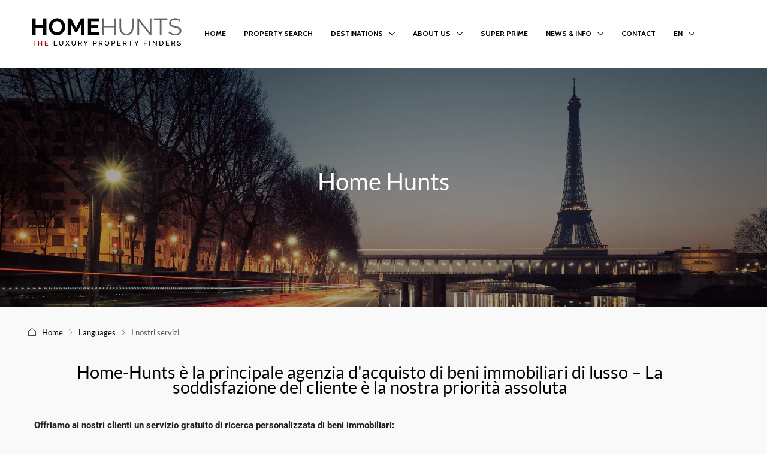

--- FILE ---
content_type: text/html; charset=UTF-8
request_url: https://www.home-hunts.com/languages/italian/
body_size: 40268
content:


<!doctype html>
<html class=" optml_no_js " lang="en-US" prefix="og: https://ogp.me/ns#">
<head><meta charset="UTF-8" /><script>if(navigator.userAgent.match(/MSIE|Internet Explorer/i)||navigator.userAgent.match(/Trident\/7\..*?rv:11/i)){var href=document.location.href;if(!href.match(/[?&]nowprocket/)){if(href.indexOf("?")==-1){if(href.indexOf("#")==-1){document.location.href=href+"?nowprocket=1"}else{document.location.href=href.replace("#","?nowprocket=1#")}}else{if(href.indexOf("#")==-1){document.location.href=href+"&nowprocket=1"}else{document.location.href=href.replace("#","&nowprocket=1#")}}}}</script><script>(()=>{class RocketLazyLoadScripts{constructor(){this.v="2.0.4",this.userEvents=["keydown","keyup","mousedown","mouseup","mousemove","mouseover","mouseout","touchmove","touchstart","touchend","touchcancel","wheel","click","dblclick","input"],this.attributeEvents=["onblur","onclick","oncontextmenu","ondblclick","onfocus","onmousedown","onmouseenter","onmouseleave","onmousemove","onmouseout","onmouseover","onmouseup","onmousewheel","onscroll","onsubmit"]}async t(){this.i(),this.o(),/iP(ad|hone)/.test(navigator.userAgent)&&this.h(),this.u(),this.l(this),this.m(),this.k(this),this.p(this),this._(),await Promise.all([this.R(),this.L()]),this.lastBreath=Date.now(),this.S(this),this.P(),this.D(),this.O(),this.M(),await this.C(this.delayedScripts.normal),await this.C(this.delayedScripts.defer),await this.C(this.delayedScripts.async),await this.T(),await this.F(),await this.j(),await this.A(),window.dispatchEvent(new Event("rocket-allScriptsLoaded")),this.everythingLoaded=!0,this.lastTouchEnd&&await new Promise(t=>setTimeout(t,500-Date.now()+this.lastTouchEnd)),this.I(),this.H(),this.U(),this.W()}i(){this.CSPIssue=sessionStorage.getItem("rocketCSPIssue"),document.addEventListener("securitypolicyviolation",t=>{this.CSPIssue||"script-src-elem"!==t.violatedDirective||"data"!==t.blockedURI||(this.CSPIssue=!0,sessionStorage.setItem("rocketCSPIssue",!0))},{isRocket:!0})}o(){window.addEventListener("pageshow",t=>{this.persisted=t.persisted,this.realWindowLoadedFired=!0},{isRocket:!0}),window.addEventListener("pagehide",()=>{this.onFirstUserAction=null},{isRocket:!0})}h(){let t;function e(e){t=e}window.addEventListener("touchstart",e,{isRocket:!0}),window.addEventListener("touchend",function i(o){o.changedTouches[0]&&t.changedTouches[0]&&Math.abs(o.changedTouches[0].pageX-t.changedTouches[0].pageX)<10&&Math.abs(o.changedTouches[0].pageY-t.changedTouches[0].pageY)<10&&o.timeStamp-t.timeStamp<200&&(window.removeEventListener("touchstart",e,{isRocket:!0}),window.removeEventListener("touchend",i,{isRocket:!0}),"INPUT"===o.target.tagName&&"text"===o.target.type||(o.target.dispatchEvent(new TouchEvent("touchend",{target:o.target,bubbles:!0})),o.target.dispatchEvent(new MouseEvent("mouseover",{target:o.target,bubbles:!0})),o.target.dispatchEvent(new PointerEvent("click",{target:o.target,bubbles:!0,cancelable:!0,detail:1,clientX:o.changedTouches[0].clientX,clientY:o.changedTouches[0].clientY})),event.preventDefault()))},{isRocket:!0})}q(t){this.userActionTriggered||("mousemove"!==t.type||this.firstMousemoveIgnored?"keyup"===t.type||"mouseover"===t.type||"mouseout"===t.type||(this.userActionTriggered=!0,this.onFirstUserAction&&this.onFirstUserAction()):this.firstMousemoveIgnored=!0),"click"===t.type&&t.preventDefault(),t.stopPropagation(),t.stopImmediatePropagation(),"touchstart"===this.lastEvent&&"touchend"===t.type&&(this.lastTouchEnd=Date.now()),"click"===t.type&&(this.lastTouchEnd=0),this.lastEvent=t.type,t.composedPath&&t.composedPath()[0].getRootNode()instanceof ShadowRoot&&(t.rocketTarget=t.composedPath()[0]),this.savedUserEvents.push(t)}u(){this.savedUserEvents=[],this.userEventHandler=this.q.bind(this),this.userEvents.forEach(t=>window.addEventListener(t,this.userEventHandler,{passive:!1,isRocket:!0})),document.addEventListener("visibilitychange",this.userEventHandler,{isRocket:!0})}U(){this.userEvents.forEach(t=>window.removeEventListener(t,this.userEventHandler,{passive:!1,isRocket:!0})),document.removeEventListener("visibilitychange",this.userEventHandler,{isRocket:!0}),this.savedUserEvents.forEach(t=>{(t.rocketTarget||t.target).dispatchEvent(new window[t.constructor.name](t.type,t))})}m(){const t="return false",e=Array.from(this.attributeEvents,t=>"data-rocket-"+t),i="["+this.attributeEvents.join("],[")+"]",o="[data-rocket-"+this.attributeEvents.join("],[data-rocket-")+"]",s=(e,i,o)=>{o&&o!==t&&(e.setAttribute("data-rocket-"+i,o),e["rocket"+i]=new Function("event",o),e.setAttribute(i,t))};new MutationObserver(t=>{for(const n of t)"attributes"===n.type&&(n.attributeName.startsWith("data-rocket-")||this.everythingLoaded?n.attributeName.startsWith("data-rocket-")&&this.everythingLoaded&&this.N(n.target,n.attributeName.substring(12)):s(n.target,n.attributeName,n.target.getAttribute(n.attributeName))),"childList"===n.type&&n.addedNodes.forEach(t=>{if(t.nodeType===Node.ELEMENT_NODE)if(this.everythingLoaded)for(const i of[t,...t.querySelectorAll(o)])for(const t of i.getAttributeNames())e.includes(t)&&this.N(i,t.substring(12));else for(const e of[t,...t.querySelectorAll(i)])for(const t of e.getAttributeNames())this.attributeEvents.includes(t)&&s(e,t,e.getAttribute(t))})}).observe(document,{subtree:!0,childList:!0,attributeFilter:[...this.attributeEvents,...e]})}I(){this.attributeEvents.forEach(t=>{document.querySelectorAll("[data-rocket-"+t+"]").forEach(e=>{this.N(e,t)})})}N(t,e){const i=t.getAttribute("data-rocket-"+e);i&&(t.setAttribute(e,i),t.removeAttribute("data-rocket-"+e))}k(t){Object.defineProperty(HTMLElement.prototype,"onclick",{get(){return this.rocketonclick||null},set(e){this.rocketonclick=e,this.setAttribute(t.everythingLoaded?"onclick":"data-rocket-onclick","this.rocketonclick(event)")}})}S(t){function e(e,i){let o=e[i];e[i]=null,Object.defineProperty(e,i,{get:()=>o,set(s){t.everythingLoaded?o=s:e["rocket"+i]=o=s}})}e(document,"onreadystatechange"),e(window,"onload"),e(window,"onpageshow");try{Object.defineProperty(document,"readyState",{get:()=>t.rocketReadyState,set(e){t.rocketReadyState=e},configurable:!0}),document.readyState="loading"}catch(t){console.log("WPRocket DJE readyState conflict, bypassing")}}l(t){this.originalAddEventListener=EventTarget.prototype.addEventListener,this.originalRemoveEventListener=EventTarget.prototype.removeEventListener,this.savedEventListeners=[],EventTarget.prototype.addEventListener=function(e,i,o){o&&o.isRocket||!t.B(e,this)&&!t.userEvents.includes(e)||t.B(e,this)&&!t.userActionTriggered||e.startsWith("rocket-")||t.everythingLoaded?t.originalAddEventListener.call(this,e,i,o):(t.savedEventListeners.push({target:this,remove:!1,type:e,func:i,options:o}),"mouseenter"!==e&&"mouseleave"!==e||t.originalAddEventListener.call(this,e,t.savedUserEvents.push,o))},EventTarget.prototype.removeEventListener=function(e,i,o){o&&o.isRocket||!t.B(e,this)&&!t.userEvents.includes(e)||t.B(e,this)&&!t.userActionTriggered||e.startsWith("rocket-")||t.everythingLoaded?t.originalRemoveEventListener.call(this,e,i,o):t.savedEventListeners.push({target:this,remove:!0,type:e,func:i,options:o})}}J(t,e){this.savedEventListeners=this.savedEventListeners.filter(i=>{let o=i.type,s=i.target||window;return e!==o||t!==s||(this.B(o,s)&&(i.type="rocket-"+o),this.$(i),!1)})}H(){EventTarget.prototype.addEventListener=this.originalAddEventListener,EventTarget.prototype.removeEventListener=this.originalRemoveEventListener,this.savedEventListeners.forEach(t=>this.$(t))}$(t){t.remove?this.originalRemoveEventListener.call(t.target,t.type,t.func,t.options):this.originalAddEventListener.call(t.target,t.type,t.func,t.options)}p(t){let e;function i(e){return t.everythingLoaded?e:e.split(" ").map(t=>"load"===t||t.startsWith("load.")?"rocket-jquery-load":t).join(" ")}function o(o){function s(e){const s=o.fn[e];o.fn[e]=o.fn.init.prototype[e]=function(){return this[0]===window&&t.userActionTriggered&&("string"==typeof arguments[0]||arguments[0]instanceof String?arguments[0]=i(arguments[0]):"object"==typeof arguments[0]&&Object.keys(arguments[0]).forEach(t=>{const e=arguments[0][t];delete arguments[0][t],arguments[0][i(t)]=e})),s.apply(this,arguments),this}}if(o&&o.fn&&!t.allJQueries.includes(o)){const e={DOMContentLoaded:[],"rocket-DOMContentLoaded":[]};for(const t in e)document.addEventListener(t,()=>{e[t].forEach(t=>t())},{isRocket:!0});o.fn.ready=o.fn.init.prototype.ready=function(i){function s(){parseInt(o.fn.jquery)>2?setTimeout(()=>i.bind(document)(o)):i.bind(document)(o)}return"function"==typeof i&&(t.realDomReadyFired?!t.userActionTriggered||t.fauxDomReadyFired?s():e["rocket-DOMContentLoaded"].push(s):e.DOMContentLoaded.push(s)),o([])},s("on"),s("one"),s("off"),t.allJQueries.push(o)}e=o}t.allJQueries=[],o(window.jQuery),Object.defineProperty(window,"jQuery",{get:()=>e,set(t){o(t)}})}P(){const t=new Map;document.write=document.writeln=function(e){const i=document.currentScript,o=document.createRange(),s=i.parentElement;let n=t.get(i);void 0===n&&(n=i.nextSibling,t.set(i,n));const c=document.createDocumentFragment();o.setStart(c,0),c.appendChild(o.createContextualFragment(e)),s.insertBefore(c,n)}}async R(){return new Promise(t=>{this.userActionTriggered?t():this.onFirstUserAction=t})}async L(){return new Promise(t=>{document.addEventListener("DOMContentLoaded",()=>{this.realDomReadyFired=!0,t()},{isRocket:!0})})}async j(){return this.realWindowLoadedFired?Promise.resolve():new Promise(t=>{window.addEventListener("load",t,{isRocket:!0})})}M(){this.pendingScripts=[];this.scriptsMutationObserver=new MutationObserver(t=>{for(const e of t)e.addedNodes.forEach(t=>{"SCRIPT"!==t.tagName||t.noModule||t.isWPRocket||this.pendingScripts.push({script:t,promise:new Promise(e=>{const i=()=>{const i=this.pendingScripts.findIndex(e=>e.script===t);i>=0&&this.pendingScripts.splice(i,1),e()};t.addEventListener("load",i,{isRocket:!0}),t.addEventListener("error",i,{isRocket:!0}),setTimeout(i,1e3)})})})}),this.scriptsMutationObserver.observe(document,{childList:!0,subtree:!0})}async F(){await this.X(),this.pendingScripts.length?(await this.pendingScripts[0].promise,await this.F()):this.scriptsMutationObserver.disconnect()}D(){this.delayedScripts={normal:[],async:[],defer:[]},document.querySelectorAll("script[type$=rocketlazyloadscript]").forEach(t=>{t.hasAttribute("data-rocket-src")?t.hasAttribute("async")&&!1!==t.async?this.delayedScripts.async.push(t):t.hasAttribute("defer")&&!1!==t.defer||"module"===t.getAttribute("data-rocket-type")?this.delayedScripts.defer.push(t):this.delayedScripts.normal.push(t):this.delayedScripts.normal.push(t)})}async _(){await this.L();let t=[];document.querySelectorAll("script[type$=rocketlazyloadscript][data-rocket-src]").forEach(e=>{let i=e.getAttribute("data-rocket-src");if(i&&!i.startsWith("data:")){i.startsWith("//")&&(i=location.protocol+i);try{const o=new URL(i).origin;o!==location.origin&&t.push({src:o,crossOrigin:e.crossOrigin||"module"===e.getAttribute("data-rocket-type")})}catch(t){}}}),t=[...new Map(t.map(t=>[JSON.stringify(t),t])).values()],this.Y(t,"preconnect")}async G(t){if(await this.K(),!0!==t.noModule||!("noModule"in HTMLScriptElement.prototype))return new Promise(e=>{let i;function o(){(i||t).setAttribute("data-rocket-status","executed"),e()}try{if(navigator.userAgent.includes("Firefox/")||""===navigator.vendor||this.CSPIssue)i=document.createElement("script"),[...t.attributes].forEach(t=>{let e=t.nodeName;"type"!==e&&("data-rocket-type"===e&&(e="type"),"data-rocket-src"===e&&(e="src"),i.setAttribute(e,t.nodeValue))}),t.text&&(i.text=t.text),t.nonce&&(i.nonce=t.nonce),i.hasAttribute("src")?(i.addEventListener("load",o,{isRocket:!0}),i.addEventListener("error",()=>{i.setAttribute("data-rocket-status","failed-network"),e()},{isRocket:!0}),setTimeout(()=>{i.isConnected||e()},1)):(i.text=t.text,o()),i.isWPRocket=!0,t.parentNode.replaceChild(i,t);else{const i=t.getAttribute("data-rocket-type"),s=t.getAttribute("data-rocket-src");i?(t.type=i,t.removeAttribute("data-rocket-type")):t.removeAttribute("type"),t.addEventListener("load",o,{isRocket:!0}),t.addEventListener("error",i=>{this.CSPIssue&&i.target.src.startsWith("data:")?(console.log("WPRocket: CSP fallback activated"),t.removeAttribute("src"),this.G(t).then(e)):(t.setAttribute("data-rocket-status","failed-network"),e())},{isRocket:!0}),s?(t.fetchPriority="high",t.removeAttribute("data-rocket-src"),t.src=s):t.src="data:text/javascript;base64,"+window.btoa(unescape(encodeURIComponent(t.text)))}}catch(i){t.setAttribute("data-rocket-status","failed-transform"),e()}});t.setAttribute("data-rocket-status","skipped")}async C(t){const e=t.shift();return e?(e.isConnected&&await this.G(e),this.C(t)):Promise.resolve()}O(){this.Y([...this.delayedScripts.normal,...this.delayedScripts.defer,...this.delayedScripts.async],"preload")}Y(t,e){this.trash=this.trash||[];let i=!0;var o=document.createDocumentFragment();t.forEach(t=>{const s=t.getAttribute&&t.getAttribute("data-rocket-src")||t.src;if(s&&!s.startsWith("data:")){const n=document.createElement("link");n.href=s,n.rel=e,"preconnect"!==e&&(n.as="script",n.fetchPriority=i?"high":"low"),t.getAttribute&&"module"===t.getAttribute("data-rocket-type")&&(n.crossOrigin=!0),t.crossOrigin&&(n.crossOrigin=t.crossOrigin),t.integrity&&(n.integrity=t.integrity),t.nonce&&(n.nonce=t.nonce),o.appendChild(n),this.trash.push(n),i=!1}}),document.head.appendChild(o)}W(){this.trash.forEach(t=>t.remove())}async T(){try{document.readyState="interactive"}catch(t){}this.fauxDomReadyFired=!0;try{await this.K(),this.J(document,"readystatechange"),document.dispatchEvent(new Event("rocket-readystatechange")),await this.K(),document.rocketonreadystatechange&&document.rocketonreadystatechange(),await this.K(),this.J(document,"DOMContentLoaded"),document.dispatchEvent(new Event("rocket-DOMContentLoaded")),await this.K(),this.J(window,"DOMContentLoaded"),window.dispatchEvent(new Event("rocket-DOMContentLoaded"))}catch(t){console.error(t)}}async A(){try{document.readyState="complete"}catch(t){}try{await this.K(),this.J(document,"readystatechange"),document.dispatchEvent(new Event("rocket-readystatechange")),await this.K(),document.rocketonreadystatechange&&document.rocketonreadystatechange(),await this.K(),this.J(window,"load"),window.dispatchEvent(new Event("rocket-load")),await this.K(),window.rocketonload&&window.rocketonload(),await this.K(),this.allJQueries.forEach(t=>t(window).trigger("rocket-jquery-load")),await this.K(),this.J(window,"pageshow");const t=new Event("rocket-pageshow");t.persisted=this.persisted,window.dispatchEvent(t),await this.K(),window.rocketonpageshow&&window.rocketonpageshow({persisted:this.persisted})}catch(t){console.error(t)}}async K(){Date.now()-this.lastBreath>45&&(await this.X(),this.lastBreath=Date.now())}async X(){return document.hidden?new Promise(t=>setTimeout(t)):new Promise(t=>requestAnimationFrame(t))}B(t,e){return e===document&&"readystatechange"===t||(e===document&&"DOMContentLoaded"===t||(e===window&&"DOMContentLoaded"===t||(e===window&&"load"===t||e===window&&"pageshow"===t)))}static run(){(new RocketLazyLoadScripts).t()}}RocketLazyLoadScripts.run()})();</script>
	
	<meta name="viewport" content="width=device-width, initial-scale=1.0" />
	<link rel="profile" href="https://gmpg.org/xfn/11" />
    <meta name="format-detection" content="telephone=no">
	<script type="rocketlazyloadscript" id=optmlpreload></script>		<style>
		.houzez-library-modal-btn {margin-left: 5px;background: #35AAE1;vertical-align: top;font-size: 0 !important;}
		.houzez-library-modal-btn:before {content: '';width: 16px;height: 16px;background-image: url('https://mlanxqpt2j48.i.optimole.com/cb:Ys1z.4720f/w:auto/h:auto/q:mauto/f:best/https://www.home-hunts.com/wp-content/themes/houzez/img/studio-icon.png');background-position: center;background-size: contain;background-repeat: no-repeat;}
		#houzez-library-modal .houzez-elementor-template-library-template-name {text-align: right;flex: 1 0 0%;}
		.houzez-notice {padding: 10px 15px;margin: 10px 0;border-radius: 4px;font-size: 14px;}
		.houzez-notice.houzez-success {background: #d4edda;color: #155724;border: 1px solid #c3e6cb;}
		.houzez-notice.houzez-error {background: #f8d7da;color: #721c24;border: 1px solid #f5c6cb;}
		.houzez-notice.houzez-info {background: #d1ecf1;color: #0c5460;border: 1px solid #bee5eb;}
		</style>
	
<!-- Search Engine Optimization by Rank Math PRO - https://rankmath.com/ -->
<title>I nostri servizi - Home Hunts</title>
<link data-rocket-prefetch href="https://www.gstatic.com" rel="dns-prefetch">
<link data-rocket-prefetch href="https://mlanxqpt2j48.i.optimole.com" rel="dns-prefetch">
<link data-rocket-prefetch href="https://www.google.com" rel="dns-prefetch"><link rel="preload" data-rocket-preload as="image" href="https://mlanxqpt2j48.i.optimole.com/cb:3RHQ.4572f/w:1902/h:1080/q:mauto/f:best/https://www.home-hunts.com/wp-content/uploads/2022/10/what-we-do_5.webp" fetchpriority="high">
<meta name="description" content="Immobili in vendita in Francia, Londra, Parigi e New York. Lasciate Casa Caccia, il lusso specialista Overseas Property, trovare la vostra proprietà perfetta."/>
<meta name="robots" content="follow, index, max-snippet:-1, max-video-preview:-1, max-image-preview:large"/>
<link rel="canonical" href="https://www.home-hunts.com/languages/italian/" />
<meta property="og:locale" content="en_US" />
<meta property="og:type" content="article" />
<meta property="og:title" content="I nostri servizi - Home Hunts" />
<meta property="og:description" content="Immobili in vendita in Francia, Londra, Parigi e New York. Lasciate Casa Caccia, il lusso specialista Overseas Property, trovare la vostra proprietà perfetta." />
<meta property="og:url" content="https://www.home-hunts.com/languages/italian/" />
<meta property="og:site_name" content="Home Hunts" />
<meta property="article:publisher" content="https://www.facebook.com/Homehunts" />
<meta property="og:updated_time" content="2023-02-06T15:12:33+01:00" />
<meta property="fb:app_id" content="3100930970226009" />
<meta property="article:published_time" content="2014-01-31T12:07:26+01:00" />
<meta property="article:modified_time" content="2023-02-06T15:12:33+01:00" />
<meta name="twitter:card" content="summary_large_image" />
<meta name="twitter:title" content="I nostri servizi - Home Hunts" />
<meta name="twitter:description" content="Immobili in vendita in Francia, Londra, Parigi e New York. Lasciate Casa Caccia, il lusso specialista Overseas Property, trovare la vostra proprietà perfetta." />
<meta name="twitter:site" content="@homehunts" />
<meta name="twitter:creator" content="@homehunts" />
<meta name="twitter:label1" content="Time to read" />
<meta name="twitter:data1" content="1 minute" />
<script type="application/ld+json" class="rank-math-schema-pro">{"@context":"https://schema.org","@graph":[{"@type":"Place","@id":"https://www.home-hunts.com/#place","address":{"@type":"PostalAddress","streetAddress":"55 Rue Saint Ferreol","addressLocality":"Marseille","addressRegion":"Provence","postalCode":"13001","addressCountry":"FR"}},{"@type":["RealEstateAgent","Organization"],"@id":"https://www.home-hunts.com/#organization","name":"Home Hunts","url":"https://www.home-hunts.com","sameAs":["https://www.facebook.com/Homehunts","https://twitter.com/homehunts"],"email":"info@home-hunts.com","address":{"@type":"PostalAddress","streetAddress":"55 Rue Saint Ferreol","addressLocality":"Marseille","addressRegion":"Provence","postalCode":"13001","addressCountry":"FR"},"logo":{"@type":"ImageObject","@id":"https://www.home-hunts.com/#logo","url":"https://mlanxqpt2j48.i.optimole.com/cb:Ys1z.4720f/w:auto/h:auto/q:mauto/f:best/https://www.home-hunts.com/wp-content/uploads/2019/08/cropped-Home-Hunts-Logo-300px.jpg","contentUrl":"https://mlanxqpt2j48.i.optimole.com/cb:Ys1z.4720f/w:auto/h:auto/q:mauto/f:best/https://www.home-hunts.com/wp-content/uploads/2019/08/cropped-Home-Hunts-Logo-300px.jpg","caption":"Home Hunts","inLanguage":"en-US","width":"512","height":"512"},"priceRange":"\u20ac500,000 - \u20ac40,000,000","openingHours":["Monday,Tuesday,Wednesday,Thursday,Friday,Saturday,Sunday 09:00-17:00"],"description":"Home Hunts offers a complete, professional property search service for clients interested in luxury homes in France, Monaco, Spain and Switzerland. We discover the hidden gems that the luxury property market has to offer. Whether you are looking to buy a French chateau or vineyard, a penthouse in Paris, Monaco, Palma or Geneva, a chalet in the Alps, a farmhouse in Provence or a luxury villa on the French Riviera, the Balearic islands or the Costa del Sol, we are here to assist you with your search and guide you through every step of the buying process and beyond.","location":{"@id":"https://www.home-hunts.com/#place"},"image":{"@id":"https://www.home-hunts.com/#logo"},"telephone":"+33 (0)970 44 66 43"},{"@type":"WebSite","@id":"https://www.home-hunts.com/#website","url":"https://www.home-hunts.com","name":"Home Hunts","publisher":{"@id":"https://www.home-hunts.com/#organization"},"inLanguage":"en-US"},{"@type":"ImageObject","@id":"https://mlanxqpt2j48.i.optimole.com/cb:Ys1z.4720f/w:763/h:170/q:mauto/f:best/https://www.home-hunts.com/wp-content/uploads/2013/07/logo-home-hunts.jpg","url":"https://mlanxqpt2j48.i.optimole.com/cb:Ys1z.4720f/w:763/h:170/q:mauto/f:best/https://www.home-hunts.com/wp-content/uploads/2013/07/logo-home-hunts.jpg","width":"763","height":"170","caption":"Luxury Property for Sale from HomeHunts","inLanguage":"en-US"},{"@type":"WebPage","@id":"https://www.home-hunts.com/languages/italian/#webpage","url":"https://www.home-hunts.com/languages/italian/","name":"I nostri servizi - Home Hunts","datePublished":"2014-01-31T12:07:26+01:00","dateModified":"2023-02-06T15:12:33+01:00","isPartOf":{"@id":"https://www.home-hunts.com/#website"},"primaryImageOfPage":{"@id":"https://mlanxqpt2j48.i.optimole.com/cb:Ys1z.4720f/w:763/h:170/q:mauto/f:best/https://www.home-hunts.com/wp-content/uploads/2013/07/logo-home-hunts.jpg"},"inLanguage":"en-US"},{"@type":"Person","@id":"https://www.home-hunts.com/author/puredesign/","name":"Ben Collison","url":"https://www.home-hunts.com/author/puredesign/","image":{"@type":"ImageObject","@id":"https://secure.gravatar.com/avatar/a1090e789aa755a45c35b6202eddb090a0cfbc0a4f57867a13e3b099b5482961?s=96&amp;d=mm&amp;r=g","url":"https://secure.gravatar.com/avatar/a1090e789aa755a45c35b6202eddb090a0cfbc0a4f57867a13e3b099b5482961?s=96&amp;d=mm&amp;r=g","caption":"Ben Collison","inLanguage":"en-US"},"worksFor":{"@id":"https://www.home-hunts.com/#organization"}},{"@type":"Article","headline":"I nostri servizi","datePublished":"2014-01-31T12:07:26+01:00","dateModified":"2023-02-06T15:12:33+01:00","author":{"@id":"https://www.home-hunts.com/author/puredesign/","name":"Ben Collison"},"publisher":{"@id":"https://www.home-hunts.com/#organization"},"description":"Offriamo ai nostri clienti un servizio gratuito di ricerca personalizzata di beni immobiliari:\u2022 Il nostro servizio \u00e8 gratuito perch\u00e9 percepiamo una percentuale fissa della commissione dell\u2019agente di vendita\u2022\u00a0Lavoriamo in stretto contatto con voi sin dall\u2019inizio, ascoltando le vostre esigenze per capire esattamente ci\u00f2 che state cercando.\u2022 Vi offriamo una consulenza chiara e imparziale e non cercheremo di spingervi verso un agente o un bene in particolare.","name":"I nostri servizi","@id":"https://www.home-hunts.com/languages/italian/#richSnippet","isPartOf":{"@id":"https://www.home-hunts.com/languages/italian/#webpage"},"image":{"@id":"https://mlanxqpt2j48.i.optimole.com/cb:Ys1z.4720f/w:763/h:170/q:mauto/f:best/https://www.home-hunts.com/wp-content/uploads/2013/07/logo-home-hunts.jpg"},"inLanguage":"en-US","mainEntityOfPage":{"@id":"https://www.home-hunts.com/languages/italian/#webpage"}}]}</script>
<!-- /Rank Math WordPress SEO plugin -->


<link rel='dns-prefetch' href='//mlanxqpt2j48.i.optimole.com' />
<link rel='preconnect' href='https://mlanxqpt2j48.i.optimole.com' />

<link rel="alternate" title="oEmbed (JSON)" type="application/json+oembed" href="https://www.home-hunts.com/wp-json/oembed/1.0/embed?url=https%3A%2F%2Fwww.home-hunts.com%2Flanguages%2Fitalian%2F" />
<link rel="alternate" title="oEmbed (XML)" type="text/xml+oembed" href="https://www.home-hunts.com/wp-json/oembed/1.0/embed?url=https%3A%2F%2Fwww.home-hunts.com%2Flanguages%2Fitalian%2F&#038;format=xml" />
<style id='wp-img-auto-sizes-contain-inline-css' type='text/css'>
img:is([sizes=auto i],[sizes^="auto," i]){contain-intrinsic-size:3000px 1500px}
/*# sourceURL=wp-img-auto-sizes-contain-inline-css */
</style>
<link data-minify="1" rel='stylesheet' id='houzez-author-box-css' href='https://www.home-hunts.com/wp-content/cache/min/1/wp-content/plugins/houzez-theme-functionality/elementor/assets/css/author-box.css?ver=1768757608' type='text/css' media='all' />
<style id='classic-theme-styles-inline-css' type='text/css'>
/*! This file is auto-generated */
.wp-block-button__link{color:#fff;background-color:#32373c;border-radius:9999px;box-shadow:none;text-decoration:none;padding:calc(.667em + 2px) calc(1.333em + 2px);font-size:1.125em}.wp-block-file__button{background:#32373c;color:#fff;text-decoration:none}
/*# sourceURL=/wp-includes/css/classic-themes.min.css */
</style>
<link rel='stylesheet' id='cmplz-general-css' href='https://www.home-hunts.com/wp-content/plugins/complianz-gdpr-premium/assets/css/cookieblocker.min.css?ver=1762325014' type='text/css' media='all' />
<link rel='stylesheet' id='bootstrap-css' href='https://www.home-hunts.com/wp-content/themes/houzez/css/bootstrap.min.css?ver=5.3.3' type='text/css' media='all' />
<link rel='stylesheet' id='bootstrap-select-css' href='https://www.home-hunts.com/wp-content/themes/houzez/css/bootstrap-select.min.css?ver=1.14.0' type='text/css' media='all' />
<link data-minify="1" rel='stylesheet' id='houzez-icons-css' href='https://www.home-hunts.com/wp-content/cache/min/1/wp-content/themes/houzez/css/icons.css?ver=1768757609' type='text/css' media='all' />
<link rel='stylesheet' id='slick-css' href='https://www.home-hunts.com/wp-content/themes/houzez/css/slick.min.css?ver=1.8.1' type='text/css' media='all' />
<link data-minify="1" rel='stylesheet' id='slick-theme-css' href='https://www.home-hunts.com/wp-content/cache/min/1/wp-content/themes/houzez/css/slick-theme.min.css?ver=1768757609' type='text/css' media='all' />
<link rel='stylesheet' id='bootstrap-datepicker-css' href='https://www.home-hunts.com/wp-content/themes/houzez/css/bootstrap-datepicker.min.css?ver=1.9.0' type='text/css' media='all' />
<link data-minify="1" rel='stylesheet' id='houzez-main-css' href='https://www.home-hunts.com/wp-content/cache/min/1/wp-content/themes/houzez/css/main.css?ver=1768757610' type='text/css' media='all' />
<link data-minify="1" rel='stylesheet' id='houzez-styling-options-css' href='https://www.home-hunts.com/wp-content/cache/min/1/wp-content/themes/houzez/css/styling-options.css?ver=1768757610' type='text/css' media='all' />
<link data-minify="1" rel='stylesheet' id='houzez-style-css' href='https://www.home-hunts.com/wp-content/cache/min/1/wp-content/themes/houzez-child-new/style.css?ver=1768757610' type='text/css' media='all' />
<style id='houzez-style-inline-css' type='text/css'>

        @media (min-width: 1200px) {
          .container {
              max-width: 1210px;
          }
        }
        body {
            font-family: Lato;
            font-size: 15px;
            font-weight: 400;
            line-height: 25px;
            text-transform: none;
        }
        .main-nav,
        .dropdown-menu,
        .login-register,
        .btn.btn-create-listing,
        .logged-in-nav,
        .btn-phone-number {
          font-family: Cabin;
          font-size: 12px;
          font-weight: 700;
          text-transform: uppercase;
        }

        .btn,
        .ele-btn,
        .houzez-search-button,
        .houzez-submit-button,
        .form-control,
        .bootstrap-select .text,
        .sort-by-title,
        .woocommerce ul.products li.product .button,
        .form-control,
        .bootstrap-select .text,
        .sort-by-title {
          font-family: Lato;
        }
        
        h1, h2, h3, h4, h5, h6, .item-title, .page-title-mobile {
          font-family: Lato;
          font-weight: 400;
          text-transform: ;
        }

        .post-content-wrap h1, .post-content-wrap h2, .post-content-wrap h3, .post-content-wrap h4, .post-content-wrap h5, .post-content-wrap h6 {
          font-weight: 400;
          text-transform: ;
          text-align: inherit; 
        }

        .top-bar-wrap {
            font-family: Roboto;
            font-size: 15px;
            font-weight: 300;
            text-transform: none;   
        }
        .footer-wrap {
            font-family: Lato;
            font-size: 14px;
            font-weight: 300;
            text-transform: none;
        }
        
        .header-v1 .header-inner-wrap {
            height: 112px; 
        }
        .header-v1 .header-inner-wrap .nav-link {
          line-height: 112px;
        }
        .header-v2 .header-top .navbar {
          height: 110px; 
        }

        .header-v2 .header-bottom .header-inner-wrap {
            height: 54px;
        }

        .header-v2 .header-bottom .header-inner-wrap .nav-link {
            line-height: 54px;
        }

        .header-v3 .header-top .header-inner-wrap,
        .header-v3 .header-top .header-contact-wrap {
          height: 80px;
          line-height: 80px; 
        }
        .header-v3 .header-bottom .header-inner-wrap {
            height: 54px;
        }
        .header-v3 .header-bottom .header-inner-wrap .nav-link {
            line-height: 54px;
        }

        .header-v4 .header-inner-wrap {
            height: 90px;
        }
        .header-v4 .header-inner-wrap .nav-link {
            line-height: 90px;
        }

        .header-v5 .header-top .header-inner-wrap {
            height: 110px;
        }

        .header-v5 .header-bottom .header-inner-wrap {
            height: 54px;
            line-height: 54px;
        }

        .header-v6 .header-inner-wrap,
        .header-v6 .navbar-logged-in-wrap {
            height: 60px;
            line-height: 60px;
        }

        @media (min-width: 1200px) {
            .header-v5 .header-top .container {
                max-width: 1170px;
            }
        }
    
      body,
      .main-wrap,
      .fw-property-documents-wrap h3 span, 
      .fw-property-details-wrap h3 span {
        background-color: #f9f9f9; 
      }
      .houzez-main-wrap-v2, .main-wrap.agent-detail-page-v2 {
        background-color: #ffffff;
      }

       body,
      .form-control,
      .bootstrap-select .text,
      .item-title a,
      .listing-tabs .nav-tabs .nav-link,
      .item-wrap-v2 .item-amenities li span,
      .item-wrap-v2 .item-amenities li:before,
      .item-parallax-wrap .item-price-wrap,
      .list-view .item-body .item-price-wrap,
      .property-slider-item .item-price-wrap,
      .page-title-wrap .item-price-wrap,
      .agent-information .agent-phone span a,
      .property-overview-wrap ul li strong,
      .mobile-property-title .item-price-wrap .item-price,
      .fw-property-features-left li a,
      .lightbox-content-wrap .item-price-wrap,
      .blog-post-item-v1 .blog-post-title h3 a,
      .blog-post-content-widget h4 a,
      .property-item-widget .right-property-item-widget-wrap .item-price-wrap,
      .login-register-form .modal-header .login-register-tabs .nav-link.active,
      .agent-list-wrap .agent-list-content h2 a,
      .agent-list-wrap .agent-list-contact li a,
      .developer-list-wrap .developer-list-content h2 a,
      .developer-list-wrap .developer-list-contact li a,
      .agent-contacts-wrap li a,
      .menu-edit-property li a,
      .statistic-referrals-list li a,
      .chart-nav .nav-pills .nav-link,
      .dashboard-table-properties td .property-payment-status,
      .dashboard-mobile-edit-menu-wrap .bootstrap-select > .dropdown-toggle.bs-placeholder,
      .payment-method-block .radio-tab .control-text,
      .post-title-wrap h2 a,
      .lead-nav-tab.nav-pills .nav-link,
      .deals-nav-tab.nav-pills .nav-link,
      .btn-light-grey-outlined:hover,
      button:not(.bs-placeholder) .filter-option-inner-inner,
      .fw-property-floor-plans-wrap .floor-plans-tabs a,
      .products > .product > .item-body > a,
      .woocommerce ul.products li.product .price,
      .woocommerce div.product p.price, 
      .woocommerce div.product span.price,
      .woocommerce #reviews #comments ol.commentlist li .meta,
      .woocommerce-MyAccount-navigation ul li a,
      .activitiy-item-close-button a,
      .property-section-wrap li a,
      .propertie-list ul li a {
       color: #222222; 
     }


    
      a,
      a:hover,
      a:active,
      a:focus,
      .primary-text,
      .btn-clear,
      .btn-apply,
      .btn-primary-outlined,
      .btn-primary-outlined:before,
      .item-title a:hover,
      .sort-by .bootstrap-select .bs-placeholder,
      .sort-by .bootstrap-select > .btn,
      .sort-by .bootstrap-select > .btn:active,
      .page-link,
      .page-link:hover,
      .accordion-title:before,
      .blog-post-content-widget h4 a:hover,
      .agent-list-wrap .agent-list-content h2 a:hover,
      .agent-list-wrap .agent-list-contact li a:hover,
      .agent-contacts-wrap li a:hover,
      .agent-nav-wrap .nav-pills .nav-link,
      .dashboard-side-menu-wrap .side-menu-dropdown a.active,
      .menu-edit-property li a.active,
      .menu-edit-property li a:hover,
      .dashboard-statistic-block h3 .fa,
      .statistic-referrals-list li a:hover,
      .chart-nav .nav-pills .nav-link.active,
      .board-message-icon-wrap.active,
      .post-title-wrap h2 a:hover,
      .listing-switch-view .switch-btn.active,
      .item-wrap-v6 .item-price-wrap,
      .listing-v6 .list-view .item-body .item-price-wrap,
      .woocommerce nav.woocommerce-pagination ul li a, 
      .woocommerce nav.woocommerce-pagination ul li span,
      .woocommerce-MyAccount-navigation ul li a:hover,
      .property-schedule-tour-form-wrap .control input:checked ~ .control__indicator,
      .property-schedule-tour-form-wrap .control:hover,
      .property-walkscore-wrap-v2 .score-details .houzez-icon,
      .login-register .btn-icon-login-register + .dropdown-menu a,
      .activitiy-item-close-button a:hover,
      .property-section-wrap li a:hover,
      .agent-detail-page-v2 .agent-nav-wrap .nav-link.active,
      .property-lightbox-v2-sections-navigation .slick-prev, 
      .property-lightbox-v2-sections-navigation .slick-next,
      .property-lightbox-v2-sections-navigation .slick-slide.current-section,
      .property-lightbox-v2-sections-navigation .nav-link.active,
      .property-lightbox-v3-sections-navigation .slick-prev,
      .property-lightbox-v3-sections-navigation .slick-next,
      .property-lightbox-v3-sections-navigation .slick-slide.current-section,
      .property-lightbox-v3-sections-navigation .nav-link.active,
      .agent-detail-page-v2 .listing-tabs .nav-link.active,
      .taxonomy-item-list a:before,
      .stats-box .icon-box i,
      .propertie-list ul li a.active,
      .propertie-list ul li a:hover,
      .nav-link,
      .agent-list-position a,
      .top-banner-wrap .nav-pills .nav-link:hover {
        color: #000000; 
      }

      .houzez-search-form-js .nav-pills .nav-link:hover, .top-banner-wrap .nav-pills .nav-link:hover {
          color: #fff;
      }
      
      .control input:checked ~ .control__indicator,
      .btn-primary-outlined:hover,
      .page-item.active .page-link,
      .slick-prev:hover,
      .slick-prev:focus,
      .slick-next:hover,
      .slick-next:focus,
      .mobile-property-tools .nav-pills .nav-link.active,
      .login-register-form .modal-header,
      .agent-nav-wrap .nav-pills .nav-link.active,
      .board-message-icon-wrap .notification-circle,
      .primary-label,
      .fc-event,
      .fc-event-dot,
      .compare-table .table-hover > tbody > tr:hover,
      .post-tag,
      .datepicker table tr td.active.active,
      .datepicker table tr td.active.disabled,
      .datepicker table tr td.active.disabled.active,
      .datepicker table tr td.active.disabled.disabled,
      .datepicker table tr td.active.disabled:active,
      .datepicker table tr td.active.disabled:hover,
      .datepicker table tr td.active.disabled:hover.active,
      .datepicker table tr td.active.disabled:hover.disabled,
      .datepicker table tr td.active.disabled:hover:active,
      .datepicker table tr td.active.disabled:hover:hover,
      .datepicker table tr td.active.disabled:hover[disabled],
      .datepicker table tr td.active.disabled[disabled],
      .datepicker table tr td.active:active,
      .datepicker table tr td.active:hover,
      .datepicker table tr td.active:hover.active,
      .datepicker table tr td.active:hover.disabled,
      .datepicker table tr td.active:hover:active,
      .datepicker table tr td.active:hover:hover,
      .datepicker table tr td.active:hover[disabled],
      .datepicker table tr td.active[disabled],
      .ui-slider-horizontal .ui-slider-range,
      .slick-arrow,
      .btn-load-more .spinner .bounce1,
      .btn-load-more .spinner .bounce2,
      .btn-load-more .spinner .bounce3 {
        background-color: #000000; 
      }

      .control input:checked ~ .control__indicator,
      .btn-primary-outlined,
      .btn-primary-outlined:hover,
      .page-item.active .page-link,
      .mobile-property-tools .nav-pills .nav-link.active,
      .agent-nav-wrap .nav-pills .nav-link,
      .agent-nav-wrap .nav-pills .nav-link.active,
      .chart-nav .nav-pills .nav-link.active,
      .dashaboard-snake-nav .step-block.active,
      .fc-event,
      .fc-event-dot,
      .save-search-form-wrap,
      .property-schedule-tour-form-wrap .control input:checked ~ .control__indicator,
      .property-tabs-module.property-nav-tabs-v5 .nav-link.active,
      .price-table-button
          .control--radio
          input:checked
          + .control__indicator
          + .control__label
          + .control__background,
      .agent-detail-page-v2 .agent-nav-wrap .nav-link.active {
        border-color: #000000; 
      }

      .stats-box .icon-box {
        border: 1px solid #000000;
      }

      .slick-arrow:hover {
        background-color: rgba(131,5,5,0.76); 
      }

      .property-banner .nav-pills .nav-link.active {
        background-color: rgba(131,5,5,0.76) !important; 
      }

      .property-navigation-wrap a.active {
        color: #000000;
        -webkit-box-shadow: inset 0 -3px #000000;
        box-shadow: inset 0 -3px #000000; 
      }

      .property-nav-tabs-v1 .nav-item .nav-link.active,
      .property-nav-tabs-v1 .nav-item .nav-link.show,
      .property-nav-tabs-v2 .nav-item .nav-link.active,
      .property-nav-tabs-v2 .nav-item .nav-link.show {
          -webkit-box-shadow: 0 3px 0 inset #000000;
          box-shadow: 0 3px 0 inset #000000;
          border-bottom: 2px solid #f9f9f9;
      }

      .property-tabs-module.property-nav-tabs-v3 .nav-link.active::before,
      .property-tabs-module.property-nav-tabs-v4 .nav-link.active::before {
          border-top-color: #000000;
      }
      
      .property-tabs-module.property-nav-tabs-v3 .nav-link.active::after,
      .property-tabs-module.property-nav-tabs-v4 .nav-link.active::after {
          border-bottom-color: #f9f9f9;
          border-top-color: #f9f9f9;
      }

      .property-tabs-module.property-nav-tabs-v3 .nav-link.active,
      .property-tabs-module.property-nav-tabs-v4 .nav-link.active {
          border-bottom: 1px solid #000000;
      }

      @media (max-width: 767.98px) {
          .product-tabs-wrap-v1 .nav-link.active {
              background-color: #000000 !important;
              border-color: #000000;
          }
      }

      .property-lightbox-nav .nav-item.nav-item-active {
          -webkit-box-shadow: inset 0 -3px #000000;
          box-shadow: inset 0 -3px #000000;
      }

      .property-lightbox-nav .nav-item.nav-item-active a {
          color: #000000;
      }

      .deals-table-wrap {
          scrollbar-color: #000000 #f1f1f1;
      }

      .deals-table-wrap::-webkit-scrollbar-thumb {
          background: #000000;
      }

      .deals-table-wrap::-webkit-scrollbar-thumb:hover {
          background: #000000;
      }

      .deals-table-wrap::-webkit-scrollbar-track {
          background: #000000;
      }

      .btn-primary,
      .fc-button-primary,
      .woocommerce nav.woocommerce-pagination ul li a:focus, 
      .woocommerce nav.woocommerce-pagination ul li a:hover, 
      .woocommerce nav.woocommerce-pagination ul li span.current {
        color: #fff;
        background-color: #000000;
        border-color: #000000; 
      }
      .btn-primary:focus, .btn-primary:focus:active,
      .fc-button-primary:focus,
      .fc-button-primary:focus:active {
        color: #fff;
        background-color: #000000;
        border-color: #000000; 
      }
      .btn-primary:hover,
      .fc-button-primary:hover {
        color: #fff;
        background-color: #830505;
        border-color: #830505; 
      }
      .btn-primary:active, 
      .btn-primary:not(:disabled):not(:disabled):active,
      .fc-button-primary:active,
      .fc-button-primary:not(:disabled):not(:disabled):active {
        color: #fff;
        background-color: #830505;
        border-color: #830505; 
      }

      .btn-secondary,
      .woocommerce span.onsale,
      .woocommerce ul.products li.product .button,
      .woocommerce #respond input#submit.alt, 
      .woocommerce a.button.alt, 
      .woocommerce button.button.alt, 
      .woocommerce input.button.alt,
      .woocommerce #review_form #respond .form-submit input,
      .woocommerce #respond input#submit, 
      .woocommerce a.button, 
      .woocommerce button.button, 
      .woocommerce input.button {
        color: #fff;
        background-color: #a58a56;
        border-color: #a58a56; 
      }
      .btn-secondary:focus,
      .btn-secondary:focus:active {
        color: #fff;
        background-color: #a58a56;
        border-color: #a58a56; 
      }
      .woocommerce ul.products li.product .button:focus,
      .woocommerce ul.products li.product .button:active,
      .woocommerce #respond input#submit.alt:focus, 
      .woocommerce a.button.alt:focus, 
      .woocommerce button.button.alt:focus, 
      .woocommerce input.button.alt:focus,
      .woocommerce #respond input#submit.alt:active, 
      .woocommerce a.button.alt:active, 
      .woocommerce button.button.alt:active, 
      .woocommerce input.button.alt:active,
      .woocommerce #review_form #respond .form-submit input:focus,
      .woocommerce #review_form #respond .form-submit input:active,
      .woocommerce #respond input#submit:active, 
      .woocommerce a.button:active, 
      .woocommerce button.button:active, 
      .woocommerce input.button:active,
      .woocommerce #respond input#submit:focus, 
      .woocommerce a.button:focus, 
      .woocommerce button.button:focus, 
      .woocommerce input.button:focus {
        color: #fff;
        background-color: #a58a56;
        border-color: #a58a56; 
      }
      .btn-secondary:hover,
      .woocommerce ul.products li.product .button:hover,
      .woocommerce #respond input#submit.alt:hover, 
      .woocommerce a.button.alt:hover, 
      .woocommerce button.button.alt:hover, 
      .woocommerce input.button.alt:hover,
      .woocommerce #review_form #respond .form-submit input:hover,
      .woocommerce #respond input#submit:hover, 
      .woocommerce a.button:hover, 
      .woocommerce button.button:hover, 
      .woocommerce input.button:hover {
        color: #fff;
        background-color: #a58a56;
        border-color: #a58a56; 
      }
      .btn-secondary:active, 
      .btn-secondary:not(:disabled):not(:disabled):active {
        color: #fff;
        background-color: #a58a56;
        border-color: #a58a56; 
      }

      .btn-primary-outlined {
        color: #000000;
        background-color: transparent;
        border-color: #000000; 
      }
      .btn-primary-outlined:focus, .btn-primary-outlined:focus:active {
        color: #000000;
        background-color: transparent;
        border-color: #000000; 
      }
      .btn-primary-outlined:hover {
        color: #fff;
        background-color: #830505;
        border-color: #830505; 
      }
      .btn-primary-outlined:active, .btn-primary-outlined:not(:disabled):not(:disabled):active {
        color: #000000;
        background-color: rgba(26, 26, 26, 0);
        border-color: #830505; 
      }

      .btn-secondary-outlined {
        color: #a58a56;
        background-color: transparent;
        border-color: #a58a56; 
      }
      .btn-secondary-outlined:focus, .btn-secondary-outlined:focus:active {
        color: #a58a56;
        background-color: transparent;
        border-color: #a58a56; 
      }
      .btn-secondary-outlined:hover {
        color: #fff;
        background-color: #a58a56;
        border-color: #a58a56; 
      }
      .btn-secondary-outlined:active, .btn-secondary-outlined:not(:disabled):not(:disabled):active {
        color: #a58a56;
        background-color: rgba(26, 26, 26, 0);
        border-color: #a58a56; 
      }

      .btn-call {
        color: #a58a56;
        background-color: transparent;
        border-color: #a58a56; 
      }
      .btn-call:focus, .btn-call:focus:active {
        color: #a58a56;
        background-color: transparent;
        border-color: #a58a56; 
      }
      .btn-call:hover {
        color: #a58a56;
        background-color: rgba(26, 26, 26, 0);
        border-color: #a58a56; 
      }
      .btn-call:active, .btn-call:not(:disabled):not(:disabled):active {
        color: #a58a56;
        background-color: rgba(26, 26, 26, 0);
        border-color: #a58a56; 
      }
      .icon-delete .btn-loader:after{
          border-color: #000000 transparent #000000 transparent
      }
    
      .header-v1 {
        background-color: #ffffff;
        border-bottom: 1px solid #ffffff; 
      }

      .header-v1 a.nav-link,
      .header-v1 .btn-phone-number a {
        color: #000000; 
      }

      .header-v1 a.nav-link:hover,
      .header-v1 a.nav-link:active {
        color: #830505;
        background-color: rgba(255,255,255,0.2); 
      }
      .header-desktop .main-nav .nav-link {
          letter-spacing: 0.0px;
      }
      .header-v1 .btn-phone-number a:hover,
      .header-v1 .btn-phone-number a:active {
        color: #830505;
      }
    
      .header-v2 .header-top,
      .header-v5 .header-top,
      .header-v2 .header-contact-wrap {
        background-color: #ffffff; 
      }

      .header-v2 .header-bottom, 
      .header-v5 .header-bottom {
        background-color: #004274;
      }

      .header-v2 .header-contact-wrap .header-contact-right, .header-v2 .header-contact-wrap .header-contact-right a, .header-contact-right a:hover, header-contact-right a:active {
        color: #004274; 
      }

      .header-v2 .header-contact-left {
        color: #004274; 
      }

      .header-v2 .header-bottom,
      .header-v2 .navbar-nav > li,
      .header-v2 .navbar-nav > li:first-of-type,
      .header-v5 .header-bottom,
      .header-v5 .navbar-nav > li,
      .header-v5 .navbar-nav > li:first-of-type {
        border-color: rgba(255,255,255,0.2);
      }

      .header-v2 a.nav-link,
      .header-v5 a.nav-link {
        color: #ffffff; 
      }

      .header-v2 a.nav-link:hover,
      .header-v2 a.nav-link:active,
      .header-v5 a.nav-link:hover,
      .header-v5 a.nav-link:active {
        color: #00aeff;
        background-color: rgba(255,255,255,0.2); 
      }

      .header-v2 .header-contact-right a:hover, 
      .header-v2 .header-contact-right a:active,
      .header-v3 .header-contact-right a:hover, 
      .header-v3 .header-contact-right a:active {
        background-color: transparent;
      }

      .header-v2 .header-social-icons a,
      .header-v5 .header-social-icons a {
        color: #004274; 
      }
    
      .header-v3 .header-top {
        background-color: #004274; 
      }

      .header-v3 .header-bottom {
        background-color: #004272; 
      }

      .header-v3 .header-contact,
      .header-v3-mobile {
        background-color: #00aeef;
        color: #ffffff; 
      }

      .header-v3 .header-bottom,
      .header-v3 .login-register,
      .header-v3 .navbar-nav > li,
      .header-v3 .navbar-nav > li:first-of-type {
        border-color: ; 
      }

      .header-v3 a.nav-link, 
      .header-v3 .header-contact-right a:hover, .header-v3 .header-contact-right a:active {
        color: #ffffff; 
      }

      .header-v3 a.nav-link:hover,
      .header-v3 a.nav-link:active {
        color: #00aeff;
        background-color: rgba(255,255,255,0.2); 
      }

      .header-v3 .header-social-icons a {
        color: #FFFFFF; 
      }
    
      .header-v4 {
        background-color: #ffffff; 
      }

      .header-v4 a.nav-link,
      .header-v4 .btn-phone-number a {
        color: #444444; 
      }

      .header-v4 a.nav-link:hover,
      .header-v4 a.nav-link:active {
        color: #00aeff;
        background-color: rgba(0, 174, 255, 0.1); 
      }

      .header-v4 .btn-phone-number a:hover,
      .header-v4 .btn-phone-number a:active {
        color: #00aeff;
      }
    
      .header-v6 .header-top {
        background-color: #00AEEF; 
      }

      .header-v6 a.nav-link {
        color: #FFFFFF; 
      }

      .header-v6 a.nav-link:hover,
      .header-v6 a.nav-link:active {
        color: #00aeff;
        background-color: rgba(255,255,255,0.2); 
      }

      .header-v6 .header-social-icons a {
        color: #FFFFFF; 
      }
    
      .header-transparent-wrap .header-v4 {
        border-bottom: 1px none rgba(255,255,255,0.3); 
      }
    
      .header-transparent-wrap .header-v4 .nav-link, 
      .header-transparent-wrap .header-v4 .login-register-nav a, 
      .header-transparent-wrap .btn-phone-number a {
        color: #ffffff;
      }

      .header-transparent-wrap .header-v4 .nav-link:hover, 
      .header-transparent-wrap .header-v4 .nav-link:active {
        color: #ffffff; 
      }

      .header-transparent-wrap .header-v4 .login-register-nav a:hover, 
      .header-transparent-wrap .header-v4 .login-register-nav a:active,
      .header-transparent-wrap .btn-phone-number a:hover,
      .header-transparent-wrap .btn-phone-number a:active {
        color: #ffffff;
      }
    
      .main-nav .navbar-nav .nav-item .dropdown-menu,
      .login-register .login-register-nav li .dropdown-menu {
        background-color: rgba(255,255,255,0.95); 
      }

      .login-register .login-register-nav li .dropdown-menu:before {
          border-left-color: rgba(255,255,255,0.95);
          border-top-color: rgba(255,255,255,0.95);
      }

      .main-nav .navbar-nav .nav-item .nav-item a,
      .login-register .login-register-nav li .dropdown-menu .nav-item a {
        color: #2e3e49;
        border-bottom: 1px solid #e6e6e6; 
      }

      .main-nav .navbar-nav .nav-item .nav-item a:hover,
      .main-nav .navbar-nav .nav-item .nav-item a:active,
      .login-register .login-register-nav li .dropdown-menu .nav-item a:hover {
        color: #830505; 
      }
      .main-nav .navbar-nav .nav-item .nav-item a:hover,
      .main-nav .navbar-nav .nav-item .nav-item a:active,
      .login-register .login-register-nav li .dropdown-menu .nav-item a:hover {
          background-color: rgba(0, 174, 255, 0.1);
      }
    
      .header-main-wrap .btn-create-listing {
        color: #004274;
        border: 1px solid #004274;
        background-color: #ffffff; 
      }

      .header-main-wrap .btn-create-listing:hover,
      .header-main-wrap .btn-create-listing:active {
        color: rgba(255,255,255,1);
        border: 1px solid #00AEEF;
        background-color: rgba(0,174,239,1); 
      }
    
      .header-transparent-wrap .header-v4 a.btn-create-listing,
      .header-transparent-wrap .login-register .favorite-link .btn-bubble {
        color: #ffffff;
        border: 1px solid #ffffff;
        background-color: rgba(255,255,255,0.2); 
      }

      .header-transparent-wrap .header-v4 a.btn-create-listing:hover,
      .header-transparent-wrap .header-v4 a.btn-create-listing:active {
        color: rgba(255,255,255,1);
        border: 1px solid #00AEEF;
        background-color: rgba(0,174,239,1); 
      }
    
      .header-transparent-wrap .logged-in-nav a,
      .logged-in-nav a {
        color: #2e3e49;
        border-color: #e6e6e6;
        background-color: #FFFFFF; 
      }

      .header-transparent-wrap .logged-in-nav a:hover,
      .header-transparent-wrap .logged-in-nav a:active,
      .logged-in-nav a:hover,
      .logged-in-nav a:active {
        color: #2e3e49;
        background-color: rgba(204,204,204,0.15);
        border-color: #e6e6e6; 
      }
    
      .login-register-nav a {
        color: #000000;
      }
      .login-register-nav a:hover {
        color: #830505;
        background-color: transparent;
      }.header-transparent-wrap .login-register-nav a {
        color: #000000;
      }
      .header-transparent-wrap .login-register-nav a:hover {
        color: #830505;
      }
      .form-control::-webkit-input-placeholder,
      .search-banner-wrap ::-webkit-input-placeholder,
      .advanced-search ::-webkit-input-placeholder,
      .advanced-search-banner-wrap ::-webkit-input-placeholder,
      .overlay-search-advanced-module ::-webkit-input-placeholder {
        color: #a1a7a8; 
      }
      .bootstrap-select > .dropdown-toggle.bs-placeholder, 
      .bootstrap-select > .dropdown-toggle.bs-placeholder:active, 
      .bootstrap-select > .dropdown-toggle.bs-placeholder:focus, 
      .bootstrap-select > .dropdown-toggle.bs-placeholder:hover {
        color: #a1a7a8; 
      }
      .form-control::placeholder,
      .search-banner-wrap ::-webkit-input-placeholder,
      .advanced-search ::-webkit-input-placeholder,
      .advanced-search-banner-wrap ::-webkit-input-placeholder,
      .overlay-search-advanced-module ::-webkit-input-placeholder {
        color: #a1a7a8; 
      }

      .search-banner-wrap ::-moz-placeholder,
      .advanced-search ::-moz-placeholder,
      .advanced-search-banner-wrap ::-moz-placeholder,
      .overlay-search-advanced-module ::-moz-placeholder {
        color: #a1a7a8; 
      }

      .search-banner-wrap :-ms-input-placeholder,
      .advanced-search :-ms-input-placeholder,
      .advanced-search-banner-wrap ::-ms-input-placeholder,
      .overlay-search-advanced-module ::-ms-input-placeholder {
        color: #a1a7a8; 
      }

      .search-banner-wrap :-moz-placeholder,
      .advanced-search :-moz-placeholder,
      .advanced-search-banner-wrap :-moz-placeholder,
      .overlay-search-advanced-module :-moz-placeholder {
        color: #a1a7a8; 
      }

      .advanced-search .form-control,
      .advanced-search .bootstrap-select > .btn,
      .location-trigger,
      .location-search .location-trigger,
      .vertical-search-wrap .form-control,
      .vertical-search-wrap .bootstrap-select > .btn,
      .step-search-wrap .form-control,
      .step-search-wrap .bootstrap-select > .btn,
      .advanced-search-banner-wrap .form-control,
      .advanced-search-banner-wrap .bootstrap-select > .btn,
      .search-banner-wrap .form-control,
      .search-banner-wrap .bootstrap-select > .btn,
      .overlay-search-advanced-module .form-control,
      .overlay-search-advanced-module .bootstrap-select > .btn,
      .advanced-search-v2 .advanced-search-btn,
      .advanced-search-v2 .advanced-search-btn:hover {
        border-color: #ebebeb; 
      }

      .advanced-search-nav,
      .search-expandable,
      .overlay-search-advanced-module,
      .advanced-search-half-map,
      .half-map-wrap #advanced-search-filters {
        background-color: #CCCCCC; 
      }
      .btn-search {
        color: #ffffff;
        background-color: #830505;
        border-color: #830505;
      }
      .btn-search:hover, .btn-search:active  {
        color: #ffffff;
        background-color: #540000;
        border-color: #540000;
      }
      .advanced-search-btn {
        color: #830505;
        background-color: #ffffff;
        border-color: #dce0e0; 
      }
      .advanced-search-btn:hover, .advanced-search-btn:active {
        color: #540000;
        background-color: #ffffff;
        border-color: #dce0e0; 
      }
      .advanced-search-btn:focus {
        color: #830505;
        background-color: #ffffff;
        border-color: #dce0e0; 
      }
      .search-expandable-label {
        color: #ffffff;
        background-color: #cecece;
      }
      .advanced-search-nav {
        padding-top: 30px;
        padding-bottom: 10px;
      }
      .features-list-wrap .control--checkbox,
      .features-list-wrap .control--radio,
      .range-text, 
      .features-list-wrap .control--checkbox, 
      .features-list-wrap .btn-features-list, 
      .overlay-search-advanced-module .search-title, 
      .overlay-search-advanced-module .overlay-search-module-close {
          color: #222222;
      }
      .advanced-search-half-map {
        background-color: #FFFFFF; 
      }
      .advanced-search-half-map .range-text, 
      .advanced-search-half-map .features-list-wrap .control--checkbox, 
      .advanced-search-half-map .features-list-wrap .btn-features-list {
          color: #222222;
      }
      .reset-search-btn {
        background-color: #ffffff;
        color: #8b9898;
        border-color: #dce0e0; 
      }
      .reset-search-btn:hover {
        background-color: #f7f8f8;
        color: #717f7f;
        border-color: #00aeff; 
      }
    
      .save-search-btn {
          border-color: #830505 ;
          background-color: #830505 ;
          color: #ffffff ;
      }
      .save-search-btn:hover,
      .save-search-btn:active {
          border-color: #540000;
          background-color: #540000 ;
          color: #ffffff ;
      }
    .label-featured {
      background-color: #a58a56;
      color: #ffffff; 
    }
    
    .dashboard-sidebar {
      background-color: #cccccc; 
    }

    .nav-box ul li a {
      color: #222222; 
    }
    
    .nav-box h5 {
      color: #9ca3af;
    }

    .nav-box ul li a:hover, .nav-box ul li a.active {
      background-color: #003a64;
      color: #222222; 
    }
    .nav-box ul li a.active {
      border-color: #00aeff;
    }
    .sidebar-logo {
      background-color: #002b4b;
    }
    .sidebar-logo .logo {
      border-color: #374151;
    }
    
      .detail-wrap {
        background-color: rgba(0,0,0,0.1);
        border-color: #830505; 
      }
      #houzez-overview-listing-map {
        height: 180px;
      }
    
      .header-mobile {
        background-color: #ffffff; 
      }
      .header-mobile .toggle-button-left,
      .header-mobile .toggle-button-right {
        color: #000000; 
      }

      .nav-mobile:not(.houzez-nav-menu-main-mobile-wrap) .main-nav .nav-item a {
        border-bottom: 1px solid #ffffff;
      }

      .nav-mobile .logged-in-nav a,
      .nav-mobile .main-nav,
      .nav-mobile .navi-login-register {
        background-color: #ffffff; 
      }

      .nav-mobile .logged-in-nav a,
      .nav-mobile .main-nav .nav-item .nav-item a,
      .nav-mobile .main-nav .nav-item a,
      .navi-login-register .main-nav .nav-item a {
        color: #000000;
        border-bottom: 1px solid #ffffff;
        background-color: #ffffff;
      }
      #nav-mobile .nav-mobile-trigger {
        color: #000000;
      }

      .nav-mobile .btn-create-listing,
      .navi-login-register .btn-create-listing {
        color: #fff;
        border: 1px solid #000000;
        background-color: #000000; 
      }

      .nav-mobile .btn-create-listing:hover, .nav-mobile .btn-create-listing:active,
      .navi-login-register .btn-create-listing:hover,
      .navi-login-register .btn-create-listing:active {
        color: #fff;
        border: 1px solid #000000;
        background-color: rgba(0, 174, 255, 0.65); 
      }
      .offcanvas-header {
        background-color: #ffffff;
        color: #333333;
      }
      .offcanvas-header .btn-close {
        color: #333333;
      }
    .top-bar-wrap,
    .top-bar-wrap .dropdown-menu,
    .switcher-wrap .dropdown-menu {
      background-color: #000000;
    }
    .top-bar-wrap a,
    .top-bar-contact,
    .top-bar-slogan,
    .top-bar-wrap .btn,
    .top-bar-wrap .dropdown-menu,
    .switcher-wrap .dropdown-menu,
    .top-bar-wrap .navbar-toggler {
      color: #ffffff;
    }
    .top-bar-wrap a:hover,
    .top-bar-wrap a:active,
    .top-bar-wrap .btn:hover,
    .top-bar-wrap .btn:active,
    .top-bar-wrap .dropdown-menu li:hover,
    .top-bar-wrap .dropdown-menu li:active,
    .switcher-wrap .dropdown-menu li:hover,
    .switcher-wrap .dropdown-menu li:active {
      color: rgba(0,174,239,0.75);
    }
    .class-energy-indicator:nth-child(1) {
        background-color: #33a357;
    }
    .class-energy-indicator:nth-child(2) {
        background-color: #79b752;
    }
    .class-energy-indicator:nth-child(3) {
        background-color: #c3d545;
    }
    .class-energy-indicator:nth-child(4) {
        background-color: #fff12c;
    }
    .class-energy-indicator:nth-child(5) {
        background-color: #edb731;
    }
    .class-energy-indicator:nth-child(6) {
        background-color: #d66f2c;
    }
    .class-energy-indicator:nth-child(7) {
        background-color: #cc232a;
    }
    .class-energy-indicator:nth-child(8) {
        background-color: #cc232a;
    }
    .class-energy-indicator:nth-child(9) {
        background-color: #cc232a;
    }
    .class-energy-indicator:nth-child(10) {
        background-color: #cc232a;
    }
    
    /* GHG Emissions Colors for French/EU mode */
    .class-ghg-indicator:nth-child(1) {
        background-color: #5d9cd3;
    }
    .class-ghg-indicator:nth-child(2) {
        background-color: #70b0d9;
    }
    .class-ghg-indicator:nth-child(3) {
        background-color: #8cc4e3;
    }
    .class-ghg-indicator:nth-child(4) {
        background-color: #98cdeb;
    }
    .class-ghg-indicator:nth-child(5) {
        background-color: #5966ab;
    }
    .class-ghg-indicator:nth-child(6) {
        background-color: #3e4795;
    }
    .class-ghg-indicator:nth-child(7) {
        background-color: #2d2e7f;
    }
    
      .agent-detail-page-v2 .agent-profile-wrap { background-color:#0e4c7b }
      .agent-detail-page-v2 .agent-list-position a, .agent-detail-page-v2 .agent-profile-header h1, .agent-detail-page-v2 .rating-score-text, .agent-detail-page-v2 .agent-profile-address address, .agent-detail-page-v2 .badge-success { color:#ffffff }

      .agent-detail-page-v2 .all-reviews, .agent-detail-page-v2 .agent-profile-cta a { color:#00aeff }
    
    .footer-top-wrap {
      background-color: #f2f2f2; 
    }

    .footer-bottom-wrap {
      background-color: #ededed; 
    }

    .footer-top-wrap,
    .footer-top-wrap a,
    .footer-bottom-wrap,
    .footer-bottom-wrap a,
    .footer-top-wrap
        .property-item-widget
        .right-property-item-widget-wrap
        .item-amenities,
    .footer-top-wrap
        .property-item-widget
        .right-property-item-widget-wrap
        .item-price-wrap,
    .footer-top-wrap .blog-post-content-widget h4 a,
    .footer-top-wrap .blog-post-content-widget,
    .footer-top-wrap .form-tools .control,
    .footer-top-wrap .slick-dots li.slick-active button:before,
    .footer-top-wrap .slick-dots li button::before,
    .footer-top-wrap
        .widget
        ul:not(.item-amenities):not(.item-price-wrap):not(.contact-list):not(
            .dropdown-menu
        ):not(.nav-tabs)
        li
        span {
      color: #63636b; 
    }
    
          .footer-top-wrap a:hover,
          .footer-bottom-wrap a:hover,
          .footer-top-wrap .blog-post-content-widget h4 a:hover {
            color: rgba(0,68,66,1); 
          }
        .houzez-osm-cluster {
            background-image: url(https://mlanxqpt2j48.i.optimole.com/cb:Ys1z.4720f/w:auto/h:auto/q:mauto/f:best/https://www.home-hunts.com/wp-content/uploads/2020/02/cluster-icon.png);
            text-align: center;
            color: #fff;
            width: 48px;
            height: 48px;
            line-height: 48px;
        }
    
        .banner-inner:before,
        .video-background:before {
          opacity: 0.35;
        }
        .top-banner-wrap {
           height: 400px;
         }
         @media (max-width: 767px) {
          .top-banner-wrap {
           height: 300px
         }
       }
      .grid-view .labels-wrap {
    display:none;
}

.flex-search {
    flex-basis:169px;
}

.clear-both {
    clear: both;
}

/* Custom Home Styles */

.home-property-types-grid .taxonomy-item-square {margin-bottom: 27px;}

/* End of Custom Home Styles */

/* Fix for three line in search box
.advanced-search-filters .flex-search:nth-last-child(2) {
  width:80%;
}*/

.item-title a,
.page-title h1 {
    text-transform: capitalize;
}

.property-contact-agent-wrap.property-section-wrap .block-wrap {
	background:#ededed;
	padding: 5px 40px;
}

.single-property .property-contact-agent-wrap.property-section-wrap .block-wrap .agent-details,
.single-property .property-contact-agent-wrap.property-section-wrap .block-wrap .block-title-wrap.d-flex {
    display:none !important;
}

.sidebar-wrap .property-form-wrap,
.sidebar-wrap .widget_houzez_advanced_search {
    background: #ededed;
}

.mobile-button-property-details {
    background-color: #830505;
    display: block;
    text-align: center;
    width: 100%;
    padding: 15px 10px;
    border-radius: 3px;
    color: #fff;
    font-weight: bold;
    font-size: 1.1em;
}

.mobile-button-property-details:hover {
    color: #cc9900;
}

.sidebar-wrap .property-form-wrap .agent-details { display: none; }

.sidebar-wrap .property-form-wrap .wpcf7-form .block-title-wrap.secondary-heading {
    padding-bottom: 20px;
}

.sidebar-wrap .property-form-wrap .wpcf7-form .block-title-wrap h3,
.single-property .property-contact-agent-wrap .block-content-wrap h2 {
	color: #830505 !important;
	text-transform: uppercase;
	font-weight: bold;
	font-size: 1.1em;
}

.single-property .property-contact-agent-wrap .block-content-wrap .block-title-wrap {
    margin-top: 20px;
}

/* Hide second image in gallery thumbnails */
.property-detail-v3 ul.lSPager.lSGallery li:nth-child(2) {
    display: none;
}

/* Styles the custom text block on property detail page */
.single-property div.adv-wrapper:nth-of-type(4n) {
    padding: 30px;
    background-color: #fff;
}

/* Property Result Pages */


/* Change default sort by text */
.sort-by .bootstrap-select button.dropdown-toggle[title="Default Order"] .filter-option-inner-inner,
.sort-by .dropdown-menu #bs-select-7-0 .text {
    visibility: hidden;
    position: relative;
}
.sort-by .bootstrap-select button.dropdown-toggle[title="Default Order"] .filter-option-inner-inner:after,
.sort-by .dropdown-menu #bs-select-7-0 .text:after {
  visibility: visible;
    position: absolute;
    top: 0;
    left: 0;
  content: "Most Recent";
}

/* Hide featured properties option in sort by drop down */
.sort-by .bootstrap-select .dropdown-menu li #bs-select-7-3,
.sort-by .bootstrap-select .dropdown-menu li #bs-select-7-6,
.sort-by .bootstrap-select .dropdown-menu li #bs-select-7-7,
.sort-by .bootstrap-select .dropdown-menu li #bs-select-1-3,
.sort-by .bootstrap-select .dropdown-menu li #bs-select-1-6,
.sort-by .bootstrap-select .dropdown-menu li #bs-select-1-7 {
    display: none;
}

.item-price-wrap .item-price {
    font-weight: 400;
}

/* Blog Styles*/
.blog-post-meta { display: none; }  /* Hide meta info */

.single-post .post-wrap .post-content-wrap a,
.page .elementor-accordion a,
.textblock a {
    text-decoration: underline !important;
}

.elementor-element.elementor-element-e299a82 .elementor-accordion-title,
.elementor-element.elementor-element-b66d0ba .elementor-button {
    text-decoration: none;
}

.single-post .post-wrap .post-content-wrap a.hhbutton {
    background-color: #830505;
    color: #fff;
    padding: 15px 20px;
    border-radius: 3px;
    text-decoration: none;
}

.img-actual-size {
    width: unset !important;
}

/* Hide Google Recpatcha Logo */
.grecaptcha-badge { 
visibility: hidden; 
}

/* Featured Property Blocks */
.page-id-3068 .item-wrap-v6 .item-title {
    font-size: 17px;
}

.moredetailswrapper {
    width: 100%;
    padding: 15px;
}

.moredetails {
    background: #830505;
    padding: 10px;
    display: block;
    margin-top: 10px;
    text-align: center;
    color: #fff;
    border-radius: 3px;
}

.moredetails:hover {
    color: #ffcc33;
}

/* Form Styles */
.contactmethod .wpcf7-list-item-label {
    font-weight: normal;
}

/* Data table styles in blog posts */
.data_table {
    border: solid 1px #ccc;
}

.data_table th {
    background-color: #f7f7f7;
}

.data_table th,
.data_table td {
    text-align: center;
}

/* Super Prime page styles */
.page-id-718691 .page-title-wrap {
    padding: 10px 0;
}

/* device specific styles */

@media only screen and (max-width: 1200px) {
.single-property .property-contact-agent-wrap.property-section-wrap {
    display: block;
    }
}

@media only screen and (max-width: 991px) {

    .single-property .sidebar-wrap .property-form-wrap {
        display: none;
    }
}

@media only screen and (max-width: 1200px) and (min-width: 991px) {
    /* Fit logo size as screen narrows */
    .logo img {
        width: 170px !important;
        height: 45px !important;
    }
}	

@media (max-width: 767px) and (max-width: 782px)  {
 /*   #bs-select-5.inner.show,
    #bs-select-6.inner.show { */
    /*    margin-left: 150px;*/
/*        width:375px;*/
/*        border: solid 1px blue;*/
/*    }*/
    #bs-select-6-0 .text .text-muted {display: none;}
    
    /* Hide small text in location dropdown menus on mobile */
    #bs-select-10.inner.show .text-muted,
    .text-muted {
        display: none;
    }
}
/*# sourceURL=houzez-style-inline-css */
</style>
<link data-minify="1" rel='stylesheet' id='wp-pagenavi-css' href='https://www.home-hunts.com/wp-content/cache/min/1/wp-content/plugins/wp-pagenavi/pagenavi-css.css?ver=1768757610' type='text/css' media='all' />
<style id='optm_lazyload_noscript_style-inline-css' type='text/css'>
html.optml_no_js img[data-opt-src] { display: none !important; } 
 /* OPTML_VIEWPORT_BG_SELECTORS */
html [class*="wp-block-cover"][style*="background-image"]:not(.optml-bg-lazyloaded),
html [style*="background-image:url("]:not(.optml-bg-lazyloaded),
html [style*="background-image: url("]:not(.optml-bg-lazyloaded),
html [style*="background:url("]:not(.optml-bg-lazyloaded),
html [style*="background: url("]:not(.optml-bg-lazyloaded),
html [class*="wp-block-group"][style*="background-image"]:not(.optml-bg-lazyloaded),
html .elementor-widget-container:not(.optml-bg-lazyloaded),
html .elementor-background-slideshow__slide__image:not(.optml-bg-lazyloaded),
html .elementor-section[data-settings*="background_background"]:not(.optml-bg-lazyloaded),
html .elementor-column[data-settings*="background_background"] > .elementor-widget-wrap:not(.optml-bg-lazyloaded),
html .elementor-element[data-settings*="background_background"]:not(.optml-bg-lazyloaded),
html .elementor-section > .elementor-background-overlay:not(.optml-bg-lazyloaded) { background-image: none !important; }
/* OPTML_VIEWPORT_BG_SELECTORS */
/*# sourceURL=optm_lazyload_noscript_style-inline-css */
</style>
<link data-minify="1" rel='stylesheet' id='elementor-icons-css' href='https://www.home-hunts.com/wp-content/cache/min/1/wp-content/plugins/elementor/assets/lib/eicons/css/elementor-icons.min.css?ver=1768757628' type='text/css' media='all' />
<link rel='stylesheet' id='elementor-frontend-css' href='https://www.home-hunts.com/wp-content/plugins/elementor/assets/css/frontend.min.css?ver=3.34.1' type='text/css' media='all' />
<link rel='stylesheet' id='elementor-post-5-css' href='https://www.home-hunts.com/wp-content/uploads/elementor/css/post-5.css?ver=1768757611' type='text/css' media='all' />
<link rel='stylesheet' id='widget-heading-css' href='https://www.home-hunts.com/wp-content/plugins/elementor/assets/css/widget-heading.min.css?ver=3.34.1' type='text/css' media='all' />
<link rel='stylesheet' id='e-animation-fadeIn-css' href='https://www.home-hunts.com/wp-content/plugins/elementor/assets/lib/animations/styles/fadeIn.min.css?ver=3.34.1' type='text/css' media='all' />
<link rel='stylesheet' id='elementor-post-11957-css' href='https://www.home-hunts.com/wp-content/uploads/elementor/css/post-11957.css?ver=1768758240' type='text/css' media='all' />
<link rel="preload" as="style" href="https://www.home-hunts.com/wp-content/cache/perfmatters/www.home-hunts.com/fonts/79d280e2f48b.google-fonts.min.css" /><link rel="stylesheet" href="https://www.home-hunts.com/wp-content/cache/perfmatters/www.home-hunts.com/fonts/79d280e2f48b.google-fonts.min.css" media="print" onload="this.media='all'"><noscript><link rel="stylesheet" href="https://www.home-hunts.com/wp-content/cache/perfmatters/www.home-hunts.com/fonts/79d280e2f48b.google-fonts.min.css" /></noscript><link data-minify="1" rel='stylesheet' id='elementor-gf-local-roboto-css' href='https://www.home-hunts.com/wp-content/cache/min/1/wp-content/uploads/elementor/google-fonts/css/roboto.css?ver=1768757628' type='text/css' media='all' />
<link data-minify="1" rel='stylesheet' id='elementor-gf-local-robotoslab-css' href='https://www.home-hunts.com/wp-content/cache/min/1/wp-content/uploads/elementor/google-fonts/css/robotoslab.css?ver=1768757628' type='text/css' media='all' />
<link data-minify="1" rel='stylesheet' id='elementor-gf-local-lato-css' href='https://www.home-hunts.com/wp-content/cache/min/1/wp-content/uploads/elementor/google-fonts/css/lato.css?ver=1768757628' type='text/css' media='all' />
<script type="text/javascript" id="houzez-maps-callback-js-after">
/* <![CDATA[ */
window.houzezMapCallback = function() { 
            if (window.jQuery) {
                jQuery(document).ready(function($) {
                    if (window.houzez && window.houzez.Maps) {
                        // Initialize Maps module
                        if ($("#houzez-properties-map").length > 0 || $("input[name=\"search_location\"]").length > 0) {
                            window.houzez.Maps.init();
                        }
                        // Initialize SinglePropertyMap
                        if ( ($("#houzez-single-listing-map").length > 0 || $("#houzez-single-listing-map-address").length > 0 || $("#houzez-single-listing-map-elementor").length > 0) && window.houzez.SinglePropertyMap) {
                            window.houzez.SinglePropertyMap.loadMapFromDOM();
                        }
                        // Initialize SingleAgentMap
                        if ($("#houzez-agent-sidebar-map").length > 0 && window.houzez.SingleAgentMap) {
                            window.houzez.SingleAgentMap.init();
                        }
                        // Initialize SinglePropertyOverviewMap
                        if ($("#houzez-overview-listing-map").length > 0 && window.houzez.SinglePropertyOverviewMap) {
                            window.houzez.SinglePropertyOverviewMap.init();
                        }
                    }
                });
            }
        };
//# sourceURL=houzez-maps-callback-js-after
/* ]]> */
</script>
<script type="text/javascript" src="https://www.home-hunts.com/wp-includes/js/jquery/jquery.min.js?ver=3.7.1" id="jquery-core-js"></script>
<script type="text/javascript" src="https://www.home-hunts.com/wp-includes/js/jquery/jquery-migrate.min.js?ver=3.4.1" id="jquery-migrate-js"></script>
<script type="text/javascript" id="optml-print-js-after">
/* <![CDATA[ */
			(function(w, d){
					w.addEventListener("beforeprint", function(){
						let images = d.getElementsByTagName( "img" );
							for (let img of images) {
								if ( !img.dataset.optSrc) {
									continue;
								}
								img.src = img.dataset.optSrc;
								delete img.dataset.optSrc;
							}
					});
			
			}(window, document));
								 
//# sourceURL=optml-print-js-after
/* ]]> */
</script>
<link rel="https://api.w.org/" href="https://www.home-hunts.com/wp-json/" /><link rel="alternate" title="JSON" type="application/json" href="https://www.home-hunts.com/wp-json/wp/v2/pages/11957" /><meta name="generator" content="Redux 4.5.10" /><link href="[data-uri]" rel="icon" type="image/x-icon" />			<style>.cmplz-hidden {
					display: none !important;
				}</style><!-- Favicon --><link rel="shortcut icon" href="https://mlanxqpt2j48.i.optimole.com/cb:Ys1z.4720f/w:auto/h:auto/q:mauto/f:best/https://www.home-hunts.com/wp-content/uploads/2026/01/HH-Logo_2026_iPad_72px.jpg"><!-- Apple iPhone Icon --><link rel="apple-touch-icon-precomposed" href="https://mlanxqpt2j48.i.optimole.com/cb:Ys1z.4720f/w:auto/h:auto/q:mauto/f:best/https://www.home-hunts.com/wp-content/uploads/2026/01/HH-Logo_2026_iPhone_57px.jpg"><!-- Apple iPhone Retina Icon --><link rel="apple-touch-icon-precomposed" sizes="114x114" href="https://mlanxqpt2j48.i.optimole.com/cb:Ys1z.4720f/w:auto/h:auto/q:mauto/f:best/https://www.home-hunts.com/wp-content/uploads/2026/01/HH-Logo_2026_iPhone_retina_114px.jpg"><!-- Apple iPhone Icon --><link rel="apple-touch-icon-precomposed" sizes="72x72" href="https://mlanxqpt2j48.i.optimole.com/cb:Ys1z.4720f/w:auto/h:auto/q:mauto/f:best/https://www.home-hunts.com/wp-content/uploads/2026/01/HH-Logo_2026_iPad_72px.jpg"><meta name="ahrefs-site-verification" content="f3e909d0df5448cc874e3223aedfe8d165a67840ee9fdbd64be65badb783d4ac">			<style>
				.e-con.e-parent:nth-of-type(n+4):not(.e-lazyloaded):not(.e-no-lazyload),
				.e-con.e-parent:nth-of-type(n+4):not(.e-lazyloaded):not(.e-no-lazyload) * {
					background-image: none !important;
				}
				@media screen and (max-height: 1024px) {
					.e-con.e-parent:nth-of-type(n+3):not(.e-lazyloaded):not(.e-no-lazyload),
					.e-con.e-parent:nth-of-type(n+3):not(.e-lazyloaded):not(.e-no-lazyload) * {
						background-image: none !important;
					}
				}
				@media screen and (max-height: 640px) {
					.e-con.e-parent:nth-of-type(n+2):not(.e-lazyloaded):not(.e-no-lazyload),
					.e-con.e-parent:nth-of-type(n+2):not(.e-lazyloaded):not(.e-no-lazyload) * {
						background-image: none !important;
					}
				}
			</style>
			<meta http-equiv="Accept-CH" content="Viewport-Width" />
		<style type="text/css">
			img[data-opt-src]:not([data-opt-lazy-loaded]) {
				transition: .2s filter linear, .2s opacity linear, .2s border-radius linear;
				-webkit-transition: .2s filter linear, .2s opacity linear, .2s border-radius linear;
				-moz-transition: .2s filter linear, .2s opacity linear, .2s border-radius linear;
				-o-transition: .2s filter linear, .2s opacity linear, .2s border-radius linear;
			}
			img[data-opt-src]:not([data-opt-lazy-loaded]) {
					opacity: .75;
					-webkit-filter: blur(8px);
					-moz-filter: blur(8px);
					-o-filter: blur(8px);
					-ms-filter: blur(8px);
					filter: blur(8px);
					transform: scale(1.04);
					animation: 0.1s ease-in;
					-webkit-transform: translate3d(0, 0, 0);
			}
			/** optmliframelazyloadplaceholder */
		</style>
		<script type="application/javascript">
					document.documentElement.className = document.documentElement.className.replace(/\boptml_no_js\b/g, "");
						(function(w, d){
							var b = d.getElementsByTagName("head")[0];
							var s = d.createElement("script");
							var v = ("IntersectionObserver" in w && "isIntersecting" in w.IntersectionObserverEntry.prototype) ? "_no_poly" : "";
							s.async = true;
							s.src = "https://mlanxqpt2j48.i.optimole.com/js-lib/v2/latest/optimole_lib" + v  + ".min.js";
							b.appendChild(s);
							w.optimoleData = {
								lazyloadOnly: "optimole-lazy-only",
								backgroundReplaceClasses: ["tp-bgimg"],
								nativeLazyload : false,
								scalingDisabled: false,
								watchClasses: [],
								backgroundLazySelectors: "[class*=\"wp-block-cover\"][style*=\"background-image\"], [style*=\"background-image:url(\"], [style*=\"background-image: url(\"], [style*=\"background:url(\"], [style*=\"background: url(\"], [class*=\"wp-block-group\"][style*=\"background-image\"], .elementor-widget-container, .elementor-background-slideshow__slide__image, .elementor-section[data-settings*=\"background_background\"], .elementor-column[data-settings*=\"background_background\"] > .elementor-widget-wrap, .elementor-element[data-settings*=\"background_background\"], .elementor-section > .elementor-background-overlay, .tp-bgimg",
								network_optimizations: false,
								ignoreDpr: true,
								quality: 0,
								maxWidth: 1920,
								maxHeight: 1080,
							}
						}(window, document));
		</script><meta name="generator" content="Powered by Slider Revolution 6.7.40 - responsive, Mobile-Friendly Slider Plugin for WordPress with comfortable drag and drop interface." />
<link rel="icon" href="https://mlanxqpt2j48.i.optimole.com/cb:Ys1z.4720f/w:32/h:32/q:mauto/f:best/dpr:2/https://www.home-hunts.com/wp-content/uploads/2022/08/cropped-Home-Hunts-Icon-on-Black.png" sizes="32x32" />
<link rel="icon" href="https://mlanxqpt2j48.i.optimole.com/cb:Ys1z.4720f/w:192/h:192/q:mauto/f:best/https://www.home-hunts.com/wp-content/uploads/2022/08/cropped-Home-Hunts-Icon-on-Black.png" sizes="192x192" />
<link rel="apple-touch-icon" href="https://mlanxqpt2j48.i.optimole.com/cb:Ys1z.4720f/w:180/h:180/q:mauto/f:best/https://www.home-hunts.com/wp-content/uploads/2022/08/cropped-Home-Hunts-Icon-on-Black.png" />
<meta name="msapplication-TileImage" content="https://mlanxqpt2j48.i.optimole.com/cb:Ys1z.4720f/w:270/h:270/q:mauto/f:best/https://www.home-hunts.com/wp-content/uploads/2022/08/cropped-Home-Hunts-Icon-on-Black.png" />
<script>function setREVStartSize(e){
			//window.requestAnimationFrame(function() {
				window.RSIW = window.RSIW===undefined ? window.innerWidth : window.RSIW;
				window.RSIH = window.RSIH===undefined ? window.innerHeight : window.RSIH;
				try {
					var pw = document.getElementById(e.c).parentNode.offsetWidth,
						newh;
					pw = pw===0 || isNaN(pw) || (e.l=="fullwidth" || e.layout=="fullwidth") ? window.RSIW : pw;
					e.tabw = e.tabw===undefined ? 0 : parseInt(e.tabw);
					e.thumbw = e.thumbw===undefined ? 0 : parseInt(e.thumbw);
					e.tabh = e.tabh===undefined ? 0 : parseInt(e.tabh);
					e.thumbh = e.thumbh===undefined ? 0 : parseInt(e.thumbh);
					e.tabhide = e.tabhide===undefined ? 0 : parseInt(e.tabhide);
					e.thumbhide = e.thumbhide===undefined ? 0 : parseInt(e.thumbhide);
					e.mh = e.mh===undefined || e.mh=="" || e.mh==="auto" ? 0 : parseInt(e.mh,0);
					if(e.layout==="fullscreen" || e.l==="fullscreen")
						newh = Math.max(e.mh,window.RSIH);
					else{
						e.gw = Array.isArray(e.gw) ? e.gw : [e.gw];
						for (var i in e.rl) if (e.gw[i]===undefined || e.gw[i]===0) e.gw[i] = e.gw[i-1];
						e.gh = e.el===undefined || e.el==="" || (Array.isArray(e.el) && e.el.length==0)? e.gh : e.el;
						e.gh = Array.isArray(e.gh) ? e.gh : [e.gh];
						for (var i in e.rl) if (e.gh[i]===undefined || e.gh[i]===0) e.gh[i] = e.gh[i-1];
											
						var nl = new Array(e.rl.length),
							ix = 0,
							sl;
						e.tabw = e.tabhide>=pw ? 0 : e.tabw;
						e.thumbw = e.thumbhide>=pw ? 0 : e.thumbw;
						e.tabh = e.tabhide>=pw ? 0 : e.tabh;
						e.thumbh = e.thumbhide>=pw ? 0 : e.thumbh;
						for (var i in e.rl) nl[i] = e.rl[i]<window.RSIW ? 0 : e.rl[i];
						sl = nl[0];
						for (var i in nl) if (sl>nl[i] && nl[i]>0) { sl = nl[i]; ix=i;}
						var m = pw>(e.gw[ix]+e.tabw+e.thumbw) ? 1 : (pw-(e.tabw+e.thumbw)) / (e.gw[ix]);
						newh =  (e.gh[ix] * m) + (e.tabh + e.thumbh);
					}
					var el = document.getElementById(e.c);
					if (el!==null && el) el.style.height = newh+"px";
					el = document.getElementById(e.c+"_wrapper");
					if (el!==null && el) {
						el.style.height = newh+"px";
						el.style.display = "block";
					}
				} catch(e){
					console.log("Failure at Presize of Slider:" + e)
				}
			//});
		  };</script>
<meta name="generator" content="WP Rocket 3.20.3" data-wpr-features="wpr_delay_js wpr_defer_js wpr_minify_js wpr_preconnect_external_domains wpr_oci wpr_minify_css wpr_preload_links wpr_desktop" /></head>

<body data-rsssl=1 data-cmplz=1 class="wp-singular page-template page-template-template page-template-template-page page-template-templatetemplate-page-php page page-id-11957 page-child parent-pageid-134718 wp-theme-houzez wp-child-theme-houzez-child-new houzez-theme houzez-footer-position transparent-no houzez-header-static_image elementor-default elementor-kit-5 elementor-page elementor-page-11957">


<main  id="main-wrap" class="main-wrap main-wrap-js" role="main">

	
<header  class="header-main-wrap " role="banner">
    <div  id="header-section" class="header-desktop header-v1" data-sticky="1">
    <div  class="container">
        <div class="header-inner-wrap">
            <div class="navbar d-flex flex-row align-items-center h-100">
                

	<div class="logo logo-desktop">
		<a href="https://www.home-hunts.com/">
							<img decoding=async data-opt-id=407360716  data-opt-src="https://mlanxqpt2j48.i.optimole.com/cb:Ys1z.4720f/w:259/h:72/q:mauto/f:best/https://www.home-hunts.com/wp-content/uploads/2026/01/Home-Hunts-Logo_2026_main.png"  src="data:image/svg+xml,%3Csvg%20viewBox%3D%220%200%20259%2072%22%20width%3D%22259%22%20height%3D%2272%22%20xmlns%3D%22http%3A%2F%2Fwww.w3.org%2F2000%2Fsvg%22%3E%3Crect%20width%3D%22259%22%20height%3D%2272%22%20fill%3D%22transparent%22%2F%3E%3C%2Fsvg%3E" height="72px" width="259px" alt="logo"><noscript><img decoding=async data-opt-id=407360716  src="https://mlanxqpt2j48.i.optimole.com/cb:Ys1z.4720f/w:259/h:72/q:mauto/f:best/https://www.home-hunts.com/wp-content/uploads/2026/01/Home-Hunts-Logo_2026_main.png" height="72px" width="259px" alt="logo"></noscript>
					</a>
	</div>

                <nav class="main-nav navbar-expand-lg flex-grow-1 on-hover-menu with-angle-icon h-100" role="navigation">
                    <ul id="main-nav" class="navbar-nav h-100 nav-left"><li id="menu-item-2734" class="menu-item menu-item-type-post_type menu-item-object-page menu-item-home nav-item menu-item-2734 menu-item-design-default"><a  class="nav-link " href="https://www.home-hunts.com/">Home</a> </li>
<li id="menu-item-138523" class="menu-item menu-item-type-post_type menu-item-object-page nav-item menu-item-138523 menu-item-design-default"><a  class="nav-link " href="https://www.home-hunts.com/property-search/">Property Search</a> </li>
<li id="menu-item-2735" class="menu-item menu-item-type-post_type menu-item-object-page menu-item-has-children nav-item menu-item-2735 menu-item-design-default dropdown"><a  class="nav-link dropdown-toggle" href="https://www.home-hunts.com/destinations/">Destinations</a> 
<ul class="dropdown-menu">
	<li id="menu-item-2736" class="menu-item menu-item-type-post_type menu-item-object-page menu-item-has-children nav-item menu-item-2736 dropdown"><a  class="dropdown-item dropdown-toggle" href="https://www.home-hunts.com/destinations/france/">France</a> 
	<ul class="dropdown-menu submenu">
		<li id="menu-item-138641" class="menu-item menu-item-type-post_type menu-item-object-page menu-item-has-children nav-item menu-item-138641 dropdown"><a  class="dropdown-item dropdown-toggle" href="https://www.home-hunts.com/destinations/france/french-riviera/">French Riviera</a> 
		<ul class="dropdown-menu submenu">
			<li id="menu-item-138777" class="menu-item menu-item-type-post_type menu-item-object-page nav-item menu-item-138777"><a  class="dropdown-item " href="https://www.home-hunts.com/destinations/france/french-riviera/property-for-sale-antibes/">Antibes Area</a> </li>
			<li id="menu-item-138778" class="menu-item menu-item-type-post_type menu-item-object-page nav-item menu-item-138778"><a  class="dropdown-item " href="https://www.home-hunts.com/destinations/france/french-riviera/property-for-sale-in-cannes/">Cannes Area</a> </li>
			<li id="menu-item-138779" class="menu-item menu-item-type-post_type menu-item-object-page nav-item menu-item-138779"><a  class="dropdown-item " href="https://www.home-hunts.com/destinations/france/french-riviera/property-for-sale-frejus/">Fréjus Area</a> </li>
			<li id="menu-item-138780" class="menu-item menu-item-type-post_type menu-item-object-page nav-item menu-item-138780"><a  class="dropdown-item " href="https://www.home-hunts.com/destinations/france/french-riviera/property-for-sale-grasse/">Grasse Area</a> </li>
			<li id="menu-item-138781" class="menu-item menu-item-type-post_type menu-item-object-page nav-item menu-item-138781"><a  class="dropdown-item " href="https://www.home-hunts.com/destinations/france/french-riviera/property-for-sale-grimaud/">Grimaud &#038; Port Grimaud Area</a> </li>
			<li id="menu-item-138782" class="menu-item menu-item-type-post_type menu-item-object-page nav-item menu-item-138782"><a  class="dropdown-item " href="https://www.home-hunts.com/destinations/france/french-riviera/property-for-sale-menton/">Menton Area</a> </li>
			<li id="menu-item-138783" class="menu-item menu-item-type-post_type menu-item-object-page nav-item menu-item-138783"><a  class="dropdown-item " href="https://www.home-hunts.com/destinations/france/french-riviera/property-for-sale-mougins/">Mougins Area</a> </li>
			<li id="menu-item-138784" class="menu-item menu-item-type-post_type menu-item-object-page nav-item menu-item-138784"><a  class="dropdown-item " href="https://www.home-hunts.com/destinations/france/french-riviera/property-for-sale-in-nice/">Nice Area</a> </li>
			<li id="menu-item-643626" class="menu-item menu-item-type-post_type menu-item-object-page nav-item menu-item-643626"><a  class="dropdown-item " href="https://www.home-hunts.com/destinations/france/french-riviera/property-for-sale-in-cap-martin/">Roquebrune Cap Martin Area</a> </li>
			<li id="menu-item-138785" class="menu-item menu-item-type-post_type menu-item-object-page nav-item menu-item-138785"><a  class="dropdown-item " href="https://www.home-hunts.com/destinations/france/french-riviera/property-for-sale-st-jean-cap-ferrat/">St Jean Cap Ferrat</a> </li>
			<li id="menu-item-138786" class="menu-item menu-item-type-post_type menu-item-object-page nav-item menu-item-138786"><a  class="dropdown-item " href="https://www.home-hunts.com/destinations/france/french-riviera/property-for-sale-st-maxime/">St Maxime Area</a> </li>
			<li id="menu-item-138788" class="menu-item menu-item-type-post_type menu-item-object-page nav-item menu-item-138788"><a  class="dropdown-item " href="https://www.home-hunts.com/destinations/france/french-riviera/property-for-sale-st-paul-de-vence/">St. Paul Area</a> </li>
			<li id="menu-item-643644" class="menu-item menu-item-type-post_type menu-item-object-page nav-item menu-item-643644"><a  class="dropdown-item " href="https://www.home-hunts.com/destinations/france/french-riviera/property-for-sale-st-raphael/">St. Raphael Area</a> </li>
			<li id="menu-item-138787" class="menu-item menu-item-type-post_type menu-item-object-page nav-item menu-item-138787"><a  class="dropdown-item " href="https://www.home-hunts.com/destinations/france/french-riviera/property-for-sale-st-tropez/">St Tropez Area</a> </li>
			<li id="menu-item-138789" class="menu-item menu-item-type-post_type menu-item-object-page nav-item menu-item-138789"><a  class="dropdown-item " href="https://www.home-hunts.com/destinations/france/french-riviera/property-for-sale-in-valbonne/">Valbonne</a> </li>
			<li id="menu-item-138790" class="menu-item menu-item-type-post_type menu-item-object-page nav-item menu-item-138790"><a  class="dropdown-item " href="https://www.home-hunts.com/destinations/france/french-riviera/property-for-sale-villefranche/">Villefranche Sur Mer</a> </li>
		</ul>
</li>
		<li id="menu-item-138644" class="menu-item menu-item-type-post_type menu-item-object-page menu-item-has-children nav-item menu-item-138644 dropdown"><a  class="dropdown-item dropdown-toggle" href="https://www.home-hunts.com/destinations/france/provence-property/">Provence – Var</a> 
		<ul class="dropdown-menu submenu">
			<li id="menu-item-139093" class="menu-item menu-item-type-post_type menu-item-object-page nav-item menu-item-139093"><a  class="dropdown-item " href="https://www.home-hunts.com/destinations/france/provence-property/property-aix-en-provence/">Aix en Provence Area</a> </li>
			<li id="menu-item-138993" class="menu-item menu-item-type-post_type menu-item-object-page nav-item menu-item-138993"><a  class="dropdown-item " href="https://www.home-hunts.com/destinations/france/provence-property/avignon-property-for-sale/">Avignon &#038; North Provence</a> </li>
			<li id="menu-item-139094" class="menu-item menu-item-type-post_type menu-item-object-page nav-item menu-item-139094"><a  class="dropdown-item " href="https://www.home-hunts.com/destinations/france/provence-property/property-for-sale-cotignac/">Cotignac</a> </li>
			<li id="menu-item-139095" class="menu-item menu-item-type-post_type menu-item-object-page nav-item menu-item-139095"><a  class="dropdown-item " href="https://www.home-hunts.com/destinations/france/provence-property/property-for-sale-fayence/">Fayence</a> </li>
			<li id="menu-item-139096" class="menu-item menu-item-type-post_type menu-item-object-page nav-item menu-item-139096"><a  class="dropdown-item " href="https://www.home-hunts.com/destinations/france/provence-property/property-for-sale-in-lorgues/">Lorgues</a> </li>
			<li id="menu-item-139097" class="menu-item menu-item-type-post_type menu-item-object-page nav-item menu-item-139097"><a  class="dropdown-item " href="https://www.home-hunts.com/destinations/france/provence-property/marseille-property/">Marseille Area</a> </li>
			<li id="menu-item-139098" class="menu-item menu-item-type-post_type menu-item-object-page nav-item menu-item-139098"><a  class="dropdown-item " href="https://www.home-hunts.com/destinations/france/provence-property/coastal-property-for-sale-in-provence-var/">Provence Coast</a> </li>
			<li id="menu-item-139099" class="menu-item menu-item-type-post_type menu-item-object-page nav-item menu-item-139099"><a  class="dropdown-item " href="https://www.home-hunts.com/destinations/france/provence-property/property-for-sale-st-remy-de-provence/">St Remy de Provence</a> </li>
			<li id="menu-item-139100" class="menu-item menu-item-type-post_type menu-item-object-page nav-item menu-item-139100"><a  class="dropdown-item " href="https://www.home-hunts.com/destinations/france/provence-property/property-for-sale-in-alpilles/">The Alpilles</a> </li>
			<li id="menu-item-139101" class="menu-item menu-item-type-post_type menu-item-object-page nav-item menu-item-139101"><a  class="dropdown-item " href="https://www.home-hunts.com/destinations/france/provence-property/luberon-property/">The Luberon</a> </li>
			<li id="menu-item-139102" class="menu-item menu-item-type-post_type menu-item-object-page nav-item menu-item-139102"><a  class="dropdown-item " href="https://www.home-hunts.com/destinations/france/provence-property/var-countryside-property/">Var Countryside (Fayence and Lorgues)</a> </li>
		</ul>
</li>
		<li id="menu-item-138595" class="menu-item menu-item-type-post_type menu-item-object-page menu-item-has-children nav-item menu-item-138595 dropdown"><a  class="dropdown-item dropdown-toggle" href="https://www.home-hunts.com/destinations/france/paris/">Paris</a> 
		<ul class="dropdown-menu submenu">
			<li id="menu-item-138592" class="menu-item menu-item-type-post_type menu-item-object-page nav-item menu-item-138592"><a  class="dropdown-item " href="https://www.home-hunts.com/destinations/france/paris/apartments-for-sale-paris/">1st, 2nd, 3rd &#038; 4th Arrondissement</a> </li>
			<li id="menu-item-138593" class="menu-item menu-item-type-post_type menu-item-object-page nav-item menu-item-138593"><a  class="dropdown-item " href="https://www.home-hunts.com/destinations/france/paris/apartments-for-sale-5th-6th-7th-arrondissement/">5th, 6th &#038; 7th Arrondissement</a> </li>
			<li id="menu-item-138594" class="menu-item menu-item-type-post_type menu-item-object-page nav-item menu-item-138594"><a  class="dropdown-item " href="https://www.home-hunts.com/destinations/france/paris/apartments-for-sale-8th-17th-arrondissement/">8th &#038; 17th Arrondissement</a> </li>
			<li id="menu-item-138590" class="menu-item menu-item-type-post_type menu-item-object-page nav-item menu-item-138590"><a  class="dropdown-item " href="https://www.home-hunts.com/destinations/france/paris/property-for-sale-14th-15th-arrondissement/">14th &#038; 15th Arrondissement</a> </li>
			<li id="menu-item-138591" class="menu-item menu-item-type-post_type menu-item-object-page nav-item menu-item-138591"><a  class="dropdown-item " href="https://www.home-hunts.com/destinations/france/paris/apartments-for-sale-16th-arrondissement/">16th Arrondissement</a> </li>
			<li id="menu-item-138596" class="menu-item menu-item-type-post_type menu-item-object-page nav-item menu-item-138596"><a  class="dropdown-item " href="https://www.home-hunts.com/destinations/france/paris/houses-for-sale-west-paris/">West of Paris</a> </li>
		</ul>
</li>
		<li id="menu-item-138645" class="menu-item menu-item-type-post_type menu-item-object-page menu-item-has-children nav-item menu-item-138645 dropdown"><a  class="dropdown-item dropdown-toggle" href="https://www.home-hunts.com/destinations/france/french-alps/">The French Alps</a> 
		<ul class="dropdown-menu submenu">
			<li id="menu-item-139185" class="menu-item menu-item-type-post_type menu-item-object-page nav-item menu-item-139185"><a  class="dropdown-item " href="https://www.home-hunts.com/destinations/france/french-alps/property-for-sale-aix-les-bains/">Aix Les Bains</a> </li>
			<li id="menu-item-139186" class="menu-item menu-item-type-post_type menu-item-object-page nav-item menu-item-139186"><a  class="dropdown-item " href="https://www.home-hunts.com/destinations/france/french-alps/property-for-sale-annecy/">Annecy</a> </li>
			<li id="menu-item-139187" class="menu-item menu-item-type-post_type menu-item-object-page nav-item menu-item-139187"><a  class="dropdown-item " href="https://www.home-hunts.com/destinations/france/french-alps/property-for-sale-chamonix/">Chamonix</a> </li>
			<li id="menu-item-139188" class="menu-item menu-item-type-post_type menu-item-object-page nav-item menu-item-139188"><a  class="dropdown-item " href="https://www.home-hunts.com/destinations/france/french-alps/property-for-sale-courchevel/">Courchevel</a> </li>
			<li id="menu-item-139189" class="menu-item menu-item-type-post_type menu-item-object-page nav-item menu-item-139189"><a  class="dropdown-item " href="https://www.home-hunts.com/destinations/france/french-alps/property-for-sale-les-arcs/">Les Arcs</a> </li>
			<li id="menu-item-139190" class="menu-item menu-item-type-post_type menu-item-object-page nav-item menu-item-139190"><a  class="dropdown-item " href="https://www.home-hunts.com/destinations/france/french-alps/property-for-sale-les-gets/">Les Gets</a> </li>
			<li id="menu-item-139191" class="menu-item menu-item-type-post_type menu-item-object-page nav-item menu-item-139191"><a  class="dropdown-item " href="https://www.home-hunts.com/destinations/france/french-alps/property-for-sale-megeve/">Megeve</a> </li>
			<li id="menu-item-139192" class="menu-item menu-item-type-post_type menu-item-object-page nav-item menu-item-139192"><a  class="dropdown-item " href="https://www.home-hunts.com/destinations/france/french-alps/property-for-sale-meribel/">Meribel</a> </li>
			<li id="menu-item-139193" class="menu-item menu-item-type-post_type menu-item-object-page nav-item menu-item-139193"><a  class="dropdown-item " href="https://www.home-hunts.com/destinations/france/french-alps/property-for-sale-morzine/">Morzine</a> </li>
			<li id="menu-item-139194" class="menu-item menu-item-type-post_type menu-item-object-page nav-item menu-item-139194"><a  class="dropdown-item " href="https://www.home-hunts.com/destinations/france/french-alps/property-for-sale-portes-du-soleil/">Portes du Soleil</a> </li>
			<li id="menu-item-139195" class="menu-item menu-item-type-post_type menu-item-object-page nav-item menu-item-139195"><a  class="dropdown-item " href="https://www.home-hunts.com/destinations/france/french-alps/property-for-sale-samoens/">Samoens</a> </li>
			<li id="menu-item-505853" class="menu-item menu-item-type-post_type menu-item-object-page nav-item menu-item-505853"><a  class="dropdown-item " href="https://www.home-hunts.com/destinations/france/french-alps/southern-alps/">Southern Alps</a> </li>
			<li id="menu-item-139196" class="menu-item menu-item-type-post_type menu-item-object-page nav-item menu-item-139196"><a  class="dropdown-item " href="https://www.home-hunts.com/destinations/france/french-alps/property-for-sale-tignes/">Tignes</a> </li>
			<li id="menu-item-139197" class="menu-item menu-item-type-post_type menu-item-object-page nav-item menu-item-139197"><a  class="dropdown-item " href="https://www.home-hunts.com/destinations/france/french-alps/property-for-sale-in-val-disere/">Val d’Isere</a> </li>
		</ul>
</li>
		<li id="menu-item-462572" class="menu-item menu-item-type-post_type menu-item-object-page nav-item menu-item-462572"><a  class="dropdown-item " href="https://www.home-hunts.com/destinations/france/burgundy/">Burgundy to Beaujolais</a> </li>
	</ul>
</li>
	<li id="menu-item-138447" class="menu-item menu-item-type-post_type menu-item-object-page nav-item menu-item-138447"><a  class="dropdown-item " href="https://www.home-hunts.com/destinations/luxury-monaco-property/">Monaco</a> </li>
	<li id="menu-item-138448" class="menu-item menu-item-type-post_type menu-item-object-page menu-item-has-children nav-item menu-item-138448 dropdown"><a  class="dropdown-item dropdown-toggle" href="https://www.home-hunts.com/destinations/spain/">Spain</a> 
	<ul class="dropdown-menu submenu">
		<li id="menu-item-138508" class="menu-item menu-item-type-post_type menu-item-object-page nav-item menu-item-138508"><a  class="dropdown-item " href="https://www.home-hunts.com/destinations/spain/property-for-sale-catalonia/">Catalonia</a> </li>
		<li id="menu-item-138509" class="menu-item menu-item-type-post_type menu-item-object-page nav-item menu-item-138509"><a  class="dropdown-item " href="https://www.home-hunts.com/destinations/spain/costa-del-sol-property/">Costa del Sol</a> </li>
		<li id="menu-item-138510" class="menu-item menu-item-type-post_type menu-item-object-page nav-item menu-item-138510"><a  class="dropdown-item " href="https://www.home-hunts.com/destinations/spain/ibiza/">Ibiza</a> </li>
		<li id="menu-item-138511" class="menu-item menu-item-type-post_type menu-item-object-page nav-item menu-item-138511"><a  class="dropdown-item " href="https://www.home-hunts.com/destinations/spain/mallorca/">Mallorca</a> </li>
	</ul>
</li>
	<li id="menu-item-138449" class="menu-item menu-item-type-post_type menu-item-object-page menu-item-has-children nav-item menu-item-138449 dropdown"><a  class="dropdown-item dropdown-toggle" href="https://www.home-hunts.com/destinations/switzerland/">Switzerland</a> 
	<ul class="dropdown-menu submenu">
		<li id="menu-item-138472" class="menu-item menu-item-type-post_type menu-item-object-page nav-item menu-item-138472"><a  class="dropdown-item " href="https://www.home-hunts.com/destinations/switzerland/geneva-property/">Geneva</a> </li>
		<li id="menu-item-138473" class="menu-item menu-item-type-post_type menu-item-object-page nav-item menu-item-138473"><a  class="dropdown-item " href="https://www.home-hunts.com/destinations/switzerland/property-for-sale-in-the-swiss-alps/">The Swiss Alps</a> </li>
		<li id="menu-item-517476" class="menu-item menu-item-type-post_type menu-item-object-page nav-item menu-item-517476"><a  class="dropdown-item " href="https://www.home-hunts.com/destinations/switzerland/verbier/">Verbier</a> </li>
	</ul>
</li>
</ul>
</li>
<li id="menu-item-2742" class="menu-item menu-item-type-custom menu-item-object-custom menu-item-has-children nav-item menu-item-2742 menu-item-design-default dropdown"><a  class="nav-link dropdown-toggle" href="#">About Us</a> 
<ul class="dropdown-menu">
	<li id="menu-item-139234" class="menu-item menu-item-type-post_type menu-item-object-page nav-item menu-item-139234"><a  class="dropdown-item " href="https://www.home-hunts.com/who-are-home-hunts/">Who We Are</a> </li>
	<li id="menu-item-151484" class="menu-item menu-item-type-post_type menu-item-object-page nav-item menu-item-151484"><a  class="dropdown-item " href="https://www.home-hunts.com/who-are-home-hunts/what-we-do/">What We Do</a> </li>
	<li id="menu-item-158166" class="menu-item menu-item-type-post_type menu-item-object-page nav-item menu-item-158166"><a  class="dropdown-item " href="https://www.home-hunts.com/who-are-home-hunts/aftersales-new-home-help/">After Sales</a> </li>
	<li id="menu-item-158420" class="menu-item menu-item-type-post_type menu-item-object-page nav-item menu-item-158420"><a  class="dropdown-item " href="https://www.home-hunts.com/who-are-home-hunts/jointheteam/">Join the Team</a> </li>
	<li id="menu-item-215997" class="menu-item menu-item-type-post_type menu-item-object-page nav-item menu-item-215997"><a  class="dropdown-item " href="https://www.home-hunts.com/who-are-home-hunts/frequently-asked-questions/">Frequently Asked Questions</a> </li>
	<li id="menu-item-422829" class="menu-item menu-item-type-post_type menu-item-object-page nav-item menu-item-422829"><a  class="dropdown-item " href="https://www.home-hunts.com/who-are-home-hunts/fractional-ownership/">Fractional Ownership</a> </li>
</ul>
</li>
<li id="menu-item-729060" class="menu-item menu-item-type-post_type menu-item-object-page nav-item menu-item-729060 menu-item-design-default"><a  class="nav-link " href="https://www.home-hunts.com/super-prime/">Super Prime</a> </li>
<li id="menu-item-2744" class="menu-item menu-item-type-custom menu-item-object-custom menu-item-has-children nav-item menu-item-2744 menu-item-design-default dropdown"><a  class="nav-link dropdown-toggle" href="#">News &#038; Info</a> 
<ul class="dropdown-menu">
	<li id="menu-item-2103" class="menu-item menu-item-type-post_type menu-item-object-page nav-item menu-item-2103"><a  class="dropdown-item " href="https://www.home-hunts.com/blog/">HH Property Blog</a> </li>
	<li id="menu-item-180009" class="menu-item menu-item-type-custom menu-item-object-custom nav-item menu-item-180009"><a  class="dropdown-item " href="https://www.home-hunts.net/">The Hunter Magazine</a> </li>
	<li id="menu-item-2745" class="menu-item menu-item-type-custom menu-item-object-custom nav-item menu-item-2745"><a  class="dropdown-item " target="_blank" href="https://www.home-hunts.media/">HH In the Press</a> </li>
	<li id="menu-item-185041" class="menu-item menu-item-type-post_type menu-item-object-page nav-item menu-item-185041"><a  class="dropdown-item " href="https://www.home-hunts.com/definitive-guide-to-buying-property-in-france/">French Property Buyers Guide</a> </li>
</ul>
</li>
<li id="menu-item-138672" class="menu-item menu-item-type-post_type menu-item-object-page nav-item menu-item-138672 menu-item-design-default"><a  class="nav-link " href="https://www.home-hunts.com/contact-home-hunts/">Contact</a> </li>
<li id="menu-item-169920" class="menu-item menu-item-type-custom menu-item-object-custom current-menu-ancestor current-menu-parent menu-item-has-children nav-item menu-item-169920 menu-item-design-default dropdown"><a  class="nav-link dropdown-toggle" href="#">EN</a> 
<ul class="dropdown-menu">
	<li id="menu-item-169929" class="menu-item menu-item-type-post_type menu-item-object-page nav-item menu-item-169929"><a  class="dropdown-item " href="https://www.home-hunts.com/languages/french/">FRANÇAIS</a> </li>
	<li id="menu-item-169930" class="menu-item menu-item-type-post_type menu-item-object-page nav-item menu-item-169930"><a  class="dropdown-item " href="https://www.home-hunts.com/languages/spanish/">SPANISH</a> </li>
	<li id="menu-item-169931" class="menu-item menu-item-type-post_type menu-item-object-page nav-item menu-item-169931"><a  class="dropdown-item " href="https://www.home-hunts.com/languages/portuguese/">Portuguese</a> </li>
	<li id="menu-item-169933" class="menu-item menu-item-type-post_type menu-item-object-page current-menu-item page_item page-item-11957 current_page_item nav-item menu-item-169933"><a  class="dropdown-item " href="https://www.home-hunts.com/languages/italian/">I nostri servizi</a> </li>
	<li id="menu-item-169921" class="menu-item menu-item-type-post_type menu-item-object-page nav-item menu-item-169921"><a  class="dropdown-item " href="https://www.home-hunts.com/languages/german/">Unsere Dienstleistungen</a> </li>
	<li id="menu-item-169922" class="menu-item menu-item-type-post_type menu-item-object-page nav-item menu-item-169922"><a  class="dropdown-item " href="https://www.home-hunts.com/languages/swedish/">Våra tjänster</a> </li>
	<li id="menu-item-169923" class="menu-item menu-item-type-post_type menu-item-object-page nav-item menu-item-169923"><a  class="dropdown-item " href="https://www.home-hunts.com/languages/norwegian/">Våre tjenester</a> </li>
	<li id="menu-item-169924" class="menu-item menu-item-type-post_type menu-item-object-page nav-item menu-item-169924"><a  class="dropdown-item " href="https://www.home-hunts.com/languages/danish/">Vores tjenester</a> </li>
	<li id="menu-item-169925" class="menu-item menu-item-type-post_type menu-item-object-page nav-item menu-item-169925"><a  class="dropdown-item " href="https://www.home-hunts.com/languages/russian/">Наши услуги</a> </li>
	<li id="menu-item-169926" class="menu-item menu-item-type-post_type menu-item-object-page nav-item menu-item-169926"><a  class="dropdown-item " href="https://www.home-hunts.com/languages/arabic/">خدماتنا:</a> </li>
	<li id="menu-item-169928" class="menu-item menu-item-type-post_type menu-item-object-page nav-item menu-item-169928"><a  class="dropdown-item " href="https://www.home-hunts.com/languages/chinese/">我们的服务</a> </li>
	<li id="menu-item-169927" class="menu-item menu-item-type-post_type menu-item-object-page nav-item menu-item-169927"><a  class="dropdown-item " href="https://www.home-hunts.com/languages/japanese/">当社のサービス</a> </li>
</ul>
</li>
</ul>	                </nav><!-- main-nav -->

                
<div class="login-register on-hover-menu">
	<ul class="login-register-nav dropdown d-flex align-items-center" role="menubar">

		
			</ul>
</div>            </div><!-- navbar -->
        </div><!-- header-inner-wrap -->
    </div><!-- .container -->    
</div><!-- .header-v1 --><div  id="header-mobile" class="header-mobile d-flex align-items-center" data-sticky="0">
	<div class="header-mobile-left">
		<button class="btn toggle-button-left" data-bs-toggle="offcanvas" data-bs-target="#hz-offcanvas-mobile-menu" aria-controls="hz-offcanvas-mobile-menu">
			<i class="houzez-icon icon-navigation-menu"></i>
		</button><!-- toggle-button-left -->	
	</div><!-- .header-mobile-left -->
	<div class="header-mobile-center flex-grow-1">
		<div class="logo logo-mobile">
	<a href="https://www.home-hunts.com/">
	    	       <img decoding=async data-opt-id=108824883  data-opt-src="https://mlanxqpt2j48.i.optimole.com/cb:Ys1z.4720f/w:150/h:42/q:mauto/f:best/https://www.home-hunts.com/wp-content/uploads/2026/01/Home-Hunts-Logo_2026_mobile_370px.png"  src="data:image/svg+xml,%3Csvg%20viewBox%3D%220%200%20150%2042%22%20width%3D%22150%22%20height%3D%2242%22%20xmlns%3D%22http%3A%2F%2Fwww.w3.org%2F2000%2Fsvg%22%3E%3Crect%20width%3D%22150%22%20height%3D%2242%22%20fill%3D%22transparent%22%2F%3E%3C%2Fsvg%3E" height="42" width="150" alt="Mobile logo"><noscript><img decoding=async data-opt-id=108824883  src="https://mlanxqpt2j48.i.optimole.com/cb:Ys1z.4720f/w:150/h:42/q:mauto/f:best/https://www.home-hunts.com/wp-content/uploads/2026/01/Home-Hunts-Logo_2026_mobile_370px.png" height="42" width="150" alt="Mobile logo"></noscript>
	    	</a>
</div>	</div>
	<div class="header-mobile-right">
			</div><!-- .header-mobile-right -->
</div><!-- header-mobile --></header><!-- .header-main-wrap -->
<nav class="nav-mobile" role="navigation">
	<div class="main-nav navbar" id="nav-mobile">
		<div class="offcanvas offcanvas-start offcanvas-mobile-menu" tabindex="-1" id="hz-offcanvas-mobile-menu" aria-labelledby="hz-offcanvas-mobile-menu-label">
			<div class="offcanvas-header">
				<div class="offcanvas-title fs-6" id="hz-offcanvas-mobile-menu-label">Menu</div>
				<button type="button" class="btn-close" data-bs-dismiss="offcanvas">
				<i class="houzez-icon icon-close"></i>
				</button>
			</div>
			<div class="offcanvas-mobile-menu-body">
				<ul id="mobile-main-nav" class="navbar-nav mobile-navbar-nav"><li  class="nav-item menu-item menu-item-type-post_type menu-item-object-page menu-item-home "><a  class="nav-link " href="https://www.home-hunts.com/">Home</a> </li>
<li  class="nav-item menu-item menu-item-type-post_type menu-item-object-page "><a  class="nav-link " href="https://www.home-hunts.com/property-search/">Property Search</a> </li>
<li  class="nav-item menu-item menu-item-type-post_type menu-item-object-page menu-item-has-children dropdown"><a  class="nav-link " href="https://www.home-hunts.com/destinations/">Destinations</a> <span class="nav-mobile-trigger dropdown-toggle" data-bs-toggle="dropdown" data-bs-auto-close="outside">
                <i class="houzez-icon arrow-down-1"></i>
            </span>
<ul class="dropdown-menu">
<li  class="nav-item menu-item menu-item-type-post_type menu-item-object-page menu-item-has-children dropdown"><a  class="dropdown-item " href="https://www.home-hunts.com/destinations/france/">France</a> <span class="nav-mobile-trigger dropdown-toggle" data-bs-toggle="dropdown" data-bs-auto-close="outside">
                <i class="houzez-icon arrow-down-1"></i>
            </span>
	<ul class="dropdown-menu">
<li  class="nav-item menu-item menu-item-type-post_type menu-item-object-page menu-item-has-children dropdown"><a  class="dropdown-item " href="https://www.home-hunts.com/destinations/france/french-riviera/">French Riviera</a> <span class="nav-mobile-trigger dropdown-toggle" data-bs-toggle="dropdown" data-bs-auto-close="outside">
                <i class="houzez-icon arrow-down-1"></i>
            </span>
		<ul class="dropdown-menu">
<li  class="nav-item menu-item menu-item-type-post_type menu-item-object-page "><a  class="dropdown-item " href="https://www.home-hunts.com/destinations/france/french-riviera/property-for-sale-antibes/">Antibes Area</a> </li>
<li  class="nav-item menu-item menu-item-type-post_type menu-item-object-page "><a  class="dropdown-item " href="https://www.home-hunts.com/destinations/france/french-riviera/property-for-sale-in-cannes/">Cannes Area</a> </li>
<li  class="nav-item menu-item menu-item-type-post_type menu-item-object-page "><a  class="dropdown-item " href="https://www.home-hunts.com/destinations/france/french-riviera/property-for-sale-frejus/">Fréjus Area</a> </li>
<li  class="nav-item menu-item menu-item-type-post_type menu-item-object-page "><a  class="dropdown-item " href="https://www.home-hunts.com/destinations/france/french-riviera/property-for-sale-grasse/">Grasse Area</a> </li>
<li  class="nav-item menu-item menu-item-type-post_type menu-item-object-page "><a  class="dropdown-item " href="https://www.home-hunts.com/destinations/france/french-riviera/property-for-sale-grimaud/">Grimaud &#038; Port Grimaud Area</a> </li>
<li  class="nav-item menu-item menu-item-type-post_type menu-item-object-page "><a  class="dropdown-item " href="https://www.home-hunts.com/destinations/france/french-riviera/property-for-sale-menton/">Menton Area</a> </li>
<li  class="nav-item menu-item menu-item-type-post_type menu-item-object-page "><a  class="dropdown-item " href="https://www.home-hunts.com/destinations/france/french-riviera/property-for-sale-mougins/">Mougins Area</a> </li>
<li  class="nav-item menu-item menu-item-type-post_type menu-item-object-page "><a  class="dropdown-item " href="https://www.home-hunts.com/destinations/france/french-riviera/property-for-sale-in-nice/">Nice Area</a> </li>
<li  class="nav-item menu-item menu-item-type-post_type menu-item-object-page "><a  class="dropdown-item " href="https://www.home-hunts.com/destinations/france/french-riviera/property-for-sale-in-cap-martin/">Roquebrune Cap Martin Area</a> </li>
<li  class="nav-item menu-item menu-item-type-post_type menu-item-object-page "><a  class="dropdown-item " href="https://www.home-hunts.com/destinations/france/french-riviera/property-for-sale-st-jean-cap-ferrat/">St Jean Cap Ferrat</a> </li>
<li  class="nav-item menu-item menu-item-type-post_type menu-item-object-page "><a  class="dropdown-item " href="https://www.home-hunts.com/destinations/france/french-riviera/property-for-sale-st-maxime/">St Maxime Area</a> </li>
<li  class="nav-item menu-item menu-item-type-post_type menu-item-object-page "><a  class="dropdown-item " href="https://www.home-hunts.com/destinations/france/french-riviera/property-for-sale-st-paul-de-vence/">St. Paul Area</a> </li>
<li  class="nav-item menu-item menu-item-type-post_type menu-item-object-page "><a  class="dropdown-item " href="https://www.home-hunts.com/destinations/france/french-riviera/property-for-sale-st-raphael/">St. Raphael Area</a> </li>
<li  class="nav-item menu-item menu-item-type-post_type menu-item-object-page "><a  class="dropdown-item " href="https://www.home-hunts.com/destinations/france/french-riviera/property-for-sale-st-tropez/">St Tropez Area</a> </li>
<li  class="nav-item menu-item menu-item-type-post_type menu-item-object-page "><a  class="dropdown-item " href="https://www.home-hunts.com/destinations/france/french-riviera/property-for-sale-in-valbonne/">Valbonne</a> </li>
<li  class="nav-item menu-item menu-item-type-post_type menu-item-object-page "><a  class="dropdown-item " href="https://www.home-hunts.com/destinations/france/french-riviera/property-for-sale-villefranche/">Villefranche Sur Mer</a> </li>
		</ul>
</li>
<li  class="nav-item menu-item menu-item-type-post_type menu-item-object-page menu-item-has-children dropdown"><a  class="dropdown-item " href="https://www.home-hunts.com/destinations/france/provence-property/">Provence – Var</a> <span class="nav-mobile-trigger dropdown-toggle" data-bs-toggle="dropdown" data-bs-auto-close="outside">
                <i class="houzez-icon arrow-down-1"></i>
            </span>
		<ul class="dropdown-menu">
<li  class="nav-item menu-item menu-item-type-post_type menu-item-object-page "><a  class="dropdown-item " href="https://www.home-hunts.com/destinations/france/provence-property/property-aix-en-provence/">Aix en Provence Area</a> </li>
<li  class="nav-item menu-item menu-item-type-post_type menu-item-object-page "><a  class="dropdown-item " href="https://www.home-hunts.com/destinations/france/provence-property/avignon-property-for-sale/">Avignon &#038; North Provence</a> </li>
<li  class="nav-item menu-item menu-item-type-post_type menu-item-object-page "><a  class="dropdown-item " href="https://www.home-hunts.com/destinations/france/provence-property/property-for-sale-cotignac/">Cotignac</a> </li>
<li  class="nav-item menu-item menu-item-type-post_type menu-item-object-page "><a  class="dropdown-item " href="https://www.home-hunts.com/destinations/france/provence-property/property-for-sale-fayence/">Fayence</a> </li>
<li  class="nav-item menu-item menu-item-type-post_type menu-item-object-page "><a  class="dropdown-item " href="https://www.home-hunts.com/destinations/france/provence-property/property-for-sale-in-lorgues/">Lorgues</a> </li>
<li  class="nav-item menu-item menu-item-type-post_type menu-item-object-page "><a  class="dropdown-item " href="https://www.home-hunts.com/destinations/france/provence-property/marseille-property/">Marseille Area</a> </li>
<li  class="nav-item menu-item menu-item-type-post_type menu-item-object-page "><a  class="dropdown-item " href="https://www.home-hunts.com/destinations/france/provence-property/coastal-property-for-sale-in-provence-var/">Provence Coast</a> </li>
<li  class="nav-item menu-item menu-item-type-post_type menu-item-object-page "><a  class="dropdown-item " href="https://www.home-hunts.com/destinations/france/provence-property/property-for-sale-st-remy-de-provence/">St Remy de Provence</a> </li>
<li  class="nav-item menu-item menu-item-type-post_type menu-item-object-page "><a  class="dropdown-item " href="https://www.home-hunts.com/destinations/france/provence-property/property-for-sale-in-alpilles/">The Alpilles</a> </li>
<li  class="nav-item menu-item menu-item-type-post_type menu-item-object-page "><a  class="dropdown-item " href="https://www.home-hunts.com/destinations/france/provence-property/luberon-property/">The Luberon</a> </li>
<li  class="nav-item menu-item menu-item-type-post_type menu-item-object-page "><a  class="dropdown-item " href="https://www.home-hunts.com/destinations/france/provence-property/var-countryside-property/">Var Countryside (Fayence and Lorgues)</a> </li>
		</ul>
</li>
<li  class="nav-item menu-item menu-item-type-post_type menu-item-object-page menu-item-has-children dropdown"><a  class="dropdown-item " href="https://www.home-hunts.com/destinations/france/paris/">Paris</a> <span class="nav-mobile-trigger dropdown-toggle" data-bs-toggle="dropdown" data-bs-auto-close="outside">
                <i class="houzez-icon arrow-down-1"></i>
            </span>
		<ul class="dropdown-menu">
<li  class="nav-item menu-item menu-item-type-post_type menu-item-object-page "><a  class="dropdown-item " href="https://www.home-hunts.com/destinations/france/paris/apartments-for-sale-paris/">1st, 2nd, 3rd &#038; 4th Arrondissement</a> </li>
<li  class="nav-item menu-item menu-item-type-post_type menu-item-object-page "><a  class="dropdown-item " href="https://www.home-hunts.com/destinations/france/paris/apartments-for-sale-5th-6th-7th-arrondissement/">5th, 6th &#038; 7th Arrondissement</a> </li>
<li  class="nav-item menu-item menu-item-type-post_type menu-item-object-page "><a  class="dropdown-item " href="https://www.home-hunts.com/destinations/france/paris/apartments-for-sale-8th-17th-arrondissement/">8th &#038; 17th Arrondissement</a> </li>
<li  class="nav-item menu-item menu-item-type-post_type menu-item-object-page "><a  class="dropdown-item " href="https://www.home-hunts.com/destinations/france/paris/property-for-sale-14th-15th-arrondissement/">14th &#038; 15th Arrondissement</a> </li>
<li  class="nav-item menu-item menu-item-type-post_type menu-item-object-page "><a  class="dropdown-item " href="https://www.home-hunts.com/destinations/france/paris/apartments-for-sale-16th-arrondissement/">16th Arrondissement</a> </li>
<li  class="nav-item menu-item menu-item-type-post_type menu-item-object-page "><a  class="dropdown-item " href="https://www.home-hunts.com/destinations/france/paris/houses-for-sale-west-paris/">West of Paris</a> </li>
		</ul>
</li>
<li  class="nav-item menu-item menu-item-type-post_type menu-item-object-page menu-item-has-children dropdown"><a  class="dropdown-item " href="https://www.home-hunts.com/destinations/france/french-alps/">The French Alps</a> <span class="nav-mobile-trigger dropdown-toggle" data-bs-toggle="dropdown" data-bs-auto-close="outside">
                <i class="houzez-icon arrow-down-1"></i>
            </span>
		<ul class="dropdown-menu">
<li  class="nav-item menu-item menu-item-type-post_type menu-item-object-page "><a  class="dropdown-item " href="https://www.home-hunts.com/destinations/france/french-alps/property-for-sale-aix-les-bains/">Aix Les Bains</a> </li>
<li  class="nav-item menu-item menu-item-type-post_type menu-item-object-page "><a  class="dropdown-item " href="https://www.home-hunts.com/destinations/france/french-alps/property-for-sale-annecy/">Annecy</a> </li>
<li  class="nav-item menu-item menu-item-type-post_type menu-item-object-page "><a  class="dropdown-item " href="https://www.home-hunts.com/destinations/france/french-alps/property-for-sale-chamonix/">Chamonix</a> </li>
<li  class="nav-item menu-item menu-item-type-post_type menu-item-object-page "><a  class="dropdown-item " href="https://www.home-hunts.com/destinations/france/french-alps/property-for-sale-courchevel/">Courchevel</a> </li>
<li  class="nav-item menu-item menu-item-type-post_type menu-item-object-page "><a  class="dropdown-item " href="https://www.home-hunts.com/destinations/france/french-alps/property-for-sale-les-arcs/">Les Arcs</a> </li>
<li  class="nav-item menu-item menu-item-type-post_type menu-item-object-page "><a  class="dropdown-item " href="https://www.home-hunts.com/destinations/france/french-alps/property-for-sale-les-gets/">Les Gets</a> </li>
<li  class="nav-item menu-item menu-item-type-post_type menu-item-object-page "><a  class="dropdown-item " href="https://www.home-hunts.com/destinations/france/french-alps/property-for-sale-megeve/">Megeve</a> </li>
<li  class="nav-item menu-item menu-item-type-post_type menu-item-object-page "><a  class="dropdown-item " href="https://www.home-hunts.com/destinations/france/french-alps/property-for-sale-meribel/">Meribel</a> </li>
<li  class="nav-item menu-item menu-item-type-post_type menu-item-object-page "><a  class="dropdown-item " href="https://www.home-hunts.com/destinations/france/french-alps/property-for-sale-morzine/">Morzine</a> </li>
<li  class="nav-item menu-item menu-item-type-post_type menu-item-object-page "><a  class="dropdown-item " href="https://www.home-hunts.com/destinations/france/french-alps/property-for-sale-portes-du-soleil/">Portes du Soleil</a> </li>
<li  class="nav-item menu-item menu-item-type-post_type menu-item-object-page "><a  class="dropdown-item " href="https://www.home-hunts.com/destinations/france/french-alps/property-for-sale-samoens/">Samoens</a> </li>
<li  class="nav-item menu-item menu-item-type-post_type menu-item-object-page "><a  class="dropdown-item " href="https://www.home-hunts.com/destinations/france/french-alps/southern-alps/">Southern Alps</a> </li>
<li  class="nav-item menu-item menu-item-type-post_type menu-item-object-page "><a  class="dropdown-item " href="https://www.home-hunts.com/destinations/france/french-alps/property-for-sale-tignes/">Tignes</a> </li>
<li  class="nav-item menu-item menu-item-type-post_type menu-item-object-page "><a  class="dropdown-item " href="https://www.home-hunts.com/destinations/france/french-alps/property-for-sale-in-val-disere/">Val d’Isere</a> </li>
		</ul>
</li>
<li  class="nav-item menu-item menu-item-type-post_type menu-item-object-page "><a  class="dropdown-item " href="https://www.home-hunts.com/destinations/france/burgundy/">Burgundy to Beaujolais</a> </li>
	</ul>
</li>
<li  class="nav-item menu-item menu-item-type-post_type menu-item-object-page "><a  class="dropdown-item " href="https://www.home-hunts.com/destinations/luxury-monaco-property/">Monaco</a> </li>
<li  class="nav-item menu-item menu-item-type-post_type menu-item-object-page menu-item-has-children dropdown"><a  class="dropdown-item " href="https://www.home-hunts.com/destinations/spain/">Spain</a> <span class="nav-mobile-trigger dropdown-toggle" data-bs-toggle="dropdown" data-bs-auto-close="outside">
                <i class="houzez-icon arrow-down-1"></i>
            </span>
	<ul class="dropdown-menu">
<li  class="nav-item menu-item menu-item-type-post_type menu-item-object-page "><a  class="dropdown-item " href="https://www.home-hunts.com/destinations/spain/property-for-sale-catalonia/">Catalonia</a> </li>
<li  class="nav-item menu-item menu-item-type-post_type menu-item-object-page "><a  class="dropdown-item " href="https://www.home-hunts.com/destinations/spain/costa-del-sol-property/">Costa del Sol</a> </li>
<li  class="nav-item menu-item menu-item-type-post_type menu-item-object-page "><a  class="dropdown-item " href="https://www.home-hunts.com/destinations/spain/ibiza/">Ibiza</a> </li>
<li  class="nav-item menu-item menu-item-type-post_type menu-item-object-page "><a  class="dropdown-item " href="https://www.home-hunts.com/destinations/spain/mallorca/">Mallorca</a> </li>
	</ul>
</li>
<li  class="nav-item menu-item menu-item-type-post_type menu-item-object-page menu-item-has-children dropdown"><a  class="dropdown-item " href="https://www.home-hunts.com/destinations/switzerland/">Switzerland</a> <span class="nav-mobile-trigger dropdown-toggle" data-bs-toggle="dropdown" data-bs-auto-close="outside">
                <i class="houzez-icon arrow-down-1"></i>
            </span>
	<ul class="dropdown-menu">
<li  class="nav-item menu-item menu-item-type-post_type menu-item-object-page "><a  class="dropdown-item " href="https://www.home-hunts.com/destinations/switzerland/geneva-property/">Geneva</a> </li>
<li  class="nav-item menu-item menu-item-type-post_type menu-item-object-page "><a  class="dropdown-item " href="https://www.home-hunts.com/destinations/switzerland/property-for-sale-in-the-swiss-alps/">The Swiss Alps</a> </li>
<li  class="nav-item menu-item menu-item-type-post_type menu-item-object-page "><a  class="dropdown-item " href="https://www.home-hunts.com/destinations/switzerland/verbier/">Verbier</a> </li>
	</ul>
</li>
</ul>
</li>
<li  class="nav-item menu-item menu-item-type-custom menu-item-object-custom menu-item-has-children dropdown"><a  class="nav-link " href="#">About Us</a> <span class="nav-mobile-trigger dropdown-toggle" data-bs-toggle="dropdown" data-bs-auto-close="outside">
                <i class="houzez-icon arrow-down-1"></i>
            </span>
<ul class="dropdown-menu">
<li  class="nav-item menu-item menu-item-type-post_type menu-item-object-page "><a  class="dropdown-item " href="https://www.home-hunts.com/who-are-home-hunts/">Who We Are</a> </li>
<li  class="nav-item menu-item menu-item-type-post_type menu-item-object-page "><a  class="dropdown-item " href="https://www.home-hunts.com/who-are-home-hunts/what-we-do/">What We Do</a> </li>
<li  class="nav-item menu-item menu-item-type-post_type menu-item-object-page "><a  class="dropdown-item " href="https://www.home-hunts.com/who-are-home-hunts/aftersales-new-home-help/">After Sales</a> </li>
<li  class="nav-item menu-item menu-item-type-post_type menu-item-object-page "><a  class="dropdown-item " href="https://www.home-hunts.com/who-are-home-hunts/jointheteam/">Join the Team</a> </li>
<li  class="nav-item menu-item menu-item-type-post_type menu-item-object-page "><a  class="dropdown-item " href="https://www.home-hunts.com/who-are-home-hunts/frequently-asked-questions/">Frequently Asked Questions</a> </li>
<li  class="nav-item menu-item menu-item-type-post_type menu-item-object-page "><a  class="dropdown-item " href="https://www.home-hunts.com/who-are-home-hunts/fractional-ownership/">Fractional Ownership</a> </li>
</ul>
</li>
<li  class="nav-item menu-item menu-item-type-post_type menu-item-object-page "><a  class="nav-link " href="https://www.home-hunts.com/super-prime/">Super Prime</a> </li>
<li  class="nav-item menu-item menu-item-type-custom menu-item-object-custom menu-item-has-children dropdown"><a  class="nav-link " href="#">News &#038; Info</a> <span class="nav-mobile-trigger dropdown-toggle" data-bs-toggle="dropdown" data-bs-auto-close="outside">
                <i class="houzez-icon arrow-down-1"></i>
            </span>
<ul class="dropdown-menu">
<li  class="nav-item menu-item menu-item-type-post_type menu-item-object-page "><a  class="dropdown-item " href="https://www.home-hunts.com/blog/">HH Property Blog</a> </li>
<li  class="nav-item menu-item menu-item-type-custom menu-item-object-custom "><a  class="dropdown-item " href="https://www.home-hunts.net/">The Hunter Magazine</a> </li>
<li  class="nav-item menu-item menu-item-type-custom menu-item-object-custom "><a  class="dropdown-item " target="_blank" href="https://www.home-hunts.media/">HH In the Press</a> </li>
<li  class="nav-item menu-item menu-item-type-post_type menu-item-object-page "><a  class="dropdown-item " href="https://www.home-hunts.com/definitive-guide-to-buying-property-in-france/">French Property Buyers Guide</a> </li>
</ul>
</li>
<li  class="nav-item menu-item menu-item-type-post_type menu-item-object-page "><a  class="nav-link " href="https://www.home-hunts.com/contact-home-hunts/">Contact</a> </li>
<li  class="nav-item menu-item menu-item-type-custom menu-item-object-custom current-menu-ancestor current-menu-parent menu-item-has-children dropdown"><a  class="nav-link " href="#">EN</a> <span class="nav-mobile-trigger dropdown-toggle" data-bs-toggle="dropdown" data-bs-auto-close="outside">
                <i class="houzez-icon arrow-down-1"></i>
            </span>
<ul class="dropdown-menu">
<li  class="nav-item menu-item menu-item-type-post_type menu-item-object-page "><a  class="dropdown-item " href="https://www.home-hunts.com/languages/french/">FRANÇAIS</a> </li>
<li  class="nav-item menu-item menu-item-type-post_type menu-item-object-page "><a  class="dropdown-item " href="https://www.home-hunts.com/languages/spanish/">SPANISH</a> </li>
<li  class="nav-item menu-item menu-item-type-post_type menu-item-object-page "><a  class="dropdown-item " href="https://www.home-hunts.com/languages/portuguese/">Portuguese</a> </li>
<li  class="nav-item menu-item menu-item-type-post_type menu-item-object-page current-menu-item page_item page-item-11957 current_page_item "><a  class="dropdown-item " href="https://www.home-hunts.com/languages/italian/">I nostri servizi</a> </li>
<li  class="nav-item menu-item menu-item-type-post_type menu-item-object-page "><a  class="dropdown-item " href="https://www.home-hunts.com/languages/german/">Unsere Dienstleistungen</a> </li>
<li  class="nav-item menu-item menu-item-type-post_type menu-item-object-page "><a  class="dropdown-item " href="https://www.home-hunts.com/languages/swedish/">Våra tjänster</a> </li>
<li  class="nav-item menu-item menu-item-type-post_type menu-item-object-page "><a  class="dropdown-item " href="https://www.home-hunts.com/languages/norwegian/">Våre tjenester</a> </li>
<li  class="nav-item menu-item menu-item-type-post_type menu-item-object-page "><a  class="dropdown-item " href="https://www.home-hunts.com/languages/danish/">Vores tjenester</a> </li>
<li  class="nav-item menu-item menu-item-type-post_type menu-item-object-page "><a  class="dropdown-item " href="https://www.home-hunts.com/languages/russian/">Наши услуги</a> </li>
<li  class="nav-item menu-item menu-item-type-post_type menu-item-object-page "><a  class="dropdown-item " href="https://www.home-hunts.com/languages/arabic/">خدماتنا:</a> </li>
<li  class="nav-item menu-item menu-item-type-post_type menu-item-object-page "><a  class="dropdown-item " href="https://www.home-hunts.com/languages/chinese/">我们的服务</a> </li>
<li  class="nav-item menu-item menu-item-type-post_type menu-item-object-page "><a  class="dropdown-item " href="https://www.home-hunts.com/languages/japanese/">当社のサービス</a> </li>
</ul>
</li>
</ul>	
							</div>
		</div>
	</div><!-- main-nav -->
	
<div class="offcanvas offcanvas-end offcanvas-login-register" tabindex="-1" id="hz-offcanvas-login-register" aria-labelledby="hz-offcanvas-login-register-label">
    <div class="offcanvas-header">
        <div class="offcanvas-title fs-6" id="hz-offcanvas-login-register-label">Account</div>
        <button type="button" class="btn-close" data-bs-dismiss="offcanvas">
            <i class="houzez-icon icon-close"></i>
        </button>
    </div>
    <nav class="navi-login-register" id="navi-user">
        
        
            </nav><!-- End of mobile navigation wrapper -->
</div>





    
</nav><!-- nav-mobile --><section  class="top-banner-wrap   ">
	
		
	<div  class="banner-inner houzez-parallax d-flex" data-parallax-bg-image="https://mlanxqpt2j48.i.optimole.com/cb:Ys1z.4720f/w:1902/h:1080/q:mauto/f:best/https://www.home-hunts.com/wp-content/uploads/2022/10/what-we-do_5.webp">
		<div class="align-self-center flex-fill">
			<div class="banner-caption">
				
				<h2 class="banner-title">Home Hunts</h2>
				
			</div><!-- banner-caption -->
		</div><!-- align-self-center -->
	</div><!-- banner-inner parallax -->

	
</section><!-- top-banner-wrap -->	
<section  class="page-wrap">
    <div  class="container">
        <div class="page-title-wrap">
            
<div class="breadcrumb-wrap" role="navigation">
	<nav>
		<ol class="breadcrumb"><li class="breadcrumb-item breadcrumb-item-home"><i class="houzez-icon icon-house"></i><a href="https://www.home-hunts.com/">Home</a></li><li class="breadcrumb-item"><a href="https://www.home-hunts.com/languages/">Languages</a></li><li class="breadcrumb-item active">I nostri servizi</li></ol>	</nav>
</div><!-- breadcrumb-wrap -->            <div class="d-flex align-items-center">
                  
            </div><!-- d-flex -->  
        </div><!-- page-title-wrap -->
        <div class="row ">
            <div class="col-lg-12">                      
                <div class="article-wrap">
                	<article id="post-11957" class="article-page-wrap post-11957 page type-page status-publish hentry">
	<div class="">
				<div data-elementor-type="wp-page" data-elementor-id="11957" class="elementor elementor-11957" data-elementor-post-type="page">
						<section class="elementor-section elementor-top-section elementor-element elementor-element-369b01b9 elementor-section-boxed elementor-section-height-default elementor-section-height-default elementor-invisible" data-id="369b01b9" data-element_type="section" data-settings="{&quot;animation&quot;:&quot;fadeIn&quot;}">
						<div class="elementor-container elementor-column-gap-default">
					<div class="elementor-column elementor-col-100 elementor-top-column elementor-element elementor-element-38501afd" data-id="38501afd" data-element_type="column">
			<div class="elementor-widget-wrap elementor-element-populated">
						<div class="elementor-element elementor-element-5b7ed9a8 elementor-widget elementor-widget-heading" data-id="5b7ed9a8" data-element_type="widget" data-widget_type="heading.default">
				<div class="elementor-widget-container">
					<h1 class="elementor-heading-title elementor-size-large">Home-Hunts è la principale agenzia d'acquisto di beni immobiliari di lusso – La soddisfazione del cliente è la nostra priorità assoluta</h1>				</div>
				</div>
					</div>
		</div>
					</div>
		</section>
				<section class="elementor-section elementor-top-section elementor-element elementor-element-2705daef elementor-section-boxed elementor-section-height-default elementor-section-height-default" data-id="2705daef" data-element_type="section">
						<div class="elementor-container elementor-column-gap-default">
					<div class="elementor-column elementor-col-100 elementor-top-column elementor-element elementor-element-d1ca4c2 destinations-intro-text-wrapper" data-id="d1ca4c2" data-element_type="column">
			<div class="elementor-widget-wrap elementor-element-populated">
						<div class="elementor-element elementor-element-641ca8ea elementor-widget elementor-widget-text-editor" data-id="641ca8ea" data-element_type="widget" data-widget_type="text-editor.default">
				<div class="elementor-widget-container">
									<p><b>Offriamo ai nostri clienti un servizio gratuito di ricerca personalizzata di beni immobiliari:</b><br />• Il nostro servizio è gratuito perché percepiamo una percentuale fissa della commissione dell’agente di vendita<br />• Lavoriamo in stretto contatto con voi sin dall’inizio, ascoltando le vostre esigenze per capire esattamente ciò che state cercando.<br />• Vi offriamo una consulenza chiara e imparziale e non cercheremo di spingervi verso un agente o un bene in particolare.</p><p><b>Mettiamo a vostra disposizione le nostre competenze e un supporto completo nella vostra lingua</b><br />• Tutti i nostri specialisti immobiliari parlano correntemente francese e inglese. Forniamo inoltre assistenza in russo, cinese, tedesco, spagnolo, italiano, olandese e molte altre lingue.<br />• I nostri esperti saranno lieti di darvi dei consigli sul mercato locale, la regione e l’atto d’acquisto.<br />• Offriamo un supporto post-vendita, dagli allacci alla gestione degli affitti.</p><p><b>La nostra ricerca si estende su tutto il mercato per trovare la casa o l’investimento immobiliare dei vostri sogni.</b><br />• Lavoriamo con agenzie, promotori, notai e proprietari privati per individuare i migliori beni disponibili.<br />• La nostra conoscenza del settore ci consente anche di presentare beni esclusivi non reclamizzati.<br />• Vi aiutiamo a valutare i vantaggi e gli svantaggi di ogni bene.<br />• Dopo aver definito con voi una lista di beni in vendita, organizziamo le visite e vi affianchiamo.</p><p><b>Vi facciamo risparmiare tempo e denaro assistendovi da A a Z.</b><br />• Vi accompagniamo in tutte le vostre visite fino a quando non troverete la casa ideale.<br />• Negoziamo per voi per ottenere il miglior prezzo possibile.<br />• Una volta concordata la vendita, garantiamo che il processo di acquisto si svolga senza problemi.<br />• Vi consigliamo i migliori specialisti per assistervi sulle questioni finanziarie, fiscali e legali.<br />• Il nostro team di consulenti post-vendita vi assiste in seguito per tutto cio’ che riguarda allacci, ristrutturazioni senza dimenticare gli affitti e la gestione.</p><p><b>Siamo GLI specialisti della ricerca d’investimenti immobiliari e di beni di lusso</b></p><h2 style="text-align: center;"><a href="https://www.home-hunts.com/property-search/">Cliccare qui per accedere alla nostra selezione di proprietà<br />(lingua inglese)</a></h2>								</div>
				</div>
					</div>
		</div>
					</div>
		</section>
				<section class="elementor-section elementor-top-section elementor-element elementor-element-416497ab elementor-section-boxed elementor-section-height-default elementor-section-height-default" data-id="416497ab" data-element_type="section">
						<div class="elementor-container elementor-column-gap-default">
					<div class="elementor-column elementor-col-100 elementor-top-column elementor-element elementor-element-51db05" data-id="51db05" data-element_type="column">
			<div class="elementor-widget-wrap elementor-element-populated">
						<div class="elementor-element elementor-element-3fec3830 elementor-widget elementor-widget-heading" data-id="3fec3830" data-element_type="widget" data-widget_type="heading.default">
				<div class="elementor-widget-container">
					<h3 class="elementor-heading-title elementor-size-large">Contact Home Hunts</h3>				</div>
				</div>
				<div class="elementor-element elementor-element-2c3b6b57 elementor-widget elementor-widget-shortcode" data-id="2c3b6b57" data-element_type="widget" data-widget_type="shortcode.default">
				<div class="elementor-widget-container">
							<div class="elementor-shortcode">
<div class="wpcf7 no-js" id="wpcf7-f6-p11957-o1" lang="en-US" dir="ltr" data-wpcf7-id="6">
<div class="screen-reader-response"><p role="status" aria-live="polite" aria-atomic="true"></p> <ul></ul></div>
<form action="/languages/italian/#wpcf7-f6-p11957-o1" method="post" class="wpcf7-form init hh-contact-form" aria-label="Contact form" novalidate="novalidate" data-status="init">
<fieldset class="hidden-fields-container"><input type="hidden" name="_wpcf7" value="6" /><input type="hidden" name="_wpcf7_version" value="6.1.4" /><input type="hidden" name="_wpcf7_locale" value="en_US" /><input type="hidden" name="_wpcf7_unit_tag" value="wpcf7-f6-p11957-o1" /><input type="hidden" name="_wpcf7_container_post" value="11957" /><input type="hidden" name="_wpcf7_posted_data_hash" value="" /><input type="hidden" name="_wpcf7dtx_version" value="5.0.4" /><input type="hidden" name="_wpcf7_recaptcha_response" value="" />
</fieldset>
<p><label>Your name<br />
<span class="wpcf7-form-control-wrap" data-name="text-name"><input size="40" maxlength="400" class="wpcf7-form-control wpcf7-text wpcf7-validates-as-required" aria-required="true" aria-invalid="false" value="" type="text" name="text-name" /></span> </label><br />
<label>Your email<br />
<span class="wpcf7-form-control-wrap" data-name="text-email"><input size="40" maxlength="400" class="wpcf7-form-control wpcf7-email wpcf7-validates-as-required wpcf7-text wpcf7-validates-as-email" aria-required="true" aria-invalid="false" value="" type="email" name="text-email" /></span> </label><br />
<label>Telephone<br />
<span class="wpcf7-form-control-wrap" data-name="text-telephone"><input size="40" maxlength="400" class="wpcf7-form-control wpcf7-text wpcf7-validates-as-required" aria-required="true" aria-invalid="false" value="" type="text" name="text-telephone" /></span> </label><br />
<label>Message<br />
<span class="wpcf7-form-control-wrap" data-name="textarea-message"><textarea cols="40" rows="10" maxlength="2000" class="wpcf7-form-control wpcf7-textarea wpcf7-validates-as-required" aria-required="true" aria-invalid="false" name="textarea-message"></textarea></span> </label><br />
<span class="wpcf7-form-control-wrap" data-name="mail-consent"><span class="wpcf7-form-control wpcf7-checkbox"><span class="wpcf7-list-item first last"><input type="checkbox" name="mail-consent[]" value="Please tick here if you would like to join our mailing list to receive the latest news and property updates." /><span class="wpcf7-list-item-label">Please tick here if you would like to join our mailing list to receive the latest news and property updates.</span></span></span></span><br />
<span id="wpcf7-696ffa569ea67-wrapper" class="wpcf7-form-control-wrap spmdisnon-wrap" style="display:none !important; visibility:hidden !important;"><label for="wpcf7-696ffa569ea67-field" class="hp-message">Please leave this field empty.</label><input id="wpcf7-696ffa569ea67-field"  class="wpcf7-form-control wpcf7-text spmdisnon" type="text" name="spmdisnon" value="" size="40" tabindex="-1" autocomplete="new-password" /></span><br />
<input class="wpcf7-form-control wpcf7-submit has-spinner" type="submit" value="Submit" />
</p><input type="text" name="rqwW5" value="" style="display: none !important;" /><div class="wpcf7-response-output" aria-hidden="true"></div>
</form>
</div>
</div>
						</div>
				</div>
					</div>
		</div>
					</div>
		</section>
				</div>
					</div><!-- .entry-content -->
</article><!-- #post-## -->
                </div>
            </div><!-- bt-content-wrap -->

            
        </div><!-- row -->
    </div><!-- container -->
</section><!-- listing-wrap -->

</main><!-- .main-wrap start in header.php-->

<footer  class="footer-wrap footer-wrap-v1">
	<div  class="footer-top-wrap">
	<div  class="container">
		<div class="row">
			<div class="col-lg-3 col-md-6 mb-4 mb-lg-0"><div id="custom_html-2" class="widget_text footer-widget widget widget-wrap mb-4 p-4 widget_custom_html"><div class="widget-header"><h3 class="widget-title mb-4">Contact Us</h3></div><div class="textwidget custom-html-widget"><div class="footer-address-block-wrapper">
	<div class="contact-left"><strong>HEAD OFFICE:</strong></div> <div class="contact-right">55 Rue Saint Ferreol, 13001 Marseille, France</div>
	<div class="contact-left"><strong>EMAIL: </strong></div><div class="contact-right"><a href="/cdn-cgi/l/email-protection" class="__cf_email__" data-cfemail="4e272028210e2621232b63263b203a3d602d2123">[email&#160;protected]</a></div>
	<div class="contact-left"><strong>FRANCE: </strong></div><div class="contact-right">+33 (0)970 44 66 43</div>
	<div class="contact-left"><strong>SPAIN: </strong></div><div class="contact-right">+34 961 16 30 28</div>
	<div class="contact-left"><strong>UK: </strong>:</div><div class="contact-right">+44 (0)208 144 5501</div>
</div></div></div></div><div class="col-lg-3 col-md-6 mb-4 mb-lg-0"><div id="nav_menu-2" class="footer-widget widget widget-wrap mb-4 p-4 widget_nav_menu"><div class="widget-header"><h3 class="widget-title mb-4">Site Links</h3></div><div class="menu-footer-menu-container"><ul id="menu-footer-menu" class="menu"><li id="menu-item-175577" class="menu-item menu-item-type-post_type menu-item-object-page menu-item-175577"><a href="https://www.home-hunts.com/legal-notice/">Legal Notice</a></li>
<li id="menu-item-175578" class="menu-item menu-item-type-post_type menu-item-object-page menu-item-privacy-policy menu-item-175578"><a rel="privacy-policy" href="https://www.home-hunts.com/terms-and-conditions/">Privacy Policy</a></li>
<li id="menu-item-175579" class="menu-item menu-item-type-post_type menu-item-object-page menu-item-175579"><a href="https://www.home-hunts.com/sitemap/">Sitemap</a></li>
<li id="menu-item-505272" class="menu-item menu-item-type-custom menu-item-object-custom menu-item-505272"><a href="https://www.home-hunts.com/cookie-policy/?cmplz_region_redirect=true">Cookie Policy</a></li>
</ul></div></div></div><div class="col-lg-3 col-md-6 mb-4 mb-lg-0"><div id="nav_menu-3" class="footer-widget widget widget-wrap mb-4 p-4 widget_nav_menu"><div class="widget-header"><h3 class="widget-title mb-4">Specialist Properties</h3></div><div class="menu-footer-property-types-menu-container"><ul id="menu-footer-property-types-menu" class="menu"><li id="menu-item-479137" class="menu-item menu-item-type-post_type menu-item-object-page menu-item-479137"><a href="https://www.home-hunts.com/destinations/french-coastal-property-for-sale/">Coastal Property For Sale in France</a></li>
<li id="menu-item-479133" class="menu-item menu-item-type-post_type menu-item-object-page menu-item-479133"><a href="https://www.home-hunts.com/french-vineyards/">French Vineyards</a></li>
<li id="menu-item-479134" class="menu-item menu-item-type-post_type menu-item-object-page menu-item-479134"><a href="https://www.home-hunts.com/destinations/chateaux-for-sale-in-france/">French Chateaux For Sale</a></li>
<li id="menu-item-479135" class="menu-item menu-item-type-post_type menu-item-object-page menu-item-479135"><a href="https://www.home-hunts.com/destinations/golf_properties/">Golf Properties For Sale</a></li>
<li id="menu-item-479136" class="menu-item menu-item-type-post_type menu-item-object-page menu-item-479136"><a href="https://www.home-hunts.com/destinations/hotels_gites_chambre_d_hotes_bed_and_breakfast/">Hotels &#038; French Gites For Sale</a></li>
<li id="menu-item-479159" class="menu-item menu-item-type-post_type menu-item-object-page menu-item-479159"><a href="https://www.home-hunts.com/destinations/new-build-property/">New Build Property For Sale</a></li>
</ul></div></div></div><div class="col-lg-3 col-md-6">
		<div id="recent-posts-2" class="footer-widget widget widget-wrap mb-4 p-4 widget_recent_entries">
		<div class="widget-header"><h3 class="widget-title mb-4">Latest Articles &#038; Guides</h3></div>
		<ul>
											<li>
					<a href="https://www.home-hunts.com/blog/insider-tips-for-first-time-vineyard-buyers/">Insider Tips for First-Time Vineyard Buyers</a>
									</li>
											<li>
					<a href="https://www.home-hunts.com/blog/french-chateau-cost/">How Much Does a French Chateau Cost?</a>
									</li>
											<li>
					<a href="https://www.home-hunts.com/blog/french-castle-for-sale-near-paris/">Looking for a French Castle for Sale Near Paris? What To Know Before You Buy</a>
									</li>
											<li>
					<a href="https://www.home-hunts.com/blog/apply-for-a-french-residence-permit-or-visa/">Can You Apply for a French Residence Permit or Visa as a Property Owner?</a>
									</li>
											<li>
					<a href="https://www.home-hunts.com/blog/legal-aspects-of-owning-a-chateau-in-france/">What Are the Legal Aspects of Owning a Château in France That You Need To Consider?</a>
									</li>
					</ul>

		</div></div>		</div><!-- row -->
	</div><!-- container -->
</div><!-- footer-top-wrap -->
	<div  class="footer-bottom-wrap footer-bottom-wrap-v2 pt-4 pb-4 text-center">
	<div class="container">
		<nav class="footer-social d-flex justify-content-center flex-wrap">
			<ul class="list-unstyled d-flex flex-wrap justify-content-center m-0">
<li class="mx-2 mb-2 mb-lg-0">
	<a class="btn-facebook" target="_blank" href="https://www.facebook.com/Homehunts" aria-label="Facebook">
		<i class="houzez-icon icon-social-media-facebook me-2" ></i> Facebook	</a>
</li>


<li class="mx-2 mb-2 mb-lg-0">
	<a class="btn-instagram" target="_blank" href="https://www.instagram.com/home_hunts/" aria-label="Instagram">
		<i class="houzez-icon icon-social-instagram me-2" ></i> Instagram	</a>
</li>

<li class="mx-2 mb-2 mb-lg-0">
	<a class="btn-linkedin" target="_blank" href="https://www.linkedin.com/company/home-hunts/" aria-label="LinkedIn">
		<i class="houzez-icon icon-professional-network-linkedin me-2" ></i> Linkedin	</a>
</li>


<li class="mx-2 mb-2 mb-lg-0">
	<a class="btn-youtube" target="_blank" href="https://www.youtube.com/user/HomeHunts" aria-label="YouTube">
		<i class="houzez-icon icon-social-video-youtube-clip me-2" ></i> Youtube	</a>
</li>







</ul>
			</nav>	
		<div class="footer-logo d-flex justify-content-center">
					</div>
		<nav class="footer-nav mb-4 d-flex justify-content-center">
					</nav>
		
					<div class="footer-copyright text-center">
				&copy; HOMEHUNTS 2023 - All rights reserved			</div>
			</div><!-- container -->
</div><!-- footer-bottom-wrap --></footer><div  class="back-to-top-wrap">
	<a href="#top" id="scroll-top" class="btn btn-primary houzez-hidden btn-back-to-top">
		<i class="houzez-icon icon-arrow-up-1"></i> 
	</a>
</div><div  class="modal fade login-register-form" id="login-register-form" tabindex="-1" aria-labelledby="loginRegisterModal" aria-hidden="true">
    <div  class="modal-dialog modal-dialog-centered" role="document">
        <div  class="modal-content">
            <div class="modal-header">
                <div class="login-register-tabs">
                    <ul class="nav nav-tabs" id="loginRegisterTabs" role="tablist">
                        <li class="nav-item" role="presentation">
                            <button class="modal-toggle-1 nav-link active" id="login-tab" data-bs-toggle="tab" data-bs-target="#login-form-tab" type="button" role="tab" aria-controls="login-form-tab" aria-selected="true">Login</button>
                        </li>

                                            </ul>    
                </div>
                <button type="button" class="btn close ms-auto" data-bs-dismiss="modal" aria-label="Close">
                    <span aria-hidden="true">×</span>
                </button>
            </div>
            <div class="modal-body">
                <div class="tab-content" id="loginRegisterTabContent">
                    <div class="tab-pane fade show active login-form-tab" id="login-form-tab" role="tabpanel" aria-labelledby="login-tab">
                        <div id="hz-login-messages" class="hz-social-messages"></div>
<form id="houzez_login_form" method="post">
    <div class="login-form-wrap">
        <div class="form-group">
            <div class="form-group-field username-field">
                <input type="text" class="form-control" name="username" placeholder="Username or Email">
            </div><!-- input-group -->
        </div><!-- form-group -->
        <div class="form-group">
            <div class="form-group-field password-field">
                <input type="password" class="form-control" name="password" autocomplete="on" placeholder="Password">
            </div><!-- input-group -->
        </div><!-- form-group -->
    </div><!-- login-form-wrap -->

    
    <div class="form-tools">
        <div class="d-flex">
            <label class="control control--checkbox flex-grow-1">
                <input type="checkbox" name="remember">Remember me                <span class="control__indicator"></span>
            </label>
            <a href="#" data-bs-toggle="modal" data-bs-target="#reset-password-form" data-bs-dismiss="modal">Lost your password?</a>
        </div><!-- d-flex -->    
    </div><!-- form-tools -->

    
    
    <input type="hidden" id="houzez_login_security" name="houzez_login_security" value="6ffb48fe60" /><input type="hidden" name="_wp_http_referer" value="/languages/italian/" />    <input type="hidden" name="action" id="login_action" value="houzez_login">
    <input type="hidden" name="redirect_to" value="">
    <button id="houzez-login-btn" type="submit" class="btn btn-primary btn-login w-100">
        <span class="houzez-loader-js houzez-hidden spinner-border spinner-border-sm" aria-hidden="true"></span>        Login        
    </button>
</form>

                    </div><!-- login-form-tab -->
                    <div class="tab-pane fade register-form-tab" id="register-form-tab" role="tabpanel" aria-labelledby="register-tab">
                         <div id="hz-register-messages" class="hz-social-messages"></div>
User registration is disabled for demo purpose.                    </div><!-- register-form-tab -->
                </div><!-- tab-content -->
            </div><!-- modal-body -->
        </div><!-- modal-content -->
    </div><!-- modal-dialog -->
</div><!-- login-register-form --><div  class="modal fade reset-password-form" id="reset-password-form" tabindex="-1" role="dialog">
    <div  class="modal-dialog" role="document">
        <div  class="modal-content">
            <div class="modal-header">
                <div class="modal-title fw-normal">Forgot Password</div>
                <button type="button" class="btn close ms-auto" data-bs-dismiss="modal" aria-label="Close">
                    <span aria-hidden="true">×</span>
                </button>
            </div><!-- modal-header -->
            <div class="modal-body">
                <div id="reset_pass_msg"></div>
                <p>Please enter your username or email address. You will receive a link to create a new password via email.</p>
                <form id="houzez_forgot_password_form" onsubmit="return false;">
                    <div class="form-group mb-3">
                        <input type="text" class="form-control forgot-password" name="user_login" id="user_login" placeholder="Enter your username or email address">
                    </div>
                    <input type="hidden" id="fave_resetpassword_security" name="fave_resetpassword_security" value="20d21daa23" /><input type="hidden" name="_wp_http_referer" value="/languages/italian/" />                    <button type="submit" id="houzez_forgetpass" class="btn-reset-password btn btn-primary w-100">
                        <span class="houzez-loader-js houzez-hidden spinner-border spinner-border-sm" aria-hidden="true"></span>                        Submit                    </button>
                </form>
            </div><!-- modal-body -->
        </div><!-- modal-content -->
    </div><!-- modal-dialog -->
</div><!-- login-register-form --><div  class="property-lightbox">
	<div  class="modal fade" id="houzez-listing-lightbox" tabindex="-1" role="dialog" aria-hidden="true">
		<div  class="modal-dialog modal-dialog-centered" role="document">
			<div id="hz-listing-model-content" class="modal-content">
			</div><!-- modal-content -->
		</div><!-- modal-dialog -->
	</div><!-- modal -->
</div><!-- property-lightbox -->
		<script data-cfasync="false" src="/cdn-cgi/scripts/5c5dd728/cloudflare-static/email-decode.min.js"></script><script>
			window.RS_MODULES = window.RS_MODULES || {};
			window.RS_MODULES.modules = window.RS_MODULES.modules || {};
			window.RS_MODULES.waiting = window.RS_MODULES.waiting || [];
			window.RS_MODULES.defered = true;
			window.RS_MODULES.moduleWaiting = window.RS_MODULES.moduleWaiting || {};
			window.RS_MODULES.type = 'compiled';
		</script>
		<script type="speculationrules">
{"prefetch":[{"source":"document","where":{"and":[{"href_matches":"/*"},{"not":{"href_matches":["/wp-*.php","/wp-admin/*","/wp-content/uploads/*","/wp-content/*","/wp-content/plugins/*","/wp-content/themes/houzez-child-new/*","/wp-content/themes/houzez/*","/*\\?(.+)"]}},{"not":{"selector_matches":"a[rel~=\"nofollow\"]"}},{"not":{"selector_matches":".no-prefetch, .no-prefetch a"}}]},"eagerness":"conservative"}]}
</script>

<!-- Consent Management powered by Complianz | GDPR/CCPA Cookie Consent https://wordpress.org/plugins/complianz-gdpr -->
<div id="cmplz-cookiebanner-container"><div class="cmplz-cookiebanner cmplz-hidden banner-1 bottom-right-view-preferences optin cmplz-bottom-right cmplz-categories-type-view-preferences" aria-modal="true" data-nosnippet="true" role="dialog" aria-live="polite" aria-labelledby="cmplz-header-1-optin" aria-describedby="cmplz-message-1-optin">
	<div class="cmplz-header">
		<div class="cmplz-logo"></div>
		<div class="cmplz-title" id="cmplz-header-1-optin">Manage your privacy</div>
		<div class="cmplz-close" tabindex="0" role="button" aria-label="Close dialog">
			<svg aria-hidden="true" focusable="false" data-prefix="fas" data-icon="times" class="svg-inline--fa fa-times fa-w-11" role="img" xmlns="http://www.w3.org/2000/svg" viewBox="0 0 352 512"><path fill="currentColor" d="M242.72 256l100.07-100.07c12.28-12.28 12.28-32.19 0-44.48l-22.24-22.24c-12.28-12.28-32.19-12.28-44.48 0L176 189.28 75.93 89.21c-12.28-12.28-32.19-12.28-44.48 0L9.21 111.45c-12.28 12.28-12.28 32.19 0 44.48L109.28 256 9.21 356.07c-12.28 12.28-12.28 32.19 0 44.48l22.24 22.24c12.28 12.28 32.2 12.28 44.48 0L176 322.72l100.07 100.07c12.28 12.28 32.2 12.28 44.48 0l22.24-22.24c12.28-12.28 12.28-32.19 0-44.48L242.72 256z"></path></svg>
		</div>
	</div>

	<div class="cmplz-divider cmplz-divider-header"></div>
	<div class="cmplz-body">
		<div class="cmplz-message" id="cmplz-message-1-optin">We use technologies like cookies to store and/or access device information. We do this to improve browsing experience and to show (non-) personalized ads. Consenting to these technologies will allow us to process data such as browsing behavior or unique IDs on this site. Not consenting or withdrawing consent, may adversely affect certain features and functions.</div>
		<!-- categories start -->
		<div class="cmplz-categories">
			<details class="cmplz-category cmplz-functional" >
				<summary>
						<span class="cmplz-category-header">
							<span class="cmplz-category-title">Functional</span>
							<span class='cmplz-always-active'>
								<span class="cmplz-banner-checkbox">
									<input type="checkbox"
										   id="cmplz-functional-optin"
										   data-category="cmplz_functional"
										   class="cmplz-consent-checkbox cmplz-functional"
										   size="40"
										   value="1"/>
									<label class="cmplz-label" for="cmplz-functional-optin"><span class="screen-reader-text">Functional</span></label>
								</span>
								Always active							</span>
							<span class="cmplz-icon cmplz-open">
								<svg xmlns="http://www.w3.org/2000/svg" viewBox="0 0 448 512"  height="18" ><path d="M224 416c-8.188 0-16.38-3.125-22.62-9.375l-192-192c-12.5-12.5-12.5-32.75 0-45.25s32.75-12.5 45.25 0L224 338.8l169.4-169.4c12.5-12.5 32.75-12.5 45.25 0s12.5 32.75 0 45.25l-192 192C240.4 412.9 232.2 416 224 416z"/></svg>
							</span>
						</span>
				</summary>
				<div class="cmplz-description">
					<span class="cmplz-description-functional">The technical storage or access is strictly necessary for the legitimate purpose of enabling the use of a specific service explicitly requested by the subscriber or user, or for the sole purpose of carrying out the transmission of a communication over an electronic communications network.</span>
				</div>
			</details>

			<details class="cmplz-category cmplz-preferences" >
				<summary>
						<span class="cmplz-category-header">
							<span class="cmplz-category-title">Preferences</span>
							<span class="cmplz-banner-checkbox">
								<input type="checkbox"
									   id="cmplz-preferences-optin"
									   data-category="cmplz_preferences"
									   class="cmplz-consent-checkbox cmplz-preferences"
									   size="40"
									   value="1"/>
								<label class="cmplz-label" for="cmplz-preferences-optin"><span class="screen-reader-text">Preferences</span></label>
							</span>
							<span class="cmplz-icon cmplz-open">
								<svg xmlns="http://www.w3.org/2000/svg" viewBox="0 0 448 512"  height="18" ><path d="M224 416c-8.188 0-16.38-3.125-22.62-9.375l-192-192c-12.5-12.5-12.5-32.75 0-45.25s32.75-12.5 45.25 0L224 338.8l169.4-169.4c12.5-12.5 32.75-12.5 45.25 0s12.5 32.75 0 45.25l-192 192C240.4 412.9 232.2 416 224 416z"/></svg>
							</span>
						</span>
				</summary>
				<div class="cmplz-description">
					<span class="cmplz-description-preferences">The technical storage or access is necessary for the legitimate purpose of storing preferences that are not requested by the subscriber or user.</span>
				</div>
			</details>

			<details class="cmplz-category cmplz-statistics" >
				<summary>
						<span class="cmplz-category-header">
							<span class="cmplz-category-title">Statistics</span>
							<span class="cmplz-banner-checkbox">
								<input type="checkbox"
									   id="cmplz-statistics-optin"
									   data-category="cmplz_statistics"
									   class="cmplz-consent-checkbox cmplz-statistics"
									   size="40"
									   value="1"/>
								<label class="cmplz-label" for="cmplz-statistics-optin"><span class="screen-reader-text">Statistics</span></label>
							</span>
							<span class="cmplz-icon cmplz-open">
								<svg xmlns="http://www.w3.org/2000/svg" viewBox="0 0 448 512"  height="18" ><path d="M224 416c-8.188 0-16.38-3.125-22.62-9.375l-192-192c-12.5-12.5-12.5-32.75 0-45.25s32.75-12.5 45.25 0L224 338.8l169.4-169.4c12.5-12.5 32.75-12.5 45.25 0s12.5 32.75 0 45.25l-192 192C240.4 412.9 232.2 416 224 416z"/></svg>
							</span>
						</span>
				</summary>
				<div class="cmplz-description">
					<span class="cmplz-description-statistics">The technical storage or access that is used exclusively for statistical purposes.</span>
					<span class="cmplz-description-statistics-anonymous">The technical storage or access that is used exclusively for anonymous statistical purposes. Without a subpoena, voluntary compliance on the part of your Internet Service Provider, or additional records from a third party, information stored or retrieved for this purpose alone cannot usually be used to identify you.</span>
				</div>
			</details>
			<details class="cmplz-category cmplz-marketing" >
				<summary>
						<span class="cmplz-category-header">
							<span class="cmplz-category-title">Marketing</span>
							<span class="cmplz-banner-checkbox">
								<input type="checkbox"
									   id="cmplz-marketing-optin"
									   data-category="cmplz_marketing"
									   class="cmplz-consent-checkbox cmplz-marketing"
									   size="40"
									   value="1"/>
								<label class="cmplz-label" for="cmplz-marketing-optin"><span class="screen-reader-text">Marketing</span></label>
							</span>
							<span class="cmplz-icon cmplz-open">
								<svg xmlns="http://www.w3.org/2000/svg" viewBox="0 0 448 512"  height="18" ><path d="M224 416c-8.188 0-16.38-3.125-22.62-9.375l-192-192c-12.5-12.5-12.5-32.75 0-45.25s32.75-12.5 45.25 0L224 338.8l169.4-169.4c12.5-12.5 32.75-12.5 45.25 0s12.5 32.75 0 45.25l-192 192C240.4 412.9 232.2 416 224 416z"/></svg>
							</span>
						</span>
				</summary>
				<div class="cmplz-description">
					<span class="cmplz-description-marketing">The technical storage or access is required to create user profiles to send advertising, or to track the user on a website or across several websites for similar marketing purposes.</span>
				</div>
			</details>
		</div><!-- categories end -->
			</div>

	<div class="cmplz-links cmplz-information">
		<ul>
			<li><a class="cmplz-link cmplz-manage-options cookie-statement" href="#" data-relative_url="#cmplz-manage-consent-container">Manage options</a></li>
			<li><a class="cmplz-link cmplz-manage-third-parties cookie-statement" href="#" data-relative_url="#cmplz-cookies-overview">Manage services</a></li>
			<li><a class="cmplz-link cmplz-manage-vendors tcf cookie-statement" href="#" data-relative_url="#cmplz-tcf-wrapper">Manage {vendor_count} vendors</a></li>
			<li><a class="cmplz-link cmplz-external cmplz-read-more-purposes tcf" target="_blank" rel="noopener noreferrer nofollow" href="https://cookiedatabase.org/tcf/purposes/" aria-label="Read more about TCF purposes on Cookie Database">Read more about these purposes</a></li>
		</ul>
			</div>

	<div class="cmplz-divider cmplz-footer"></div>

	<div class="cmplz-buttons">
		<button class="cmplz-btn cmplz-accept">Accept</button>
		<button class="cmplz-btn cmplz-deny">Deny</button>
		<button class="cmplz-btn cmplz-view-preferences">Manage options</button>
		<button class="cmplz-btn cmplz-save-preferences">Save preferences</button>
		<a class="cmplz-btn cmplz-manage-options tcf cookie-statement" href="#" data-relative_url="#cmplz-manage-consent-container">Manage options</a>
			</div>

	
	<div class="cmplz-documents cmplz-links">
		<ul>
			<li><a class="cmplz-link cookie-statement" href="#" data-relative_url="">{title}</a></li>
			<li><a class="cmplz-link privacy-statement" href="#" data-relative_url="">{title}</a></li>
			<li><a class="cmplz-link impressum" href="#" data-relative_url="">{title}</a></li>
		</ul>
			</div>
</div>
</div>
					<div id="cmplz-manage-consent" data-nosnippet="true"><button class="cmplz-btn cmplz-hidden cmplz-manage-consent manage-consent-1">Manage consent</button>

</div>			<script type="rocketlazyloadscript">
				const lazyloadRunObserver = () => {
					const lazyloadBackgrounds = document.querySelectorAll( `.e-con.e-parent:not(.e-lazyloaded)` );
					const lazyloadBackgroundObserver = new IntersectionObserver( ( entries ) => {
						entries.forEach( ( entry ) => {
							if ( entry.isIntersecting ) {
								let lazyloadBackground = entry.target;
								if( lazyloadBackground ) {
									lazyloadBackground.classList.add( 'e-lazyloaded' );
								}
								lazyloadBackgroundObserver.unobserve( entry.target );
							}
						});
					}, { rootMargin: '200px 0px 200px 0px' } );
					lazyloadBackgrounds.forEach( ( lazyloadBackground ) => {
						lazyloadBackgroundObserver.observe( lazyloadBackground );
					} );
				};
				const events = [
					'DOMContentLoaded',
					'elementor/lazyload/observe',
				];
				events.forEach( ( event ) => {
					document.addEventListener( event, lazyloadRunObserver );
				} );
			</script>
			<script type="rocketlazyloadscript" id=optmloptimizer></script><link data-minify="1" rel='stylesheet' id='rs-plugin-settings-css' href='https://www.home-hunts.com/wp-content/cache/min/1/wp-content/plugins/revslider/sr6/assets/css/rs6.css?ver=1768757610' type='text/css' media='all' />
<style id='rs-plugin-settings-inline-css' type='text/css'>
#rs-demo-id {}
/*# sourceURL=rs-plugin-settings-inline-css */
</style>
<link data-minify="1" rel='stylesheet' id='contact-form-7-css' href='https://www.home-hunts.com/wp-content/cache/min/1/wp-content/plugins/contact-form-7/includes/css/styles.css?ver=1768757610' type='text/css' media='all' />
<script type="text/javascript" src="//www.home-hunts.com/wp-content/plugins/revslider/sr6/assets/js/rbtools.min.js?ver=6.7.40" defer async id="tp-tools-js"></script>
<script type="text/javascript" src="//www.home-hunts.com/wp-content/plugins/revslider/sr6/assets/js/rs6.min.js?ver=6.7.40" defer async id="revmin-js"></script>
<script type="text/javascript" id="rocket-browser-checker-js-after">
/* <![CDATA[ */
"use strict";var _createClass=function(){function defineProperties(target,props){for(var i=0;i<props.length;i++){var descriptor=props[i];descriptor.enumerable=descriptor.enumerable||!1,descriptor.configurable=!0,"value"in descriptor&&(descriptor.writable=!0),Object.defineProperty(target,descriptor.key,descriptor)}}return function(Constructor,protoProps,staticProps){return protoProps&&defineProperties(Constructor.prototype,protoProps),staticProps&&defineProperties(Constructor,staticProps),Constructor}}();function _classCallCheck(instance,Constructor){if(!(instance instanceof Constructor))throw new TypeError("Cannot call a class as a function")}var RocketBrowserCompatibilityChecker=function(){function RocketBrowserCompatibilityChecker(options){_classCallCheck(this,RocketBrowserCompatibilityChecker),this.passiveSupported=!1,this._checkPassiveOption(this),this.options=!!this.passiveSupported&&options}return _createClass(RocketBrowserCompatibilityChecker,[{key:"_checkPassiveOption",value:function(self){try{var options={get passive(){return!(self.passiveSupported=!0)}};window.addEventListener("test",null,options),window.removeEventListener("test",null,options)}catch(err){self.passiveSupported=!1}}},{key:"initRequestIdleCallback",value:function(){!1 in window&&(window.requestIdleCallback=function(cb){var start=Date.now();return setTimeout(function(){cb({didTimeout:!1,timeRemaining:function(){return Math.max(0,50-(Date.now()-start))}})},1)}),!1 in window&&(window.cancelIdleCallback=function(id){return clearTimeout(id)})}},{key:"isDataSaverModeOn",value:function(){return"connection"in navigator&&!0===navigator.connection.saveData}},{key:"supportsLinkPrefetch",value:function(){var elem=document.createElement("link");return elem.relList&&elem.relList.supports&&elem.relList.supports("prefetch")&&window.IntersectionObserver&&"isIntersecting"in IntersectionObserverEntry.prototype}},{key:"isSlowConnection",value:function(){return"connection"in navigator&&"effectiveType"in navigator.connection&&("2g"===navigator.connection.effectiveType||"slow-2g"===navigator.connection.effectiveType)}}]),RocketBrowserCompatibilityChecker}();
//# sourceURL=rocket-browser-checker-js-after
/* ]]> */
</script>
<script type="text/javascript" id="rocket-preload-links-js-extra">
/* <![CDATA[ */
var RocketPreloadLinksConfig = {"excludeUris":"/property-search/|/property-search/|/uploads/xml/|/(?:.+/)?feed(?:/(?:.+/?)?)?$|/(?:.+/)?embed/|/(index.php/)?(.*)wp-json(/.*|$)|/refer/|/go/|/recommend/|/recommends/","usesTrailingSlash":"1","imageExt":"jpg|jpeg|gif|png|tiff|bmp|webp|avif|pdf|doc|docx|xls|xlsx|php","fileExt":"jpg|jpeg|gif|png|tiff|bmp|webp|avif|pdf|doc|docx|xls|xlsx|php|html|htm","siteUrl":"https://www.home-hunts.com","onHoverDelay":"100","rateThrottle":"3"};
//# sourceURL=rocket-preload-links-js-extra
/* ]]> */
</script>
<script type="text/javascript" id="rocket-preload-links-js-after">
/* <![CDATA[ */
(function() {
"use strict";var r="function"==typeof Symbol&&"symbol"==typeof Symbol.iterator?function(e){return typeof e}:function(e){return e&&"function"==typeof Symbol&&e.constructor===Symbol&&e!==Symbol.prototype?"symbol":typeof e},e=function(){function i(e,t){for(var n=0;n<t.length;n++){var i=t[n];i.enumerable=i.enumerable||!1,i.configurable=!0,"value"in i&&(i.writable=!0),Object.defineProperty(e,i.key,i)}}return function(e,t,n){return t&&i(e.prototype,t),n&&i(e,n),e}}();function i(e,t){if(!(e instanceof t))throw new TypeError("Cannot call a class as a function")}var t=function(){function n(e,t){i(this,n),this.browser=e,this.config=t,this.options=this.browser.options,this.prefetched=new Set,this.eventTime=null,this.threshold=1111,this.numOnHover=0}return e(n,[{key:"init",value:function(){!this.browser.supportsLinkPrefetch()||this.browser.isDataSaverModeOn()||this.browser.isSlowConnection()||(this.regex={excludeUris:RegExp(this.config.excludeUris,"i"),images:RegExp(".("+this.config.imageExt+")$","i"),fileExt:RegExp(".("+this.config.fileExt+")$","i")},this._initListeners(this))}},{key:"_initListeners",value:function(e){-1<this.config.onHoverDelay&&document.addEventListener("mouseover",e.listener.bind(e),e.listenerOptions),document.addEventListener("mousedown",e.listener.bind(e),e.listenerOptions),document.addEventListener("touchstart",e.listener.bind(e),e.listenerOptions)}},{key:"listener",value:function(e){var t=e.target.closest("a"),n=this._prepareUrl(t);if(null!==n)switch(e.type){case"mousedown":case"touchstart":this._addPrefetchLink(n);break;case"mouseover":this._earlyPrefetch(t,n,"mouseout")}}},{key:"_earlyPrefetch",value:function(t,e,n){var i=this,r=setTimeout(function(){if(r=null,0===i.numOnHover)setTimeout(function(){return i.numOnHover=0},1e3);else if(i.numOnHover>i.config.rateThrottle)return;i.numOnHover++,i._addPrefetchLink(e)},this.config.onHoverDelay);t.addEventListener(n,function e(){t.removeEventListener(n,e,{passive:!0}),null!==r&&(clearTimeout(r),r=null)},{passive:!0})}},{key:"_addPrefetchLink",value:function(i){return this.prefetched.add(i.href),new Promise(function(e,t){var n=document.createElement("link");n.rel="prefetch",n.href=i.href,n.onload=e,n.onerror=t,document.head.appendChild(n)}).catch(function(){})}},{key:"_prepareUrl",value:function(e){if(null===e||"object"!==(void 0===e?"undefined":r(e))||!1 in e||-1===["http:","https:"].indexOf(e.protocol))return null;var t=e.href.substring(0,this.config.siteUrl.length),n=this._getPathname(e.href,t),i={original:e.href,protocol:e.protocol,origin:t,pathname:n,href:t+n};return this._isLinkOk(i)?i:null}},{key:"_getPathname",value:function(e,t){var n=t?e.substring(this.config.siteUrl.length):e;return n.startsWith("/")||(n="/"+n),this._shouldAddTrailingSlash(n)?n+"/":n}},{key:"_shouldAddTrailingSlash",value:function(e){return this.config.usesTrailingSlash&&!e.endsWith("/")&&!this.regex.fileExt.test(e)}},{key:"_isLinkOk",value:function(e){return null!==e&&"object"===(void 0===e?"undefined":r(e))&&(!this.prefetched.has(e.href)&&e.origin===this.config.siteUrl&&-1===e.href.indexOf("?")&&-1===e.href.indexOf("#")&&!this.regex.excludeUris.test(e.href)&&!this.regex.images.test(e.href))}}],[{key:"run",value:function(){"undefined"!=typeof RocketPreloadLinksConfig&&new n(new RocketBrowserCompatibilityChecker({capture:!0,passive:!0}),RocketPreloadLinksConfig).init()}}]),n}();t.run();
}());

//# sourceURL=rocket-preload-links-js-after
/* ]]> */
</script>
<script type="text/javascript" src="https://www.google.com/recaptcha/api.js?render=6Lfaxz8aAAAAAMC5STKirVcJZ9MUfKRLLUMMpycr&amp;ver=3.0" id="google-recaptcha-js"></script>
<script type="rocketlazyloadscript" data-rocket-type="text/javascript" data-rocket-src="https://www.home-hunts.com/wp-includes/js/dist/vendor/wp-polyfill.min.js?ver=3.15.0" id="wp-polyfill-js"></script>
<script type="text/javascript" id="wpcf7-recaptcha-js-before">
/* <![CDATA[ */
var wpcf7_recaptcha = {
    "sitekey": "6Lfaxz8aAAAAAMC5STKirVcJZ9MUfKRLLUMMpycr",
    "actions": {
        "homepage": "homepage",
        "contactform": "contactform"
    }
};
//# sourceURL=wpcf7-recaptcha-js-before
/* ]]> */
</script>
<script data-minify="1" type="text/javascript" src="https://www.home-hunts.com/wp-content/cache/min/1/wp-content/plugins/contact-form-7/modules/recaptcha/index.js?ver=1767776595" id="wpcf7-recaptcha-js" data-rocket-defer defer></script>
<script type="text/javascript" src="https://www.home-hunts.com/wp-content/themes/houzez/js/vendors/bootstrap.bundle.min.js?ver=5.3.3" id="bootstrap-js" data-rocket-defer defer></script>
<script type="text/javascript" src="https://www.home-hunts.com/wp-content/themes/houzez/js/vendors/bootstrap-select.min.js?ver=1.14.0" id="bootstrap-select-js" data-rocket-defer defer></script>
<script type="text/javascript" src="https://www.home-hunts.com/wp-content/themes/houzez/js/vendors/theia-sticky-sidebar.min.js?ver=4.2.6" id="theia-sticky-sidebar-js" data-rocket-defer defer></script>
<script type="text/javascript" src="https://www.home-hunts.com/wp-content/themes/houzez/js/vendors/slick.min.js?ver=1.8.1" id="slick-js" data-rocket-defer defer></script>
<script type="text/javascript" src="https://www.home-hunts.com/wp-content/themes/houzez/js/vendors/Chart.min.js?ver=2.8.0" id="chart-js" data-rocket-defer defer></script>
<script type="text/javascript" id="houzez-custom-js-extra">
/* <![CDATA[ */
var houzez_vars = {"admin_url":"https://www.home-hunts.com/wp-admin/","houzez_rtl":"no","mapboxLocale":"en-US","mapboxLocaleShort":"en","user_id":"0","primary_color":"#000000","redirect_type":"","login_redirect":"","property_gallery_popup_type":"houzez","wp_is_mobile":"","houzez_is_splash":"","prop_detail_nav":"yes","add_to_favorite_login_required":"0","disable_property_gallery":"0","grid_gallery_behaviour":"on_hover","is_singular_property":"","search_position":"under_banner","login_loading":"Sending user info, please wait...","not_found":"We didn't find any results","listings_not_found":"No more listings found","houzez_map_system":"osm","for_rent":"","for_rent_price_slider":"","search_min_price_range":"500000","search_max_price_range":"10000000","search_min_price_range_for_rent":"50","search_max_price_range_for_rent":"25000","get_min_price":null,"get_max_price":null,"currency_position":"before","currency_symbol":"\u20ac","decimals":"0","decimal_point_separator":".","thousands_separator":",","is_halfmap":"","houzez_date_language":"","houzez_default_radius":"50","houzez_reCaptcha":"","geo_country_limit":"0","geocomplete_country":"","is_edit_property":"","processing_text":"Processing, Please wait...","halfmap_layout":"","prev_text":"Prev","next_text":"Next","auto_load_map_listings":"0","keyword_search_field":"prop_city_state_county","keyword_autocomplete":"1","autosearch_text":"Searching...","paypal_connecting":"Connecting to paypal, Please wait... ","transparent_logo":"","is_transparent":"","is_top_header":"0","simple_logo":"https://mlanxqpt2j48.i.optimole.com/cb:Ys1z.4720f/w:auto/h:auto/q:mauto/f:best/https://www.home-hunts.com/wp-content/uploads/2026/01/Home-Hunts-Logo_2026_main.png","retina_logo":"https://mlanxqpt2j48.i.optimole.com/cb:Ys1z.4720f/w:auto/h:auto/q:mauto/f:best/https://www.home-hunts.com/wp-content/uploads/2026/01/Home-Hunts-Logo_2026_retina_1200px.png","mobile_logo":"https://mlanxqpt2j48.i.optimole.com/cb:Ys1z.4720f/w:auto/h:auto/q:mauto/f:best/https://www.home-hunts.com/wp-content/uploads/2026/01/Home-Hunts-Logo_2026_mobile_370px.png","retina_logo_mobile":"https://mlanxqpt2j48.i.optimole.com/cb:Ys1z.4720f/w:auto/h:auto/q:mauto/f:best/https://www.home-hunts.com/wp-content/uploads/2026/01/Home-Hunts-Logo_2026_mobile__retina_740px.png","retina_logo_mobile_splash":"https://mlanxqpt2j48.i.optimole.com/cb:Ys1z.4720f/w:auto/h:auto/q:mauto/f:best/https://www.home-hunts.com/wp-content/uploads/2026/01/Home-Hunts-Logo_2026_mobile__retina_740px.png","custom_logo_splash":"https://mlanxqpt2j48.i.optimole.com/cb:Ys1z.4720f/w:auto/h:auto/q:mauto/f:best/https://www.home-hunts.com/wp-content/uploads/2026/01/Home-Hunts-Logo_2026_mobile_370px.png","retina_logo_splash":"https://mlanxqpt2j48.i.optimole.com/cb:Ys1z.4720f/w:auto/h:auto/q:mauto/f:best/https://www.home-hunts.com/wp-content/uploads/2026/01/Home-Hunts-Logo_2026_mobile__retina_740px.png","monthly_payment":"Monthly Payment","weekly_payment":"Weekly Payment","bi_weekly_payment":"Bi-Weekly Payment","current_location":"Current Location","compare_url":"https://www.home-hunts.com/compare-properties/","favorite_url":"https://www.home-hunts.com/user-dashboard-favourite-properties/","template_thankyou":"https://www.home-hunts.com/","compare_page_not_found":"Please create page using compare properties template","compare_limit":"Maximum item compare are 4","compare_add_icon":"","compare_remove_icon":"","add_compare_text":"Add to Compare","remove_compare_text":"Remove from Compare","map_show_all":"Showing all %s listings","map_show_some":"Showing %s of %s listings.","zoom_in_show_more":"Zoom in to see more.","api_mapbox":"","listing_pagination":"_number","is_marker_cluster":"1","g_recaptha_version":"v2","s_country":"","s_state":"","s_city":"","s_areas":"","woo_checkout_url":"","agent_redirection":"","gesture_text_touch":"Use two fingers to move the map","gesture_text_scroll":"Use ctrl + scroll to zoom the map","gesture_text_scrollMac":"Use \u2318 + scroll to zoom the map"};
//# sourceURL=houzez-custom-js-extra
/* ]]> */
</script>
<script data-minify="1" type="text/javascript" src="https://www.home-hunts.com/wp-content/cache/min/1/wp-content/themes/houzez/js/custom.js?ver=1767776590" id="houzez-custom-js" data-rocket-defer defer></script>
<script type="rocketlazyloadscript" data-rocket-type="text/javascript" data-rocket-src="https://www.home-hunts.com/wp-content/plugins/elementor/assets/js/webpack.runtime.min.js?ver=3.34.1" id="elementor-webpack-runtime-js" data-rocket-defer defer></script>
<script type="rocketlazyloadscript" data-rocket-type="text/javascript" data-rocket-src="https://www.home-hunts.com/wp-content/plugins/elementor/assets/js/frontend-modules.min.js?ver=3.34.1" id="elementor-frontend-modules-js" data-rocket-defer defer></script>
<script type="text/javascript" src="https://www.home-hunts.com/wp-includes/js/jquery/ui/core.min.js?ver=1.13.3" id="jquery-ui-core-js" data-rocket-defer defer></script>
<script type="text/javascript" id="elementor-frontend-js-before">
/* <![CDATA[ */
var elementorFrontendConfig = {"environmentMode":{"edit":false,"wpPreview":false,"isScriptDebug":false},"i18n":{"shareOnFacebook":"Share on Facebook","shareOnTwitter":"Share on Twitter","pinIt":"Pin it","download":"Download","downloadImage":"Download image","fullscreen":"Fullscreen","zoom":"Zoom","share":"Share","playVideo":"Play Video","previous":"Previous","next":"Next","close":"Close","a11yCarouselPrevSlideMessage":"Previous slide","a11yCarouselNextSlideMessage":"Next slide","a11yCarouselFirstSlideMessage":"This is the first slide","a11yCarouselLastSlideMessage":"This is the last slide","a11yCarouselPaginationBulletMessage":"Go to slide"},"is_rtl":false,"breakpoints":{"xs":0,"sm":480,"md":768,"lg":1025,"xl":1440,"xxl":1600},"responsive":{"breakpoints":{"mobile":{"label":"Mobile Portrait","value":767,"default_value":767,"direction":"max","is_enabled":true},"mobile_extra":{"label":"Mobile Landscape","value":880,"default_value":880,"direction":"max","is_enabled":false},"tablet":{"label":"Tablet Portrait","value":1024,"default_value":1024,"direction":"max","is_enabled":true},"tablet_extra":{"label":"Tablet Landscape","value":1200,"default_value":1200,"direction":"max","is_enabled":false},"laptop":{"label":"Laptop","value":1366,"default_value":1366,"direction":"max","is_enabled":false},"widescreen":{"label":"Widescreen","value":2400,"default_value":2400,"direction":"min","is_enabled":false}},"hasCustomBreakpoints":false},"version":"3.34.1","is_static":false,"experimentalFeatures":{"additional_custom_breakpoints":true,"theme_builder_v2":true,"home_screen":true,"global_classes_should_enforce_capabilities":true,"e_variables":true,"cloud-library":true,"e_opt_in_v4_page":true,"e_interactions":true,"import-export-customization":true,"e_pro_variables":true},"urls":{"assets":"https:\/\/www.home-hunts.com\/wp-content\/plugins\/elementor\/assets\/","ajaxurl":"https:\/\/www.home-hunts.com\/wp-admin\/admin-ajax.php","uploadUrl":"https:\/\/www.home-hunts.com\/wp-content\/uploads"},"nonces":{"floatingButtonsClickTracking":"f6e4fde4be"},"swiperClass":"swiper","settings":{"page":[],"editorPreferences":[]},"kit":{"active_breakpoints":["viewport_mobile","viewport_tablet"],"global_image_lightbox":"yes","lightbox_enable_counter":"yes","lightbox_enable_fullscreen":"yes","lightbox_enable_zoom":"yes","lightbox_enable_share":"yes","lightbox_title_src":"title","lightbox_description_src":"description"},"post":{"id":11957,"title":"I%20nostri%20servizi%20-%20Home%20Hunts","excerpt":"","featuredImage":false}};
//# sourceURL=elementor-frontend-js-before
/* ]]> */
</script>
<script type="rocketlazyloadscript" data-rocket-type="text/javascript" data-rocket-src="https://www.home-hunts.com/wp-content/plugins/elementor/assets/js/frontend.min.js?ver=3.34.1" id="elementor-frontend-js" data-rocket-defer defer></script>
<script type="text/javascript" id="cmplz-cookiebanner-js-extra">
/* <![CDATA[ */
var complianz = {"prefix":"cmplz_","user_banner_id":"1","set_cookies":[],"block_ajax_content":"","banner_version":"37193","version":"7.5.6.1","store_consent":"","do_not_track_enabled":"","consenttype":"optin","region":"eu","geoip":"1","dismiss_timeout":"","disable_cookiebanner":"","soft_cookiewall":"","dismiss_on_scroll":"","cookie_expiry":"365","url":"https://www.home-hunts.com/wp-json/complianz/v1/","locale":"lang=en&locale=en_US","set_cookies_on_root":"","cookie_domain":"","current_policy_id":"50","cookie_path":"/","categories":{"statistics":"statistics","marketing":"marketing"},"tcf_active":"","placeholdertext":"Click to accept {category} cookies and enable this content","css_file":"https://www.home-hunts.com/wp-content/uploads/complianz/css/banner-{banner_id}-{type}.css?v=37193","page_links":{"eu":{"cookie-statement":{"title":"Cookie Policy","url":"https://www.home-hunts.com/cookie-policy/"},"privacy-statement":{"title":"Privacy Policy","url":"https://www.home-hunts.com/terms-and-conditions/"}}},"tm_categories":"1","forceEnableStats":"","preview":"","clean_cookies":"","aria_label":"Click to accept {category} cookies and enable this content"};
//# sourceURL=cmplz-cookiebanner-js-extra
/* ]]> */
</script>
<script type="rocketlazyloadscript" defer data-rocket-type="text/javascript" data-rocket-src="https://www.home-hunts.com/wp-content/plugins/complianz-gdpr-premium/cookiebanner/js/complianz.min.js?ver=1762324988" id="cmplz-cookiebanner-js"></script>
<script type="text/javascript" id="cmplz-cookiebanner-js-after">
/* <![CDATA[ */
    
		if ('undefined' != typeof window.jQuery) {
			jQuery(document).ready(function ($) {
				$(document).on('elementor/popup/show', () => {
					let rev_cats = cmplz_categories.reverse();
					for (let key in rev_cats) {
						if (rev_cats.hasOwnProperty(key)) {
							let category = cmplz_categories[key];
							if (cmplz_has_consent(category)) {
								document.querySelectorAll('[data-category="' + category + '"]').forEach(obj => {
									cmplz_remove_placeholder(obj);
								});
							}
						}
					}

					let services = cmplz_get_services_on_page();
					for (let key in services) {
						if (services.hasOwnProperty(key)) {
							let service = services[key].service;
							let category = services[key].category;
							if (cmplz_has_service_consent(service, category)) {
								document.querySelectorAll('[data-service="' + service + '"]').forEach(obj => {
									cmplz_remove_placeholder(obj);
								});
							}
						}
					}
				});
			});
		}
    
    
		
			document.addEventListener("cmplz_enable_category", function(consentData) {
				var category = consentData.detail.category;
				var services = consentData.detail.services;
				var blockedContentContainers = [];
				let selectorVideo = '.cmplz-elementor-widget-video-playlist[data-category="'+category+'"],.elementor-widget-video[data-category="'+category+'"]';
				let selectorGeneric = '[data-cmplz-elementor-href][data-category="'+category+'"]';
				for (var skey in services) {
					if (services.hasOwnProperty(skey)) {
						let service = skey;
						selectorVideo +=',.cmplz-elementor-widget-video-playlist[data-service="'+service+'"],.elementor-widget-video[data-service="'+service+'"]';
						selectorGeneric +=',[data-cmplz-elementor-href][data-service="'+service+'"]';
					}
				}
				document.querySelectorAll(selectorVideo).forEach(obj => {
					let elementService = obj.getAttribute('data-service');
					if ( cmplz_is_service_denied(elementService) ) {
						return;
					}
					if (obj.classList.contains('cmplz-elementor-activated')) return;
					obj.classList.add('cmplz-elementor-activated');

					if ( obj.hasAttribute('data-cmplz_elementor_widget_type') ){
						let attr = obj.getAttribute('data-cmplz_elementor_widget_type');
						obj.classList.removeAttribute('data-cmplz_elementor_widget_type');
						obj.classList.setAttribute('data-widget_type', attr);
					}
					if (obj.classList.contains('cmplz-elementor-widget-video-playlist')) {
						obj.classList.remove('cmplz-elementor-widget-video-playlist');
						obj.classList.add('elementor-widget-video-playlist');
					}
					obj.setAttribute('data-settings', obj.getAttribute('data-cmplz-elementor-settings'));
					blockedContentContainers.push(obj);
				});

				document.querySelectorAll(selectorGeneric).forEach(obj => {
					let elementService = obj.getAttribute('data-service');
					if ( cmplz_is_service_denied(elementService) ) {
						return;
					}
					if (obj.classList.contains('cmplz-elementor-activated')) return;

					if (obj.classList.contains('cmplz-fb-video')) {
						obj.classList.remove('cmplz-fb-video');
						obj.classList.add('fb-video');
					}

					obj.classList.add('cmplz-elementor-activated');
					obj.setAttribute('data-href', obj.getAttribute('data-cmplz-elementor-href'));
					blockedContentContainers.push(obj.closest('.elementor-widget'));
				});

				/**
				 * Trigger the widgets in Elementor
				 */
				for (var key in blockedContentContainers) {
					if (blockedContentContainers.hasOwnProperty(key) && blockedContentContainers[key] !== undefined) {
						let blockedContentContainer = blockedContentContainers[key];
						if (elementorFrontend.elementsHandler) {
							elementorFrontend.elementsHandler.runReadyTrigger(blockedContentContainer)
						}
						var cssIndex = blockedContentContainer.getAttribute('data-placeholder_class_index');
						blockedContentContainer.classList.remove('cmplz-blocked-content-container');
						blockedContentContainer.classList.remove('cmplz-placeholder-' + cssIndex);
					}
				}

			});
		
		
//# sourceURL=cmplz-cookiebanner-js-after
/* ]]> */
</script>
<script type="rocketlazyloadscript" data-rocket-type="text/javascript" data-rocket-src="https://www.home-hunts.com/wp-includes/js/dist/hooks.min.js?ver=dd5603f07f9220ed27f1" id="wp-hooks-js"></script>
<script type="rocketlazyloadscript" data-rocket-type="text/javascript" data-rocket-src="https://www.home-hunts.com/wp-includes/js/dist/i18n.min.js?ver=c26c3dc7bed366793375" id="wp-i18n-js"></script>
<script type="text/javascript" id="wp-i18n-js-after">
/* <![CDATA[ */
wp.i18n.setLocaleData( { 'text direction\u0004ltr': [ 'ltr' ] } );
//# sourceURL=wp-i18n-js-after
/* ]]> */
</script>
<script type="rocketlazyloadscript" data-minify="1" data-rocket-type="text/javascript" data-rocket-src="https://www.home-hunts.com/wp-content/cache/min/1/wp-content/plugins/contact-form-7/includes/swv/js/index.js?ver=1767776598" id="swv-js" data-rocket-defer defer></script>
<script type="text/javascript" id="contact-form-7-js-before">
/* <![CDATA[ */
var wpcf7 = {
    "api": {
        "root": "https:\/\/www.home-hunts.com\/wp-json\/",
        "namespace": "contact-form-7\/v1"
    },
    "cached": 1
};
//# sourceURL=contact-form-7-js-before
/* ]]> */
</script>
<script type="rocketlazyloadscript" data-minify="1" data-rocket-type="text/javascript" data-rocket-src="https://www.home-hunts.com/wp-content/cache/min/1/wp-content/plugins/contact-form-7/includes/js/index.js?ver=1767776598" id="contact-form-7-js" data-rocket-defer defer></script>
<script type="rocketlazyloadscript" data-rocket-type="text/javascript" data-rocket-src="https://www.home-hunts.com/wp-content/plugins/elementor-pro/assets/js/webpack-pro.runtime.min.js?ver=3.34.0" id="elementor-pro-webpack-runtime-js" data-rocket-defer defer></script>
<script type="text/javascript" id="elementor-pro-frontend-js-before">
/* <![CDATA[ */
var ElementorProFrontendConfig = {"ajaxurl":"https:\/\/www.home-hunts.com\/wp-admin\/admin-ajax.php","nonce":"3687972d0d","urls":{"assets":"https:\/\/www.home-hunts.com\/wp-content\/plugins\/elementor-pro\/assets\/","rest":"https:\/\/www.home-hunts.com\/wp-json\/"},"settings":{"lazy_load_background_images":true},"popup":{"hasPopUps":false},"shareButtonsNetworks":{"facebook":{"title":"Facebook","has_counter":true},"twitter":{"title":"Twitter"},"linkedin":{"title":"LinkedIn","has_counter":true},"pinterest":{"title":"Pinterest","has_counter":true},"reddit":{"title":"Reddit","has_counter":true},"vk":{"title":"VK","has_counter":true},"odnoklassniki":{"title":"OK","has_counter":true},"tumblr":{"title":"Tumblr"},"digg":{"title":"Digg"},"skype":{"title":"Skype"},"stumbleupon":{"title":"StumbleUpon","has_counter":true},"mix":{"title":"Mix"},"telegram":{"title":"Telegram"},"pocket":{"title":"Pocket","has_counter":true},"xing":{"title":"XING","has_counter":true},"whatsapp":{"title":"WhatsApp"},"email":{"title":"Email"},"print":{"title":"Print"},"x-twitter":{"title":"X"},"threads":{"title":"Threads"}},"facebook_sdk":{"lang":"en_US","app_id":""},"lottie":{"defaultAnimationUrl":"https:\/\/www.home-hunts.com\/wp-content\/plugins\/elementor-pro\/modules\/lottie\/assets\/animations\/default.json"}};
//# sourceURL=elementor-pro-frontend-js-before
/* ]]> */
</script>
<script type="rocketlazyloadscript" data-rocket-type="text/javascript" data-rocket-src="https://www.home-hunts.com/wp-content/plugins/elementor-pro/assets/js/frontend.min.js?ver=3.34.0" id="elementor-pro-frontend-js" data-rocket-defer defer></script>
<script type="rocketlazyloadscript" data-rocket-type="text/javascript" data-rocket-src="https://www.home-hunts.com/wp-content/plugins/elementor-pro/assets/js/elements-handlers.min.js?ver=3.34.0" id="pro-elements-handlers-js" data-rocket-defer defer></script>
<script type="text/javascript" id="cf7-extras-js-extra">
/* <![CDATA[ */
var cf7_extras = {"events":{"track-ga":[6],"redirect-success":[6]},"forms":{"6":{"title":"General Contact Form","redirect_url":"https://www.home-hunts.com/thankyou/"}}};
//# sourceURL=cf7-extras-js-extra
/* ]]> */
</script>
<script type="rocketlazyloadscript" data-minify="1" data-rocket-type="text/javascript" data-rocket-src="https://www.home-hunts.com/wp-content/cache/min/1/wp-content/plugins/contact-form-7-extras/assets/js/controls.js?ver=1767776598" id="cf7-extras-js" data-rocket-defer defer></script>
<!-- Statistics script Complianz GDPR/CCPA -->
						<script type="rocketlazyloadscript" data-category="functional">
							(function(w,d,s,l,i){w[l]=w[l]||[];w[l].push({'gtm.start':
		new Date().getTime(),event:'gtm.js'});var f=d.getElementsByTagName(s)[0],
	j=d.createElement(s),dl=l!='dataLayer'?'&l='+l:'';j.async=true;j.src=
	'https://www.googletagmanager.com/gtm.js?id='+i+dl;f.parentNode.insertBefore(j,f);
})(window,document,'script','dataLayer','GTM-M37LM7N');

const revokeListeners = [];
window.addRevokeListener = (callback) => {
	revokeListeners.push(callback);
};
document.addEventListener("cmplz_revoke", function (e) {
	cmplz_set_cookie('cmplz_consent_mode', 'revoked', false );
	revokeListeners.forEach((callback) => {
		callback();
	});
});

const consentListeners = [];
/**
 * Called from GTM template to set callback to be executed when user consent is provided.
 * @param callback
 */
window.addConsentUpdateListener = (callback) => {
	consentListeners.push(callback);
};
document.addEventListener("cmplz_fire_categories", function (e) {
	var consentedCategories = e.detail.categories;
	const consent = {
		'security_storage': "granted",
		'functionality_storage': "granted",
		'personalization_storage':  cmplz_in_array( 'preferences', consentedCategories ) ? 'granted' : 'denied',
		'analytics_storage':  cmplz_in_array( 'statistics', consentedCategories ) ? 'granted' : 'denied',
		'ad_storage': cmplz_in_array( 'marketing', consentedCategories ) ? 'granted' : 'denied',
		'ad_user_data': cmplz_in_array( 'marketing', consentedCategories ) ? 'granted' : 'denied',
		'ad_personalization': cmplz_in_array( 'marketing', consentedCategories ) ? 'granted' : 'denied',
	};

	//don't use automatic prefixing, as the TM template needs to be sure it's cmplz_.
	let consented = [];
	for (const [key, value] of Object.entries(consent)) {
		if (value === 'granted') {
			consented.push(key);
		}
	}
	cmplz_set_cookie('cmplz_consent_mode', consented.join(','), false );
	consentListeners.forEach((callback) => {
		callback(consent);
	});
});
						</script>
<script>(()=>{class RocketElementorPreload{constructor(){this.deviceMode=document.createElement("span"),this.deviceMode.id="elementor-device-mode-wpr",this.deviceMode.setAttribute("class","elementor-screen-only"),document.body.appendChild(this.deviceMode)}t(){let t=getComputedStyle(this.deviceMode,":after").content.replace(/"/g,"");this.animationSettingKeys=this.i(t),document.querySelectorAll(".elementor-invisible[data-settings]").forEach((t=>{const e=t.getBoundingClientRect();if(e.bottom>=0&&e.top<=window.innerHeight)try{this.o(t)}catch(t){}}))}o(t){const e=JSON.parse(t.dataset.settings),i=e.m||e.animation_delay||0,n=e[this.animationSettingKeys.find((t=>e[t]))];if("none"===n)return void t.classList.remove("elementor-invisible");t.classList.remove(n),this.currentAnimation&&t.classList.remove(this.currentAnimation),this.currentAnimation=n;let o=setTimeout((()=>{t.classList.remove("elementor-invisible"),t.classList.add("animated",n),this.l(t,e)}),i);window.addEventListener("rocket-startLoading",(function(){clearTimeout(o)}))}i(t="mobile"){const e=[""];switch(t){case"mobile":e.unshift("_mobile");case"tablet":e.unshift("_tablet");case"desktop":e.unshift("_desktop")}const i=[];return["animation","_animation"].forEach((t=>{e.forEach((e=>{i.push(t+e)}))})),i}l(t,e){this.i().forEach((t=>delete e[t])),t.dataset.settings=JSON.stringify(e)}static run(){const t=new RocketElementorPreload;requestAnimationFrame(t.t.bind(t))}}document.addEventListener("DOMContentLoaded",RocketElementorPreload.run)})();</script><script defer src="https://static.cloudflareinsights.com/beacon.min.js/vcd15cbe7772f49c399c6a5babf22c1241717689176015" integrity="sha512-ZpsOmlRQV6y907TI0dKBHq9Md29nnaEIPlkf84rnaERnq6zvWvPUqr2ft8M1aS28oN72PdrCzSjY4U6VaAw1EQ==" data-cf-beacon='{"version":"2024.11.0","token":"6d2f8bd9d0cf4bc9b78c7af4d0ff2526","r":1,"server_timing":{"name":{"cfCacheStatus":true,"cfEdge":true,"cfExtPri":true,"cfL4":true,"cfOrigin":true,"cfSpeedBrain":true},"location_startswith":null}}' crossorigin="anonymous"></script>
</body>
</html>

<!-- Performance optimized by Redis Object Cache. Learn more: https://wprediscache.com -->

<!-- This website is like a Rocket, isn't it? Performance optimized by WP Rocket. Learn more: https://wp-rocket.me - Debug: cached@1768946262 -->

--- FILE ---
content_type: text/html; charset=utf-8
request_url: https://www.google.com/recaptcha/api2/anchor?ar=1&k=6Lfaxz8aAAAAAMC5STKirVcJZ9MUfKRLLUMMpycr&co=aHR0cHM6Ly93d3cuaG9tZS1odW50cy5jb206NDQz&hl=en&v=PoyoqOPhxBO7pBk68S4YbpHZ&size=invisible&anchor-ms=20000&execute-ms=30000&cb=jtw3cpbjlj9
body_size: 48623
content:
<!DOCTYPE HTML><html dir="ltr" lang="en"><head><meta http-equiv="Content-Type" content="text/html; charset=UTF-8">
<meta http-equiv="X-UA-Compatible" content="IE=edge">
<title>reCAPTCHA</title>
<style type="text/css">
/* cyrillic-ext */
@font-face {
  font-family: 'Roboto';
  font-style: normal;
  font-weight: 400;
  font-stretch: 100%;
  src: url(//fonts.gstatic.com/s/roboto/v48/KFO7CnqEu92Fr1ME7kSn66aGLdTylUAMa3GUBHMdazTgWw.woff2) format('woff2');
  unicode-range: U+0460-052F, U+1C80-1C8A, U+20B4, U+2DE0-2DFF, U+A640-A69F, U+FE2E-FE2F;
}
/* cyrillic */
@font-face {
  font-family: 'Roboto';
  font-style: normal;
  font-weight: 400;
  font-stretch: 100%;
  src: url(//fonts.gstatic.com/s/roboto/v48/KFO7CnqEu92Fr1ME7kSn66aGLdTylUAMa3iUBHMdazTgWw.woff2) format('woff2');
  unicode-range: U+0301, U+0400-045F, U+0490-0491, U+04B0-04B1, U+2116;
}
/* greek-ext */
@font-face {
  font-family: 'Roboto';
  font-style: normal;
  font-weight: 400;
  font-stretch: 100%;
  src: url(//fonts.gstatic.com/s/roboto/v48/KFO7CnqEu92Fr1ME7kSn66aGLdTylUAMa3CUBHMdazTgWw.woff2) format('woff2');
  unicode-range: U+1F00-1FFF;
}
/* greek */
@font-face {
  font-family: 'Roboto';
  font-style: normal;
  font-weight: 400;
  font-stretch: 100%;
  src: url(//fonts.gstatic.com/s/roboto/v48/KFO7CnqEu92Fr1ME7kSn66aGLdTylUAMa3-UBHMdazTgWw.woff2) format('woff2');
  unicode-range: U+0370-0377, U+037A-037F, U+0384-038A, U+038C, U+038E-03A1, U+03A3-03FF;
}
/* math */
@font-face {
  font-family: 'Roboto';
  font-style: normal;
  font-weight: 400;
  font-stretch: 100%;
  src: url(//fonts.gstatic.com/s/roboto/v48/KFO7CnqEu92Fr1ME7kSn66aGLdTylUAMawCUBHMdazTgWw.woff2) format('woff2');
  unicode-range: U+0302-0303, U+0305, U+0307-0308, U+0310, U+0312, U+0315, U+031A, U+0326-0327, U+032C, U+032F-0330, U+0332-0333, U+0338, U+033A, U+0346, U+034D, U+0391-03A1, U+03A3-03A9, U+03B1-03C9, U+03D1, U+03D5-03D6, U+03F0-03F1, U+03F4-03F5, U+2016-2017, U+2034-2038, U+203C, U+2040, U+2043, U+2047, U+2050, U+2057, U+205F, U+2070-2071, U+2074-208E, U+2090-209C, U+20D0-20DC, U+20E1, U+20E5-20EF, U+2100-2112, U+2114-2115, U+2117-2121, U+2123-214F, U+2190, U+2192, U+2194-21AE, U+21B0-21E5, U+21F1-21F2, U+21F4-2211, U+2213-2214, U+2216-22FF, U+2308-230B, U+2310, U+2319, U+231C-2321, U+2336-237A, U+237C, U+2395, U+239B-23B7, U+23D0, U+23DC-23E1, U+2474-2475, U+25AF, U+25B3, U+25B7, U+25BD, U+25C1, U+25CA, U+25CC, U+25FB, U+266D-266F, U+27C0-27FF, U+2900-2AFF, U+2B0E-2B11, U+2B30-2B4C, U+2BFE, U+3030, U+FF5B, U+FF5D, U+1D400-1D7FF, U+1EE00-1EEFF;
}
/* symbols */
@font-face {
  font-family: 'Roboto';
  font-style: normal;
  font-weight: 400;
  font-stretch: 100%;
  src: url(//fonts.gstatic.com/s/roboto/v48/KFO7CnqEu92Fr1ME7kSn66aGLdTylUAMaxKUBHMdazTgWw.woff2) format('woff2');
  unicode-range: U+0001-000C, U+000E-001F, U+007F-009F, U+20DD-20E0, U+20E2-20E4, U+2150-218F, U+2190, U+2192, U+2194-2199, U+21AF, U+21E6-21F0, U+21F3, U+2218-2219, U+2299, U+22C4-22C6, U+2300-243F, U+2440-244A, U+2460-24FF, U+25A0-27BF, U+2800-28FF, U+2921-2922, U+2981, U+29BF, U+29EB, U+2B00-2BFF, U+4DC0-4DFF, U+FFF9-FFFB, U+10140-1018E, U+10190-1019C, U+101A0, U+101D0-101FD, U+102E0-102FB, U+10E60-10E7E, U+1D2C0-1D2D3, U+1D2E0-1D37F, U+1F000-1F0FF, U+1F100-1F1AD, U+1F1E6-1F1FF, U+1F30D-1F30F, U+1F315, U+1F31C, U+1F31E, U+1F320-1F32C, U+1F336, U+1F378, U+1F37D, U+1F382, U+1F393-1F39F, U+1F3A7-1F3A8, U+1F3AC-1F3AF, U+1F3C2, U+1F3C4-1F3C6, U+1F3CA-1F3CE, U+1F3D4-1F3E0, U+1F3ED, U+1F3F1-1F3F3, U+1F3F5-1F3F7, U+1F408, U+1F415, U+1F41F, U+1F426, U+1F43F, U+1F441-1F442, U+1F444, U+1F446-1F449, U+1F44C-1F44E, U+1F453, U+1F46A, U+1F47D, U+1F4A3, U+1F4B0, U+1F4B3, U+1F4B9, U+1F4BB, U+1F4BF, U+1F4C8-1F4CB, U+1F4D6, U+1F4DA, U+1F4DF, U+1F4E3-1F4E6, U+1F4EA-1F4ED, U+1F4F7, U+1F4F9-1F4FB, U+1F4FD-1F4FE, U+1F503, U+1F507-1F50B, U+1F50D, U+1F512-1F513, U+1F53E-1F54A, U+1F54F-1F5FA, U+1F610, U+1F650-1F67F, U+1F687, U+1F68D, U+1F691, U+1F694, U+1F698, U+1F6AD, U+1F6B2, U+1F6B9-1F6BA, U+1F6BC, U+1F6C6-1F6CF, U+1F6D3-1F6D7, U+1F6E0-1F6EA, U+1F6F0-1F6F3, U+1F6F7-1F6FC, U+1F700-1F7FF, U+1F800-1F80B, U+1F810-1F847, U+1F850-1F859, U+1F860-1F887, U+1F890-1F8AD, U+1F8B0-1F8BB, U+1F8C0-1F8C1, U+1F900-1F90B, U+1F93B, U+1F946, U+1F984, U+1F996, U+1F9E9, U+1FA00-1FA6F, U+1FA70-1FA7C, U+1FA80-1FA89, U+1FA8F-1FAC6, U+1FACE-1FADC, U+1FADF-1FAE9, U+1FAF0-1FAF8, U+1FB00-1FBFF;
}
/* vietnamese */
@font-face {
  font-family: 'Roboto';
  font-style: normal;
  font-weight: 400;
  font-stretch: 100%;
  src: url(//fonts.gstatic.com/s/roboto/v48/KFO7CnqEu92Fr1ME7kSn66aGLdTylUAMa3OUBHMdazTgWw.woff2) format('woff2');
  unicode-range: U+0102-0103, U+0110-0111, U+0128-0129, U+0168-0169, U+01A0-01A1, U+01AF-01B0, U+0300-0301, U+0303-0304, U+0308-0309, U+0323, U+0329, U+1EA0-1EF9, U+20AB;
}
/* latin-ext */
@font-face {
  font-family: 'Roboto';
  font-style: normal;
  font-weight: 400;
  font-stretch: 100%;
  src: url(//fonts.gstatic.com/s/roboto/v48/KFO7CnqEu92Fr1ME7kSn66aGLdTylUAMa3KUBHMdazTgWw.woff2) format('woff2');
  unicode-range: U+0100-02BA, U+02BD-02C5, U+02C7-02CC, U+02CE-02D7, U+02DD-02FF, U+0304, U+0308, U+0329, U+1D00-1DBF, U+1E00-1E9F, U+1EF2-1EFF, U+2020, U+20A0-20AB, U+20AD-20C0, U+2113, U+2C60-2C7F, U+A720-A7FF;
}
/* latin */
@font-face {
  font-family: 'Roboto';
  font-style: normal;
  font-weight: 400;
  font-stretch: 100%;
  src: url(//fonts.gstatic.com/s/roboto/v48/KFO7CnqEu92Fr1ME7kSn66aGLdTylUAMa3yUBHMdazQ.woff2) format('woff2');
  unicode-range: U+0000-00FF, U+0131, U+0152-0153, U+02BB-02BC, U+02C6, U+02DA, U+02DC, U+0304, U+0308, U+0329, U+2000-206F, U+20AC, U+2122, U+2191, U+2193, U+2212, U+2215, U+FEFF, U+FFFD;
}
/* cyrillic-ext */
@font-face {
  font-family: 'Roboto';
  font-style: normal;
  font-weight: 500;
  font-stretch: 100%;
  src: url(//fonts.gstatic.com/s/roboto/v48/KFO7CnqEu92Fr1ME7kSn66aGLdTylUAMa3GUBHMdazTgWw.woff2) format('woff2');
  unicode-range: U+0460-052F, U+1C80-1C8A, U+20B4, U+2DE0-2DFF, U+A640-A69F, U+FE2E-FE2F;
}
/* cyrillic */
@font-face {
  font-family: 'Roboto';
  font-style: normal;
  font-weight: 500;
  font-stretch: 100%;
  src: url(//fonts.gstatic.com/s/roboto/v48/KFO7CnqEu92Fr1ME7kSn66aGLdTylUAMa3iUBHMdazTgWw.woff2) format('woff2');
  unicode-range: U+0301, U+0400-045F, U+0490-0491, U+04B0-04B1, U+2116;
}
/* greek-ext */
@font-face {
  font-family: 'Roboto';
  font-style: normal;
  font-weight: 500;
  font-stretch: 100%;
  src: url(//fonts.gstatic.com/s/roboto/v48/KFO7CnqEu92Fr1ME7kSn66aGLdTylUAMa3CUBHMdazTgWw.woff2) format('woff2');
  unicode-range: U+1F00-1FFF;
}
/* greek */
@font-face {
  font-family: 'Roboto';
  font-style: normal;
  font-weight: 500;
  font-stretch: 100%;
  src: url(//fonts.gstatic.com/s/roboto/v48/KFO7CnqEu92Fr1ME7kSn66aGLdTylUAMa3-UBHMdazTgWw.woff2) format('woff2');
  unicode-range: U+0370-0377, U+037A-037F, U+0384-038A, U+038C, U+038E-03A1, U+03A3-03FF;
}
/* math */
@font-face {
  font-family: 'Roboto';
  font-style: normal;
  font-weight: 500;
  font-stretch: 100%;
  src: url(//fonts.gstatic.com/s/roboto/v48/KFO7CnqEu92Fr1ME7kSn66aGLdTylUAMawCUBHMdazTgWw.woff2) format('woff2');
  unicode-range: U+0302-0303, U+0305, U+0307-0308, U+0310, U+0312, U+0315, U+031A, U+0326-0327, U+032C, U+032F-0330, U+0332-0333, U+0338, U+033A, U+0346, U+034D, U+0391-03A1, U+03A3-03A9, U+03B1-03C9, U+03D1, U+03D5-03D6, U+03F0-03F1, U+03F4-03F5, U+2016-2017, U+2034-2038, U+203C, U+2040, U+2043, U+2047, U+2050, U+2057, U+205F, U+2070-2071, U+2074-208E, U+2090-209C, U+20D0-20DC, U+20E1, U+20E5-20EF, U+2100-2112, U+2114-2115, U+2117-2121, U+2123-214F, U+2190, U+2192, U+2194-21AE, U+21B0-21E5, U+21F1-21F2, U+21F4-2211, U+2213-2214, U+2216-22FF, U+2308-230B, U+2310, U+2319, U+231C-2321, U+2336-237A, U+237C, U+2395, U+239B-23B7, U+23D0, U+23DC-23E1, U+2474-2475, U+25AF, U+25B3, U+25B7, U+25BD, U+25C1, U+25CA, U+25CC, U+25FB, U+266D-266F, U+27C0-27FF, U+2900-2AFF, U+2B0E-2B11, U+2B30-2B4C, U+2BFE, U+3030, U+FF5B, U+FF5D, U+1D400-1D7FF, U+1EE00-1EEFF;
}
/* symbols */
@font-face {
  font-family: 'Roboto';
  font-style: normal;
  font-weight: 500;
  font-stretch: 100%;
  src: url(//fonts.gstatic.com/s/roboto/v48/KFO7CnqEu92Fr1ME7kSn66aGLdTylUAMaxKUBHMdazTgWw.woff2) format('woff2');
  unicode-range: U+0001-000C, U+000E-001F, U+007F-009F, U+20DD-20E0, U+20E2-20E4, U+2150-218F, U+2190, U+2192, U+2194-2199, U+21AF, U+21E6-21F0, U+21F3, U+2218-2219, U+2299, U+22C4-22C6, U+2300-243F, U+2440-244A, U+2460-24FF, U+25A0-27BF, U+2800-28FF, U+2921-2922, U+2981, U+29BF, U+29EB, U+2B00-2BFF, U+4DC0-4DFF, U+FFF9-FFFB, U+10140-1018E, U+10190-1019C, U+101A0, U+101D0-101FD, U+102E0-102FB, U+10E60-10E7E, U+1D2C0-1D2D3, U+1D2E0-1D37F, U+1F000-1F0FF, U+1F100-1F1AD, U+1F1E6-1F1FF, U+1F30D-1F30F, U+1F315, U+1F31C, U+1F31E, U+1F320-1F32C, U+1F336, U+1F378, U+1F37D, U+1F382, U+1F393-1F39F, U+1F3A7-1F3A8, U+1F3AC-1F3AF, U+1F3C2, U+1F3C4-1F3C6, U+1F3CA-1F3CE, U+1F3D4-1F3E0, U+1F3ED, U+1F3F1-1F3F3, U+1F3F5-1F3F7, U+1F408, U+1F415, U+1F41F, U+1F426, U+1F43F, U+1F441-1F442, U+1F444, U+1F446-1F449, U+1F44C-1F44E, U+1F453, U+1F46A, U+1F47D, U+1F4A3, U+1F4B0, U+1F4B3, U+1F4B9, U+1F4BB, U+1F4BF, U+1F4C8-1F4CB, U+1F4D6, U+1F4DA, U+1F4DF, U+1F4E3-1F4E6, U+1F4EA-1F4ED, U+1F4F7, U+1F4F9-1F4FB, U+1F4FD-1F4FE, U+1F503, U+1F507-1F50B, U+1F50D, U+1F512-1F513, U+1F53E-1F54A, U+1F54F-1F5FA, U+1F610, U+1F650-1F67F, U+1F687, U+1F68D, U+1F691, U+1F694, U+1F698, U+1F6AD, U+1F6B2, U+1F6B9-1F6BA, U+1F6BC, U+1F6C6-1F6CF, U+1F6D3-1F6D7, U+1F6E0-1F6EA, U+1F6F0-1F6F3, U+1F6F7-1F6FC, U+1F700-1F7FF, U+1F800-1F80B, U+1F810-1F847, U+1F850-1F859, U+1F860-1F887, U+1F890-1F8AD, U+1F8B0-1F8BB, U+1F8C0-1F8C1, U+1F900-1F90B, U+1F93B, U+1F946, U+1F984, U+1F996, U+1F9E9, U+1FA00-1FA6F, U+1FA70-1FA7C, U+1FA80-1FA89, U+1FA8F-1FAC6, U+1FACE-1FADC, U+1FADF-1FAE9, U+1FAF0-1FAF8, U+1FB00-1FBFF;
}
/* vietnamese */
@font-face {
  font-family: 'Roboto';
  font-style: normal;
  font-weight: 500;
  font-stretch: 100%;
  src: url(//fonts.gstatic.com/s/roboto/v48/KFO7CnqEu92Fr1ME7kSn66aGLdTylUAMa3OUBHMdazTgWw.woff2) format('woff2');
  unicode-range: U+0102-0103, U+0110-0111, U+0128-0129, U+0168-0169, U+01A0-01A1, U+01AF-01B0, U+0300-0301, U+0303-0304, U+0308-0309, U+0323, U+0329, U+1EA0-1EF9, U+20AB;
}
/* latin-ext */
@font-face {
  font-family: 'Roboto';
  font-style: normal;
  font-weight: 500;
  font-stretch: 100%;
  src: url(//fonts.gstatic.com/s/roboto/v48/KFO7CnqEu92Fr1ME7kSn66aGLdTylUAMa3KUBHMdazTgWw.woff2) format('woff2');
  unicode-range: U+0100-02BA, U+02BD-02C5, U+02C7-02CC, U+02CE-02D7, U+02DD-02FF, U+0304, U+0308, U+0329, U+1D00-1DBF, U+1E00-1E9F, U+1EF2-1EFF, U+2020, U+20A0-20AB, U+20AD-20C0, U+2113, U+2C60-2C7F, U+A720-A7FF;
}
/* latin */
@font-face {
  font-family: 'Roboto';
  font-style: normal;
  font-weight: 500;
  font-stretch: 100%;
  src: url(//fonts.gstatic.com/s/roboto/v48/KFO7CnqEu92Fr1ME7kSn66aGLdTylUAMa3yUBHMdazQ.woff2) format('woff2');
  unicode-range: U+0000-00FF, U+0131, U+0152-0153, U+02BB-02BC, U+02C6, U+02DA, U+02DC, U+0304, U+0308, U+0329, U+2000-206F, U+20AC, U+2122, U+2191, U+2193, U+2212, U+2215, U+FEFF, U+FFFD;
}
/* cyrillic-ext */
@font-face {
  font-family: 'Roboto';
  font-style: normal;
  font-weight: 900;
  font-stretch: 100%;
  src: url(//fonts.gstatic.com/s/roboto/v48/KFO7CnqEu92Fr1ME7kSn66aGLdTylUAMa3GUBHMdazTgWw.woff2) format('woff2');
  unicode-range: U+0460-052F, U+1C80-1C8A, U+20B4, U+2DE0-2DFF, U+A640-A69F, U+FE2E-FE2F;
}
/* cyrillic */
@font-face {
  font-family: 'Roboto';
  font-style: normal;
  font-weight: 900;
  font-stretch: 100%;
  src: url(//fonts.gstatic.com/s/roboto/v48/KFO7CnqEu92Fr1ME7kSn66aGLdTylUAMa3iUBHMdazTgWw.woff2) format('woff2');
  unicode-range: U+0301, U+0400-045F, U+0490-0491, U+04B0-04B1, U+2116;
}
/* greek-ext */
@font-face {
  font-family: 'Roboto';
  font-style: normal;
  font-weight: 900;
  font-stretch: 100%;
  src: url(//fonts.gstatic.com/s/roboto/v48/KFO7CnqEu92Fr1ME7kSn66aGLdTylUAMa3CUBHMdazTgWw.woff2) format('woff2');
  unicode-range: U+1F00-1FFF;
}
/* greek */
@font-face {
  font-family: 'Roboto';
  font-style: normal;
  font-weight: 900;
  font-stretch: 100%;
  src: url(//fonts.gstatic.com/s/roboto/v48/KFO7CnqEu92Fr1ME7kSn66aGLdTylUAMa3-UBHMdazTgWw.woff2) format('woff2');
  unicode-range: U+0370-0377, U+037A-037F, U+0384-038A, U+038C, U+038E-03A1, U+03A3-03FF;
}
/* math */
@font-face {
  font-family: 'Roboto';
  font-style: normal;
  font-weight: 900;
  font-stretch: 100%;
  src: url(//fonts.gstatic.com/s/roboto/v48/KFO7CnqEu92Fr1ME7kSn66aGLdTylUAMawCUBHMdazTgWw.woff2) format('woff2');
  unicode-range: U+0302-0303, U+0305, U+0307-0308, U+0310, U+0312, U+0315, U+031A, U+0326-0327, U+032C, U+032F-0330, U+0332-0333, U+0338, U+033A, U+0346, U+034D, U+0391-03A1, U+03A3-03A9, U+03B1-03C9, U+03D1, U+03D5-03D6, U+03F0-03F1, U+03F4-03F5, U+2016-2017, U+2034-2038, U+203C, U+2040, U+2043, U+2047, U+2050, U+2057, U+205F, U+2070-2071, U+2074-208E, U+2090-209C, U+20D0-20DC, U+20E1, U+20E5-20EF, U+2100-2112, U+2114-2115, U+2117-2121, U+2123-214F, U+2190, U+2192, U+2194-21AE, U+21B0-21E5, U+21F1-21F2, U+21F4-2211, U+2213-2214, U+2216-22FF, U+2308-230B, U+2310, U+2319, U+231C-2321, U+2336-237A, U+237C, U+2395, U+239B-23B7, U+23D0, U+23DC-23E1, U+2474-2475, U+25AF, U+25B3, U+25B7, U+25BD, U+25C1, U+25CA, U+25CC, U+25FB, U+266D-266F, U+27C0-27FF, U+2900-2AFF, U+2B0E-2B11, U+2B30-2B4C, U+2BFE, U+3030, U+FF5B, U+FF5D, U+1D400-1D7FF, U+1EE00-1EEFF;
}
/* symbols */
@font-face {
  font-family: 'Roboto';
  font-style: normal;
  font-weight: 900;
  font-stretch: 100%;
  src: url(//fonts.gstatic.com/s/roboto/v48/KFO7CnqEu92Fr1ME7kSn66aGLdTylUAMaxKUBHMdazTgWw.woff2) format('woff2');
  unicode-range: U+0001-000C, U+000E-001F, U+007F-009F, U+20DD-20E0, U+20E2-20E4, U+2150-218F, U+2190, U+2192, U+2194-2199, U+21AF, U+21E6-21F0, U+21F3, U+2218-2219, U+2299, U+22C4-22C6, U+2300-243F, U+2440-244A, U+2460-24FF, U+25A0-27BF, U+2800-28FF, U+2921-2922, U+2981, U+29BF, U+29EB, U+2B00-2BFF, U+4DC0-4DFF, U+FFF9-FFFB, U+10140-1018E, U+10190-1019C, U+101A0, U+101D0-101FD, U+102E0-102FB, U+10E60-10E7E, U+1D2C0-1D2D3, U+1D2E0-1D37F, U+1F000-1F0FF, U+1F100-1F1AD, U+1F1E6-1F1FF, U+1F30D-1F30F, U+1F315, U+1F31C, U+1F31E, U+1F320-1F32C, U+1F336, U+1F378, U+1F37D, U+1F382, U+1F393-1F39F, U+1F3A7-1F3A8, U+1F3AC-1F3AF, U+1F3C2, U+1F3C4-1F3C6, U+1F3CA-1F3CE, U+1F3D4-1F3E0, U+1F3ED, U+1F3F1-1F3F3, U+1F3F5-1F3F7, U+1F408, U+1F415, U+1F41F, U+1F426, U+1F43F, U+1F441-1F442, U+1F444, U+1F446-1F449, U+1F44C-1F44E, U+1F453, U+1F46A, U+1F47D, U+1F4A3, U+1F4B0, U+1F4B3, U+1F4B9, U+1F4BB, U+1F4BF, U+1F4C8-1F4CB, U+1F4D6, U+1F4DA, U+1F4DF, U+1F4E3-1F4E6, U+1F4EA-1F4ED, U+1F4F7, U+1F4F9-1F4FB, U+1F4FD-1F4FE, U+1F503, U+1F507-1F50B, U+1F50D, U+1F512-1F513, U+1F53E-1F54A, U+1F54F-1F5FA, U+1F610, U+1F650-1F67F, U+1F687, U+1F68D, U+1F691, U+1F694, U+1F698, U+1F6AD, U+1F6B2, U+1F6B9-1F6BA, U+1F6BC, U+1F6C6-1F6CF, U+1F6D3-1F6D7, U+1F6E0-1F6EA, U+1F6F0-1F6F3, U+1F6F7-1F6FC, U+1F700-1F7FF, U+1F800-1F80B, U+1F810-1F847, U+1F850-1F859, U+1F860-1F887, U+1F890-1F8AD, U+1F8B0-1F8BB, U+1F8C0-1F8C1, U+1F900-1F90B, U+1F93B, U+1F946, U+1F984, U+1F996, U+1F9E9, U+1FA00-1FA6F, U+1FA70-1FA7C, U+1FA80-1FA89, U+1FA8F-1FAC6, U+1FACE-1FADC, U+1FADF-1FAE9, U+1FAF0-1FAF8, U+1FB00-1FBFF;
}
/* vietnamese */
@font-face {
  font-family: 'Roboto';
  font-style: normal;
  font-weight: 900;
  font-stretch: 100%;
  src: url(//fonts.gstatic.com/s/roboto/v48/KFO7CnqEu92Fr1ME7kSn66aGLdTylUAMa3OUBHMdazTgWw.woff2) format('woff2');
  unicode-range: U+0102-0103, U+0110-0111, U+0128-0129, U+0168-0169, U+01A0-01A1, U+01AF-01B0, U+0300-0301, U+0303-0304, U+0308-0309, U+0323, U+0329, U+1EA0-1EF9, U+20AB;
}
/* latin-ext */
@font-face {
  font-family: 'Roboto';
  font-style: normal;
  font-weight: 900;
  font-stretch: 100%;
  src: url(//fonts.gstatic.com/s/roboto/v48/KFO7CnqEu92Fr1ME7kSn66aGLdTylUAMa3KUBHMdazTgWw.woff2) format('woff2');
  unicode-range: U+0100-02BA, U+02BD-02C5, U+02C7-02CC, U+02CE-02D7, U+02DD-02FF, U+0304, U+0308, U+0329, U+1D00-1DBF, U+1E00-1E9F, U+1EF2-1EFF, U+2020, U+20A0-20AB, U+20AD-20C0, U+2113, U+2C60-2C7F, U+A720-A7FF;
}
/* latin */
@font-face {
  font-family: 'Roboto';
  font-style: normal;
  font-weight: 900;
  font-stretch: 100%;
  src: url(//fonts.gstatic.com/s/roboto/v48/KFO7CnqEu92Fr1ME7kSn66aGLdTylUAMa3yUBHMdazQ.woff2) format('woff2');
  unicode-range: U+0000-00FF, U+0131, U+0152-0153, U+02BB-02BC, U+02C6, U+02DA, U+02DC, U+0304, U+0308, U+0329, U+2000-206F, U+20AC, U+2122, U+2191, U+2193, U+2212, U+2215, U+FEFF, U+FFFD;
}

</style>
<link rel="stylesheet" type="text/css" href="https://www.gstatic.com/recaptcha/releases/PoyoqOPhxBO7pBk68S4YbpHZ/styles__ltr.css">
<script nonce="or1S6fKcNvvdql-9fk29Ug" type="text/javascript">window['__recaptcha_api'] = 'https://www.google.com/recaptcha/api2/';</script>
<script type="text/javascript" src="https://www.gstatic.com/recaptcha/releases/PoyoqOPhxBO7pBk68S4YbpHZ/recaptcha__en.js" nonce="or1S6fKcNvvdql-9fk29Ug">
      
    </script></head>
<body><div id="rc-anchor-alert" class="rc-anchor-alert"></div>
<input type="hidden" id="recaptcha-token" value="[base64]">
<script type="text/javascript" nonce="or1S6fKcNvvdql-9fk29Ug">
      recaptcha.anchor.Main.init("[\x22ainput\x22,[\x22bgdata\x22,\x22\x22,\[base64]/[base64]/[base64]/ZyhXLGgpOnEoW04sMjEsbF0sVywwKSxoKSxmYWxzZSxmYWxzZSl9Y2F0Y2goayl7RygzNTgsVyk/[base64]/[base64]/[base64]/[base64]/[base64]/[base64]/[base64]/bmV3IEJbT10oRFswXSk6dz09Mj9uZXcgQltPXShEWzBdLERbMV0pOnc9PTM/bmV3IEJbT10oRFswXSxEWzFdLERbMl0pOnc9PTQ/[base64]/[base64]/[base64]/[base64]/[base64]\\u003d\x22,\[base64]\x22,\x22wo9aw7kmAXAow4AFZTPCusOnER1fwp7DlDLDssK/wqXCuMK/wpfDr8K+EcKKS8KJwrkUOAdLJQjCj8KZRcOFX8KnIcKuwq/[base64]/CqE7DrkXCncKmXMOMwqhkasKqw6c+XcO/[base64]/cRNzwpd5w6PDksO7w4AuwpDDmAl+wpzCnVULw4fDnMOZGXbDscOKwoJDw4TDlSzCgEnDh8KFw4FCwpPCkk7DtMOyw4gHXsO0S3zDpsK/w4FKEsKmJsKowr9uw7AsKMOqwpZnw6A6Eh7CiSoNwql/aSXCiSx1JgjCpCzCgEYxwp8bw4fDlUdcVsO7YMKhFyPCrMO3wqTCj1hhwoDDr8OQHMO/[base64]/[base64]/Cl8O1DyZ+NyBbw7vCgSfCocKLwrhTw63Cr8K9wp7CqMKtw6p0EhYIwqQ+wqJfLSwxa8KyBkfCmzh5cMO8wpwEw5dTwq7CkT3CncK/[base64]/wq0rwprDicKMw7p2JsKSclHDocOmw6jCuUbCn8OUf8Oiw7N9LTFxFzpZaAxVwqfCi8K6cXE1w7TDoStdwpIxVcOyw47CosKvwpbCkEoGIQExS2xzUkoLw7jDvjhXHMKHw6RWw6/DgigjdcOYE8OIbsKTwrPDk8OAAl0HViXDgjoOcsOlNDnCrT0Dw7LDh8O/TcK0w5PDp2XCsMKNwpkRwrc+R8ORw5/Dn8OZwrNKw5zCp8OCwrjDlVHDpyPCvXPDnMOKw57DsArCusOBwoXDlsK3emsDwq5aw59HScOwZQrDrcKOfyjDpMOLJm7ClTLDocKoCsOOZ0JNwrbDsEQ4w5QxwrsSwqHCtTHCnsKSIsKgwoMwRTsdCcKUXsK2BlnDt1xBw55HZH89wq/CksK+WQPCgjfCosODCXDDq8KucwUiQMKHw63CkmdWw5jCncOYw5vCpm12CMOCMU4uYj5awqEFSgVWSsKgwpxqF349Sm/[base64]/[base64]/B3zClMK5w6crAMOWwp0eMnszw4DDt8OKwpjDkcKJTcK0woQjDMKdw6bDkgjCuMK2HcKDwp0Aw6TDizAEbh/CqMKiGFdmAMOAGht6HRHDuQzDqsORwoPDtDcTBREcGw/[base64]/Ds8OzwpfCgcOHw4ohIkHCuiR+woRIfT0gGcKASGtOLg7ClD9qGlRiZSNoYkkVOSHDtQETBsKGw4hvw4DCtMOaJcO6wqA9w6VNcWXClsOAwplbRlHCvylMwq3DocKZLsOzwrNsFsKnwpbDocOLw7XDs2PCv8KOw7gOTFXDiMOIWcKKXcO/ei1yYS1hAijDu8KAw6jCpzPDi8KIwrlLe8OCwp8CP8OvXsOgHsKhI3TDhR/DsMKsOEbDqMKGR0AZRMKCKUt2FMOsQinDpMKMwpQLwozChsOowp4+wrJ/wr/[base64]/CncKJwo/CjcKKYcKAMEHDuXPDih4gGcKFD8KtdzRNw7XDmwYFdcKawok6woEkwr4ewoAew6PDlMOiQ8KuTsOcR0cxwpFMw4Ucw5HDjXQFGVjDtEI6J0JdwqFFPgxxwqVwXl3DhsKDFltkFEI7w7fCmhIXWcKDw6kEw7zClcO0NSZ4w4jDsBcqw7smNH/CtmZQPMOlw6xJw7vDr8OXSMOvTjjDgXkjwq/CusK1MFd7wprDlWMNw6LDj2vDh8Krw50fN8KEw71OUcO9cR/DvXcTwoJGwqtIwrTCkDLCj8OuCF3DlhTDpg7Dni/CmUBDw6MgUU/DvnzCjXw0AMKKw4fDt8KtDS7CoGhgw6PCk8OJw7VGd1DDuMKtWMKsfsOqw6lLAgnCqcKBRTLDhsKtIXtAYMOzw7bDgDfCjMKIw7XCsH/CiF4iw5TDnMKIbsKWw7LCgsKOw6rCpG3DoScpHcOGO0nCimLDl15DKMKkKGAfw74XHDF3eMOrwpvCpcOnTMKsw5bCoH8gwqR/wpLDjD/CrsOcwqpzw5TCuDzClUXCi3l4J8OTen/DjRfDnR7DrMOWw7Ygwr/CvcOuCn7DnQVnwqFnDsOFTlPDoTB7XETDmsO3bVZfw7pxw7csw7QUwoNrG8KzO8ODw4IVwoEkDsKKS8Obwq0mw5rDt01swrRTwo7Dn8KXw5/CkzdHw4zCoMKnDcKGw7rCu8Oxw4UlGy8JX8OOYsOYdQZJw5IGUMOTwqHDq09lLCvCosKMwrNQH8K8Wn3DpcKHE1l8woR1w4XDvW/CiVZWJRXCisKFD8KvwrM9QBtTMAYGQcKkw7RUJMKHPMKGRjR9w7PDlMKdwq8IA0bCtjrCicKQHixRQMKAFzjCp1XCq2kyaR8tw5bCg8Khwo3DmV/[base64]/CiWxKwqzDqWfCv8O+W2PDrUZtwppRNU/CscKww5BvwobCuRQKXVgmwoY3DcOqEWLCv8O3w705RcKBGcK4w5NewrdWwr4Zw4PCrsK4eA/Cix7ChcOgUMKAw4Mqw6/DlsO5w7nDgRTCsUbDihseAcKgw7ARw5ETw6t+b8OACMOcwp/DnsOUahHCjQLDtMOmw7/CsE7CrsKlwqJtwqtawrkbwq5mSMOyd1LCo8O1Q29ZOcK4w6l7RF0jw4oxwqLDsjJudsOSw7B0w7JaDMOiesKiwrjDmsKfRnHCvizCgHvDvsOlLMKzwpQTCC/DsTHCisOuwrPCi8Khw6bCjHDCjsKIwq3Du8OWwqTCl8OfGsKVUFEmch/Cl8OGw6PDnUJVfDAHFsOkATwhw7XDsyLDlMOQwqTDhMOjwrjDigHDkB0gw5/ClUnDlU4Lw5LCvsK8Q8KWw5rDqsOIw4Axwot3wo3CrEYgw6thw6ZfZ8Khwq/[base64]/IMOiOcK3AcKEw5jDk8OawpwjdQ4td0ldPMK8w4HCv8KAwqzCqMO5w7sdwq0bGTQDfxbCiSBjw78NQMOdwp/ChDrDmcKnUAbCr8KMwrHCk8KMGMORw6vDjsOSw7PCvG3CqGwqw57DisOWwr9jw4A2w7TCrcKBw7o/SsKtPMOvG8Kfw4XDv01aSl0Kw4zCoioewqHCssOfwphUMsO4w41lw4/CvsKvwr10wqA7FDtTNMKrwq1HwoNPRlfDj8KlCwJ6w5caEQzCu8OCw4kPWcKqwrXDiEkDwpZKw4PCi1bCoGFGwp/Dtx0UWhlgDWpmWMKNwrcXwpkwX8OywqsLwoQCXgfCnsKswp5Cw41iCsO7w5nDrQQWw6TDvnnDr34MYTVow5MeY8O+J8KGw4sSw7d2KcKmwq7CgWPCnQDClMO3w4PDo8OKcR3CkRXCqSIswpwFw4hLFQsgwrXDosKDO0JPUMO/wq5fHGY1w4BUHzHCslhVf8O4wokyw6ZtJ8O+fcK8UBk1w6vCuRxZJyIXc8OUw68/ccKxw5DDpX0jw6XDkcO6w71Hwpc8wqvCp8OnwqjCgMOGS2TDt8Kbw5Zcw6Jhw7VPwo0EPMKce8OowpEMw6k3YxjCn2HCvMKpZcOwdjIwwrgPU8K8dgLCnB4masOAF8KLe8KBe8O2w6jDuMOrwrDCicOgDMOMcMKOw6/CkF8EwprDthvDjsK/bWXCg2QFGcOYeMOkwofCqwkvfcOqAcObwoIfSsOuCxZyWn/Cj10yw4XDu8O/[base64]/CtzkXEMKiCcKVwoJMU8KRw6bDnsO3F8K8UsKVwpTDnn8dw5oPw6fChsKhdcOfHkXDnMKGwrdKwq7DuMOQw6XCp348w7nCjMObw70owqvCgw5rwo9APMONwqPDlcKYORjCpMO1woN5GsOAdcOnwrzDoGTDni0jwo/DnnBLw71gNcOYwqAHDcKdaMOaC1Zvw4BNTsOMSMKKFMKLZcK6ScKiZxBFwpcRwr/Cj8Kew7bCpsOaPsKZasKAZsOFwr3DgzxvC8KwFsOfDsKWw51Fw6/[base64]/DoMOCw5wVw6vCl8Kow7fDqzvDhRsEwpjDpBXDrzkkQ3ZXUElYwqNcWMKnwrdVw6I0wrzDkRfCtEEVOnRmw6/Cg8O9GSkewrfDqsKrw63ChcOKGDLCrMK/QmbCiA/DsV/DmcOLw7PCiA16w64wSVd0CsKbB0XDgEY6cXXDhMK0wq/Dm8KyRRTDucO1w6QpL8Kxw6jDm8OHwrrCosK/esKhwpF+wrxOwojCssKrwpbDnsK7wpXCiMK2wq3Cl2FKLwDDksOlZMK+eUFLwoMnwp3CrMKUw4XDqw/CncKdwojDkgRJLV4MKFrCjkzDgsKHw7pswpM/KMKdwo3DhMO/w4Unw7B+w4EAwrRDwphgT8OQIMKnK8O+XsKbw4UXScOITsO5wojDowrCiMO3I37DssOuw7RBwq8xXg18bDLDmkNiwpvCq8OuRl8XwqXCtQHDkQobXMKbfXIoPzsRK8O1Skl/J8OqL8OcQlHDicOPLVHDuMKzwphxU1TCm8KIw6rDgAvDhzzDuGh8w5LCjsKLHMOMf8KyXx/Ct8KMcMOKw77CmgTCr2x0w6PCusOPw6DCuXHCmiXDiMORSMKUIUgbMcKJw4jDjsK+woA2w57DqcOReMOew6ltwq8BbQvDlsKxwpIdaC5nwoBNaivCkzHDuQzChjsJw4k9VMOywoHCuB4VwrhqHyPDtDzCssKJJWNFw7I2TMK/wqM3d8Kfw5U3IFjCplfCvQ9twofDj8Kow7IRw7x9MTbDg8Ocw4bDqjw4wozCixjDlcO3LFdFw5p5BsOIw7N/JMKRa8KMRMKkw6rCnMK/[base64]/CpAbCpnE0WMKMeMKFBMOjWMKfAxHCti0EHxtqY3rDsiVDwpDCtsOERsKjw4o2OcOkMMKsUMOAfkgxcRAYajbDskJQwrh3w7/CnUBSScOww5/Du8OOM8KOw753BEElP8OAwqvCuh/CpzjCpMO1OlQLwqhOwoBXWsOvchrCicOBwq3CgAbCphVmwo3CjXTDkzTDggBhwr/CrMODwo0Fw58zS8KwNVzCmcKIPcOvwrPDq0ouwqfDhMOCLSc0A8KyJWYVEMOQSHLDlcK1w7fDvCFoGQkmw67CgsOawo5IwpDDjhDCgSViwqLChhUTwq5Xc2YyNXjCpcKJw73Cl8K1w5QNFAPCqQVow4pnCsKHMMKgwpbCqFNXRDrCiT/Cqn8VwqMdw6HDrjtUWUl8CcKhw7pEw6JTwowRw4zDsyfCuyrCh8KLwqrDkxM7cMKqwpHDkycObcOhw5vDj8K2w7bDik/Dq1V8eMK1DcOtFcKuw4XDjcKsNxhQwpTCssO8dEQrNMKDCC/CvHoiw5ReG3t4bcOzQlnDjE/[base64]/Dhz3DpsKaHMK9fT8kw4UjYxHCuEgwwp82wrrDmcOyHRHCtW3DqsOYU8ONYMOAw5obYcOSKcKDf2DDpAl/csKRwonCsHElwpDDucKJRcKIUcOfF3VTw79Kw49Lw40bDCUrQW7CjDnCscO5DStHw7PCv8O2wqjCmR5Jw6sBwonDswvDpz0Rwo/[base64]/Cu8KdwrzDkxFtw7jCucOrGsOuwoxHwrEMasKkwpJ1YMO3wq/DiljCtcK6w4rCkgMaZMKTwqBsOTXDgsK9I13CgMOxJEc1UyjDk3XClGFuw5wrVsKcFcOrw6nClsKwK1TDvcOhwqvDq8Kjwp1Sw5laSsK7wpDCmcKBw6jCgVfCpcKtDQJpbS7Dn8O/wp4uBX48w7jDuQFcXcKgw4sySMKyBmvCoSjDjUTDrFBGIyrCvMONw7pCYMOeFhvDvMKkD34NwqPDtMOaw7LDoGHDvylLwp52ZcOhF8OMVGQbwo/CsBjCnMObJkfDu1dDwrfDlsO/wokSGsO9LEDClMK0QzPDrmlrUcOFKMKEw5PDtMKdY8KbCcOLA2N/wr/[base64]/UMKyaypjS28uXcODW8K+w7Fjw7/CvMKqw6XCqsOXw6bDhE0KWkoyRw5eQF5Qw4bCj8OaB8O5eGPDpGHDk8KEwqnCoRDCoMOswqFpVj7Dqw52wqxdIsO8w4UVwrR7bUPDtsOYUMOuwq5VeGsuw5fCpMOnLQzDmMOcw4bDmRLDiMKjA3M1woJIwoM+R8OMwoh9TwfCoC59w7kyYcORU0/[base64]/DncOLwpfDq2XCvxc1w6DCmwDCkMOXw4rDusOYCsO6w6zDssKCbiQ1I8KZwobDo2Vcw7rDuF/Dj8KMNRrDgV1KSU0dw6nCkHXCocKXwp/DuGBcw4sNwolzwo8WK0TCiivCmMKcw53Dn8KxTsK4bFlmfhrDr8K/OivDinsDwpvCrlpQw7gJAkdmTjsOwpPCpcKMEg0Nwr/Ct1cew706wpjCsMO9ehHDkcKpwr7Cu2DDiRBEw4jCkMODK8KjwojCtcO2w5FGwoB6OsOdT8KqZcOTwovCs8KGw5PDokbCih7DssORTsKaw7zCgsKzT8KmwoQAXWzCozHCmUlXwprDpRdwwo/CsMKWC8ORd8OvACzDji7CssOnGsKRwqVhw4nCtcK3wq7DrTMYAMOMJnDCqljCtFzCq0TDpVUnwoURNcOvw4jDocKYwrlKemvDqFECHxzDjMKxR8KGJT4Ew50iZcOITcOSwqzDicO/KQ3DrsKrw5TCrC5kw6LCkcOMKsKfcsKdGmTCosOFR8OTVyBZw782wpfCkMO1Z8OiFMONwo3CgyLCgE0uw7/[base64]/[base64]/JMOxcCAkPsKcw5BqQE1hwok0fsOIwqotw5B0DMOxNTnDlsOBw5YEw4zCiMKXLcK8wrJocMKAVgfDj3DClmTCvXNbw7coUCFrPgPDuAI7O8O0woJjw7/Cu8KYwpfCuFEWJcOOG8OEWXghE8O1w6UnwqfCpjxLwoAFwr5Hw5zCszJXOzNZAsKRwr3DsDbCt8KxwpvCgGvCiUvDggE2wrXDizJ5woTDkTUrRMOfPh8FGMK7CsKOKRPDrsKZCMOTw4rDlcKEZjVNwqhOMxd2w4hRw4/CocO3w7DDjAXDm8Kyw5d2TMO5dUbDhsOnV30uwqTClgXClMKrG8OeQUtXZCDDksOmwpnDu3bCkgzDrMOvwrQyE8Oqw6fCmjjCrigYw4Q3DMKqwqTCqsKrw5bCkMOiYhPDm8OdGzvCjjJeH8O9w7AqL2FlIzsww7dLw6QWR0E+wqzDmMOPcmzCnz4aDcOhVVvCsMK/dsKGwrUxJSbDh8K3cg/[base64]/Dt8OIX8KYwpTDsMOVHcKVf8KPCWXDs8Kpw5fDkBlcwqzDmMK9EsOcw6ptHcO0w6HCkhp2BQ8NwoI1YkrDu28/w57CrMKUw4Mnwr/Du8KTwp/CjMKsLj/CsFDDhSPCg8KuwqdKUsK4cMKdwoVfeQzDnWHCpGwWwpkAOivCm8K4wpjDmB42WRV5wqwBwooowoZqFh7DkH/DpX5HwqZkw6cLw5Fdw5XDsFPDvsOowrrDp8KneS9jw73DtybDjsKiw63CnAPCuGcIVUNOw63DkTzDsQMKcsOyc8O3w5I1LcODw4/CsMKsHsObL0leCxAcFcKbYcKNwrRwNFjCuMOnwqIrOnwKw5g1Ti/CiGHDtX0/w5fDtsKgFjfCoSAhDcO3IMKMwoDDsj1kw7J3w6bDkDk9N8KjwpbCu8O3woHCvcK4wrJ+Y8KUwoQEw7XDkzFQYm5jIcK3wpHDosOowoTCksOkaHoALQpOCMKMwosUw7dUwrrDjcO4w5nCs3wsw5xwwp7DicOEw47DkcOBJAonwqA/PSETw7XDmCNjwqd2woDDssKUwqVVH2Y1LMOOw45mw5w0dy9zWsOiw7czfVwWXTrCu1rDkyoNw7DCrmbDqcKyIVhXP8K8w77CinzCoj4+VBLCi8O/woNKwoxUOMKIw63Dl8KfwpzDmMOHwqvChcKoH8OAw5HCsSXCoMKEwpc/VsKQCWtCwrzCqMO7w63CviLDtj4Nw5HDggwow4ZYwrnClcOGGFLCrsKew58JwoDCjVNaRVDCnDDDr8Khw63DuMKgUsKkw6QxBcOBw6/DkcOLSgjDgGrCu3ZywrPDuRXCnMKPNCgFCW7Ci8O7ZMK/[base64]/[base64]/DhsOjM8KZLBDDqsKvQTzChsO1HcOQbmLDt1jDpjLDgxN6QcKUwpJ4w6rCtsKaw4PCnnvCrUhkPFNROkx8U8KxNU9lw5PDkMK9Dgc1DsOtMAJWwqzDsMOgwp1rw4bDjmbDqT7CucOQBn/DrHQiNEZUIBITwo4IwpbCiFvCvMO3wp/DvktLwo7Cp1svw57DiDcHDlvCq3zDlcK/w7sgw6rDrMO/wr3DjsOPw6NlZwINPMKhJGY+w73CsMOPZcOvC8KPEsKLw7XDuCx+LcOweMOPwqp+w5zDvD7DtVPDjMKhw5jCj1RQI8KoKHR2ZyDCkcOAwqUqw7TCj8OpDl/CsRU/YsORwrx8w4EqwrROwpPDscKERQ/[base64]/wqVsYMKtwpdec1JWdELCmMOuETrCpAHDrkzCnA/CoxdzEcOXVxo7wp7DgsO1w4lPwqt4CcOgeR3DnjrCmMKIw5hrWX/Dk8OBw6MFdsKCwqzDisKQM8OTwrHCmVUuw4/CmhpNHMOEw4rCkcOuJMOINcObw7BdY8OcwpoAfsOAwqfClgvCtcKjdgXChMOqA8O2D8Oywo3CocONaX/[base64]/wp/Ci0IsC8KIaMO/AMKiw54mwoEQwqvDjsOcw6LChhZST0HCtcOvw503w7stRX3DkR7Dn8OICQbCuMOHwq7CpcO8w5rCtxYTckIxw6gAwpjDuMKhwrsLLcOmwqjDoQ9Rw5/CqQbDlBnDosO4w58Jwrt6aERmw7VwQcK1wowcV3rCrTLCn2t/w5Yfwod+HGfDuAbCvMONwqVhC8O0wrvCpsKjU30Yw5tKcR8bw5YLZ8KpwqVFw51BwpAMCcK2CMKIwq49TzBQOWzCrCd1DGnDrcKHPMKAP8OECcKMLVY4w7obTnjDiljCn8ODwpPClcOKwot/YWbDqMO9dWXDsypuA3RuPsKZLsKcVMKxw7TCjynDu8KDw53DuVgkFiVnw6jDmsK6E8OdZMKXw5s/[base64]/[base64]/[base64]/[base64]/CqSfCkzTDqsO5aMKZwpZlwrrDl8KnVMOoJWMBMcKaAjJnfMK5MMKqeMKvAMKHwpnCtFzDiMOWwofCnnfDgHh5aCzDlXYYw7ZCw5AVwrvCkSrDmxvDksKHMcORw7dGw7/Dv8Omw5XDsVoZaMO1NMO8w5XCmsKkegdgEQDCllQlwrvDgUp4w5bCpkzCm3dfw5oyCx7CpMO1wp0Lw5DDr1Q6QcKuKMKyM8KVWgJdCMKLcMOLw4pqBivDgX7CjsObRG5nFAJIwqMrJ8KQw7BOw47Ck3Fqw63DlybCvMOTw4/DkSLDkwzDhSBxwpzDjgQsQ8O2Gl3CiGLDiMKEw4EYMR56w7A8CcOkc8KVDUQKLhnCmiTCpcKFBcOCGMOWXUPCv8K2esKAMkHCiivCpMKXKcOhwrnDrTlWZRgxwpfDp8KEw5fDgMOkw7PCs8KcXQNaw6XDgH7DocOjwpotT1rCicO/[base64]/[base64]/wo02dm53w6rDh8KvwpYMY2TDr8KPwp/CuXYzw4bDhcOWenbDqMOzJzXCvcOXGzTCkUkaw7zCkCjDmnd8wrh6IsKHBEV1wrnCmMKNw6nDrsOKwrDDslloM8Kqw73CnMKxEVRQw7bDtTFmw6fDhVVlwoTDucO4JD/DsH/CjMOKJ0tBw6rCqcOXw7Vwwp/[base64]/cMKtFMKJYjdpSlgsw4rCr8KIRFE6e8Ogwr03w7gVw6MxGBplSmoOJcOKRMOPwrLDnsKtwrvCtnnDncO7HMKqGcK5N8KVw6DDv8OLw6LCuTjCtzAFOgx3bkvCh8OcScKmccOQDsKhw5AkPGwBZ3XCuFzCs1h0w5/DgXJFJ8KHwpHDiMOxwq9BwoQ0woLDlcKNw6fCvsOVPcK7w6nDvMOsw6gtNT7CvcKow5PChcKFCHXDi8OHwr/DpMK4fgXDjRZ/[base64]/[base64]/cxolCMKVcMOzwo3CuD3CmMOVw5Z/wobCgSzDmMO7BMOqC8Oocy4YS30Lw5IcQFvDu8KXfGZvw4rDgFprFsOvO2HCkQ/DtksLJsOxEQjDhsOWwrTCt1s3wrXDqyRzDcOPBXsJXEfDsMKowoUXTgzDt8KrwrnCucKOwqUNw5TDlMKCw4HDl1nCscKDw6zDpRzCuMKZw5fCocOALE/[base64]/w77DgcOQEsOxbDbChEk4wqdMIn3CmMOyw45SaD9AOcOZwpQPJcKULcKdwrxyw6QGOBvCrglowpLCksOqNyQZwqUgwoU6F8Oiw7nCj1/[base64]/DhcOZNMKlw7vCixlPw4bDnWfCixHCocOEw4vDp8KQwoEUw4kRKggVwqkKfyNFwrXDosKQHMKow5PCocK8w6okHMKoPhhew5kxA8KFw4s5w5BKccOkwrVTwocaw5nCpMOYWl7DlGrChsKJw6HCqEg7IcOEw7zCrzFRGy/ChjESw7EfUMOxw7xUW2DDgcKQVDkcw7hXecO+w5fDjcKIIcKwEMKgw6TDpsO6SwhSwpcSZsOMR8OewqvDnlvCucO8w7vCmzEIIcOSKkfDvQgywqBxc1sOwq7Cm2gZw7rCmsO8w5UqAMK9wqbDscKOFsOUwoHDhMOXwqzChQXCtGRSamHDhMKfJhxawr/DusKJwpFDwrjDlMORwrHCkklODkAQwqsjwrnCuh8sw4wTw5oAw7nDjsO6b8KVc8OlwpTCr8KZwp/CgXdhw7bCl8KJWBshNMKEPSPDjTbCkBbCjcKNUcK5w7TDgMO8Y2zCqsK7w78wIcKKw5bDiVrCrcO2PnfDlm/DiAHDsnTDsMOhw61Mw4LCoC/DnXs0wrIdw7IGMcKgZMOMwq1qwr5Uw6zCl2nDq38mw4DDuCfCtHPDkyhcwp3Dv8Klw5lCWxzCoSbCo8Ofw5UYw5TDosKzwqPCmV/Cp8OzwrbDsMOnw6EWCy3CpHHDpl0ZMEbDrG4Pw78Fw7PCqlLClkLCs8KewqjChwkywrLCkcKgwpsjbsKswr0KE2vDmE0OfsKTwrQlw4/CtMK/wobDlcOpKgrDm8KnwovChD7DisKYCMKnw6jClMKkwp3CiRw5f8K8dDZXwrt7wpV3wpcnw4JBw67CgW0PBcObwo1dw5xACWsLwp3DhCnDucOlwpLCqiHDi8Odw6fDv8KSZyNXNmZhHnIPEsO3w5PDlMKzw5F2AmUOXcKswpcjdnnCuVIAQHDDvGN9FEx/wqHDjMOxFglAwrVNwoR8w6XDslvDgMK+DCXCm8K1w75pwqBGwrMNwrDDjy4aBcK1X8KswoEew60LDcO6ZQoifnPDjybCt8OdwqnDoSBrw6rCuSDDv8OeMBbCq8OYGsKkw5gJDxjDunwUUFHDn8KMZcOIwp4MwrlpAHdRw5DCu8KnJMKCwqlbwpTDtMKxXcO/cAx3wrNmSMKrwrHDlgzCksK/XMOuUlLDgVVIJMOiwpcIw5HDo8OkEglgESIYwp90wpBxGsKzw79AwrjCkU0Ewp/CqlBMwrfCrDdUccO5w7DDusKHw4HDgH1bXnnDmsOOdg4KXsK1AHnCnlvCtMK/bHrCsnM6GQfDkQLCuMOjwrDDpcKSJkfCkAYrw5bDixMZwqvCm8Kuwqx7wqrDhy5RQiLDoMOjw5p2HsOewp/DuVbDvsOEdD3Ch3BFwo7ChMKqwqMAwrgULsKwECV7TsKCwrkpSsOfVsOfw7vCucOnw53Dlz1oMsKiQcK/bhnCjkBpwr4Tw5gjG8KswrrCilrDtUdkVMOwQMK7wqpISmA5XzwmZcKywrnCoh/Dl8KgwrfCigIvBwtoGyB9w6BQw4nDgHlHwqfDpw7DtBHDqcOdHMKnP8KkwpttWgrDlsKpOHbDnsOowpPDjU3DmV8Pw7PDvCoLw4bDmxTDiMKVw49lwpLDl8Oww5Jfw5kswoFRw7UVD8KyLMO6G0vDmcKWHUMoUcKGw4tow4fDkmPDtDQuw73Ch8OZw6V/[base64]/CqcKZOUAiK2DDq2TCgU0NVHBbekfDilDDj0rDj8OHeiQdfcK5wqXDjWnDuifDpMK4wpTCtcOowqhpw6grGmzCqgPCuXrCrlXDqRfCv8KCIMOjRsOIw77CtVwedFLCn8OSwrAhw614RRnCskEaHyIQw7F5N0Bcw5AWwr/DvsKIwrEBQMKpwpUeFB1sJUzDusKZa8OtXsOhAXgyw7VJC8KAQHsewosYw5cXw6TDisOywqYGbSrDtcKIw6XDtw1nEUlHacKgFFzDlMKHwqpMesKIW0E6GsOhd8OlwoM8MUcSUsKSbnjDqCLCpMKkw5jCscObW8O7w5wow5bDp8ORPA/CtMK0WsO/[base64]/DnMOBfy7DnzJDTlzDs8K+LMOywrxSMA4SVMODMMKEw65wCcKvwrvDtRUPPgzDrxlNwpZPw7LCs33DuB4Uw6tzwo/CnF7CqcO8RsKhwqbDjARfwqnDrHJgaMKHTH8rw4Brw5kGwoFAwr91Y8O8JsOXC8OtY8OpAMKAw6rDq2/Cm1XCiMKewojDqcKWd13DiRAhwq7CgsOSwq7CmsKGHGRZwoBDwpbDkDU7IcOKw4fCjwkkwpNOw4xubsOXw7TDqGdLbFtubsK1O8O5w7dlOsO/[base64]/DjSARbcOmw5o0woVNwotew59ywqp1woFuCG97wrNrw4YSYFLDqcOZPsK2UsObJ8K1fsKGPGnDuCgcw7dOflfDj8OedVgCb8OxfAjCkcKPcMOHwrTDrsKWVQzDj8O+IRXChcKDw4PCjMOuwrMCa8KEw7QlPAbCnznCr1/CosOYQ8K0AcOmcVBAwpPDlxRqwqDCqCtIW8OGw5QQMl0vwprDuMOgAMKSBwoEfVfDrcK4wpJPw6fDmSzCo1rClkHDk2B0w6bDgMKuw699KcOSwrzCj8OFw49vVcKgwrPDvMKidMODOMK+w5MZMh1qwq/DkG7DsMOkd8OPw6Auw7F0WsOOLcOlwpYFwp8zQVLDjiVcw7PCiykRw7MpLAHCusOOw7zCtmTDsyFgYMO6cw/CicOYw5/CgMOjwpzCs3s2JsOlwrgnLVbCk8OmwrA/HS40w77DgMKIN8ONw6VYNw7Cr8KHw7owwrFdE8KZw7fDicKDwrTCsMO6PU7Dk0QDMVvDuxZZRTdAe8KPw5R4QcKmSMOYUMOWw6lbT8KXwqVtBsK8fsKpR3Qaw5bCocK/[base64]/[base64]/DmMKjIMKfLsOhwqfDkxTCvcOhYcKlwrbDn8K8BsOJw4hIwq/Cl1ZXasKVwroSHybCpDvDqsKDwrDCvMOKw7d2w6PCnFF/JcOfw79VwqJ4w7Rxw6zCmMK3M8KWwrXDlsKjE0YRQ0DDk05OWcKqwqpUKGA4YFrDhGHDrcKLw5ogbsKHw5IMOcOsw6bDs8OYaMKMwrU3wpxowo3DtH/[base64]/w6zDlFhWNcOZa0V6FcOiOw4Cw4HCrsK8DCTDpsKGwqjDmkoqwpLDocOxw4o+w6/[base64]/CiFvDt8Oew7vDuwzCtgzChXrCkcOBcBXDhhDDocKzwojDgMKHGMKTacKZEcO1TsO6w6rCrcO2wofDiR0jBmcLXCoRR8KVAMK+w63DrcOzw5lHwqnDizE8O8K7FidFeMKYdRcZwqUrwqc6b8KhVMKqIsKhWMO9BsKIw7UBXWHDk8Ozwqt/fsKlwpZjw77CvnjCtsO7w6PCisK3w7LDvMOpwrwwwrRMXcOWwrxOaj3DicOGKsKiw7oLw7zCgAvCksO6w6rDt3/CjcKUZkonw5/Dt0wVAC4ObgFOLSsFworDqWNZP8O8T8KXAxMZRcK+wqHDnhZMK1/[base64]/Cp8K5wrllXRjCv8O+YsKwwpLChnbCnBcnwp1ywqMdw7FRG0bCgXs0w4XCpMKhZMOBAWLCuMKGwp0bw4rCuQIUwrlXPCjChS7Crnx+w5gvwpd/[base64]/CgDHCo1ZvwplEw7dHw5lpbmV1wpoyKcOmw6FTwrZ6AFzCn8Oiwq/DisO5wqwwTi7Dv0sXNcOqbMO3w6QRwp7CtcOcccO5w6LDpV7DmTjCuETCmFTDq8KQICbDhAhHGX/ClMODwrjDvcKdwofCucOdw4DDvB9cIghJwoXCtTFNTVIyBUYrfsOawrDDjz0owrbDnR1fwoJ/ZMKoHMO5wonCqsOjHCHDisKmA34XwpXCk8OrBTlfw6NFdcKwwr3CosOrwrUbw6p1w53Cv8K0A8OmC3gWL8OAw64Lw7/Cp8KBEcOCwofDrBvDo8KlSMO/fMKqwqlvwofCkTZjw4rDtMOnw7/[base64]/CksKgw5HDucOxw5zCqH1SwoTDkXrCscOmw4XDhUJGw61dFcOXw4vCqXErwpzDs8Kpw5RuwrvDjXbDqkjCr0TCssO6wqzDpQnDm8KMRsOwSH/DrcOkYMK1PTxNLMKnIsONw5jDpsOqRcOZwpPDp8Kdc8OmwrtTwp3DmcKyw4dGGz3CvsO8w7gDXcKZZivDhMOpUlvCt1YqKsOyQ3fCqiASG8KnJMK9VsOwfWEyfQ42w6DDiXgewqs7FMOLw7PDj8OXwqRIw553wqfCgsOQF8O1w4NqNi/DocOsJsOpwpUIw4gRw4bDs8K1wqoUwonCucOEw4hHw7LDisK2wrvCm8Klwq11FnzDhMOsDsK/[base64]/Ch8K6Mn3Dnlllf8OpwoPCgmd1cRhmT2VPa8OqwokONTg9WVdiw4Ftw7czw6gqNMKow7hoK8KXwqE2wr7Dk8O6BW4QPAfCvxFGw77CusKDC3tIwoZQNMKGw6DCuVrDvxUPw4YTPMKlBcKEDjfDrSnDvsO7wonCm8KhJEcAalt2w7c3w7gNw7rDosOqB0/CkMKHw6pXNj14w455w4bCmsO0w5UxGcOyw4bDmiPCgBdEOcOKwrhiBsKTMWXDqMK/woNqworCgcKEbD7DnsOuwpsKw58jw4bChgssX8OACm51G13DgcKedxYgwoHCkcKCGsKXwoTCtChOE8K+csKFw6LClFUMRUbCtD9OO8K9EcKqwrxIJBzCqcOdFiR3egZzRAFEEcOwMGLDkW/Dp0I2wp7CjHd2w6Vhwq3Ck0XDkyh9KzzDnsO2SEzDoFslw4XDohLChsO1UMKQLyJdw77DkRPCrRJ7w6LCqcKIG8O3IMKQwpPDpcOwUHdvDh3Ct8OzERnDpcK/LMOZTMK+an7Du3hNw5HDvDnClgfDpQQ2w77Di8K/wp7DgGJ6a8O0w4kMNyoQwpxqw4IvIMOow7gZw5cCIDVVwpFAecKSw77CgcOGw7gydcO2w4/Dj8KDw6kJO2bCtsOhScOGd27CmDAOwpTDuyPCtSVcwo/Cq8OCCcKNJnnChsKwwqkfHcORw7PDpQ0lwrU0IsOJUMONw57DgMOEFMKPwpJ5LMKUZ8KaLWYvwrvDnQvCsSLDmhnDmFjCkDs+ZWZcAVVlwqjCv8OIwpF+D8KNZ8KKw6LCgFLClMKhwpYGBcKUb1dhw6cjw5UGMsO6AS4/wrEVFcKuT8OPUgHCiWd+UsOMG2fDqxdbJsOuc8OOwp5VH8OTU8OlTMO2w4IocSMQahvCl0vCkT7ClH1zBXjDp8KxwpfDmMOQIgvClhXCv8O4wq/DjwTDnMOLw5FRZyPCvFN2EH/CscOOViBrw6DCiMKlXAtAZcKqUknDs8KGBkfDv8K/w69RNjp7HMOWFcKrPi83P1LDll7CjAQRwpjDvcOUw7IbCATCqAtXLsKywpnDrGnCkiXCt8KfYMOxwoREFcO0IS1Kwr9qW8OGdD98wozConEwRztDwq7DrGQYwq4DwrI2XlQtasKBw7A+wp5KZcOww4EPJ8OOGcKhKFnCs8OMTFBpw6/Dk8K+Tg0YbhfCs8Ojwql+VAtmw6QuwoXDqMKZWcOGwrQdwprDgXfDicKJwqzCusOdcMOHA8OOw7jCmcO+UMO/[base64]/DrsO5wrtGKMOQwrXCvlwgw7p2fcORHSTCnnfDhnEUbSDClsONw7/[base64]/CojbCgMKldsOrUSvCm8KbwrDCg1kCw5FYw6dPdcKjwptuCSfCnxZ/Xy1IE8OYwpXDtXpabFRMwqzDr8KyDsOkwr7DpiLDnErCqcKXwpcuZGhRw606ScKCLcOUwo3DrmYJIsKQwpliMsOgwrfDi0zDo2vCngchWcOawpAWwrFCw6F0Tm/[base64]/DoMKPwq/DssOWRcOBTcKfU8OCw5vCghbDv2gKwobDsBpLIW5Rwr8jS1QmwqrCh0PDucK/BcOodcOQe8OCwqXCicKQe8OxwqbCh8O/ZsOpw7bCgMKEJmTDuSXDvmDDghVgfhgUwpXCsADCusOTw7nDr8Olwqh5BcKNwqg4KDZEwq9Bw5tVwrzDiloXwoPCoxsPOcOXwozCosK/TRbCicK4DMO+HsOnFAk/KEPDtsKuS8KgwpRaw7nCuiwXwq4Nw6vDhMOCfUZXdhMhwrvDlS/Co23ClnfDu8OYOsKdw4TCsyfDqsKfGyLDkxstw6oxYsO/woDDucOtUMOrwqnCjsOkCkXCkzrCixfCkCjDtyEiwoMxecORG8KBwo4uJsOrwoXCp8Kkw5YGDk3DncKHG0Jfc8OXYMO4VRjChzjCssONwq0Pc1PDgxJewotHSMOTMhhSwoLCr8OUMcKEwrrCjh10B8KwRWgVaMK5ZRvDg8KVT1jDlsKHwoUfccKHw4jDmsO1e1MJZR/DrVczQ8K5TSzDjsO5wpnCksKKNsKIw4lhTMOJT8KWW0tJHhDDolVHw4Unw4HDgcOfAcKCZcODGyF8QkTDpjg9wo/DumHDlRoeSEsdwo0mVMKywpJFAg3DlsO8acKkEMOwFMKcGWB4c17DoFLDgcKdW8KFdsO2w6fCnwzClsKFbhYQXkzDn8O+dSY9ZXMwNsOPwprDmy/[base64]/DosODCG02T3/DlQQewpnDumsACsOkSsKjw7fChMOmw73DlcOCwrERWcKywrTCn8K2AcKMw4YgK8Klw67CicKXSsKsEBTCtyTDi8Ovw4BfdFklT8KQw4TCmcKvwrNSwqVhw7kow6olwoUUw7JhB8K2Lnk/wq3Co8KTwqHCiMKgT0cYwoLCnMOMw5tHTiTCjcKcwpI1XMKxXFxNIMKufyU4w6JTbsO8UwQPZMKPwr4HNcKYfE7CuioFwr52w5vCi8Kiw6bCgTHDrsK3MsKEw6DCncKJU3bDusKuwpnDihPCtGE1w6jDpDk3w4dCaRvCt8K5wrrCn3nDkEDCoMOUwq1aw68awrxO\x22],null,[\x22conf\x22,null,\x226Lfaxz8aAAAAAMC5STKirVcJZ9MUfKRLLUMMpycr\x22,0,null,null,null,1,[16,21,125,63,73,95,87,41,43,42,83,102,105,109,121],[1017145,623],0,null,null,null,null,0,null,0,null,700,1,null,0,\[base64]/76lBhnEnQkZnOKMAhk\\u003d\x22,0,0,null,null,1,null,0,0,null,null,null,0],\x22https://www.home-hunts.com:443\x22,null,[3,1,1],null,null,null,1,3600,[\x22https://www.google.com/intl/en/policies/privacy/\x22,\x22https://www.google.com/intl/en/policies/terms/\x22],\x222Z59r8pm3eyD2ZQSUUsxK76ru1LRyeUP5T3HrxzcQJ8\\u003d\x22,1,0,null,1,1768952316764,0,0,[60,174],null,[89,79],\x22RC-FKhwdzNxqZQjYA\x22,null,null,null,null,null,\x220dAFcWeA6NTfj3ChUTENrlfRJMT_2Mi8rvbSWjuitTGjt--AiTY2bjobyr-6drgSlzoPhhFLk_JlpZF4ei0mOJcexGMOLfyGqjXQ\x22,1769035116812]");
    </script></body></html>

--- FILE ---
content_type: text/css; charset=utf-8
request_url: https://www.home-hunts.com/wp-content/cache/min/1/wp-content/themes/houzez/css/main.css?ver=1768757610
body_size: 42166
content:
@charset "UTF-8";.login-register-form .dropdown-menu,.taxonomy-cards-module .taxonomy-cards-module-slider-nav,.property-grid-item .item-listing-wrap,.property-grid-item .property-grid-item-link,.property-grid-item .item-inner-wrap,.blog-post-item-v2 .blog-post-content-wrap,.property-carousel-buttons-wrap,.lb-dataContainer,.lb-nav,.lb-loader,.lightbox,.houzez-main-wrap-v1 .bootstrap-select .dropdown-menu,.widget-wrap .bootstrap-select .dropdown-menu,.post-content-wrap table,.gallery-item img,.property-lightbox-v2-content .lightbox-logo img,.lightbox-form-wrap.lightbox-form-wrap-show,.h-properties-map-for-elementor,.property-detail-v2 .houzez-360-virtual-tour iframe,.property-detail-v2 .houzez-top-area-video iframe,.property-detail-v2 .houzez-top-area-video>div,.property-detail-v3 .houzez-360-virtual-tour iframe,.property-detail-v3 .houzez-top-area-video iframe,.property-detail-v3 .houzez-top-area-video>div,.property-detail-v4 .houzez-360-virtual-tour iframe,.property-detail-v4 .houzez-top-area-video iframe,.property-detail-v4 .houzez-top-area-video>div,.property-detail-v1 .houzez-360-virtual-tour iframe,.property-detail-v1 .houzez-top-area-video iframe,.property-detail-v1 .houzez-top-area-video>div,.property-detail-v5 .houzez-360-virtual-tour iframe,.property-detail-v5 .houzez-top-area-video iframe,.property-detail-v5 .houzez-top-area-video>div,.property-detail-v6 .houzez-360-virtual-tour iframe,.property-detail-v6 .houzez-top-area-video iframe,.property-detail-v6 .houzez-top-area-video>div,.property-navigation-wrap,.sub-listings-table,.block-availability-calendars .days li.day-booked:after,.block-availability-calendars .days li.day-pending:after,.block-availability-calendars .days li.day-available:after,.block-availability-calendars .days li.day-disabled:after,.block-availability-calendars .days li.day-unavailable:after,.property-detail-v3 .top-gallery-section,.property-detail-v4 .top-gallery-section,.property-detail-v2 #pills-gallery:before,.block-video-wrap iframe,.block-virtual-video-wrap iframe,.lightbox-content-wrap .btn-item,.video-background:before,.video-background,.splash-slider-wrap,.splash-page-footer,.houzez-fullscreen-map,.houzez-map-loading,#map,.map-wrap,#map_canvas,#houzez-properties-map,#houzez-single-listing-map,.item-listing-parallax-link,.grid-view .item-footer,.banner-caption,.banner-inner:before,.search-expandable-wrap,.overlay-wrap,.overlay-search-advanced-module,#houzez-search-form,.nav-mobile .main-nav .nav-item .dropdown-menu,.nav-mobile .main-nav .nav-item,.header-main-wrap .main-nav .megamenu,.houzez-nav-menu-main-desktop-wrap .houzez-nav-menu-main:not(.houzez-nav-menu-layout-dropdown) .megamenu,.header-transparent-wrap,.radio-tab .radio-tab-inner,.houzez-overlay-loading,.hover-effect:before,.hover-effect-flat:before,.hover-effect,.hover-effect-flat{width:100%}.taxonomy-cards-module .taxonomy-cards-module-slider-nav,.property-grid-item .item-wrap,.property-grid-item .item-listing-wrap,.property-grid-item .property-grid-item-link,.lb-prev,.lb-next,.lightbox-form-wrap,.property-detail-v3 .top-gallery-section,.property-detail-v4 .top-gallery-section,.property-detail-v2 #pills-gallery:before,.block-video-wrap iframe,.block-virtual-video-wrap iframe,.video-background:before,.video-background,.splash-slider-wrap,.houzez-fullscreen-map,#map,.map-wrap,#map_canvas,#houzez-properties-map,#houzez-single-listing-map,.item-parallax-inner,.item-listing-parallax-link,.banner-inner:before,.banner-inner,.overlay-search-advanced-module,.radio-tab .radio-tab-inner,.houzez-overlay-loading,.hover-effect:before,.hover-effect-flat:before,.hover-effect,.hover-effect-flat{height:100%}.print-banner-wrap,.modal-body-2-col-left,.login-register-form-v2 .close span,.login-register-form-v2 .modal-body-2-col-right,.login-form-wrap .form-group-field,.register-form-wrap .form-group-field,.login-register-form .modal-header .close span,.banner-image-module .banner-image-content-wrap a,.banner-image-module,.taxonomy-cards-module,.houzez-nav-menu-main,.property-tabs-module .nav-tabs .nav-link,.property-grid-item .item-inner-wrap .item-amenities,.property-grid-item .item-inner-wrap .item-title,.property-grid-item .item-inner-wrap .labels-wrap,.property-grid-item,.blog-post-item-v2,.team-module,.testimonials-slider-wrap-v2,.partners-slider-wrap,.property-carousel-buttons-wrap .slick-prev,.property-carousel-buttons-wrap .slick-next,.property-carousel-buttons-wrap .btn-view-all,.property-carousel-buttons-wrap,.testimonials-module-slider-v2,.agents-module-slider,.partners-module-slider,.blog-posts-slider,.property-carousel-module,.testimonials-module-slider-v3,.testimonials-module-slider-v1,.price-table-module.featured,.taxonomy-grids-module-v5 .taxonomy-text-wrap,.taxonomy-grids-module-v5-slider .taxonomy-text-wrap,.taxonomy-grids-module-v5 .taxonomy-item,.taxonomy-grids-module-v5-slider .taxonomy-item,.taxonomy-item,.lb-outerContainer,.widget-instagram-slider,.widget-featured-property-slider-wrap,.widget ul:not(.item-amenities):not(.item-price-wrap):not(.contact-list):not(.dropdown-menu):not(.nav-tabs):not(.agent-information) li a,.property-item-widget .right-property-item-widget-wrap .item-price-wrap,.upload-icon,.dashboard-map-field .map-wrap,.dashboard-map-field,.gallery-item,.page-content-wrap .aligncenter,.post-content-wrap .aligncenter,.page-content-wrap .alignright,.post-content-wrap .alignright,.page-content-wrap .alignleft,.post-content-wrap .alignleft,.next-prev-block .prev-box a,.next-prev-block .next-box a,.agent-verified-badge,.agent-profile-wrap .agent-image,.agent-image,.agent-grid-image,.developer-grid-image,.property-lightbox-v2-section-top .item-price-wrap,.property-lightbox-v3-section-top .item-price-wrap,.lightbox-nav a,.lightbox-gallery-wrap,.property-lightbox .modal-header,.developer-detail-page-v1 .developer-profile-top-wrap .developer-verified-badge,.timeline-info,.timeline-list-item .timeline-info,.timeline-list-item,.timeline-wrap,.project-banner-grid-wrap .project-banner-item,.project-banner-grid-wrap .project-banner-inner-left,.project-banner-grid-wrap,.project-title-price-wrap,.project-view,.property-schedule-tour-day-form,.property-schedule-tour-type-form .control .control__indicator,.property-schedule-tour-day-form .control .control__indicator,.property-gallery-grid .gallery-grid-item,.mobile-property-tools,.mobile-property-title .item-price-wrap,.fw-property-floor-plans-wrap .floor-plans-tabs a,.mortgage-calculator-chart,.weekdays li,.days li,.left-calendar,.right-calendar,.class-energy-indicator,.class-energy,.vertical-tab-content,.property-view,.slick-slide .swipebox,.lslide .swipebox,.slick-slide,.lslide,.property-detail-v6 .property-banner .img-wrap-1,.property-detail-v6 .property-banner .img-wrap-2,.property-detail-v6 .property-banner .img-wrap-3,.property-detail-v5 .property-banner .container,.property-detail-v3 .top-gallery-section,.property-detail-v4 .top-gallery-section,.property-detail-v2 .property-banner .container,.review-like .review-like-button a,.review-like .review-dislike-button a,.block-video-wrap,.block-virtual-video-wrap,.property-banner,.compare-item,.half-map-right-wrap,.half-map-left-wrap,.lightbox-content-wrap .btn-item,.lightbox-content-wrap .item-price-wrap,.lightbox-content-wrap .property-overview-data,.lightbox-content-wrap,.main-content-wrap,.item-parallax-wrap .labels-wrap,.item-parallax-wrap .item-price-wrap,.item-listing-parallax,.item-wrap-v10 .item-wrap .item-footer-author-tool-wrap .btn,.item-wrap-v10 .item-wrap .item-header-2,.item-wrap-v10 .item-wrap .item-body-wrap .item-price-wrap,.item-wrap-v8 .item-buttons-wrap .btn-item,.item-wrap-v9 .item-buttons-wrap .btn-item,.item-wrap-v6 .item-v6-image,.item-wrap-v6 .item-price-wrap,.item-wrap-v5 .item-amenities,.item-wrap-v3 .item-body .item-price-wrap,.item-wrap-v3 .item-wrap,.item-header,.item-wrap,.property-slider-item,.banner-caption .nav,.houzez-search-form-js,.top-banner-wrap,.auto-complete .auto-complete-footer,.auto-complete .auto-complete-content-wrap,.half-map-features-list-wrap,.search-expandable-label i,.search-expandable,.search-banner-wrap,.sliders_control,.location-search,.search-icon,.flex-search,.navi-user-mobile .navbar-nav .nav-item,.nav-mobile .logged-in-nav,.nav-mobile .main-nav .nav-item,.nav-mobile:not(.houzez-nav-menu-main-mobile-wrap) .main-nav .nav-item a,.navbar-logged-in-wrap,.header-main-wrap .main-nav .nav-item,.houzez-nav-menu-main-desktop-wrap .houzez-nav-menu-main:not(.houzez-nav-menu-layout-dropdown) .nav-item,.header-mobile,.header-main-wrap .login-register-nav .btn-phone-number .icon-phone-actions-ring,.header-main-wrap,.logo img,.header-v3 .header-contact-left img,.header-v3 .header-contact,.header-v3 .header-bottom .navi,.header-inner-wrap,.block-map-wrap,.social-icons i,.btn-google-plus-lined,.btn-facebook-lined,.houzez-overlay-loading .overlay-placeholder,.hover-effect,.hover-effect-flat,.btn-loader{position:relative}.print-banner-wrap .qr-code,.login-register-form-v2 .close,.login-form-wrap .form-group-field:after,.register-form-wrap .form-group-field:after,.hs-gallery-v4-wrap .img-wrap-3-text,.hs-gallery-v5-wrap .img-wrap-3-text,.banner-image-module .banner-image-content-wrap,.banner-image-module .banner-image-module-link,.taxonomy-cards-module .taxonomy-cards-module-slider-nav,.property-tabs-module.property-nav-tabs-v3 .nav-link.active:before,.property-tabs-module.property-nav-tabs-v3 .nav-link.active:after,.property-tabs-module.property-nav-tabs-v4 .nav-link.active:before,.property-tabs-module.property-nav-tabs-v4 .nav-link.active:after,.property-grid-item .labels-wrap,.property-grid-item .item-listing-wrap,.property-grid-item .property-grid-item-link,.property-grid-item .item-inner-wrap,.blog-post-item-v2 .blog-post-content-wrap,.team-mobile-link,.team-content-wrap,.team-content-wrap-before .team-content,.team-content-wrap-after .team-content,.grid-item-text-wrap,.taxonomy-grids-module-v5 .taxonomy-item .taxonomy-link,.taxonomy-grids-module-v5-slider .taxonomy-item .taxonomy-link,.taxonomy-text-wrap,.taxonomy-item .taxonomy-link,.lb-nav,.lb-loader,.lightbox,.lightboxOverlay,.property-thumb .gallery-thumb-inner .progress-text,.property-thumb .gallery-thumb-inner .progress,.property-thumb .gallery-thumb-inner .progress-bar,.block-content-wrap .agent-details input.multiple-agent-check,.remove-floorplan-row,.remove-subproperty-row,.agent-company-logo,.agent-grid-wrap.agent-grid-wrap-v2 .agent-grid-image .agent-verified-badge,.agent-grid-wrap.agent-grid-wrap-v2 .developer-grid-image .agent-verified-badge,.agent-grid-wrap .agent-grid-image .agent-verified-badge,.agent-grid-wrap .developer-grid-image .agent-verified-badge,.developer-grid-image .developer-verified-badge,.property-lightbox-v3-section .property-banner-item .img-wrap-3-text,.property-lightbox-v2-content,.property-lightbox-v2-gallery,.lightbox-gallery-wrap .btn-expand,.property-lightbox .close,.project-available-units-wrap .item-tools,.timeline-info.completed:after,.timeline-info:before,.timeline-list-item .timeline-info:before,.timeline-list-item.completed .timeline-info:after,.timeline-list-item:before,.tour-day-form-slide-arrow,.property-image-count,.property-gallery-grid .more-images span,.mobile-property-form .close,.property-sub-listings-wrap .item-tools,.block-availability-calendars .days li.day-booked:after,.block-availability-calendars .days li.day-pending:after,.block-availability-calendars .days li.day-available:after,.block-availability-calendars .days li.day-disabled:after,.block-availability-calendars .days li.day-unavailable:after,.indicator-energy:before,.indicator-energy,.property-view .vertical-listing-tabs,.slick-slide .hz-image-caption,.lslide .hz-image-caption,.property-detail-v2 #pills-gallery:before,.block-video-wrap iframe,.block-virtual-video-wrap iframe,.img-wrap-3-text,.property-banner .tab-pane .property-featured-image,.property-banner .property-form-wrap,.property-banner .nav,.compare-property-label .compare-label,.compare-property-label,.compare-item .remove-icon,.half-map-wrap,.project-item-listing-wrap-v8 .project-delivery-date-wrap,.project-item-listing-wrap-v1 .project-delivery-date-wrap,.video-background:before,.video-background,.splash-slider-wrap,.map-arrows-actions,.map-next-prev-actions,.map-zoom-actions,.map-view-actions,.map-notfound,.houzez-map-loading,.map-wrap,.item-listing-parallax-link,.item-wrap-v10 .item-wrap .item-header-2 .btn,.item-wrap-v3 .item-body,.grid-view .labels-wrap,.btn-item,.item-tools,.item-price-wrap,.item-wrap-v3 .label-featured,.item-header .label-featured,.banner-caption,.banner-inner:before,.auto-complete,.half-map-features-list-wrap .save-search-btn,.search-expandable-wrap,.overlay-wrap,.overlay-search-module-close,.location-search .location-trigger,.search-icon:before,.navi-user-mobile .notification-circle,.nav-mobile .main-nav .nav-item .dropdown-menu,.login-register .btn-icon-login-register+.dropdown-menu:before,.logged-in-nav,.header-main-wrap .main-nav .megamenu,.houzez-nav-menu-main-desktop-wrap .houzez-nav-menu-main:not(.houzez-nav-menu-layout-dropdown) .megamenu,.header-transparent-wrap,.radio-tab .radio-tab-inner,.btn-google-plus-lined .google-icon,.btn-facebook-lined i,.houzez-overlay-loading,.hover-effect:before,.hover-effect-flat:before{position:absolute}.mobile-property-contact,.property-navigation-wrap,.mobile-map-switch,.splash-page-footer,.houzez-fullscreen-map,.overlay-search-advanced-module,.favethemes-sticky{position:fixed}.taxonomy-cards-module .taxonomy-item-card-image a,.property-tabs-module.property-nav-tabs-v4 .tab-title,.property-tabs-module.property-nav-tabs-v2 .tab-title,.lb-data .lb-close,.lb-data .lb-number,.lb-prev,.lb-next,.lb-cancel,.lightbox .lb-image,.property-thumb .gallery-thumb-inner .progress-text,.property-thumb .gallery-thumb-inner .progress,.property-thumb .gallery-thumb-inner .progress-bar,.post-thumbnail-wrap a,.lightbox-gallery-wrap .btn-expand,.property-lightbox .modal,.timeline-info:before,.timeline-list-item .timeline-info:before,.timeline-list-item:before,.property-gallery-grid .gallery-grid-item,.class-energy-indicator span,.slick-slide .swipebox,.lslide .swipebox,.property-detail-v6 .property-banner .img-wrap-1,.property-detail-v6 .property-banner .img-wrap-2,.property-detail-v6 .property-banner .img-wrap-3,.property-detail-v2 #pills-gallery:before,.star .icon-rating,.compare-property-label .compare-label,.item-wrap-v6 .item-v6-image,.nav-mobile:not(.houzez-nav-menu-main-mobile-wrap) .main-nav .nav-item a,.login-register .btn-icon-login-register+.dropdown-menu:before,.logged-in-nav a,.logged-in-nav,.header-main-wrap .main-nav .dropdown-menu,.houzez-nav-menu-main-desktop-wrap .houzez-nav-menu-main:not(.houzez-nav-menu-layout-dropdown) .dropdown-menu,.favethemes-sticky,.btn:focus .show-on-click,.hover-effect:before,.hover-effect-flat:before,.hover-effect,.hover-effect-flat{display:block}.login-form-wrap .form-group-field:after,.register-form-wrap .form-group-field:after,.property-carousel-buttons-wrap .slick-prev,.property-carousel-buttons-wrap .slick-next,.property-carousel-buttons-wrap .btn-view-all,.testimonial-icon .houzez-icon,.footer-bottom-wrap-v3 .footer-social a,.upload-icon,.post-tag,.lightbox-nav a,.property-navigation-wrap a,.availability-notes li:before,.agent-phone.agent-phone-hidden,.agent-information .agent-phone-wrap span,.map-search,.map-btn,.spinner>div,.item-parallax-wrap .labels-wrap,.item-parallax-wrap .item-amenities .h-type,.item-tool>span,.top-bar-contact-info,.top-bar-slogan,.top-bar-wrap .header-social-icons .btn-square,.social-icons a{display:inline-block}.property-lightbox-v2-section-top .item-price-wrap .item-sub-price,.property-lightbox-v3-section-top .item-price-wrap .item-sub-price,.property-lightbox-v2-section-top .item-price-wrap .item-price,.property-lightbox-v3-section-top .item-price-wrap .item-price,.property-image-count,.login-register-nav li{display:inline}.lb-dataContainer:after,.lb-outerContainer:after{display:table}.elementor-widget-houzez_elementor_contact_form .elementor-widget-container .elementor-form br,.property-carousel-module-v1-4cols .item-wrap .item-tools,.property-carousel-module-v1-5cols .item-wrap .item-tools,.property-carousel-module-v1-1cols .item-wrap-outside,.property-carousel-module-v1-2cols .item-wrap-outside,.property-carousel-module-v1-3cols .item-wrap-outside,.property-carousel-buttons-wrap .slick-prev:before,.property-carousel-buttons-wrap .slick-next:before,.property-carousel-buttons-wrap .btn-view-all:before,.lightboxOverlay,.bootbox-close-button,.houzez-floorplan-clone:last-child hr,.property-lightbox-v2-section .property-schedule-tour-wrap .property-schedule-tour-image,.property-lightbox-v3-section .property-schedule-tour-wrap .property-schedule-tour-image,.lightbox-tools .btn-share .dropdown-toggle:after,.lightbox-gallery-full-wrap+.lightbox-form-wrap,.property-lightbox .modal-footer,.property-navigation-wrap,.property-detail-v2 .property-labels-wrap,.property-address-wrap .gm-style-iw-a,.item-wrap-v6 .h-type,.item-amenities-with-icons .item-amenities-text,.item-amenities-with-custom-icons .item-amenities-text,.search-expandable .btn-features-list,.mobile-search-nav,.nav-mobile .logged-in img,.login-register .btn-icon-login-register:after,small.nav_desc,.navbar-logged-in-wrap>a:after,.btn:focus .hide-on-click,.btn .show-on-click,.hide_search_checkbox,.houzez-hidden,.search-hidden{display:none}.modal-body-2-col,.login-register-form .modal-header .close,.property-lightbox-v2-labels-wrap,.property-lightbox-v3-labels-wrap,.property-lightbox-v2-item-tools,.property-lightbox-v3-item-tools,.property-lightbox-v2-content-wrap,.property-lightbox-v3-content-wrap,.developer-detail-page-v1 .developer-profile-top-wrap,.developer-projects-info-reviews-wrap,.timeline-info,.timeline-list-item .timeline-info,.project-banner-grid-wrap,.hz-fb-form-wrap .form-tools,.hz-fb-footer-wrap{display:-webkit-box;display:-ms-flexbox;display:flex}.property-grid-item .item-wrap,.item-tool>span span,.control__indicator,.btn-success-outlined{background-color:transparent}.bootstrap-select .dropdown-item.active,.bootstrap-select .dropdown-item:active,.btn-light:not(:disabled):not(.disabled).active,.btn-light:not(:disabled):not(.disabled):active,.show>.btn-light.dropdown-toggle,.listing-tabs .nav-tabs .nav-link.active,.item-parallax-wrap,.item-footer,.item-wrap,.property-slider-item,.control__indicator,.form-control .btn{background-color:#fff}.property-lightbox .modal-content,.property-lightbox .modal-header,.map-search,.map-btn,.login-register .btn-icon-login-register+.dropdown-menu,.logged-in-nav,.main-nav .dropdown-toggle:after,.houzez-nav-menu-main-desktop-wrap .houzez-nav-menu-main .dropdown-toggle:after,.main-nav .dropdown-menu,.houzez-nav-menu-main-desktop-wrap .houzez-nav-menu-main .dropdown-menu{border:none}.login-register-tabs .nav-link,.fw-property-floor-plans-wrap .floor-plans-tabs a,.listing-tabs .nav-tabs .nav-link,.advanced-search-v2 .form-control,.advanced-search-v2 .btn,.location-search .location-trigger,.login-register .btn-icon-login-register+.dropdown-menu,.main-nav .dropdown-menu,.houzez-nav-menu-main-desktop-wrap .houzez-nav-menu-main .dropdown-menu{border-radius:0}.hover-effect,.hover-effect-flat{border-radius:3px}.login-form-wrap,.register-form-wrap,.contact-form-wrap,.estimation-form-wrap,.taxonomy-grids-module-v5 .taxonomy-item,.taxonomy-grids-module-v5-slider .taxonomy-item,.lb-outerContainer,.houzez-main-wrap-v1,.widget-wrap,.post-content-wrap pre,.post-tag,.agent-nav-wrap .nav-pills .nav-link,.agent-contacts-wrap,.agent-profile-wrap,.agent-detail-page-v1 .agent-stats-wrap,.agent-detail-page-v1 .agent-profile-wrap,.agent-detail-page-v1 .agent-bio-wrap,.property-lightbox-v2-item-tools span,.property-lightbox-v3-item-tools span,.developer-detail-page-v1 .developer-image,.unit-plan-accordion-wrap .accordion-header,.property-overview-wrap-v2 .block-map-wrap,.property-schedule-tour-type-form .control .control__indicator,.property-schedule-tour-day-form .control .control__indicator,.property-image-count,.mobile-property-tools .nav-pills>.nav-item>.nav-link,.mobile-property-tools .item-tool>span,.availability-notes li:before,.detail-wrap,.property-banner .property-form-wrap,.property-banner .nav .nav-link,.project-item-listing-wrap-v1,.map-search,.map-notfound,.page-link,.item-parallax-wrap,.list-view .item-wrap,.item-tool>span,.property-slider-item,.lined-block,.block-wrap,.label{border-radius:4px}.search-banner-wrap{border-radius:6px}.payment-plan-amount,.project-banner-grid-wrap .project-banner-item{border-radius:8px}.tour-day-form-slide-arrow{border-radius:50%}.ele-item-tools,.hz-ele-price,.login-register-form .modal-header .close,.widget ul:not(.item-amenities):not(.item-price-wrap):not(.contact-list):not(.dropdown-menu):not(.nav-tabs):not(.agent-information),.post-content-wrap blockquote p:last-of-type,.post-content-wrap q p:last-of-type,.post-content-wrap ol ul,.post-content-wrap ol ol,.post-content-wrap ul ul,.post-content-wrap ul ol,.next-prev-block .prev-box p,.next-prev-block .next-box p,.post-excerpt-wrap p,.post-header-wrap .author-meta,.post-footer-wrap .author-meta,.property-lightbox-v2-sections-navigation,.property-lightbox-v3-sections-navigation,.property-lightbox-v2-item-tools,.property-lightbox-v3-item-tools,.lightbox-tools ul,.property-lightbox .close,.fw-property-section-wrap .block-wrap,.lightbox-content-wrap .property-overview-data .flex-grow-1,.lightbox-content-wrap .property-overview-data .flex-fill,.breadcrumb,.item-amenities,.item-tools,.item-price-wrap,.horizontal-search-wrap .search-banner-wrap .form-group,.advanced-search .form-group,.switcher-wrap .dropdown-menu .dropdown-item,.top-bar-wrap .dropdown-menu .dropdown-item,.logged-in-nav,.header-main-wrap .main-nav .megamenu ul,.houzez-nav-menu-main-desktop-wrap .houzez-nav-menu-main:not(.houzez-nav-menu-layout-dropdown) .megamenu ul,.main-nav .dropdown-menu,.houzez-nav-menu-main-desktop-wrap .houzez-nav-menu-main .dropdown-menu,.header-social-icons ul,.login-register-nav,.block-title-wrap h3,.block-title-wrap h2,.social-icons a:first-child{margin:0}.agent-contacts-wrap .agent-map address,.listing-wrap .page-title,.blog-wrap .page-title{margin-top:10px}.social-login-wrap,.form-tools,.property-carousel-module-v1-4cols .item-wrap-outside,.property-carousel-module-v1-5cols .item-wrap-outside{margin-top:20px}.footer-bottom-wrap-v3 .footer-social,.footer-bottom-wrap-v2 .footer-logo,.post-comment-wrap .comment,.houzez-blog-top,.agent-profile-wrap,.property-detail-v6 .sidebar-wrap,.property-detail-v5 .sidebar-wrap,.property-detail-v4 .sidebar-wrap,.property-detail-v2 .sidebar-wrap,.property-detail-v1 .sidebar-wrap{margin-top:30px}.login-form-wrap .form-group,.register-form-wrap .form-group,.form-tools .control{margin-bottom:0}.social-login-wrap .btn:first-of-type,.property-grid-item .item-inner-wrap .labels-wrap,.property-carousel-module-v1-4cols .item-wrap-outside .item-title,.property-carousel-module-v1-5cols .item-wrap-outside .item-title,.post-content-wrap dd{margin-bottom:10px}.form-tools,.advanced-search-module .advanced-search-module-title,.post-content-wrap table,.post-content-wrap dl,.post-content-wrap ol,.post-content-wrap ul,.post-content-wrap p,.post-content-wrap h6,.post-content-wrap h5,.post-content-wrap h4,.post-content-wrap h3,.post-content-wrap h2,.post-content-wrap h1,.frontend-submission-page .dashaboard-snake-nav,.page-content-wrap .gallery,.post-content-wrap .gallery,.post-comment-wrap h3,.related-posts-wrap h2,.post-comment-form-wrap h2,.agent-profile-content,.developer-profile-chart-wrap h2,.lined-block{margin-bottom:20px}.footer-bottom-wrap-v3 .footer-social,.footer-bottom-wrap-v2 .footer-logo,.footer-top-wrap .widget-wrap,.post-comment-wrap .comment,.post-comment-wrap,.related-posts-wrap,.post-title-wrap h1,.post-title-wrap h2,.post-wrap,.author-detail-wrap,.post-comment-form-wrap,.agent-contacts-wrap,.agent-detail-page-v1 .agent-stats-wrap,.agent-detail-page-v1 .agent-profile-wrap,.agent-detail-page-v1 .agent-bio-wrap{margin-bottom:30px}.ele-item-tools,.hz-ele-price,.login-register-form .modal-header,.widget ul:not(.item-amenities):not(.item-price-wrap):not(.contact-list):not(.dropdown-menu):not(.nav-tabs):not(.agent-information),.property-lightbox-v2-sections-navigation,.property-lightbox-v3-sections-navigation,.property-lightbox-v2-item-tools,.property-lightbox-v3-item-tools,.lightbox-tools ul,.property-lightbox .close,.property-lightbox .modal-body,.project-available-units-wrap .block-wrap,.property-sub-listings-wrap .block-wrap,.calendar-navigation .btn,.breadcrumb,.item-amenities,.item-tools,.item-price-wrap,.size-calculator .btn,.switcher-wrap .dropdown-menu .dropdown-item,.top-bar-wrap .dropdown-menu .dropdown-item,.switcher-wrap .btn,.top-bar-wrap .btn,.logged-in-nav,.header-main-wrap .main-nav .megamenu ul,.houzez-nav-menu-main-desktop-wrap .houzez-nav-menu-main:not(.houzez-nav-menu-layout-dropdown) .megamenu ul,.main-nav .dropdown-menu,.houzez-nav-menu-main-desktop-wrap .houzez-nav-menu-main .dropdown-menu,.header-social-icons ul,.login-register-nav,.header-v6 .header-social-icons,.navbar,.dropdown-menu{padding:0}.property-grid-item,.text-with-icon-item-v2,.lb-data .lb-details,.gallery-item,.page-content-wrap .alignleft,.post-content-wrap .alignleft,.lightbox-gallery-wrap,.weekdays li,.days li,.compare-item,.lightbox-content-wrap,.item-tools-v2 .item-tool,.property-slider-item .item-date,.header-v6 .header-wrap-6-right-menu .navbar-nav{float:left}.lb-data .lb-close,.lb-nav a.lb-next,.widget ul:not(.item-amenities):not(.item-price-wrap):not(.contact-list):not(.dropdown-menu):not(.nav-tabs):not(.agent-information) li span,.page-content-wrap .alignright,.post-content-wrap .alignright,.lightbox-form-wrap,.header-v6 .navbar-logged-in-wrap,.header-v6 .login-register,.header-v6 .header-wrap-6-left-menu .navbar-nav,.header-v5 .login-register-nav,.header-v5 .navbar-logged-in-wrap{float:right}.grid-view .item-listing-wrap-v4{float:none}.map-search,.map-btn{vertical-align:middle!important}.property-grid-item .item-listing-wrap,.property-grid-item .property-grid-item-link,.property-grid-item .item-inner-wrap,.blog-post-item-v2 .blog-post-content-wrap,.lb-nav a.lb-prev,.lb-container>.nav,.lb-nav,.lb-loader,.lightbox,.lightboxOverlay,.mobile-property-contact,.property-navigation-wrap,.block-availability-calendars .days li.day-booked:after,.block-availability-calendars .days li.day-pending:after,.block-availability-calendars .days li.day-available:after,.block-availability-calendars .days li.day-disabled:after,.block-availability-calendars .days li.day-unavailable:after,.property-view .vertical-listing-tabs,.slick-slide .hz-image-caption,.lslide .hz-image-caption,.property-detail-v3 .top-gallery-section,.property-detail-v4 .top-gallery-section,.property-detail-v2 #pills-gallery:before,.block-video-wrap iframe,.block-virtual-video-wrap iframe,.video-background,.splash-slider-wrap,.splash-page-footer,.map-wrap,.overlay-wrap,.overlay-search-advanced-module,.nav-mobile .main-nav .nav-item .dropdown-menu,.header-main-wrap .main-nav .megamenu,.houzez-nav-menu-main-desktop-wrap .houzez-nav-menu-main:not(.houzez-nav-menu-layout-dropdown) .megamenu,.favethemes-sticky,.radio-tab .radio-tab-inner,.houzez-overlay-loading,.hover-effect:before,.hover-effect-flat:before{left:0}.print-banner-wrap .qr-code,.lb-nav a.lb-next,.lightbox-form-wrap.lightbox-form-wrap-show,.location-search .location-trigger,.logged-in-nav,.header-main-wrap .main-nav .megamenu,.houzez-nav-menu-main-desktop-wrap .houzez-nav-menu-main:not(.houzez-nav-menu-layout-dropdown) .megamenu,.favethemes-sticky,.radio-tab .radio-tab-inner{right:0}.property-grid-item .item-listing-wrap,.property-grid-item .property-grid-item-link,.lb-nav,.lightboxOverlay,.property-thumb .gallery-thumb-inner .progress,.property-thumb .gallery-thumb-inner .progress-bar,.property-navigation-wrap,.block-availability-calendars .days li.day-booked:after,.block-availability-calendars .days li.day-pending:after,.block-availability-calendars .days li.day-available:after,.block-availability-calendars .days li.day-disabled:after,.block-availability-calendars .days li.day-unavailable:after,.property-view .vertical-listing-tabs,.property-detail-v3 .top-gallery-section,.property-detail-v4 .top-gallery-section,.property-detail-v2 #pills-gallery:before,.block-video-wrap iframe,.block-virtual-video-wrap iframe,.video-background,.splash-slider-wrap,.map-wrap,.overlay-search-advanced-module,.location-search .location-trigger,.search-icon:before,.nav-mobile .logged-in-nav,.favethemes-sticky,.radio-tab .radio-tab-inner,.control__indicator,.houzez-overlay-loading,.hover-effect:before,.hover-effect-flat:before{top:0}.print-banner-wrap .qr-code,.property-grid-item .item-inner-wrap,.mobile-property-contact,.slick-slide .hz-image-caption,.lslide .hz-image-caption,.splash-page-footer,.search-expandable-wrap{bottom:0}.property-grid-item .item-inner-wrap .item-amenities,.property-grid-item .item-inner-wrap .item-title,.property-grid-item .item-inner-wrap .labels-wrap,.item-parallax-wrap .labels-wrap,.item-parallax-wrap .item-price-wrap,.item-wrap-v8 .item-buttons-wrap .btn-item,.item-wrap-v9 .item-buttons-wrap .btn-item{top:auto}.property-grid-item .item-inner-wrap .item-amenities,.property-grid-item .item-inner-wrap .item-title,.property-grid-item .item-inner-wrap .labels-wrap,.property-item-widget .right-property-item-widget-wrap .item-price-wrap,.mobile-property-title .item-price-wrap,.lightbox-content-wrap .btn-item,.lightbox-content-wrap .item-price-wrap,.lightbox-content-wrap .property-overview-data,.item-parallax-wrap .item-price-wrap,.item-wrap-v8 .item-buttons-wrap .btn-item,.item-wrap-v9 .item-buttons-wrap .btn-item,.list-view .item-body .item-price-wrap{bottom:auto}.property-grid-item .item-inner-wrap .item-amenities,.property-grid-item .item-inner-wrap .item-title,.property-grid-item .item-inner-wrap .labels-wrap,.property-carousel-module-v1-4cols .item-wrap .labels-wrap,.property-carousel-module-v1-5cols .item-wrap .labels-wrap,.property-item-widget .right-property-item-widget-wrap .item-price-wrap,.mobile-property-title .item-price-wrap,.lightbox-content-wrap .item-price-wrap,.lightbox-content-wrap .property-overview-data,.item-parallax-wrap .item-price-wrap,.item-wrap-v8 .item-buttons-wrap .btn-item,.item-wrap-v9 .item-buttons-wrap .btn-item,.list-view .item-body .item-price-wrap,.login-register .btn-icon-login-register+.dropdown-menu{left:auto}.property-grid-item .item-inner-wrap .item-amenities,.property-grid-item .item-inner-wrap .item-title,.property-grid-item .item-inner-wrap .labels-wrap,.property-carousel-module-v1-4cols .item-wrap .item-price-wrap,.property-carousel-module-v1-5cols .item-wrap .item-price-wrap,.lightbox-content-wrap .btn-item,.item-parallax-wrap .labels-wrap,.item-wrap-v8 .item-buttons-wrap .btn-item,.item-wrap-v9 .item-buttons-wrap .btn-item,.login-register .btn-icon-login-register+.dropdown-menu:before{right:auto}.banner-image-module .banner-image-module-link,.property-grid-item .item-wrap,.team-content-wrap-before,.agent-item,.text-with-icon-item-v1,.grid-item-text-wrap,.taxonomy-text-wrap,.lightbox-gallery-wrap .btn-expand,.tour-day-form-slide-arrow,.property-gallery-grid .more-images span,.mobile-property-form .close,.property-detail-v2 #pills-gallery:before,.splash-page-footer,.map-arrows-actions,.map-next-prev-actions,.map-zoom-actions,.map-view-actions,.item-wrap-v10 .item-wrap .item-header-2 .btn,.grid-view .labels-wrap,.item-wrap-v3 .label-featured,.item-header .label-featured,.auto-complete .auto-complete-footer,.search-banner-wrap,.search-icon:before,.hover-effect:before,.hover-effect-flat:before{z-index:1}.property-grid-item .property-grid-item-link,.blog-post-item-v2 .blog-post-content-wrap,.agent-item:hover,.text-with-icon-item-v1:hover,.price-table-module.featured,.widget-instagram-slider .slick-prev,.widget-instagram-slider .slick-next,.widget-featured-property-slider-wrap .slick-prev,.widget-featured-property-slider-wrap .slick-next,.left-calendar,.right-calendar,.property-banner .nav,.item-listing-parallax-link,.item-tools,.item-price-wrap,.banner-caption,.nav-mobile:not(.houzez-nav-menu-main-mobile-wrap) .main-nav .nav-item a,.header-main-wrap .main-nav .nav-item,.houzez-nav-menu-main-desktop-wrap .houzez-nav-menu-main:not(.houzez-nav-menu-layout-dropdown) .nav-item,.header-transparent-wrap{z-index:2}.mobile-map-switch,.search-expandable-wrap,.navi-user-mobile .notification-circle{z-index:3}.property-lightbox .modal-footer,.property-lightbox .modal-header,.mobile-property-contact{z-index:5}.item-amenities,.item-tools,.item-price-wrap,.logged-in-nav,.header-main-wrap .main-nav .megamenu li,.houzez-nav-menu-main-desktop-wrap .houzez-nav-menu-main:not(.houzez-nav-menu-layout-dropdown) .megamenu li{list-style:none}.tour-day-form-slide-arrow,.item-tools-v2,.item-wrap-v10 .item-wrap .item-header-1 .item-v10-image .btn,.item-wrap-v10 .item-wrap .item-header-2 .item-v10-image .btn,input[type=range]::-moz-range-thumb,input[type=range]::-webkit-slider-thumb,.login-register .btn-icon-login-register+.dropdown-menu,.logged-in-nav,.main-nav .dropdown-menu,.houzez-nav-menu-main-desktop-wrap .houzez-nav-menu-main .dropdown-menu,.dropdown-menu{box-shadow:0 2px 4px rgba(0,0,0,.1)}.agent-phone.agent-phone-hidden,.grid-view .item-footer .item-author{white-space:nowrap;overflow:hidden;text-overflow:ellipsis}.widget ul:not(.item-amenities):not(.item-price-wrap):not(.contact-list):not(.dropdown-menu):not(.nav-tabs):not(.agent-information) li span,.property-item-widget .right-property-item-widget-wrap .item-amenities,.dashaboard-snake-nav .step-block:not(.active),.agent-profile-chart-wrap h2 span,.developer-profile-chart-wrap h2 span,.what-nearby .time-review,.item-wrap-v6 .item-price,.search-expandable-label,.switcher-wrap .dropdown-menu li,.top-bar-wrap .dropdown-menu li{font-weight:300}.post-tag,.property-price-wrap .price-postfix,.property-price-wrap .price-prefix{font-weight:400}.login-register-tabs .nav-link,.property-tabs-module .nav-tabs .nav-link,.advanced-search-module .advanced-search-module-title,.text-with-icon-item .text-with-icon-link,.taxonomy-title,.widget ul:not(.item-amenities):not(.item-price-wrap):not(.contact-list):not(.dropdown-menu):not(.nav-tabs):not(.agent-information) li a,.dashaboard-snake-nav .step-block,.lightbox-content-wrap .lightbox-content-title,.listing-tabs .nav-tabs .nav-link,.item-wrap-v2 .item-amenities li span,.filters-search-v3-title{font-weight:500}.widget-read-more,.agent-detail-page-v2 .agent-profile-cta,.agent-detail-page-v2 .agent-nav-wrap .nav-link,.property-form-tabs .nav-tabs .nav-link,.property-schedule-tour-type-form .control__indicator,.property-schedule-tour-form-title,.mortgage-calculator-monthly-payment,.month .month-title,.property-nav-wrap .property-nav-link,.what-nearby .what-nearby-left,.property-document-link,.agent-information .agent-link,.item-wrap-v5 .item-v5-price,.item-wrap-v2 .item-amenities li.h-type span,.item-amenities .h-type span,strong,b,label{font-weight:600}.price-table-title,.price-table-price,.price-table-currency,.unit-plan-accordion-wrap .accordion-header .accordion-title,.payment-plan-amount,.timeline-title,.property-schedule-tour-day-form .control__indicator_day,.sub-listings-table a,.accordion-title,.property-price-wrap .item-price,.auto-complete .search-result-view,.auto-complete .auto-complete-title,.btn-features-list,.range-title,.range-text input[type=text],.size-calculator .quantity-calculator,.advanced-search-v3 .btn-apply,.advanced-search-v3 .btn-clear,.control input:checked+.control__indicator+span,.control input:checked~span{font-weight:700}.property-tabs-module.property-nav-tabs-v1 .nav-tabs .nav-link,.property-tabs-module.property-nav-tabs-v3 .nav-tabs .nav-link,.property-tabs-module.property-nav-tabs-v5 .nav-tabs .nav-link,.advanced-search-module .advanced-search-module-title,.menu-edit-property-link,.sort-by-title,.small-text{display:-webkit-box;display:-ms-flexbox;display:flex;-webkit-box-align:center;-ms-flex-align:center;align-items:center;-webkit-column-gap:5px;-moz-column-gap:5px;column-gap:5px}.login-register-form .modal-header .close{-webkit-box-align:center;-ms-flex-align:center;align-items:center}.login-register-form .modal-header .close{-webkit-box-pack:center;-ms-flex-pack:center;justify-content:center}.control-group{display:inline-block;vertical-align:top;background:#fff;text-align:left;-webkit-box-shadow:0 1px 2px rgba(0,0,0,.1);box-shadow:0 1px 2px rgba(0,0,0,.1);padding:30px;width:200px;height:210px;margin:10px}.control{display:block;position:relative;padding-left:30px;cursor:pointer}.control input{position:absolute;z-index:-1;opacity:0}.control__indicator{position:absolute;top:3px;left:0;height:20px;width:20px;background:#fff}.control--radio .control__indicator{border-radius:50%}.control input:disabled~.control__indicator{background:#e6e6e6;opacity:.6;pointer-events:none}.control__indicator:after{content:"";position:absolute;display:none}.control input:checked~.control__indicator:after{display:block}.control.control--checkbox{display:-webkit-box;display:-ms-flexbox;display:flex;-webkit-box-orient:vertical;-webkit-box-direction:normal;-ms-flex-flow:column;flex-flow:column}.control--checkbox .control__indicator:after{left:8px;top:4px;width:3px;height:8px;border:solid #fff;border-width:0 2px 2px 0;-webkit-transform:rotate(45deg);transform:rotate(45deg)}.control--checkbox input:disabled~.control__indicator:after{border-color:#dce0e0}.control--radio .control__indicator:after{left:7px;top:7px;height:6px;width:6px;border-radius:50%;background:#fff}.control--radio input:disabled~.control__indicator:after{background:#fff}.select{position:relative;display:inline-block;margin-bottom:15px;width:100%}.select select{display:inline-block;width:100%;cursor:pointer;padding:10px 15px;outline:0;border:0;border-radius:0;background:#e6e6e6;color:#7b7b7b;appearance:none;-webkit-appearance:none;-moz-appearance:none}.select select::-ms-expand{display:none}.select select:hover,.select select:focus{color:#000;background:#ccc}.select select:disabled{opacity:.5;pointer-events:none}.select__arrow{position:absolute;top:16px;right:15px;width:0;height:0;pointer-events:none;border-style:solid;border-width:8px 5px 0 5px;border-color:#7b7b7b transparent transparent transparent}.select select:hover~.select__arrow,.select select:focus~.select__arrow{border-top-color:#000}.select select:disabled~.select__arrow{border-top-color:#ccc}.btn-bg-lineapp:before,.btn-bg-windows:before,.btn-bg-android:before,.btn-bg-apple:before,.btn-bg-email:before,.btn-bg-rss:before,.btn-bg-tumblr:before,.btn-bg-vimeo:before,.btn-bg-flickr:before,.btn-bg-foursquare:before,.btn-bg-dribbble:before,.btn-bg-youtube:before,.btn-bg-linkedin:before,.btn-bg-google-plus:before,.btn-bg-instagram:before,.btn-bg-pinterest:before,.btn-bg-twitter:before,.btn-bg-facebook:before{-webkit-transition:all 0.2s ease-out 0s;transition:all 0.2s ease-out 0s;transition-delay:0.1s;-webkit-transition-delay:0.1s}.btn{-webkit-transition:"background-color" 0.2s;transition:"background-color" 0.2s;-webkit-transition:"border-color" 0.2s;transition:"border-color" 0.2s;-webkit-transition:"color" 0.2s;transition:"color" 0.2s}input[type=file]::-webkit-file-upload-button{-webkit-transition:0.2s;transition:0.2s}.taxonomy-cards-module .taxonomy-item-card-image img,.pointer-text.animation-rotate .navbar-nav>.nav-item>a,.pointer-text.animation-skew .navbar-nav>.nav-item>a,.pointer-text.animation-float .navbar-nav>.nav-item>a,.pointer-text.animation-sink .navbar-nav>.nav-item>a,.pointer-text.animation-shrink .navbar-nav>.nav-item>a,.pointer-text.animation-grow .navbar-nav>.nav-item>a,.pointer-underline.animation-drop-in .navbar-nav>.nav-item>a:before,.pointer-underline.animation-drop-out .navbar-nav>.nav-item>a:before,.pointer-overline.animation-drop-in .navbar-nav>.nav-item>a:before,.pointer-overline.animation-drop-out .navbar-nav>.nav-item>a:before,.pointer-doubleline.animation-drop-in .navbar-nav>.nav-item>a:before,.pointer-doubleline.animation-drop-out .navbar-nav>.nav-item>a:before,.pointer-underline.animation-slide .navbar-nav>.nav-item>a:before,.pointer-underline.animation-grow .navbar-nav>.nav-item>a:before,.pointer-overline.animation-slide .navbar-nav>.nav-item>a:before,.pointer-overline.animation-grow .navbar-nav>.nav-item>a:before,.pointer-doubleline.animation-slide .navbar-nav>.nav-item>a:before,.pointer-doubleline.animation-grow .navbar-nav>.nav-item>a:before,.pointer-underline.animation-fade .navbar-nav>.nav-item>a:before,.pointer-overline.animation-fade .navbar-nav>.nav-item>a:before,.pointer-doubleline.animation-fade .navbar-nav>.nav-item>a:before,.houzez-nav-menu-layout-dropdown .navbar-nav.houzez-nav-menu-active,.houzez-nav-menu-layout-dropdown .navbar-nav,.team-content-wrap,.agent-item,.text-with-icon-item-v1,.property-lightbox-v2-gallery .property-lightbox-v2-gallery-item img,.property-lightbox-v2-item-tools span,.property-lightbox-v3-item-tools span,.lightbox-form-wrap,.property-lightbox .modal,.review-like .review-like-button a:hover,.review-like .review-dislike-button a:hover,.item-wrap-v10 .item-wrap .item-header-1 .item-v10-image img,.item-wrap-v10 .item-wrap .item-header-2 .item-v10-image img,.item-wrap-v6 .item-tools,.item-tool>span,.overlay-wrap,.logged-in-nav,.header-main-wrap .main-nav .dropdown-menu.show,.houzez-nav-menu-main-desktop-wrap .houzez-nav-menu-main:not(.houzez-nav-menu-layout-dropdown) .dropdown-menu.show,.control__indicator,input[type=file]::file-selector-button,button,.hover-effect:hover:before,.hover-effect-flat:hover:before,.hover-effect:before,.hover-effect-flat:before,.hover-effect,.hover-effect-flat,.opacity-02,a{-webkit-transition:0.2s;transition:0.2s}.overlay-search-advanced-module.open,.overlay-search-advanced-module{-webkit-transition:0.2s;transition:0.2s}.banner-image-module .banner-image-content-wrap,.banner-image-module .banner-image-module-link,.pointer-background.animation-sweep-up .navbar-nav>.nav-item>a:before,.pointer-background.animation-sweep-down .navbar-nav>.nav-item>a:before,.pointer-background.animation-sweep-left .navbar-nav>.nav-item>a:before,.pointer-background.animation-sweep-right .navbar-nav>.nav-item>a:before,.pointer-background.animation-shrink .navbar-nav>.nav-item>a:before,.pointer-background.animation-grow .navbar-nav>.nav-item>a:before,.pointer-background.animation-fade .navbar-nav>.nav-item>a:before,.pointer-framed.animation-grow .navbar-nav>.nav-item>a:before,.pointer-framed.animation-shrink .navbar-nav>.nav-item>a:before,.pointer-framed.animation-draw .navbar-nav>.nav-item>a:before,.taxonomy-grids-module-v5 .taxonomy-text-wrap,.taxonomy-grids-module-v5-slider .taxonomy-text-wrap{-webkit-transition:all 0.4s ease-out;transition:all 0.4s ease-out}@-webkit-keyframes bounce{0%,20%,50%,80%,100%{-webkit-transform:translateY(0)}40%{-webkit-transform:translateY(-3px)}60%{-webkit-transform:translateY(-3px)}}@keyframes bounce{0%,20%,50%,80%,100%{-webkit-transform:translateY(0);transform:translateY(0)}40%{-webkit-transform:translateY(-3px);transform:translateY(-3px)}60%{-webkit-transform:translateY(-3px);transform:translateY(-3px)}}.bounce{-webkit-animation-duration:1s;animation-duration:1s;-webkit-animation-name:bounce;animation-name:bounce;-webkit-animation-iteration-count:1;animation-iteration-count:1}.btn-loader{width:16px;height:16px}.btn-loader:after{content:" ";display:block;width:16px;height:16px;margin:1px;border-radius:50%;border:2px solid #222;border-color:#222 transparent #222 transparent;-webkit-animation:btn-loader 1.2s linear infinite;animation:btn-loader 1.2s linear infinite}.btn .btn-loader:after{border:2px solid #fff;border-color:#fff transparent #fff transparent}@-webkit-keyframes btn-loader{0%{-webkit-transform:rotate(0deg);transform:rotate(0deg)}100%{-webkit-transform:rotate(360deg);transform:rotate(360deg)}}@keyframes btn-loader{0%{-webkit-transform:rotate(0deg);transform:rotate(0deg)}100%{-webkit-transform:rotate(360deg);transform:rotate(360deg)}}body{overflow-x:hidden;text-rendering:optimizeLegibility;-webkit-font-smoothing:auto;-moz-osx-font-smoothing:grayscale;direction:ltr;text-align:left;min-height:100vh}code,samp,var,[type=email],[type=file],[type=number],[type=password],[type=tel],[type=url]{direction:ltr;text-align:left}a{text-decoration:none}a:hover,a:active,a:focus{text-decoration:none;-webkit-box-shadow:none;box-shadow:none;outline:0}time,address{color:#636363}.table>:not(:last-child)>:last-child>*{border-bottom-color:#dce0e0}.blur-10{-webkit-filter:blur(10px);filter:blur(10px)}.border-bottom{border-bottom:1px solid #dce0e0}.border-top{border-top:1px solid #dce0e0}.border-start{border-left:1px solid #dce0e0}.border-end{border-right:1px solid #dce0e0}.border-all{border:1px solid #dce0e0}.border-none{border:none!important}.br-4{border-radius:4px}.img-circled{border-radius:50%}.opacity-02{opacity:0.2!important}.grey{color:#636363}.grey-light{color:#ebebeb}.small-text{font-size:12px}.list-lined .list-lined-item{border-bottom:1px solid #dce0e0}.font-size-12{font-size:12px}.font-size-13{font-size:13px}.font-size-14{font-size:14px}.font-size-15{font-size:15px}.font-size-16{font-size:16px}.font-size-18{font-size:18px}.font-size-20{font-size:20px}.font-size-24{font-size:24px}.font-size-28{font-size:28px}.hover-effect,.hover-effect-flat{cursor:pointer;overflow:hidden}.hover-effect:before,.hover-effect-flat:before{content:""}.hover-effect:hover:before,.hover-effect-flat:hover:before{opacity:0}.hover-effect:before{opacity:1;background-image:-webkit-gradient(linear,left top,left bottom,from(rgba(0,0,0,0)),color-stop(0%,rgba(0,0,0,0)),color-stop(50%,rgba(0,0,0,0)),to(rgba(0,0,0,.75)));background-image:linear-gradient(to bottom,rgba(0,0,0,0) 0%,rgba(0,0,0,0) 0%,rgba(0,0,0,0) 50%,rgba(0,0,0,.75) 100%)}.hover-effect-flat:before{opacity:.3;background-color:#000}.label{font-size:10px;line-height:1;text-transform:uppercase;padding:4px;color:#fff;background-color:rgba(0,0,0,.65)}.tooltip{font-size:12px}.no-wrap{white-space:nowrap}.spinner{margin:100px auto 0;width:70px;text-align:center}.spinner>div{width:15px;height:15px;background-color:#333;border-radius:100%;display:inline-block;-webkit-animation:sk-bouncedelay 1.4s infinite ease-in-out both;animation:sk-bouncedelay 1.4s infinite ease-in-out both}.spinner .bounce1{-webkit-animation-delay:-0.32s;animation-delay:-0.32s}.spinner .bounce2{-webkit-animation-delay:-0.16s;animation-delay:-0.16s}@-webkit-keyframes sk-bouncedelay{0%,80%,100%{-webkit-transform:scale(0)}40%{-webkit-transform:scale(1)}}@keyframes sk-bouncedelay{0%,80%,100%{-webkit-transform:scale(0);transform:scale(0)}40%{-webkit-transform:scale(1);transform:scale(1)}}.houzez-overlay-loading{background-color:rgba(255,255,255,.65)}.houzez-overlay-loading .overlay-placeholder{top:50%;-webkit-transform:translateY(-50%);transform:translateY(-50%)}.houzez-lazy-bg.houzez-lazyload{background-image:none!important}.houzez-lazyload{border:0!important;opacity:1;background:url(../../../../../../../themes/houzez/img/lazyloader-1.gif) center no-repeat rgba(255,255,255,0)!important;background-size:16px auto!important}.gallery-item-2{width:400px}.gallery-item-3{width:520px}.gallery-item-4{width:780px}.gallery-item-5{width:600px}.hide,.gallery-hidden,.hidden{display:none!important}.hz-loading-dots span{display:inline-block;width:8px;height:8px;margin:0 5px;background-color:#000;border-radius:50%;-webkit-animation:dot-blink 1.5s infinite ease-in-out;animation:dot-blink 1.5s infinite ease-in-out}.hz-loading-dots span:nth-child(2){-webkit-animation-delay:0.2s;animation-delay:0.2s}.hz-loading-dots span:nth-child(3){-webkit-animation-delay:0.4s;animation-delay:0.4s}@-webkit-keyframes dot-blink{0%,100%{opacity:.3}50%{opacity:1}}@keyframes dot-blink{0%,100%{opacity:.3}50%{opacity:1}}@media (max-width:991.98px){.responsive-table thead,.responsive-table tbody,.responsive-table th,.responsive-table td,.responsive-table tr{display:block}}@media (max-width:991.98px){.responsive-table thead tr{position:absolute;top:-9999px;left:-9999px}}@media (max-width:991.98px){.responsive-table tr{margin-bottom:20px}}.responsive-table td{vertical-align:middle}@media (max-width:991.98px){.responsive-table td{position:relative;padding-left:40%!important}}@media (max-width:991.98px){.responsive-table td:last-of-type{border-bottom:none}}@media (max-width:991.98px){.responsive-table td:before{position:absolute;top:10px;left:15px;width:40%;white-space:nowrap;font-weight:700;content:attr(data-label)}}.table-lined tbody td{border-bottom:1px solid #dce0e0}button:active,button:hover,button:focus{outline:none!important;-webkit-box-shadow:none;box-shadow:none}.btn.disabled,.btn:disabled,fieldset:disabled .btn{color:#fff;pointer-events:none;background-color:#636363;border-color:#636363;opacity:.5}.btn{border-radius:4px;padding:0 12px;font-weight:500;line-height:40px;white-space:nowrap}.btn:active,.btn:focus,.btn.active,.btn.focus{-webkit-box-shadow:none;box-shadow:none;outline:none!important}.btn-half-width{width:calc(50% - 5px);padding-left:0;padding-right:0;min-width:auto}.btn-half-width:first-of-type{margin-right:10px}@media (max-width:575.98px){.btn-half-width{margin-right:0}}.btn-slim{line-height:26px;padding:0 10px;font-size:12px!important;height:28px}.btn-slim i{top:0}.btn-light-grey-outlined{border-radius:4px!important;background-color:transparent;border-color:#dce0e0}.btn-light-grey-outlined:hover{color:#fff;border-color:#dce0e0}.btn-grey-outlined{border-radius:4px!important;background-color:transparent;border-color:#dce0e0;color:#8b9898}.btn-grey-outlined:hover{background-color:#f7f8f8;color:#717f7f}.btn-primary-outlined,.btn-outline-primary{background-color:transparent;border:1px solid}.btn-primary-outlined:hover,.btn-outline-primary:hover{color:#fff}.btn-primary-outlined:hover:before,.btn-outline-primary:hover:before{color:#fff}.btn-secondary-outlined,.btn-outline-secondary{background-color:transparent;border:1px solid}.btn-secondary-outlined:hover,.btn-outline-secondary:hover{color:#fff}.btn-success-outlined{color:#85c341;border-color:#85c341}.btn-success-outlined:hover{color:#85c341;background-color:transparent;border-color:#85c341;cursor:default}.btn-call{background-color:transparent;border:1px solid}.btn-call:hover,.btn-call:active{background-color:transparent;border:1px solid}.btn-call:focus{background-color:transparent;border:1px solid}.save-search-btn{color:#85c341}.save-search-btn:hover,.save-search-btn:active,.save-search-btn:focus{color:#fff;cursor:pointer}@media (max-width:767.98px){.btn-sm-full-width{width:100%;margin-bottom:10px}}.btn-load-more{min-width:190px}.btn-facebook-lined{color:#506dab;border:1px solid #506dab;background-color:transparent}.btn-facebook-lined:hover,.btn-facebook-lined:focus,.btn-facebook-lined:active{color:#fff;background-color:#506dab}.btn-facebook-lined i{left:15px;top:13px}.btn-google-plus-lined{height:50px;background-color:#4285f4;border:none;color:#fff;padding-left:70px;padding-right:8px;text-align:left;border-radius:1px}.btn-google-plus-lined:hover{-webkit-box-shadow:0 0 6px #4285f4;box-shadow:0 0 6px #4285f4;background-color:#4285f4;color:#fff}.btn-google-plus-lined:active{background:#1669F2;color:#fff}.btn-google-plus-lined .google-icon{width:45px;height:45px;background-color:#fff;padding:15px;left:2px;top:2px}.btn-facebook-login{background:#506dab url(../../../../../../../themes/houzez/img/f_logo.png) no-repeat 13px 50%;background-size:24px;border:1px solid #506dab;color:#fff;height:50px}.btn-facebook-login:hover,.btn-facebook-login:active{color:#fff;-webkit-box-shadow:0 0 6px #506dab;box-shadow:0 0 6px #506dab;background:#506dab url(../../../../../../../themes/houzez/img/f_logo.png) no-repeat 13px 50%}.switch-btn{cursor:pointer}.btn-no-right-padding{padding-right:0!important}input[type=file]::-webkit-file-upload-button{border:1px solid #dce0e0;padding:8px 16px;border-radius:4px;background-color:#fff;color:#222;cursor:pointer;font-size:14px;line-height:1.5;margin-right:10px}input[type=file]::file-selector-button{border:1px solid #dce0e0;padding:8px 16px;border-radius:4px;background-color:#fff;color:#222;cursor:pointer;font-size:14px;line-height:1.5;margin-right:10px}input[type=file]::-webkit-file-upload-button:hover{background-color:#dce0e0;border-color:#dce0e0}input[type=file]::file-selector-button:hover{background-color:#dce0e0;border-color:#dce0e0}input[type=file]::-webkit-file-upload-button:active{background-color:#dce0e0;border-color:#dce0e0}input[type=file]::file-selector-button:active{background-color:#dce0e0;border-color:#dce0e0}input[type=file]{border:1px solid #dce0e0;padding:6.5px 12.5px;background-color:rgba(220,224,224,.2);border-radius:4px;width:100%;font-size:14px;line-height:1.5;color:#222}input[type=file]:focus{outline:none;border-color:#dce0e0;-webkit-box-shadow:0 0 0 .2rem rgba(0,0,0,.25);box-shadow:0 0 0 .2rem rgba(0,0,0,.25)}.form-select{height:42px}.form-control{height:42px;line-height:42px}.form-control{font-weight:400;border:1px solid;border-color:#dce0e0}.form-control .btn{border:1px solid;border-color:#dce0e0}.input-group-text{background-color:#fff;border:1px solid #dce0e0;min-width:42px;text-align:center;-webkit-box-pack:center;-ms-flex-pack:center;justify-content:center;color:#a1a7a8}.form-control:disabled,.form-control[readonly]{background-color:rgba(220,224,224,.4)}textarea.form-control{min-height:100px}.dropdown-menu{border-color:#dce0e0}.bootstrap-select .dropdown-item{padding:0 15px}.bootstrap-select .bs-actionsbox{padding:3px 10px 0}.bootstrap-select .bs-actionsbox .btn-group button{font-size:12px;border-color:#dce0e0;white-space:nowrap}.bootstrap-select .bs-actionsbox .btn-group button.bs-select-all{border-top-left-radius:4px;border-top-right-radius:0;border-bottom-left-radius:4px;border-bottom-right-radius:0}.bootstrap-select .bs-actionsbox .btn-group button.bs-deselect-all{border-top-left-radius:0;border-top-right-radius:4px;border-bottom-left-radius:0;border-bottom-right-radius:4px}.bootstrap-select .filter-option-inner{line-height:40px}.bootstrap-select:not(.input-group-btn),.bootstrap-select[class*=col-]{display:-webkit-box;display:-ms-flexbox;display:flex;-webkit-box-align:center;-ms-flex-align:center;align-items:center}.control{color:#a1a7a8;font-weight:500}.control__indicator{border:1px solid #dce0e0;border-radius:2px}.control--checkbox .control__indicator::after{left:6px;top:2px;width:6px;height:10px}.control--radio .control__indicator::after{left:6px;top:6px}.control--radio .control__indicator[checked]{font-weight:700}.radio-tab{padding:8px 12px;margin-bottom:0}.radio-tab .control__indicator{left:auto;right:12px;top:calc(50% - 10px)}.radio-tab .radio-tab-inner{border:1px solid #dce0e0;border-radius:4px}input[type=radio],input[type=checkbox]{margin:6px 0 0}label.control.control--checkbox.hz-checkbox-0{margin-top:15px}.houzez-icon-input .bootstrap-select>.dropdown-toggle,.houzez-icon-input.text-field{position:relative}.houzez-icon-input .bootstrap-select>.dropdown-toggle::before,.houzez-icon-input.text-field::before{content:"";position:absolute;top:50%;left:14px;-webkit-transform:translateY(-50%);transform:translateY(-50%);background-repeat:no-repeat;background-size:contain;background-position:center}.btn-facebook{color:#506dab}.btn-facebook:hover,.btn-facebook:focus,.btn-facebook:active{color:#48629a!important}.btn-twitter{color:#000}.btn-twitter:hover,.btn-twitter:focus,.btn-twitter:active{color:black!important}.btn-pinterest{color:#cb2027}.btn-pinterest:hover,.btn-pinterest:focus,.btn-pinterest:active{color:#b51d23!important}.btn-instagram{color:#517fa4}.btn-instagram:hover,.btn-instagram:focus,.btn-instagram:active{color:#497293!important}.btn-google-plus{color:#dd4b39}.btn-google-plus:hover,.btn-google-plus:focus,.btn-google-plus:active{color:#d73925!important}.btn-linkedin{color:#007bb6}.btn-linkedin:hover,.btn-linkedin:focus,.btn-linkedin:active{color:#006a9d!important}.btn-youtube{color:#b00}.btn-youtube:hover,.btn-youtube:focus,.btn-youtube:active{color:#a20000!important}.btn-dribbble{color:#ea4c89}.btn-dribbble:hover,.btn-dribbble:focus,.btn-dribbble:active{color:#e7357a!important}.btn-foursquare{color:#0072b1}.btn-foursquare:hover,.btn-foursquare:focus,.btn-foursquare:active{color:#006298!important}.btn-flickr{color:#ff0084}.btn-flickr:hover,.btn-flickr:focus,.btn-flickr:active{color:#e60077!important}.btn-vimeo{color:#aad450}.btn-vimeo:hover,.btn-vimeo:focus,.btn-vimeo:active{color:#a0cf3c!important}.btn-tumblr{color:#32506d}.btn-tumblr:hover,.btn-tumblr:focus,.btn-tumblr:active{color:#2a435c!important}.btn-rss{color:#F60}.btn-rss:hover,.btn-rss:focus,.btn-rss:active{color:#e65c00!important}.btn-email{color:#ccc}.btn-email:hover,.btn-email:focus,.btn-email:active{color:#bfbfbf!important}.btn-apple{color:#999}.btn-apple:hover,.btn-apple:focus,.btn-apple:active{color:#8c8c8c!important}.btn-android{color:#A4C639}.btn-android:hover,.btn-android:focus,.btn-android:active{color:#94b233!important}.btn-windows{color:#2672EC}.btn-windows:hover,.btn-windows:focus,.btn-windows:active{color:#1464e4!important}.btn-lineapp{color:#06c755}.btn-lineapp:hover,.btn-lineapp:focus,.btn-lineapp:active{color:#05ae4a!important}.btn-realtor-com{color:#d5002e}.btn-realtor-com:hover,.btn-realtor-com:focus,.btn-realtor-com:active{color:#bc0028!important}.btn-zillow{color:#006aff}.btn-zillow:hover,.btn-zillow:focus,.btn-zillow:active{color:#005fe6!important}.btn-bg-facebook{position:relative}.btn-bg-facebook:before{content:"";position:absolute;width:0;height:0;background-color:#506dab;left:49%;top:49%;-webkit-transform:translate(-50%,-50%);transform:translate(-50%,-50%)}.btn-bg-facebook:hover,.btn-bg-facebook:focus,.btn-bg-facebook:active{color:#fff!important}.btn-bg-facebook:hover:before,.btn-bg-facebook:focus:before,.btn-bg-facebook:active:before{width:100%;height:100%}.btn-bg-twitter{position:relative}.btn-bg-twitter:before{content:"";position:absolute;width:0;height:0;background-color:#000;left:49%;top:49%;-webkit-transform:translate(-50%,-50%);transform:translate(-50%,-50%)}.btn-bg-twitter:hover,.btn-bg-twitter:focus,.btn-bg-twitter:active{color:#fff!important}.btn-bg-twitter:hover:before,.btn-bg-twitter:focus:before,.btn-bg-twitter:active:before{width:100%;height:100%}.btn-bg-pinterest{position:relative}.btn-bg-pinterest:before{content:"";position:absolute;width:0;height:0;background-color:#cb2027;left:49%;top:49%;-webkit-transform:translate(-50%,-50%);transform:translate(-50%,-50%)}.btn-bg-pinterest:hover,.btn-bg-pinterest:focus,.btn-bg-pinterest:active{color:#fff!important}.btn-bg-pinterest:hover:before,.btn-bg-pinterest:focus:before,.btn-bg-pinterest:active:before{width:100%;height:100%}.btn-bg-instagram{position:relative}.btn-bg-instagram:before{content:"";position:absolute;width:0;height:0;background-color:#517fa4;left:49%;top:49%;-webkit-transform:translate(-50%,-50%);transform:translate(-50%,-50%)}.btn-bg-instagram:hover,.btn-bg-instagram:focus,.btn-bg-instagram:active{color:#fff!important}.btn-bg-instagram:hover:before,.btn-bg-instagram:focus:before,.btn-bg-instagram:active:before{width:100%;height:100%}.btn-bg-google-plus{position:relative}.btn-bg-google-plus:before{content:"";position:absolute;width:0;height:0;background-color:#dd4b39;left:49%;top:49%;-webkit-transform:translate(-50%,-50%);transform:translate(-50%,-50%)}.btn-bg-google-plus:hover,.btn-bg-google-plus:focus,.btn-bg-google-plus:active{color:#fff!important}.btn-bg-google-plus:hover:before,.btn-bg-google-plus:focus:before,.btn-bg-google-plus:active:before{width:100%;height:100%}.btn-bg-linkedin{position:relative}.btn-bg-linkedin:before{content:"";position:absolute;width:0;height:0;background-color:#007bb6;left:49%;top:49%;-webkit-transform:translate(-50%,-50%);transform:translate(-50%,-50%)}.btn-bg-linkedin:hover,.btn-bg-linkedin:focus,.btn-bg-linkedin:active{color:#fff!important}.btn-bg-linkedin:hover:before,.btn-bg-linkedin:focus:before,.btn-bg-linkedin:active:before{width:100%;height:100%}.btn-bg-youtube{position:relative}.btn-bg-youtube:before{content:"";position:absolute;width:0;height:0;background-color:#b00;left:49%;top:49%;-webkit-transform:translate(-50%,-50%);transform:translate(-50%,-50%)}.btn-bg-youtube:hover,.btn-bg-youtube:focus,.btn-bg-youtube:active{color:#fff!important}.btn-bg-youtube:hover:before,.btn-bg-youtube:focus:before,.btn-bg-youtube:active:before{width:100%;height:100%}.btn-bg-dribbble{position:relative}.btn-bg-dribbble:before{content:"";position:absolute;width:0;height:0;background-color:#ea4c89;left:49%;top:49%;-webkit-transform:translate(-50%,-50%);transform:translate(-50%,-50%)}.btn-bg-dribbble:hover,.btn-bg-dribbble:focus,.btn-bg-dribbble:active{color:#fff!important}.btn-bg-dribbble:hover:before,.btn-bg-dribbble:focus:before,.btn-bg-dribbble:active:before{width:100%;height:100%}.btn-bg-foursquare{position:relative}.btn-bg-foursquare:before{content:"";position:absolute;width:0;height:0;background-color:#0072b1;left:49%;top:49%;-webkit-transform:translate(-50%,-50%);transform:translate(-50%,-50%)}.btn-bg-foursquare:hover,.btn-bg-foursquare:focus,.btn-bg-foursquare:active{color:#fff!important}.btn-bg-foursquare:hover:before,.btn-bg-foursquare:focus:before,.btn-bg-foursquare:active:before{width:100%;height:100%}.btn-bg-flickr{position:relative}.btn-bg-flickr:before{content:"";position:absolute;width:0;height:0;background-color:#ff0084;left:49%;top:49%;-webkit-transform:translate(-50%,-50%);transform:translate(-50%,-50%)}.btn-bg-flickr:hover,.btn-bg-flickr:focus,.btn-bg-flickr:active{color:#fff!important}.btn-bg-flickr:hover:before,.btn-bg-flickr:focus:before,.btn-bg-flickr:active:before{width:100%;height:100%}.btn-bg-vimeo{position:relative}.btn-bg-vimeo:before{content:"";position:absolute;width:0;height:0;background-color:#aad450;left:49%;top:49%;-webkit-transform:translate(-50%,-50%);transform:translate(-50%,-50%)}.btn-bg-vimeo:hover,.btn-bg-vimeo:focus,.btn-bg-vimeo:active{color:#fff!important}.btn-bg-vimeo:hover:before,.btn-bg-vimeo:focus:before,.btn-bg-vimeo:active:before{width:100%;height:100%}.btn-bg-tumblr{position:relative}.btn-bg-tumblr:before{content:"";position:absolute;width:0;height:0;background-color:#32506d;left:49%;top:49%;-webkit-transform:translate(-50%,-50%);transform:translate(-50%,-50%)}.btn-bg-tumblr:hover,.btn-bg-tumblr:focus,.btn-bg-tumblr:active{color:#fff!important}.btn-bg-tumblr:hover:before,.btn-bg-tumblr:focus:before,.btn-bg-tumblr:active:before{width:100%;height:100%}.btn-bg-rss{position:relative}.btn-bg-rss:before{content:"";position:absolute;width:0;height:0;background-color:#F60;left:49%;top:49%;-webkit-transform:translate(-50%,-50%);transform:translate(-50%,-50%)}.btn-bg-rss:hover,.btn-bg-rss:focus,.btn-bg-rss:active{color:#fff!important}.btn-bg-rss:hover:before,.btn-bg-rss:focus:before,.btn-bg-rss:active:before{width:100%;height:100%}.btn-bg-email{position:relative}.btn-bg-email:before{content:"";position:absolute;width:0;height:0;background-color:#ccc;left:49%;top:49%;-webkit-transform:translate(-50%,-50%);transform:translate(-50%,-50%)}.btn-bg-email:hover,.btn-bg-email:focus,.btn-bg-email:active{color:#fff!important}.btn-bg-email:hover:before,.btn-bg-email:focus:before,.btn-bg-email:active:before{width:100%;height:100%}.btn-bg-apple{position:relative}.btn-bg-apple:before{content:"";position:absolute;width:0;height:0;background-color:#999;left:49%;top:49%;-webkit-transform:translate(-50%,-50%);transform:translate(-50%,-50%)}.btn-bg-apple:hover,.btn-bg-apple:focus,.btn-bg-apple:active{color:#fff!important}.btn-bg-apple:hover:before,.btn-bg-apple:focus:before,.btn-bg-apple:active:before{width:100%;height:100%}.btn-bg-android{position:relative}.btn-bg-android:before{content:"";position:absolute;width:0;height:0;background-color:#A4C639;left:49%;top:49%;-webkit-transform:translate(-50%,-50%);transform:translate(-50%,-50%)}.btn-bg-android:hover,.btn-bg-android:focus,.btn-bg-android:active{color:#fff!important}.btn-bg-android:hover:before,.btn-bg-android:focus:before,.btn-bg-android:active:before{width:100%;height:100%}.btn-bg-windows{position:relative}.btn-bg-windows:before{content:"";position:absolute;width:0;height:0;background-color:#2672EC;left:49%;top:49%;-webkit-transform:translate(-50%,-50%);transform:translate(-50%,-50%)}.btn-bg-windows:hover,.btn-bg-windows:focus,.btn-bg-windows:active{color:#fff!important}.btn-bg-windows:hover:before,.btn-bg-windows:focus:before,.btn-bg-windows:active:before{width:100%;height:100%}.btn-bg-lineapp{position:relative}.btn-bg-lineapp:before{content:"";position:absolute;width:0;height:0;background-color:#06c755;left:49%;top:49%;-webkit-transform:translate(-50%,-50%);transform:translate(-50%,-50%)}.btn-bg-lineapp:hover,.btn-bg-lineapp:focus,.btn-bg-lineapp:active{color:#fff!important}.btn-bg-lineapp:hover:before,.btn-bg-lineapp:focus:before,.btn-bg-lineapp:active:before{width:100%;height:100%}.social-icons a{width:45px;height:45px;font-size:16px;line-height:45px;text-align:center}@media (max-width:767.98px){.social-icons a{width:40px}}.social-icons i{z-index:1}.social-round a{border-radius:50%}.social-round a:before{border-radius:50%}@media (min-width:768px){.container{max-width:750px}}@media (min-width:992px){.container{max-width:970px}}@media (min-width:1200px){.container{max-width:1170px}}@media (min-width:992px){.bt-content-wrap{width:70%;max-width:70%;-webkit-box-flex:0;-ms-flex:0 0 70%;flex:0 0 70%;margin-bottom:30px}}@media (min-width:992px){.bt-sidebar-wrap{width:30%;max-width:30%;-webkit-box-flex:0;-ms-flex:0 0 30%;flex:0 0 30%}}.main-wrap.slideout-panel{-webkit-box-shadow:rgba(0,0,0,.2) 0 -10px 10px;box-shadow:rgba(0,0,0,.2) 0 -10px 10px}.block-wrap{padding:30px;background-color:#fff;margin-top:30px}@media (max-width:767.98px){.block-wrap{padding:24px;margin-top:0;border-top:1px solid #dce0e0;border-radius:0}}.block-wrap.block-wrap-no-padding{padding:0}@media (max-width:767.98px){.block-wrap.block-wrap-no-padding{padding:0}}.block-title-wrap{border-bottom:1px solid #dce0e0;margin-bottom:30px;padding-bottom:30px}@media (max-width:767.98px){.block-title-wrap{padding-bottom:0;border-bottom:none;margin-bottom:24px}}.block-title-wrap h2{font-size:18px}.block-title-wrap h3{font-size:16px}.block-content-wrap .block-title-wrap{margin-top:40px;margin-bottom:25px!important;padding-bottom:18px}@media (max-width:767.98px){.block-content-wrap .block-title-wrap{padding-bottom:0}}.block-content-wrap p:last-of-type,.block-content-wrap ul:last-of-type{margin-bottom:0}.lined-block{border:1px solid #dce0e0;padding:20px}.houzez-desktop-layout-1cols{-ms-grid-columns:(1fr)[1];grid-template-columns:repeat(1,1fr);grid-row-gap:0}.houzez-desktop-layout-2cols{-ms-grid-columns:(1fr)[2];grid-template-columns:repeat(2,1fr)}.houzez-desktop-layout-3cols{-ms-grid-columns:(1fr)[3];grid-template-columns:repeat(3,1fr)}.houzez-desktop-layout-4cols{-ms-grid-columns:(1fr)[4];grid-template-columns:repeat(4,1fr)}.houzez-desktop-layout-5cols{-ms-grid-columns:(1fr)[5];grid-template-columns:repeat(5,1fr)}.houzez-desktop-layout-6cols{-ms-grid-columns:(1fr)[6];grid-template-columns:repeat(6,1fr)}.houzez-desktop-layout-7cols{-ms-grid-columns:(1fr)[7];grid-template-columns:repeat(7,1fr)}.houzez-desktop-layout-8cols{-ms-grid-columns:(1fr)[8];grid-template-columns:repeat(8,1fr)}@media (max-width:991.98px){.houzez-tablet-layout-1cols{-ms-grid-columns:(1fr)[1];grid-template-columns:repeat(1,1fr);grid-row-gap:0}.houzez-tablet-layout-2cols{-ms-grid-columns:(1fr)[2];grid-template-columns:repeat(2,1fr)}.houzez-tablet-layout-3cols{-ms-grid-columns:(1fr)[3];grid-template-columns:repeat(3,1fr)}.houzez-tablet-layout-4cols{-ms-grid-columns:(1fr)[4];grid-template-columns:repeat(4,1fr)}.houzez-tablet-layout-5cols{-ms-grid-columns:(1fr)[5];grid-template-columns:repeat(5,1fr)}.houzez-tablet-layout-6cols{-ms-grid-columns:(1fr)[6];grid-template-columns:repeat(6,1fr)}.houzez-tablet-layout-7cols{-ms-grid-columns:(1fr)[7];grid-template-columns:repeat(7,1fr)}.houzez-tablet-layout-8cols{-ms-grid-columns:(1fr)[8];grid-template-columns:repeat(8,1fr)}}@media (max-width:767.98px){.houzez-mobile-layout-1cols{-ms-grid-columns:(1fr)[1];grid-template-columns:repeat(1,1fr);grid-row-gap:0}.houzez-mobile-layout-2cols{-ms-grid-columns:(1fr)[2];grid-template-columns:repeat(2,1fr)}.houzez-mobile-layout-3cols{-ms-grid-columns:(1fr)[3];grid-template-columns:repeat(3,1fr)}.houzez-mobile-layout-4cols{-ms-grid-columns:(1fr)[4];grid-template-columns:repeat(4,1fr)}.houzez-mobile-layout-5cols{-ms-grid-columns:(1fr)[5];grid-template-columns:repeat(5,1fr)}.houzez-mobile-layout-6cols{-ms-grid-columns:(1fr)[6];grid-template-columns:repeat(6,1fr)}.houzez-mobile-layout-7cols{-ms-grid-columns:(1fr)[7];grid-template-columns:repeat(7,1fr)}.houzez-mobile-layout-8cols{-ms-grid-columns:(1fr)[8];grid-template-columns:repeat(8,1fr)}}.logo a:hover{background-color:transparent!important}@media (max-width:991.98px){.header-desktop{display:none}}.header-v2 .navbar-nav>li,.header-v3 .navbar-nav>li,.header-v5 .navbar-nav>li{border-right:1px solid}.header-v2 .navbar-nav>li:first-of-type,.header-v3 .navbar-nav>li:first-of-type,.header-v5 .navbar-nav>li:first-of-type{border-left:1px solid}.header-v2 .header-bottom,.header-v3 .header-bottom,.header-v5 .header-bottom{border-top:1px solid;border-bottom:1px solid}.header-v2 a{text-decoration:none}.header-v2 .header-contact-right div:first-of-type{font-weight:700}@media (min-width:992px){.header-v2-mobile .header-contact-wrap{display:none!important}}.header-v2-mobile .header-contact-wrap .header-contact{padding:10px;text-align:center}.header-v2-mobile .header-contact-wrap .header-contact-left,.header-v2-mobile .header-contact-wrap .header-contact-4{display:none!important}.header-v2-mobile .header-contact-wrap .header-contact-right{font-size:12px!important;margin:0 auto}.header-v3 .header-bottom .navi{left:-10px}.header-v3 .login-register{padding-left:20px;border-left:1px solid}.header-v3 .header-contact{right:-15px;margin-left:12px;padding-left:32px;padding-right:32px}.header-v3 .header-contact-right{font-size:21px;font-weight:300}.header-v3 .header-contact-left img{top:-3px}@media (max-width:767.98px){.header-v3-mobile{padding:3px 8px 2px}}@media (min-width:992px){.header-v3-mobile .header-contact-wrap{display:none!important}}@media (max-width:767.98px){.header-v3-mobile .header-contact{margin-left:0;padding-left:22px;padding-right:22px;right:auto}}.header-v3-mobile .header-contact-left{padding-right:10px}.header-v3-mobile .header-contact-left img{max-width:24px;height:24px}@media (max-width:991.98px){.header-v3-mobile .header-contact-right{font-size:18px}}@media (max-width:575.98px){.header-v3-mobile .header-contact-right{font-size:14px}}.header-v3-mobile .header-social-icons{display:none}@media (max-width:991.98px){.header-v3-mobile .header-social-icons{display:block;padding:0 22px}}@media (max-width:575.98px){.header-v3-mobile .header-social-icons{display:none}}.header-v5 .logo,.header-v6 .logo{text-align:center;margin-right:0}.header-v5 .header-social-icons{padding:0}.header-v5 .header-social-icons,.header-v5 .logo,.header-v5 .login-register,.header-v5 .logged-in-nav-wrap{width:calc(100% / 3)}.header-v6 .header-wrap-6{width:22%}.header-v6 .header-wrap-6.header-wrap-6-logo{width:12%}.header-v6 .logo{text-align:center;margin-right:0}.header-v6 .main-nav .navbar-nav{padding-right:0}.logo{margin-right:20px}.logo img{top:-3px}.login-register{white-space:nowrap}.login-register-nav a{padding:10px 15px}.header-main-wrap{z-index:4}.header-main-wrap .login-register-nav a{padding-top:10px;padding-right:10px;padding-bottom:10px;padding-left:10px;text-decoration:none}.header-main-wrap .login-register-nav .btn-create-listing{padding:0 15px}.header-main-wrap .login-register-nav .login-link a:hover,.header-main-wrap .login-register-nav .login-link a:active,.header-main-wrap .login-register-nav .register-link a:hover,.header-main-wrap .login-register-nav .register-link a:active,.header-main-wrap .login-register-nav .favorite-link a:hover,.header-main-wrap .login-register-nav .favorite-link a:active{background-color:transparent}.header-main-wrap .login-register-nav .btn-icon-login-register{background-color:transparent;padding:0;width:42px;font-size:20px;-webkit-text-stroke:.5px;margin-right:10px}.header-main-wrap .login-register-nav .btn-icon-login-register:hover,.header-main-wrap .login-register-nav .btn-icon-login-register:active{background-color:transparent!important}.header-main-wrap .login-register-nav .btn-phone-number a:hover,.header-main-wrap .login-register-nav .btn-phone-number a:active{background-color:transparent!important}.header-main-wrap .login-register-nav .btn-phone-number .icon-phone-actions-ring{font-size:18px;top:3px}.header-contact-left{font-size:30px;padding-top:0;padding-right:20px;padding-bottom:0;padding-left:30px}.header-contact-1 .header-contact-left{padding:0 20px 0 0;padding-top:0;padding-right:20px;padding-bottom:0;padding-left:0}.header-social-icons{font-size:20px;padding-top:0;padding-right:0;padding-bottom:0;padding-left:30px}.header-social-icons a{text-decoration:none}.header-social-icons a:hover{background-color:transparent!important}.favethemes-sticky{z-index:1030}.header-mobile{text-align:center;height:60px;padding:0 10px}@media (min-width:992px){.header-mobile{display:none!important}}.header-mobile .logo{margin:0 auto}.header-mobile .toggle-button-left,.header-mobile .toggle-button-right{background-color:transparent;font-size:20px}.header-mobile .toggle-button-left:active,.header-mobile .toggle-button-left:focus,.header-mobile .toggle-button-right:active,.header-mobile .toggle-button-right:focus{outline:0}.header-mobile-right{min-width:56px}.header-transparent-wrap .header-v4,.header-transparent-wrap .navi-login-register{background-color:transparent!important}.main-nav:not(.houzez-nav-menu-main) .nav-link{padding-top:0;padding-bottom:0}@media (min-width:1200px){.main-nav:not(.houzez-nav-menu-main) .nav-link{padding-right:15px!important;padding-left:15px!important}}.main-nav:not(.houzez-nav-menu-main) .dropdown-item{padding:15px;line-height:1.5;min-width:250px}.main-nav .dropdown-item,.houzez-nav-menu-main-desktop-wrap .houzez-nav-menu-main .dropdown-item{padding:5px 10px}.main-nav .dropdown-item:after,.houzez-nav-menu-main-desktop-wrap .houzez-nav-menu-main .dropdown-item:after{-webkit-transform:rotate(-90deg);transform:rotate(-90deg);margin-top:3px}.header-main-wrap .main-nav .navbar-nav,.houzez-nav-menu-main-desktop-wrap .houzez-nav-menu-main:not(.houzez-nav-menu-layout-dropdown) .navbar-nav{padding-right:0}.header-main-wrap .main-nav ul ul .dropdown-toggle:after,.houzez-nav-menu-main-desktop-wrap .houzez-nav-menu-main:not(.houzez-nav-menu-layout-dropdown) ul ul .dropdown-toggle:after{float:right}.header-main-wrap .main-nav .nav-item.show>.dropdown-menu,.houzez-nav-menu-main-desktop-wrap .houzez-nav-menu-main:not(.houzez-nav-menu-layout-dropdown) .nav-item.show>.dropdown-menu{visibility:visible;opacity:1;top:100%}.header-main-wrap .main-nav .dropdown-menu,.houzez-nav-menu-main-desktop-wrap .houzez-nav-menu-main:not(.houzez-nav-menu-layout-dropdown) .dropdown-menu{visibility:hidden;opacity:0;top:100%}.header-main-wrap .main-nav .dropdown-menu.show,.houzez-nav-menu-main-desktop-wrap .houzez-nav-menu-main:not(.houzez-nav-menu-layout-dropdown) .dropdown-menu.show{-webkit-transition-delay:0.1s;transition-delay:0.1s}.header-main-wrap .main-nav .dropdown-menu .dropdown-menu,.houzez-nav-menu-main-desktop-wrap .houzez-nav-menu-main:not(.houzez-nav-menu-layout-dropdown) .dropdown-menu .dropdown-menu{left:100%;top:0}.header-main-wrap .main-nav .megamenu-item,.houzez-nav-menu-main-desktop-wrap .houzez-nav-menu-main:not(.houzez-nav-menu-layout-dropdown) .megamenu-item{position:static!important;z-index:1}.header-main-wrap .main-nav .megamenu-item:hover,.houzez-nav-menu-main-desktop-wrap .houzez-nav-menu-main:not(.houzez-nav-menu-layout-dropdown) .megamenu-item:hover{z-index:2}@media (max-width:767.98px){.header-main-wrap .main-nav .megamenu,.houzez-nav-menu-main-desktop-wrap .houzez-nav-menu-main:not(.houzez-nav-menu-layout-dropdown) .megamenu{padding:0!important}}.header-main-wrap .main-nav .megamenu.show .megamenu-submenu,.houzez-nav-menu-main-desktop-wrap .houzez-nav-menu-main:not(.houzez-nav-menu-layout-dropdown) .megamenu.show .megamenu-submenu{opacity:1;visibility:visible}.header-main-wrap .main-nav .megamenu li,.houzez-nav-menu-main-desktop-wrap .houzez-nav-menu-main:not(.houzez-nav-menu-layout-dropdown) .megamenu li{list-style:initial}.header-main-wrap .main-nav .megamenu li:first-of-type,.houzez-nav-menu-main-desktop-wrap .houzez-nav-menu-main:not(.houzez-nav-menu-layout-dropdown) .megamenu li:first-of-type{margin-bottom:10px}.header-main-wrap .main-nav .megamenu li a,.houzez-nav-menu-main-desktop-wrap .houzez-nav-menu-main:not(.houzez-nav-menu-layout-dropdown) .megamenu li a{border-bottom:none}.header-main-wrap .main-nav .megamenu .megamenu-submenu,.houzez-nav-menu-main-desktop-wrap .houzez-nav-menu-main:not(.houzez-nav-menu-layout-dropdown) .megamenu .megamenu-submenu{min-width:auto;position:relative;top:auto;left:auto}.header-main-wrap .main-nav .megamenu-row,.houzez-nav-menu-main-desktop-wrap .houzez-nav-menu-main:not(.houzez-nav-menu-layout-dropdown) .megamenu-row{display:-ms-grid;display:grid;grid-auto-flow:column;gap:10px}.header-main-wrap .main-nav .megamenu-row .megamenu-column,.houzez-nav-menu-main-desktop-wrap .houzez-nav-menu-main:not(.houzez-nav-menu-layout-dropdown) .megamenu-row .megamenu-column{min-width:0}.houzez-nav-menu-main-desktop-wrap .houzez-nav-menu-main .nav-link{padding-left:15px;padding-right:15px}.main-nav .dropdown-toggle:after,.houzez-nav-menu-main-desktop-wrap .houzez-nav-menu-main .dropdown-toggle:after{display:inline-block;vertical-align:middle;margin-left:10px;font-family:"houzez-iconfont";content:"";vertical-align:unset;font-size:10px;font-weight:700;float:right}.main-nav.with-angle-icon .dropdown-toggle:after,.houzez-nav-menu-main-desktop-wrap .houzez-nav-menu-main.with-angle-icon .dropdown-toggle:after{content:"";font-family:"houzez-iconfont"}.main-nav.with-carret-icon .dropdown-toggle:after,.houzez-nav-menu-main-desktop-wrap .houzez-nav-menu-main.with-carret-icon .dropdown-toggle:after{content:"";font-family:"houzez-iconfont"}.main-nav.with-plus-icon .dropdown-toggle:after,.houzez-nav-menu-main-desktop-wrap .houzez-nav-menu-main.with-plus-icon .dropdown-toggle:after{content:"";font-family:"houzez-iconfont"}.main-nav.with-no-icon .dropdown-toggle:after,.houzez-nav-menu-main-desktop-wrap .houzez-nav-menu-main.with-no-icon .dropdown-toggle:after{content:""}.navbar-nav .megamenu-submenu .nav-item .nav-link{border-bottom:none}.header-main-wrap .main-nav .menu-item-design-full-width .megamenu{width:100vw;left:50%;-webkit-transform:translate(-50%);transform:translate(-50%)}.on-hover-menu{background:none;margin:0;padding:0;min-height:20px}@media only screen and (min-width:991px){.on-hover-menu:not(.houzez-nav-menu-layout-dropdown) ul li,.on-hover-menu:not(.houzez-nav-menu-layout-dropdown) ul ul li,.on-hover-menu:not(.houzez-nav-menu-layout-dropdown) ul ul ul li{position:relative;-webkit-transition:all 0.2s cubic-bezier(.19,1,.22,1) 0s;transition:all 0.2s cubic-bezier(.19,1,.22,1) 0s}.on-hover-menu:not(.houzez-nav-menu-layout-dropdown) .dropdown-menu,.on-hover-menu:not(.houzez-nav-menu-layout-dropdown) ul.dropdown-menu,.on-hover-menu:not(.houzez-nav-menu-layout-dropdown) .dropdown-menu.megamenu,.on-hover-menu:not(.houzez-nav-menu-layout-dropdown) .megamenu-submenu{-webkit-transition:all 0.2s cubic-bezier(.19,1,.22,1) 0s;transition:all 0.2s cubic-bezier(.19,1,.22,1) 0s;opacity:0;visibility:hidden;display:block;position:fixed;top:calc(100% + 10px);left:0;min-width:250px}.on-hover-menu:not(.houzez-nav-menu-layout-dropdown) ul li:hover>ul.dropdown-menu,.on-hover-menu:not(.houzez-nav-menu-layout-dropdown) ul li:hover>.dropdown-menu.megamenu,.on-hover-menu:not(.houzez-nav-menu-layout-dropdown) ul ul li:hover>ul.dropdown-menu,.on-hover-menu:not(.houzez-nav-menu-layout-dropdown) ul ul ul li:hover>ul.dropdown-menu{opacity:1;visibility:visible;top:calc(100% + 1px);position:absolute}.on-hover-menu:not(.houzez-nav-menu-layout-dropdown) ul ul li:hover>ul.dropdown-menu,.on-hover-menu:not(.houzez-nav-menu-layout-dropdown) ul ul ul li:hover>ul.dropdown-menu{top:0!important}.on-hover-menu:not(.houzez-nav-menu-layout-dropdown) ul ul.dropdown-menu ul,.on-hover-menu:not(.houzez-nav-menu-layout-dropdown) ul ul.dropdown-menu ul ul{left:100%;top:calc(100% + 10px)!important}}.logged-in-nav{left:auto!important;min-width:200px;visibility:hidden;opacity:0;top:calc(100% + 10px)}.logged-in-nav.show{visibility:visible;opacity:1;top:calc(100% + 1px)}.logged-in-nav a{line-height:1.5;padding:15px;border-bottom:1px solid;text-decoration:none}@media (max-width:991.98px){.navbar-logged-in-wrap{height:auto!important;min-width:100%}}.navbar-logged-in-wrap .logged-in-nav{text-align:left;margin-top:0}.navbar-logged-in-wrap .logged-in-nav .houzez-icon{float:left;margin-left:0!important;margin-right:10px;margin-top:3px}.navbar-logged-in-wrap .dropdown-toggle:hover{background-color:transparent!important}@media (max-width:991.98px){.logged-in-nav-container{height:auto!important}}.login-register .btn-icon-login-register+.dropdown-menu{right:10px;left:auto!important;margin-top:0;min-width:auto!important}.login-register .btn-icon-login-register+.dropdown-menu:before{top:-5px;left:auto;right:15px;content:"";width:.625rem;height:.625rem;-webkit-transform:rotate(45deg);transform:rotate(45deg);border-left:10px solid #fff;border-top:10px solid #fff;z-index:99}.login-register .btn-icon-login-register+.dropdown-menu a{padding:0 20px;line-height:50px;color:#222}.login-register .btn-icon-login-register+.dropdown-menu a:hover,.login-register .btn-icon-login-register+.dropdown-menu a:active{background-color:transparent}.login-register .btn-icon-login-register+.dropdown-menu a .btn-bubble{background-color:#aaa;border-radius:10px;padding:2px 6px;font-size:12px;font-weight:700;margin-left:8px;color:#fff}.login-register .favorite-link .btn-bubble{background-color:#fff;border-radius:10px;padding:2px 6px;font-size:12px;font-weight:700;margin-left:8px;color:#004274;border:1px solid #004274}.header-transparent-wrap .login-register .favorite-link .btn-bubble{background-color:rgba(255,255,255,.2);color:#fff;border:1px solid #fff}@media only screen and (min-width:991px){.login-register.on-hover-menu:not(.houzez-nav-menu-layout-dropdown) ul li:hover>ul.dropdown-menu{left:auto}}.hz-fb-main-wrap{max-width:800px;margin:12% auto 0;text-align:center}.hz-fb-wrap{background-color:#fff;padding:30px;margin:0 2%;-webkit-box-shadow:0 2px 4px rgba(0,0,0,.1);box-shadow:0 2px 4px rgba(0,0,0,.1)}.hz-fb-wrap .hz-fb-avatar-wrap{width:180px;height:180px;border-radius:50%;border:4px solid #dce0e0;overflow:hidden;margin:-130px auto 30px}.hz-fb-wrap .hz-fb-avatar-wrap img{width:100%;height:180px;-o-object-fit:cover;object-fit:cover}.hz-fb-header-wrap{font-size:16px}.hz-fb-header-wrap .hz-fb-welcome-message{font-weight:700;font-size:18px;margin:0 0 30px}.hz-fb-footer-wrap{border-top:1px solid #dce0e0;padding:30px 0 0;margin:30px 0 0;-webkit-box-pack:space-evenly;-ms-flex-pack:space-evenly;justify-content:space-evenly}.hz-fb-footer-wrap .hz-fb-footer-columns{-ms-flex-preferred-size:50%;flex-basis:50%;padding:0 20px}.hz-fb-footer-wrap .hz-fb-footer-columns p{font-size:12px;line-height:18px}.hz-fb-footer-wrap .hz-fb-footer-title{margin-bottom:10px}.hz-fb-help-link{float:left;margin:10px 0}.hz-fb-form-wrap .form-tools{-webkit-box-pack:justify;-ms-flex-pack:justify;justify-content:space-between;-webkit-box-align:center;-ms-flex-align:center;align-items:center;margin-bottom:0}@media (min-width:992px){.nav-mobile:not(.houzez-nav-menu-main-mobile-wrap){display:none}}.nav-mobile:not(.houzez-nav-menu-main-mobile-wrap) .main-nav .nav-item a{border-bottom:1px solid #dce0e0;padding:15px}.nav-mobile:not(.houzez-nav-menu-main-mobile-wrap) .main-nav .nav-item .nav-mobile-trigger{height:56px;width:56px;line-height:56px}.nav-mobile:not(.houzez-nav-menu-main-mobile-wrap) .main-nav .nav-item .dropdown-menu .nav-item a{padding-top:15px;padding-right:0;padding-bottom:15px;padding-left:30px}.nav-mobile .main-nav .dropdown-toggle:after{margin-left:0;float:none}.nav-mobile .main-nav .navbar-nav{padding-right:0}.nav-mobile .main-nav .nav-item{display:block;border:0}.nav-mobile .main-nav .nav-item .nav-mobile-trigger{position:absolute;top:0;right:0;z-index:2;text-align:center}.nav-mobile .main-nav .nav-item .dropdown-menu{z-index:1;-webkit-box-shadow:none;box-shadow:none}.nav-mobile .main-nav .nav-item .dropdown-menu.show{position:relative!important;opacity:1;visibility:visible;-webkit-transform:translate3d(0,0,0)!important;transform:translate3d(0,0,0)!important;top:0!important;left:0!important}.nav-mobile .main-nav .nav-item .dropdown-menu .dropdown-menu{left:0!important;top:0;z-index:1}.offcanvas-mobile-menu,.offcanvas-login-register{overflow-y:scroll}.offcanvas-mobile-menu .btn-close,.offcanvas-login-register .btn-close{background:none;display:-webkit-box;display:-ms-flexbox;display:flex}.navi-login-register .btn-create-listing{text-align:center}.nav-mobile .logged-in-nav{visibility:visible;opacity:1;-webkit-box-shadow:none;box-shadow:none}.nav-mobile .logged-in-nav a{text-decoration:none}.nav-mobile .logged-in-nav .btn-bubble{color:#fff;border-radius:15px;padding:1px 6px 2px;font-size:11px;font-weight:700;margin-left:8px;float:right}.nav-mobile .navi-login-register .btn-create-listing{width:calc(100% - 20px)}.navi-user-mobile .notification-circle{right:20px;top:22px}.offcanvas-login-register .logged-in-nav{min-width:100%}@media (min-width:992px){.top-bar-wrap .navbar-nav .nav-link{padding-left:10px;padding-right:10px;white-space:nowrap}.top-bar-wrap .navbar-nav .nav-item:first-child .nav-link{padding-left:0}}@media (max-width:767.98px){.hide-top-bar-mobile{display:none}}.top-bar-wrap{font-size:14px}.top-bar-wrap a{text-decoration:none}.top-bar-wrap .header-social-icons{font-size:15px}.top-bar-wrap .header-social-icons{font-size:15px;padding:0}.top-bar-wrap .header-social-icons .btn-square{padding-top:5px;padding-bottom:5px}.top-bar-nav .navbar-toggler{padding-top:5px;padding-bottom:5px;padding-left:0;padding-right:0}.switcher-wrap .dropdown-menu,.top-bar-wrap .dropdown-menu{padding:5px 18px;border:none;border-top-left-radius:0;border-top-right-radius:0;border-bottom-right-radius:4px;border-bottom-left-radius:4px;margin-top:-2px!important;max-width:150px}.switcher-wrap .dropdown-menu li,.top-bar-wrap .dropdown-menu li{cursor:pointer;padding:5px 0}.top-bar-left-wrap .btn{margin-right:10px}.top-bar-right-wrap .btn{margin-left:10px}.top-bar-contact-info,.top-bar-slogan{padding-top:5px;padding-bottom:5px}.top-bar-left-wrap .top-bar-contact-info{margin-right:10px}.top-bar-right-wrap .top-bar-contact-info{margin-left:10px}@media (max-width:767.98px){.top-bar-contact-info span{display:none}}.advanced-search .flex-search.reset-search-btn-wrap{-ms-flex-preferred-size:auto;flex-basis:auto}@media (max-width:767.98px){.flex-search{-ms-flex-preferred-size:auto;flex-basis:auto}}@media (max-width:767.98px){.flex-sm-max-column{-webkit-box-orient:vertical;-webkit-box-direction:normal;-ms-flex-direction:column;flex-direction:column}}.advanced-search-dropdown{margin-top:20px;padding:20px}.dropdown-menu-small{width:240px}.dropdown-menu-medium{width:340px}.dropdown-menu-large{width:560px}.advanced-search-nav{padding:10px 0}@media (max-width:991.98px){.advanced-search-nav{display:none}}@media (max-width:991.98px){.advanced-search-nav .container{max-width:100%}}.search-icon:before{color:#a1a7a8;left:15px;content:"";text-align:center;font-family:"houzez-iconfont";height:42px;line-height:42px}.search-icon input{padding-left:40px}.location-search .location-trigger{height:40px;width:46px;margin:1px;line-height:42px;border:none;border-left:1px solid;background-color:#fff;border-top-left-radius:0;border-top-right-radius:5px;border-bottom-right-radius:5px;border-bottom-left-radius:0;border-color:#dce0e0;font-size:18px;display:-webkit-box;display:-ms-flexbox;display:flex;-webkit-box-align:center;-ms-flex-align:center;align-items:center;-webkit-box-pack:center;-ms-flex-pack:center;justify-content:center}.location-search .location-trigger:hover,.location-search .location-trigger:focus,.location-search .location-trigger:active{background-color:#fff;border-left:1px solid #dce0e0}.mobile-search-nav{padding:10px 0}@media (max-width:767.98px){.mobile-search-nav{display:block}}.overlay-search-advanced-module{visibility:hidden;overflow-y:scroll;-webkit-transform:translateY(100%);transform:translateY(100%);-webkit-overflow-scrolling:touch;z-index:999;padding:15px 20px}.overlay-search-advanced-module.open{visibility:visible;-webkit-transform:translateY(0%);transform:translateY(0%)}.overlay-search-advanced-module .flex-search{padding:0}.overlay-search-advanced-module .row{margin-right:-5px;margin-left:-5px}.overlay-search-advanced-module .row div[class^=col-]{padding-right:5px;padding-left:5px}.overlay-search-advanced-module .form-group{margin-bottom:10px}.overlay-search-advanced-module .search-title{font-size:18px;font-weight:500;padding:5px 5px 20px}.overlay-search-advanced-module .features-list-wrap{padding-bottom:20px;text-align:center}@media (max-width:991.98px){.overlay-search-advanced-module .features-list-wrap .container-fluid{padding-left:5px;padding-right:5px}}.overlay-search-advanced-module .features-list .control{width:49%;text-align:left}.overlay-search-advanced-module .reset-search-btn{margin-top:10px}@media (max-width:991.98px){.overlay-search-advanced-module .reset-search-btn{width:100%}}.overlay-search-module-close{top:8px;right:3px}@media (max-width:767.98px){.overlay-search-advanced-module-v3 .filters-search-v3-wrap label{display:block;margin-bottom:20px;text-align:center}}@media (max-width:767.98px){.overlay-search-advanced-module-v3 .filters-search-v3-wrap .size-calculator{padding-left:60px}}.advanced-search-v2 .flex-search{margin-right:-1px;padding-right:0}.advanced-search-v2 .advanced-search-btn{padding:0 15px}.advanced-search-v2 .search-icon .form-control{border-top-left-radius:4px;border-top-right-radius:0;border-bottom-right-radius:0;border-bottom-left-radius:4px}.advanced-search-v2 .btn-search{border-top-left-radius:0;border-top-right-radius:4px;border-bottom-right-radius:4px;border-bottom-left-radius:0}.advanced-search-v2 .reset-search-btn{border-radius:0!important}.advanced-search-v2-geolocation .flex-fill{margin-right:-2px}.advanced-search-v3 .flex-search{-ms-flex-preferred-size:auto;flex-basis:auto}.advanced-search-v3 .flex-search:last-of-type{padding-right:0}.advanced-search-v3 .btn-light-grey-outlined{background-color:#fff}.advanced-search-v3 .btn-search{min-width:160px}.advanced-search-v3 .btn-apply,.advanced-search-v3 .btn-clear{padding:5px;line-height:1;font-size:12px;text-transform:uppercase}.advanced-search-dropdown{-webkit-box-shadow:0 10px 10px rgba(0,0,0,.1);box-shadow:0 10px 10px rgba(0,0,0,.1);border-radius:7px!important}.size-calculator .quantity-calculator{min-width:30px;text-align:center}.size-calculator .btn{border-radius:50%!important;width:30px;height:30px;line-height:0;font-size:16px}.size-calculator i{font-size:20px}.beds-field-wrap .beds-label,.bath-field-wrap .beds-label{padding:5px 10px;border-radius:13px;line-height:24px}.beds-field-wrap .beds-label:hover,.bath-field-wrap .beds-label:hover{cursor:pointer}.beds-field-wrap .beds-label.beds-label-selected,.bath-field-wrap .beds-label.beds-label-selected{background-color:#00aeff;color:#fff}.advanced-search-filters-search-v3{padding-top:20px!important}.half-map-wrap .advanced-search-filters-search-v3{padding:30px 20px 10px}.filters-search-v3-wrap{border-bottom:1px dotted #dce0e0;margin-bottom:15px;padding-bottom:10px}.filters-search-v3-wrap:last-of-type{margin-bottom:0;padding-bottom:0;border-bottom:none}.filters-search-v3-wrap .size-calculator{padding-right:90px;padding-left:15px}@media (max-width:1199.98px){.filters-search-v3-wrap .size-calculator{padding-right:60px}}.filters-search-v3-title{margin-bottom:10px}.overlay-wrap{height:100vh;opacity:0}.overlay-wrap.show{background-color:#fff;z-index:999;opacity:.75}.filters-search-v3-price{max-width:50%;margin-bottom:20px}.advanced-search-filters .filters-search-v3-price .flex-search{width:100%}.size-calculator-wrap{-ms-flex-preferred-size:230px;flex-basis:230px}.advanced-search-filters{padding-top:10px}@media (max-width:991.98px){.advanced-search-filters{margin-bottom:-30px}}.range-text input[type=text]{-webkit-appearance:textfield;-moz-appearance:textfield;appearance:textfield;field-sizing:content;border:none}.range-wrap .houzez-icon{font-size:12px;padding:0 5px}.range-wrap input[type=range]{-webkit-appearance:none;-moz-appearance:none;appearance:none;height:4px;width:100%;position:absolute;background-color:#C6C6C6;pointer-events:none}.hz-price-range-from{height:0!important;z-index:1;top:2px}input[type=range]::-webkit-slider-thumb{-webkit-appearance:none;appearance:none;pointer-events:all;width:30px;height:30px;background-color:#fff;border-radius:50%;cursor:pointer;border:2px solid #dce0e0}input[type=range]::-moz-range-thumb{-moz-appearance:none;appearance:none;pointer-events:all;width:30px;height:30px;background-color:#fff;border-radius:50%;cursor:pointer;border:2px solid #dce0e0}input[type=range]::-webkit-slider-thumb:hover{background:#fff}.fields-width{width:12%}.btn-features-list{text-decoration:none}.btn-features-list .houzez-icon{font-size:20px}.search-banner-wrap{background-color:#fff}.horizontal-search-wrap .search-banner-wrap{max-width:700px;margin:0 auto;padding:8px}@media (max-width:991.98px){.horizontal-search-wrap .search-banner-wrap{max-width:80%}}.top-banner-wrap.top-banner-expandable{overflow:visible}@media (max-width:991.98px){.search-expandable-wrap{position:relative;top:-45px}}.search-expandable{-webkit-box-shadow:rgba(0,0,0,.1) 0 -20px 40px 0;box-shadow:rgba(0,0,0,.1) 0 -20px 40px 0}.search-expandable-inner-wrap{padding:30px 30px 15px 30px}@media (max-width:767.98px){.search-expandable-inner-wrap{padding:15px}}.search-expandable-inner-wrap .advanced-search-filters .flex-search-half{-ms-flex-preferred-size:74%;flex-basis:74%}@media (min-width:992px){.search-expandable-inner-wrap .advanced-search-v1>.d-flex div:last-child{padding-right:0}}@media (max-width:991.98px){.search-expandable-inner-wrap .range-wrap{margin-bottom:50px}}@media (max-width:991.98px){.search-expandable .advanced-search-filters .flex-search-half{padding:10px 0 20px}}@media (max-width:767.98px){.search-expandable .advanced-search-filters .flex-search-half{padding:10px 5px 20px}}.search-expandable .advanced-search-filters .flex-search{width:calc(100% / 4)}@media (max-width:991.98px){.search-expandable .advanced-search-filters .flex-search{width:calc(100% / 4 - 2.5px);display:inline-block;float:left}}@media (max-width:767.98px){.search-expandable .advanced-search-filters .flex-search{width:calc(100% / 2);margin-bottom:0}}.search-expandable-geolocation{gap:10px}@media (max-width:767.98px){.search-expandable-geolocation .flex-search:first-child{width:100%}}.search-expandable-label{position:relative;z-index:1;line-height:45px;border-top-left-radius:4px;border-top-right-radius:4px;border-bottom-right-radius:0;border-bottom-left-radius:0;padding-top:0;padding-right:20px;padding-bottom:0;padding-left:30px;display:inline-block;color:#fff;background-color:#00aeff;font-size:16px;cursor:pointer}@media (max-width:767.98px){.search-expandable-label{padding-top:0;padding-right:20px;padding-bottom:0;padding-left:15px;line-height:40px}}.search-expandable-label i{margin-left:10px;top:14px}@media (max-width:991.98px){#advanced-dock-search-filters .advanced-search-filters{margin-right:0}}@media (min-width:992px){#advanced-dock-search-filters .advanced-search-filters .flex-search:last-of-type{padding-top:0;padding-right:10px;padding-bottom:0;padding-left:0}}.advanced-search-half-map{padding:15px 0}@media (max-width:767.98px){.advanced-search-half-map{display:none}}.advanced-search-half-map .flex-search-half{-ms-flex-preferred-size:100%;flex-basis:100%}.advanced-search-half-map .features-list-wrap{padding-bottom:20px}.half-map-features-list-wrap .features-list-wrap{padding-top:30px}.half-map-features-list-wrap .save-search-btn{top:14px;right:0}.half-map-wrap #advanced-search-filters{padding:0 15px 15px;background-color:#fff}#radius-range-text{margin-left:5px}.save-search-btn{margin-left:10px;background-color:#28a745;color:#fff}.save-search-btn:hover{background-color:rgba(40,167,69,.65)}.search-no-results-found{background-color:#fff;margin-bottom:30px;padding:25px}.auto-complete{z-index:3;min-width:450px;font-size:14px;left:0}@media (max-width:767.98px){.auto-complete{min-width:100%}}.auto-complete .auto-complete-image-wrap{margin-right:10px;height:64px}.auto-complete .auto-complete-title{font-size:15px}.auto-complete .auto-complete-title a{color:#000;text-decoration:none}.auto-complete .list-group{max-height:300px;overflow-x:hidden;overflow-y:scroll;border-top-left-radius:0;border-top-right-radius:0}.auto-complete .list-group-item{padding:8px 4px}.auto-complete .list-group-item:hover{background-color:#f8f8f8}.auto-complete .list-group-item:first-child{border-top-left-radius:0;border-top-right-radius:0}.auto-complete .auto-complete-footer{background-color:#fff;border:1px solid #dce0e0;margin-top:-1px;padding:10px 15px;border-bottom-right-radius:4px;border-bottom-left-radius:4px}.auto-complete .item-amenities i{font-size:16px}.auto-complete .search-result-view{text-decoration:none}.auto-complete .item-price-wrap .item-price{font-size:15px}.auto-complete-keyword .list-group-item:last-child{margin-bottom:0;border-bottom-right-radius:0;border-bottom-left-radius:0}.auto-complete .list-group::-webkit-scrollbar{width:4px}.auto-complete .list-group::-webkit-scrollbar-track{background-color:#dce0e0}.auto-complete .list-group::-webkit-scrollbar-thumb{background-color:#717f7f;outline:1px solid #717f7f}.top-banner-wrap .auto-complete{left:50%;-webkit-transform:translateX(-50%);transform:translateX(-50%);top:100%}@media (max-width:767.98px){.top-banner-wrap .auto-complete{border-radius:8px;overflow:hidden;top:calc(100% + 10px)}}.location-suggestions .suggestion-item{text-align:left}.houzez-submit-button{display:inline-block}.houzez-search-form-js.slider-revolution-wrap,.top-banner-wrap.slider-revolution-wrap{height:auto}.houzez-search-form-js .nav-pills .nav-link,.top-banner-wrap .nav-pills .nav-link{border-radius:4px 4px 0 0;color:#fff;margin:0 1px;font-weight:600}.houzez-search-form-js .nav-pills .nav-link:hover,.top-banner-wrap .nav-pills .nav-link:hover{color:#fff}.houzez-search-form-js .nav-pills .nav-link.active,.top-banner-wrap .nav-pills .nav-link.active{color:#222;background-color:#fff}.houzez-search-form-js .nav-pills .nav-link.active:hover,.top-banner-wrap .nav-pills .nav-link.active:hover{color:#222}.banner-inner:before{content:" ";background-color:#000;opacity:.35}.banner-caption{left:50%;top:50%;text-align:center;-webkit-transform:translate(-50%,-50%);transform:translate(-50%,-50%)}.banner-caption .nav{margin-bottom:-1px}.banner-title{font-size:40px;line-height:40px;margin-bottom:20px;color:#fff}@media (max-width:767.98px){.banner-title{font-size:30px;line-height:30px;margin-bottom:10px}}.banner-subtitle{font-size:20px;line-height:20px;font-weight:300;margin-bottom:25px;color:#fff}@media (max-width:767.98px){.banner-subtitle{font-size:18px;line-height:18px;margin-bottom:20px}}.top-banner-wrap{height:600px;overflow:hidden}.video-background{height:100%}.splash-video-background video{-o-object-fit:cover;object-fit:cover;width:100%;height:100%}.property-slider-item-wrap{min-height:600px;background-repeat:no-repeat;background-position:center center;background-size:cover,100%}.property-slider-item{width:500px;padding:30px;margin-left:10%}.property-slider-item::after{display:block;content:"";clear:both}@media (max-width:991.98px){.property-slider-item{padding:20px}}@media (max-width:767.98px){.property-slider-item{padding:20px}}.property-slider-item .item-price-wrap{position:relative;bottom:auto;left:auto;margin-bottom:15px}.property-slider-item .item-price-wrap .item-price{font-size:16px}.property-slider-item .item-date{margin-left:10px}.property-slider-item .btn-item{right:30px;bottom:30px}@media (max-width:991.98px){.property-slider-item .btn-item{right:20px;bottom:20px}}@media (max-width:992px) and (orientation:landscape){.property-slider-item-wrap{min-height:315px}.property-slider-item{margin-left:1%;margin-right:0;width:60%}}@media (max-width:767.98px) and (orientation:portrait){.property-slider-item-wrap{min-height:600px}.property-slider-item{margin-left:10%;margin-right:10%;width:100%}}@media (max-width:767.98px) and (orientation:landscape){.property-slider-item-wrap{min-height:315px}.property-slider-item{margin-left:5%;margin-right:5%;width:50%}}.item-wrap{padding-bottom:0}.item-wrap:focus{outline:none}.item-body{padding:20px}@media (max-width:767.98px){.item-body{width:100%}}.item-header{width:100%;max-width:100%;min-height:1px}.item-wrap-v3 .label-featured,.item-header .label-featured{top:20px;left:20px}.item-footer{padding:15px 20px;border-top:1px solid #dce0e0}.item-price-wrap{bottom:20px;left:20px}.item-price-wrap .item-price{font-size:16px;font-weight:700;line-height:1}.item-price-wrap .item-sub-price{font-size:12px;font-weight:400;line-height:1}.item-tools{bottom:20px;right:20px}.item-tool>span{display:-webkit-box;display:-ms-flexbox;display:flex;-webkit-box-align:center;-ms-flex-align:center;align-items:center;-webkit-box-pack:center;-ms-flex-pack:center;justify-content:center;cursor:pointer;width:30px;height:30px;line-height:30px;font-size:14px;color:#fff;border:1px solid transparent;background-color:rgba(0,0,0,.35);text-align:center}.item-tool>span:hover{background-color:rgba(0,0,0,.65);color:#fff}.item-title{font-size:16px;line-height:26px}.item-address{color:#636363;font-size:13px}.item-amenities{font-size:14px;line-height:16px;font-weight:500}.item-amenities .h-type span{text-transform:uppercase;font-size:12px}.item-amenities i{font-size:18px}.btn-item{line-height:30px;padding:0 10px;bottom:80px;right:20px;height:32px}.btn-item.item-no-footer{bottom:20px}.item-author,.item-date,.item-author a{white-space:nowrap;color:#636363;font-size:12px}.item-author i,.item-date i,.item-author a i{margin-right:5px}.image-wrap{width:100%;aspect-ratio:4/3;overflow:hidden}.image-wrap img:not(.houzez-lazyload){width:100%;height:100%;-o-object-fit:cover;object-fit:cover}.grid-view .item-wrap{border-radius:4px}.grid-view .item-wrap.item-wrap-no-frame{padding:0}.grid-view .item-wrap.item-wrap-no-frame .hover-effect{border-top-left-radius:4px;border-top-right-radius:4px;border-bottom-right-radius:0;border-bottom-left-radius:0}.grid-view .labels-wrap{top:20px;right:20px}.grid-view .item-footer{border-top-left-radius:0;border-top-right-radius:0;border-bottom-right-radius:4px;border-bottom-left-radius:4px}.list-view .item-wrap.item-wrap-no-frame .hover-effect{border-top-left-radius:4px;border-top-right-radius:0;border-bottom-right-radius:0;border-bottom-left-radius:4px}@media (max-width:767.98px){.list-view .item-wrap.item-wrap-no-frame .hover-effect{border-top-left-radius:4px;border-top-right-radius:4px;border-bottom-right-radius:0;border-bottom-left-radius:0}}.list-view .item-header{min-width:280px;width:280px}@media (max-width:767.98px){.list-view .item-header{width:100%}}.list-view .item-header .labels-wrap{position:absolute;top:10px;z-index:1;right:20px}.list-view .item-body{padding:0 20px}@media (max-width:767.98px){.list-view .item-body{padding:20px}}.list-view .item-body .item-title{max-width:250px}@media (min-width:1200px){.list-view .item-body .item-title{max-width:360px}}@media (max-width:767.98px){.list-view .item-body .item-title{max-width:none}}.list-view .item-body .item-price-wrap{top:20px;right:20px}.list-view .btn-item{bottom:20px}@media (max-width:767.98px){.list-view .btn-item{bottom:80px}}@media (max-width:991.98px){.half-map-wrap .list-view .item-header{width:100%}}@media (max-width:991.98px){.half-map-wrap .list-view .item-header .labels-wrap{position:absolute;top:10px;z-index:1;right:20px}}@media (max-width:991.98px){.half-map-wrap .list-view .item-body{padding:20px;width:100%}}@media (min-width:1200px){.half-map-wrap .list-view .item-body .item-title{max-width:360px}}@media (max-width:991.98px){.half-map-wrap .list-view .item-body .item-title{max-width:none}}@media (max-width:991.98px){.half-map-wrap .list-view .item-amenities{margin-bottom:0}}.half-map-wrap .list-view .btn-item{bottom:20px}@media (max-width:991.98px){.half-map-wrap .list-view .btn-item{bottom:80px}}@media (max-width:991.98px){.half-map-wrap .list-view .item-wrap.item-wrap-no-frame .hover-effect{border-top-left-radius:4px;border-top-right-radius:4px;border-bottom-right-radius:0;border-bottom-left-radius:0}}.item-wrap-v1 .item-price-wrap,.item-wrap-v2 .item-price-wrap,.item-wrap-v3 .item-price-wrap,.item-wrap-v4 .item-price-wrap{color:#fff}.item-wrap-v2 .item-amenities li{display:block;border-right:1px solid #dce0e0;font-size:12px;font-weight:300;color:#636363;white-space:nowrap}.item-wrap-v2 .item-amenities li:last-of-type{border-right:none}.item-wrap-v2 .item-amenities li span{font-size:18px;margin-bottom:5px}.item-wrap-v2 .item-amenities li.h-type{border-right:none}.item-wrap-v2 .item-amenities li.h-type span{text-transform:uppercase;font-size:12px}.item-wrap-v2 .item-short-description{margin-bottom:10px}.item-wrap-v2 .item-address+.item-short-description{margin-bottom:5px;margin-top:-5px}.item-wrap-v3 .item-header{z-index:1}.item-wrap-v3 .item-body{z-index:2;top:auto;left:0;right:0;bottom:0}.item-wrap-v3 .item-body .item-price-wrap{margin-top:10px;top:auto;bottom:0;left:auto;right:auto}.item-wrap-v3 .item-title a{color:#fff}.item-wrap-v3 .item-amenities li{color:#fff}.item-wrap-v3 .item-wrap-outside{display:none}.property-carousel-module-v3-4cols .item-wrap .item-title,.property-carousel-module-v3-4cols .item-wrap .item-amenities,.property-carousel-module-v3-4cols .item-wrap .item-tools,.property-carousel-module-v3-5cols .item-wrap .item-title,.property-carousel-module-v3-5cols .item-wrap .item-amenities,.property-carousel-module-v3-5cols .item-wrap .item-tools,.property-carousel-module-v3-6cols .item-wrap .item-title,.property-carousel-module-v3-6cols .item-wrap .item-amenities,.property-carousel-module-v3-6cols .item-wrap .item-tools{display:none!important}.property-carousel-module-v3-4cols .item-wrap-v3 .item-wrap-outside,.property-carousel-module-v3-5cols .item-wrap-v3 .item-wrap-outside,.property-carousel-module-v3-6cols .item-wrap-v3 .item-wrap-outside{display:-webkit-box;display:-ms-flexbox;display:flex;-webkit-box-orient:vertical;-webkit-box-direction:normal;-ms-flex-direction:column;flex-direction:column;-webkit-box-align:center;-ms-flex-align:center;align-items:center}.property-carousel-module-v3-4cols .item-wrap-v3 .item-wrap-outside .item-title a,.property-carousel-module-v3-5cols .item-wrap-v3 .item-wrap-outside .item-title a,.property-carousel-module-v3-6cols .item-wrap-v3 .item-wrap-outside .item-title a{color:#222}.property-carousel-module-v3-4cols .item-wrap-v3 .item-wrap-outside .item-amenities,.property-carousel-module-v3-5cols .item-wrap-v3 .item-wrap-outside .item-amenities,.property-carousel-module-v3-6cols .item-wrap-v3 .item-wrap-outside .item-amenities{-webkit-box-pack:center;-ms-flex-pack:center;justify-content:center}.property-carousel-module-v3-4cols .item-wrap-v3 .item-wrap-outside .item-amenities li,.property-carousel-module-v3-5cols .item-wrap-v3 .item-wrap-outside .item-amenities li,.property-carousel-module-v3-6cols .item-wrap-v3 .item-wrap-outside .item-amenities li{color:#222}.property-carousel-module-v3-4cols .item-wrap-v3 .item-wrap-outside .item-amenities li.h-type,.property-carousel-module-v3-5cols .item-wrap-v3 .item-wrap-outside .item-amenities li.h-type,.property-carousel-module-v3-6cols .item-wrap-v3 .item-wrap-outside .item-amenities li.h-type{width:auto!important;margin-top:7px}.item-wrap-v4 .item-wrap{background-color:#fff;display:-webkit-box;display:-ms-flexbox;display:flex;height:100%}.item-wrap-v4 .item-header{padding:20px 20px 0}.item-wrap-v4 .item-header .label-featured{top:40px;left:40px}.item-wrap-v4 .item-header .labels-wrap{top:40px;right:40px}.item-wrap-v4 .item-header .item-tools{right:40px}@media (min-width:768px){.item-wrap-v4 .item-title{font-size:20px;margin-bottom:5px}}@media (min-width:768px){.item-wrap-v4 .item-address,.item-wrap-v4 .item-amenities{font-size:14px}}@media (min-width:768px){.item-wrap-v4 .btn-item{right:30px;padding:5px 30px;height:42px}}@media (min-width:768px){.item-wrap-v4 .item-price{font-size:22px}}.item-wrap-v4 .item-price-wrap{left:40px}@media (min-width:768px){.item-wrap-v4 .item-price-wrap .item-sub-price{font-size:14px}}.item-wrap-v5 .item-title{font-size:22px;line-height:34px;text-align:center}.item-wrap-v5 .item-body{padding:20px 20px 30px}.item-wrap-v5 .item-v5-price,.item-wrap-v5 .item-v5-type{text-align:center}.item-wrap-v5 .item-v5-price{font-size:18px}.item-wrap-v5 .item-v5-type{font-size:12px;text-transform:uppercase}.item-wrap-v5 .item-amenities li{margin-left:6px;margin-right:6px;line-height:20px;font-size:16px}.item-wrap-v5 .item-amenities li:before{font-size:24px}.item-wrap-v6 .item-wrap{border-radius:4px;-webkit-box-shadow:0 0 4px 2px rgba(0,0,0,.03);box-shadow:0 0 4px 2px rgba(0,0,0,.03)}.item-wrap-v6 .item-price-wrap{bottom:auto;left:auto}.item-wrap-v6 .item-tools{visibility:hidden;opacity:0}@media (max-width:991.98px){.item-wrap-v6 .item-tools{visibility:visible;opacity:1}}.item-wrap-v6 .item-header{border-top-left-radius:4px;border-top-right-radius:4px;border-bottom-right-radius:0;border-bottom-left-radius:0;overflow:hidden}.item-wrap-v6 .item-header:hover .item-tools{visibility:visible;opacity:1}.item-wrap-v6 .item-body{border-top-left-radius:0;border-top-right-radius:0;border-bottom-right-radius:4px;border-bottom-left-radius:4px}.item-wrap-v9 .item-body{border-left:1px solid #dce0e0;border-right:1px solid #dce0e0}.item-wrap-v9 .item-footer{padding:10px;border-left:1px solid #dce0e0;border-right:1px solid #dce0e0;border-bottom:1px solid #dce0e0}.item-wrap-v9 .item-body .item-price-wrap{position:relative;bottom:auto;right:auto;left:auto;top:auto;margin-bottom:20px;color:#222}.item-wrap-v9 .item-buttons-wrap .btn-item{border-radius:5px;font-size:14px;line-height:36px;height:36px;bottom:0}@media (max-width:767.98px){.item-wrap-v9 .item-buttons-wrap .btn-item{font-size:13px}}.item-wrap-v9 .item-buttons-wrap .btn-item i{font-size:17px}@media (max-width:767.98px){.item-wrap-v9 .item-buttons-wrap .btn-item i{font-size:16px;line-height:16px}}.item-wrap-v8 .item-wrap{border:1px solid #dce0e0}.item-wrap-v8 .item-wrap.item-wrap-no-frame .hover-effect{border-radius:4px 0 0 0}@media (max-width:767.98px){.item-wrap-v8 .item-wrap.item-wrap-no-frame .hover-effect{border-top-left-radius:4px;border-top-right-radius:4px;border-bottom-right-radius:0;border-bottom-left-radius:0}}.item-wrap-v8 .item-body{padding-left:30px}@media (max-width:767.98px){.item-wrap-v8 .item-body{padding:20px}}.item-wrap-v8 .item-body .item-price-wrap{position:relative;bottom:auto;right:auto;left:auto;top:auto;margin-bottom:20px;color:#222;text-align:left}.item-wrap-v8 .item-body .item-price-wrap .item-price{font-size:18px}@media (max-width:767.98px){.item-wrap-v8 .item-body .item-price-wrap .item-price{font-size:16px}}.item-wrap-v8 .item-body .item-address{font-size:14px}@media (max-width:767.98px){.item-wrap-v8 .item-body .item-address{font-size:13px}}@media (max-width:1199.98px){.item-wrap-v8 .item-body .item-address{max-width:320px}}.item-wrap-v8 .item-body .item-v8-author-date-wrap{position:absolute;right:35px;bottom:22px}@media (max-width:1199.98px){.item-wrap-v8 .item-body .item-v8-author-date-wrap{display:none}}.item-wrap-v8 .item-body .item-v8-author-date-wrap .item-date{margin-left:0;margin-right:10px}.item-wrap-v8 .item-buttons-wrap .btn-item{border-radius:5px;font-size:14px;line-height:36px;height:36px;bottom:0}@media (max-width:767.98px){.item-wrap-v8 .item-buttons-wrap .btn-item{font-size:13px}}.item-wrap-v8 .item-buttons-wrap .btn-item i{font-size:17px}@media (max-width:767.98px){.item-wrap-v8 .item-buttons-wrap .btn-item i{font-size:16px;line-height:16px}}.item-wrap-v8 .item-header{width:280px}@media (max-width:767.98px){.item-wrap-v8 .item-header{width:100%}}@media (min-width:768px){.item-wrap-v8 .item-header .item-tools{display:none!important}}.item-wrap-v8 .item-header .labels-wrap{position:absolute;top:20px;right:20px;left:auto;bottom:auto;z-index:1}.item-wrap-v8 .item-footer{padding:10px}@media (max-width:767.98px){.item-wrap-v8 .item-footer .item-footer-right-wrap{width:100%}}.item-wrap-v8 .image-wrap{border-radius:4px 0 0 0}@media (max-width:991.98px){.half-map-wrap .item-wrap-v8 .item-footer .item-footer-right-wrap{width:100%}}@media (max-width:991.98px){.half-map-wrap .item-wrap-v8 .item-body .item-price-wrap .item-price{font-size:16px}}.item-wrap-v10 .item-wrap .item-header-wrap .item-header-wrap-left{-ms-flex-preferred-size:calc(66% + 2.5px);flex-basis:calc(66% + 2.5px)}@media (max-width:991.98px){.item-wrap-v10 .item-wrap .item-header-wrap .item-header-wrap-left{-ms-flex-preferred-size:100%;flex-basis:100%}}.item-wrap-v10 .item-wrap .item-header-wrap .item-header-wrap-right{-ms-flex-preferred-size:33%;flex-basis:33%;row-gap:1px}@media (max-width:991.98px){.item-wrap-v10 .item-wrap .item-header-wrap .item-header-wrap-right{-ms-flex-preferred-size:100%;flex-basis:100%;-webkit-column-gap:1px;-moz-column-gap:1px;column-gap:1px}}.item-wrap-v10 .item-wrap .item-header-wrap .item-header-1{width:auto}@media (max-width:991.98px){.item-wrap-v10 .item-wrap .item-header-wrap .item-header-2{-ms-flex-preferred-size:50%;flex-basis:50%}}.item-wrap-v10 .item-wrap .item-body-wrap{-ms-flex-preferred-size:71%;flex-basis:71%}.item-wrap-v10 .item-wrap .item-body-wrap .item-body{padding:0 30px}@media (max-width:991.98px){.item-wrap-v10 .item-wrap .item-body-wrap .item-body{padding:20px}}.item-wrap-v10 .item-wrap .item-body-wrap .item-price-wrap{margin-bottom:15px;top:auto;bottom:auto;left:auto;right:auto;text-align:left}@media (max-width:1199.98px){.item-wrap-v10 .item-wrap .item-body-wrap .item-price-wrap{margin-bottom:10px}}@media (max-width:767.98px){.item-wrap-v10 .item-wrap .item-body-wrap .item-price-wrap{display:block;margin-bottom:20px}}@media (max-width:991.98px){.item-wrap-v10 .item-wrap .item-body-wrap .item-price-wrap .item-price{font-size:16px}}.item-wrap-v10 .item-wrap .item-body-wrap .item-author img{border-radius:50%;width:28px;height:28px}@media (max-width:767.98px){.item-wrap-v10 .item-wrap .item-body-wrap .item-address{white-space:normal}}.item-wrap-v10 .item-wrap .item-header-1{border-top-left-radius:6px;border-top-right-radius:0;border-bottom-right-radius:0;border-bottom-left-radius:6px;border-right:1px solid #fff}@media (max-width:991.98px){.item-wrap-v10 .item-wrap .item-header-1{border-right:none;border-top-left-radius:6px;border-top-right-radius:6px;border-bottom-right-radius:0;border-bottom-left-radius:0}}.item-wrap-v10 .item-wrap .item-header-1 .item-v10-image img{border-top-left-radius:6px;border-top-right-radius:0;border-bottom-right-radius:0;border-bottom-left-radius:6px}@media (max-width:991.98px){.item-wrap-v10 .item-wrap .item-header-1 .item-v10-image img{border-bottom:1px solid #fff;border-top-left-radius:6px;border-top-right-radius:6px;border-bottom-right-radius:0;border-bottom-left-radius:0}}.item-wrap-v10 .item-wrap .item-header-1,.item-wrap-v10 .item-wrap .item-header-2{background-color:#fff}.item-wrap-v10 .item-wrap .item-header-1 .item-v10-image .btn,.item-wrap-v10 .item-wrap .item-header-2 .item-v10-image .btn{background-color:#fff;font-size:11px;border-radius:30px;line-height:12px;text-transform:uppercase}.item-wrap-v10 .item-wrap .item-header-1.item-header-with-button img,.item-wrap-v10 .item-wrap .item-header-2.item-header-with-button img{opacity:1}.item-wrap-v10 .item-wrap .item-header-1.item-header-with-button:hover img,.item-wrap-v10 .item-wrap .item-header-2.item-header-with-button:hover img{opacity:.35}.item-wrap-v10 .item-wrap .item-footer-author-tool-wrap{padding-top:10px;padding-right:8px;padding-left:16px;padding-bottom:10px;border-top:1px solid #dce0e0}@media (max-width:991.98px){.item-wrap-v10 .item-wrap .item-footer-author-tool-wrap{padding-left:20px}}.item-wrap-v10 .item-wrap .item-footer-author-tool-wrap .btn{bottom:auto;right:auto;font-size:14px;line-height:30px}@media (max-width:991.98px){.item-wrap-v10 .item-wrap .item-footer-author-tool-wrap .btn{line-height:32px}}.item-listing-parallax:nth-child(odd) .item-parallax-wrap{margin-left:15%;margin-right:auto}@media (max-width:767.98px){.item-listing-parallax:nth-child(odd) .item-parallax-wrap{margin-left:auto}}.item-listing-parallax:nth-child(even) .item-parallax-wrap{margin-right:15%;margin-left:auto}@media (max-width:767.98px){.item-listing-parallax:nth-child(even) .item-parallax-wrap{margin-right:auto}}.item-parallax-wrap{padding:60px;width:540px}@media (max-width:991.98px){.item-parallax-wrap{width:440px}}@media (max-width:767.98px){.item-parallax-wrap{padding:30px;width:340px}}.item-parallax-wrap .item-title{font-size:28px}@media (max-width:991.98px){.item-parallax-wrap .item-title{font-size:20px}}.item-parallax-wrap .item-address{font-size:16px}@media (max-width:991.98px){.item-parallax-wrap .item-address{font-size:14px}}.item-parallax-wrap .item-price-wrap .item-price{font-size:20px}@media (max-width:991.98px){.item-parallax-wrap .item-price-wrap .item-price{font-size:16px}}.item-parallax-wrap .item-price-wrap .item-sub-price{font-size:16px}@media (max-width:991.98px){.item-parallax-wrap .item-price-wrap .item-sub-price{font-size:14px}}.item-parallax-wrap .item-amenities{font-size:16px}@media (max-width:991.98px){.item-parallax-wrap .item-amenities{font-size:14px}}@media (max-width:767.98px){.item-parallax-wrap .item-amenities{font-size:12px}}.item-tools-v2 .item-tool>span{background-color:#fff;color:#222;border-radius:0}.item-tools-v2 .item-tool:first-of-type>span{border-top-left-radius:4px;border-top-right-radius:0;border-bottom-right-radius:0;border-bottom-left-radius:4px}.item-tools-v2 .item-tool:last-of-type>span{border-top-left-radius:0;border-top-right-radius:4px;border-bottom-right-radius:4px;border-bottom-left-radius:0}.breadcrumb{font-size:13px;background-color:transparent}@media (max-width:767.98px){.breadcrumb{font-size:12px}}.breadcrumb .icon-house{margin-right:10px}.breadcrumb .breadcrumb-item-back-to-search{margin-right:12px}.breadcrumb-item{-webkit-box-align:center;-ms-flex-align:center;align-items:center}.breadcrumb-item+.breadcrumb-item:before{content:"";font-family:"houzez-iconfont";font-size:10px}.breadcrumb-item.breadcrumb-item-back-to-search:before{content:"";font-family:"houzez-iconfont";font-size:10px;margin-right:8px}.breadcrumb-item.breadcrumb-item-home{padding-left:0!important}.breadcrumb-item.breadcrumb-item-home:before{content:""}:dir(rtl) .breadcrumb-item+.breadcrumb-item:before{content:""}.pagination-wrap{margin:30px 0}@media (max-width:767.98px){.pagination-wrap{margin-top:80px}}.page-link{display:-webkit-box;display:-ms-flexbox;display:flex;-webkit-box-align:center;-ms-flex-align:center;align-items:center;-webkit-box-pack:center;-ms-flex-pack:center;justify-content:center;margin:0 3px;border-color:transparent;width:40px;line-height:40px;height:40px;text-align:center;padding:0;font-weight:500;margin-left:1px}.page-link:hover{background-color:#dce0e0;border-color:transparent}.spinner{margin:40px auto;width:70px;text-align:center}.spinner>div{background-color:rgba(34,34,34,.5);width:10px;height:10px;border-radius:100%;-webkit-animation:sk-bouncedelay 1.4s infinite ease-in-out both;animation:sk-bouncedelay 1.4s infinite ease-in-out both}.spinner .bounce1{-webkit-animation-delay:-0.32s;animation-delay:-0.32s}.spinner .bounce2{-webkit-animation-delay:-0.16s;animation-delay:-0.16s}@-webkit-keyframes sk-bouncedelay{0%,80%,100%{-webkit-transform:scale(0)}40%{-webkit-transform:scale(1)}}@keyframes sk-bouncedelay{0%,80%,100%{-webkit-transform:scale(0);transform:scale(0)}40%{-webkit-transform:scale(1);transform:scale(1)}}.loader-show{display:inline-block;margin-right:10px}.houzez-map-loading{top:50%;-webkit-transform:translateY(-50%);transform:translateY(-50%);z-index:100}.houzez-map-loading .mapPlaceholder{width:100px;background:#fff;margin:0 auto;border-radius:8px;-webkit-box-shadow:0 10px 10px rgba(0,0,0,.2);box-shadow:0 10px 10px rgba(0,0,0,.2)}.map-notfound{color:#222;font-size:20px;font-weight:300;z-index:1;top:30%;left:50%;width:280px;height:78px;margin:0 auto;margin-left:-150px;padding-top:30px;text-align:center;opacity:.95;background-color:#fff}.houzez-fullscreen-map{z-index:1000001}.gm-style-iw[style],.gm-style-iw-d[style],.gm-style-iw-c[style]{padding:0!important;overflow:visible!important;max-width:none!important}.gm-style .gm-style-iw-c{border-radius:8px 0 8px 8px}.gm-style-iw-chr{position:absolute;right:-24px;background-color:#fff;border-radius:0 4px 4px 0}.gm-style-iw-chr .gm-ui-hover-effect[style]{width:24px!important;height:24px!important}.gm-style-iw-chr .gm-ui-hover-effect span[style]{margin:0!important}.map-arrows-actions,.map-next-prev-actions,.map-zoom-actions,.map-view-actions{font-size:0}.map-arrows-actions{top:20px;left:20px}.map-next-prev-actions{top:20px;right:20px}.map-zoom-actions{right:20px;bottom:20px;display:-webkit-box;display:-ms-flexbox;display:flex;-webkit-box-orient:vertical;-webkit-box-direction:normal;-ms-flex-direction:column;flex-direction:column;-webkit-box-align:end;-ms-flex-align:end;align-items:end;gap:0}.map-view-actions{left:20px;bottom:20px}.map-btn{font-size:10px;font-weight:700;text-transform:uppercase;line-height:29px;height:30px;padding:0 10px;cursor:pointer;color:#fff;background:none;background-color:rgba(0,0,0,.75);border-radius:4px}@media (max-width:575.98px){.map-btn span{display:none}}.map-btn:hover{background-color:#000}.map-btn+.map-btn{margin-left:3px}.map-btn .houzez-icon{font-weight:700}.map-btn-location-target{font-size:13px}.map-search[style]{top:20px!important;left:82px!important}.map-search{font-size:14px;width:188px;height:32px;margin-left:3px;padding:0 8px;color:#000;border:1px solid #dce0e0;background-color:#fff}.map-wrap-v2 .map-search{-webkit-box-shadow:0 4px 8px rgba(0,0,0,.35);box-shadow:0 4px 8px rgba(0,0,0,.35);border:none}.map-wrap-v2 .map-btn{min-width:30px;height:30px;line-height:30px;padding:0;color:#000;background-color:#fff;-webkit-box-shadow:0 4px 8px rgba(0,0,0,.35);box-shadow:0 4px 8px rgba(0,0,0,.35)}.map-wrap-v2 .map-btn:hover{background-color:#fff;color:#777}.map-wrap-v2 .map-btn-add{border-top-left-radius:4px;border-bottom-left-radius:0;border-bottom-right-radius:0;border-top-right-radius:4px}.map-wrap-v2 .map-btn-subtract{border-top-left-radius:0;border-bottom-left-radius:4px;border-bottom-right-radius:4px;border-top-right-radius:0}.map-wrap-v2 .map-btn-expand,.map-wrap-v2 .map-btn-view{padding:0 10px}.leaflet-popup{background-color:#fff}.leaflet-popup .map-info-window .item-header{padding:0}.leaflet-popup .map-info-window .item-address{margin-bottom:0}.leaflet-popup .map-info-window .item-body{padding-top:10px;padding-right:10px;padding-bottom:0;padding-left:10px}.leaflet-popup-tip-container{bottom:-20px}.page-title-wrap{padding:30px 0}@media (max-width:767.98px){.page-title-wrap{padding:15px 0}}.page-title h1,.page-title .page-title-mobile{margin:0;font-size:30px}@media (max-width:767.98px){.page-title h1,.page-title .page-title-mobile{font-size:20px}}.page-content-wrap{padding:40px;background-color:#fff}.article-page-wrap{margin-bottom:40px}.splash-page-wrap{position:fixed;width:100vw;height:100vh}.splash-page-wrap .header-transparent-wrap{border-bottom:none}.splash-page-wrap .top-banner-wrap{height:100vh}.splash-page-footer{padding:30px 15px;height:84px}@media (max-width:767.98px){.splash-page-footer{padding:0}}@media (max-width:767.98px){.splash-page-footer>.d-flex{-webkit-box-orient:vertical;-webkit-box-direction:normal;-ms-flex-direction:column;flex-direction:column;text-align:center}}.splash-page-footer-left,.splash-page-footer-right{color:#fff}@media (max-width:767.98px){.splash-page-footer-left,.splash-page-footer-right{margin-bottom:10px}}.splash-page-footer-right a{color:#fff}.splash-video-background video{-o-object-fit:cover;object-fit:cover;width:100%;height:100%}.splash-slider-wrap{z-index:0}.splash-slider-wrap .slick-list[style]{height:100vh!important}.splash-slider-wrap .slick-track{height:100vh}.splash-slider-wrap .splash-slider-item{background-size:cover;height:100vh}.video-background{z-index:0}.video-background:before{content:" ";background-color:#000;opacity:.35}.error-404-page{padding-top:40px;min-height:500px}.login-form-page-wrap{max-width:480px;margin:0 auto 40px}@media (max-width:767.98px){.login-form-page-wrap{padding:20px}}.login-form-page-wrap .nav-tabs{border-bottom:none}.login-form-page-wrap .nav-tabs .nav-link.active,.login-form-page-wrap .nav-tabs .nav-link:hover{background-color:transparent;border-color:transparent}.listing-view.list-view .item-address{max-width:400px}.grid-view .item-listing-wrap-v4{width:100%;flex-basis:100%;-ms-flex-preferred-size:auto!important}@media (max-width:767.98px){.listing-tools-wrap .save-search-btn{display:none}}@media (max-width:767.98px){.listing-tools-wrap .listing-tools-inner-wrap{-webkit-box-orient:vertical;-webkit-box-direction:normal;-ms-flex-direction:column;flex-direction:column}}@media (max-width:767.98px){.listing-tools-wrap>.d-flex{-webkit-box-orient:vertical;-webkit-box-direction:normal;-ms-flex-direction:column;flex-direction:column}}@media (max-width:767.98px){.listing-tabs{-webkit-box-ordinal-group:3;-ms-flex-order:2;order:2;width:100%;margin:20px 0;border-radius:4px;overflow:hidden}}.listing-tabs .nav-tabs{padding-inline:0;border-bottom:none}.listing-tabs .nav-tabs .nav-link{border-color:transparent;text-transform:uppercase;padding:20px;text-align:center;background-color:#ebebeb;line-height:14px;white-space:nowrap;font-size:13px}@media (max-width:767.98px){.listing-tabs .nav-tabs .nav-item{width:100%}}.sort-by-title{white-space:nowrap;font-size:14px}@media (max-width:767.98px){.sort-by{-webkit-box-ordinal-group:2;-ms-flex-order:1;order:1}}.sort-by .filter-option{margin-right:10px}.sort-by .bootstrap-select .dropdown-menu{min-width:100%}.sort-by .form-control,.sort-by .btn-light.dropdown-toggle{padding:0 2px;border-color:transparent!important;background-color:transparent!important}.listing-switch-view .switch-btn{font-size:20px;color:#636363}.lightbox-content-wrap{-webkit-overflow-scrolling:touch}.lightbox-content-wrap .labels-wrap{margin-bottom:10px}.lightbox-content-wrap .item-title{font-size:18px;margin-top:10px}.lightbox-content-wrap .item-address{font-size:14px;margin-bottom:15px}.lightbox-content-wrap .item-price-wrap,.lightbox-content-wrap .property-overview-data{border-top:1px solid #dce0e0;border-bottom:1px solid #dce0e0;margin-bottom:20px;padding:20px 0}.lightbox-content-wrap .item-wrap{padding:0}.lightbox-content-wrap .btn-item{height:auto;line-height:40px}.lightbox-content-wrap .property-overview-data .flex-fill{width:calc(100% / 3.1);display:inline-block;padding:5px 0}.lightbox-content-wrap .property-overview-data .flex-grow-1{padding:0 0 5px 0}.load-more-wrap{margin-top:30px;text-align:center}.hz-item-gallery-js .listing-gallery-wrap .slick-arrow[style]{display:none!important}@media (max-width:767.98px){.hz-item-gallery-js .listing-gallery-wrap .slick-arrow[style]{display:block!important}}.hz-item-gallery-js .listing-gallery-wrap.houzez-show-gallery .slick-arrow[style]{display:block!important}.hz-item-gallery-js:hover .listing-gallery-wrap .slick-arrow[style]{display:block!important}.hz-item-gallery-js:hover .listing-gallery-wrap .hover-effect:before,.hz-item-gallery-js:hover .listing-gallery-wrap .hover-effect-flat:before{opacity:0}.hz-item-gallery-js .listing-gallery-wrap .slick-arrow{background:none}.hz-item-gallery-js .listing-gallery-wrap .slick-arrow:before{font-size:24px;-webkit-text-stroke:1px #fff}.hz-item-gallery-js .listing-gallery-wrap .slick-prev{text-shadow:2px 0 2px #000;left:5px}.hz-item-gallery-js .listing-gallery-wrap .slick-next{text-shadow:-2px 0 2px #000;right:5px}.item-wrap-v6 .project-item-wrap-v1 .item-header{border-radius:0}.project-title-label-wrap .labels-wrap{position:relative!important;left:0!important;right:auto!important;bottom:auto!important;top:auto!important}@media (max-width:1199.98px){.list-view .item-wrap-v8.project-item-wrap-v8 .item-footer{-webkit-box-pack:justify;-ms-flex-pack:justify;justify-content:space-between}}@media (max-width:1199.98px){.list-view .item-wrap-v8.project-item-wrap-v8 .item-footer .item-footer-left-wrap{display:-webkit-box;display:-ms-flexbox;display:flex}}@media (max-width:767.98px){.list-view .item-wrap-v8.project-item-wrap-v8 .item-footer .item-footer-left-wrap{display:none}}.project-delivery-date-label{background-color:#eaecec;color:#222}.project-type-wrap{font-size:13px;color:#636363}@media (max-width:991.98px){.projects-half-map-wrap .list-view .project-item-wrap-v8{padding-top:0;padding-right:0}}@media (max-width:991.98px){.projects-half-map-wrap .list-view .project-item-wrap-v8 .hover-effect{border-radius:4px 4px 0 0}}@media (max-width:991.98px){.projects-half-map-wrap .list-view .project-item-wrap-v8 .item-footer-left-wrap{display:none!important}}.project-item-listing-wrap-v1{-webkit-box-shadow:0 0 4px 2px rgba(0,0,0,.03);box-shadow:0 0 4px 2px rgba(0,0,0,.03);overflow:hidden;background-color:#fff}.project-item-wrap-v8{border:1px solid #dce0e0;border-radius:4px;overflow:hidden}.project-item-listing-wrap-v8 .project-delivery-date-wrap,.project-item-listing-wrap-v1 .project-delivery-date-wrap{left:auto;right:20px;bottom:0;margin:0}@media (max-width:767.98px){.project-item-listing-wrap-v8 .project-delivery-date-wrap,.project-item-listing-wrap-v1 .project-delivery-date-wrap{position:relative;left:0;right:auto;bottom:auto;margin-top:16px}}@media (max-width:991.98px){.projects-half-map-wrap .list-view .btn-item{display:none}}.projects-half-map-wrap .listing-view.list-view .project-item-wrap-v1 .item-address{margin-bottom:0}@media (max-width:991.98px){.projects-half-map-wrap .listing-view.list-view .project-item-wrap-v1 .item-price-wrap .item-price .price-postfix{display:block;font-size:14px}}.main-half-map-wrap{height:100vh}@media (max-width:767.98px){.main-half-map-wrap{height:auto}}@media (max-width:767.98px){#map-view-wrap{display:none}}@media (max-width:767.98px){.half-map-wrap{position:relative}}.half-map-wrap .page-title h1{font-size:18px}.half-map-right-wrap{overflow-x:hidden;overflow-y:scroll;-webkit-overflow-scrolling:touch}@media (max-width:767.98px){.half-map-right-wrap .pagination-wrap{margin-top:40px;margin-bottom:100px}}.advanced-search-half-map{padding:30px 10px}.advanced-search-half-map .half-map-buttons-wrap{-ms-flex-wrap:inherit;flex-wrap:inherit}.advanced-search-half-map .half-map-buttons-wrap .reset-search-btn{margin-left:10px}@media (min-width:1201px){.half-map-left-wrap{width:calc(100% - 780px)}.half-map-right-wrap{width:780px}}@media (max-width:1200px){.half-map-left-wrap{width:calc(100% - 640px)}.half-map-right-wrap{width:640px}}@media (max-width:991px){.half-map-left-wrap{width:calc(100% - 375px)}.half-map-right-wrap{width:375px}.half-map-right-wrap .grid-view .item-listing-wrap{width:100%;-ms-flex-preferred-size:100%;flex-basis:100%}.advanced-search-half-map,.listing-switch-view{display:none}.mobile-search-nav{display:block}}@media (max-width:768px){.half-map-left-wrap{max-width:100%;width:100%;margin:0 auto;position:relative!important;float:none!important}.half-map-right-wrap{width:100%;position:relative!important;float:none!important}.half-map-right-wrap .grid-view .item-listing-wrap{width:50%;float:left}}@media (max-width:575px){.half-map-right-wrap .grid-view .item-listing-wrap{width:100%;float:none}}.mobile-map-switch{width:80%;margin:0 10%;bottom:20px;background-color:#fff;border:1px solid #dce0e0;border-radius:8px}@media (min-width:768px){.mobile-map-switch{display:none}}.mobile-map-switch .btn{width:50%}.mobile-map-switch .btn:first-of-type{border-right:1px solid #dce0e0}.half-map-wrap .item-wrap-v10 .item-wrap .item-header-wrap{width:40%}@media (max-width:1199.98px){.half-map-wrap .item-wrap-v10 .item-wrap .item-header-wrap{width:100%}}.half-map-wrap .item-wrap-v10 .item-wrap .item-header-wrap .item-header-wrap-left .item-header-1{border-right:0;border-bottom:1px solid #fff}@media (max-width:991.98px){.half-map-wrap .item-wrap-v10 .item-wrap .item-header-wrap .item-header-wrap-left .item-header-1{border-bottom:0}}.half-map-wrap .item-wrap-v10 .item-wrap .item-header-wrap .item-header-wrap-left .item-header-1,.half-map-wrap .item-wrap-v10 .item-wrap .item-header-wrap .item-header-wrap-left .item-v10-image img{border-top-left-radius:6px;border-top-right-radius:0;border-bottom-right-radius:0;border-bottom-left-radius:0}@media (max-width:991.98px){.half-map-wrap .item-wrap-v10 .item-wrap .item-header-wrap .item-header-wrap-left .item-header-1,.half-map-wrap .item-wrap-v10 .item-wrap .item-header-wrap .item-header-wrap-left .item-v10-image img{border-top-right-radius:6px;border-right:0}}.half-map-wrap .item-wrap-v10 .item-wrap .item-header-wrap .item-header-wrap-right{-webkit-column-gap:1px;-moz-column-gap:1px;column-gap:1px;-ms-flex-preferred-size:100%;flex-basis:100%;border-top-left-radius:0;border-top-right-radius:0;border-bottom-right-radius:0;border-bottom-left-radius:6px;overflow:hidden}@media (max-width:991.98px){.half-map-wrap .item-wrap-v10 .item-wrap .item-header-wrap .item-header-wrap-right{border-radius:0}}@media (max-width:991.98px){.half-map-wrap .item-wrap-v10 .item-wrap .item-footer-author-tool-wrap{padding-left:10px}}@media (max-width:991.98px){.half-map-wrap .item-wrap-v10 .item-wrap .item-footer-author-tool-wrap .item-buttons-wrap{width:100%}}@media (max-width:991.98px){.half-map-wrap .item-wrap-v10 .item-wrap .item-footer-author-tool-wrap .item-buttons-wrap .btn{width:100%}}.compare-property-active{overflow-x:hidden;left:0}.compare-property-active-push-toleft{left:-240px}.compare-property-panel{background-color:#fff;position:fixed;padding-top:20px;padding-right:15px;padding-bottom:20px;padding-left:20px;border-left:1px solid #dce0e0}.compare-property-panel .title{margin-bottom:20px}.compare-property-panel-vertical{width:300px;height:100%;top:0;z-index:100}.compare-property-panel-right{right:-300px}.compare-property-panel-right.compare-property-panel-open{right:0}.compare-property-panel,.compare-property-active{-webkit-transition:all 0.3s ease;transition:all 0.3s ease}.compare-tool{background-color:#fff;margin-bottom:30px;padding:15px 20px}.compare-tool .title{font-size:14px;margin-bottom:15px}.compare-item{width:calc(50% - 5px);margin-right:5px;margin-bottom:10px}.compare-item .remove-icon{color:#fff;border-radius:10px;display:block;width:20px;line-height:20px;bottom:10px;right:10px;text-align:center;z-index:2}.empty-compare-item{border:3px dotted #dce0e0;background:rgba(220,224,224,.2);height:96px}.compare-table{background-color:#fff;margin-bottom:40px}@media (max-width:767.98px){.compare-table{overflow-x:scroll}}.compare-table th,.compare-table td{padding:10px!important;width:20%;vertical-align:middle!important}.compare-table th:first-child,.compare-table td:first-child{text-align:right;padding-top:10px;padding-right:20px;padding-bottom:10px;padding-left:10px}@media (max-width:767.98px){.compare-table th,.compare-table td{white-space:nowrap}}.compare-table .table-hover>tbody>tr:hover{color:#fff}.compare-table thead th{background-color:#fff;position:sticky;top:0}.compare-property-label{background-color:#636363;width:40px;height:40px;line-height:40px;top:50%;left:-40px;text-align:center;color:#fff;border-top-left-radius:4px;border-top-right-radius:0;border-bottom-right-radius:0;border-bottom-left-radius:4px;border:none}.compare-property-label:hover,.compare-property-label:active{background-color:#4a4a4a}.compare-property-label .compare-label{background-color:#85c341;font-size:11px;font-weight:700;width:16px;height:16px;line-height:16px;border-radius:50%;top:-5px;left:-5px}.property-price-wrap .item-price{font-size:28px}@media (max-width:991.98px){.property-price-wrap .item-price{font-size:24px}}.property-price-wrap .item-sub-price{font-size:18px;color:#636363}@media (max-width:991.98px){.property-price-wrap .item-sub-price{font-size:16px}}.page-title-wrap .label{font-size:12px;padding:8px 10px}@media (max-width:991.98px){.page-title-wrap .label{font-size:10px;line-height:12px;padding:4px 6px}}.page-title-wrap .page-title h1,.page-title-wrap .page-title .page-title-mobile{font-size:30px}@media (max-width:991.98px){.page-title-wrap .page-title h1,.page-title-wrap .page-title .page-title-mobile{font-size:24px}}.page-title-wrap .item-address{font-size:15px}@media (max-width:767.98px){.page-title-wrap .item-address{font-size:14px;top:-9px}}.page-title-wrap .item-tool span{color:#000;border:1px solid #000;background-color:transparent}.page-title-wrap .item-tool span:hover{background-color:rgba(0,0,0,.85);color:#fff}.property-detail-v2 .item-tool>span{width:40px;height:40px;line-height:40px;font-size:18px}.item-tool-dropdown-menu{border-color:transparent;background-color:rgba(0,0,0,.85);-webkit-box-shadow:none;box-shadow:none}.item-tool-dropdown-menu .dropdown-item{padding:10px 15px;color:#fff}.item-tool-dropdown-menu .dropdown-item:hover{background-color:#000}.property-banner .nav .nav-link{height:48px;width:48px;line-height:48px;font-size:18px;background-color:rgba(0,0,0,.65);color:#fff}.property-banner .nav .nav-link.active{color:#fff!important}.property-banner .property-form-wrap{background-color:rgba(255,255,255,.95);top:40px;left:40px;padding:30px;width:370px;z-index:1}@media (max-width:991.98px){.property-banner .property-form-wrap{display:none}}.property-banner .tab-pane{position:relative;width:100%;height:100%;overflow:hidden}.property-banner .tab-pane .property-featured-image{-o-object-fit:cover;object-fit:cover;-webkit-box-flex:1;-ms-flex:1;flex:1;-o-object-position:center;object-position:center}.property-banner .tab-pane iframe{width:100%;height:100%;-o-object-fit:cover;object-fit:cover;-o-object-position:center;object-position:center}.property-detail-v1 .property-banner .nav{top:50px;right:50px;z-index:1}.property-detail-v1 .property-banner .tab-pane{aspect-ratio:4/3}.img-wrap-3-text{bottom:20px;right:20px;background-color:#fff;color:#222;padding:5px 15px;border-radius:20px;font-size:14px;font-weight:600}@media (max-width:767.98px){.img-wrap-3-text{padding:0 10px;bottom:10px;right:10px;font-size:12px}}.property-form .control.control--checkbox{font-size:14px}.agent-information .agent-phone-wrap span{overflow:hidden}.agent-information .agent-phone-wrap span:hover{cursor:pointer}.agent-phone.agent-phone-hidden{width:60px;cursor:pointer}.detail-wrap{border:1px solid;padding:30px}.block-content-wrap .detail-wrap li{border-color:rgba(0,0,0,.05)}.block-content-wrap .detail-wrap li strong{white-space:nowrap}.block-content-wrap .detail-wrap li span{max-width:150px;text-align:right}.block-content-wrap .detail-wrap li.multiple{display:-webkit-box;display:-ms-flexbox;display:flex}.block-content-wrap .detail-wrap li.multiple span{white-space:normal;overflow:unset;text-overflow:unset;max-width:none;text-align:right}.block-content-wrap .detail-wrap li.multiple strong{margin-right:5px;display:block;float:left;white-space:nowrap}@media (max-width:767.98px){.property-detail-wrap .block-title-wrap{-webkit-box-orient:vertical;-webkit-box-direction:normal;-ms-flex-direction:column;flex-direction:column;-webkit-box-align:start!important;-ms-flex-align:start!important;align-items:flex-start!important}}@media (max-width:767.98px){.property-detail-wrap .block-title-wrap .small-text{display:block;margin-top:10px}}.property-title-mobile{white-space:normal}@media (max-width:767.98px){.list-view .item-body .item-title{white-space:normal}}.property-address-wrap .block-content-wrap .list-2-cols li span{max-width:220px;white-space:normal;overflow:visible}.property-features-wrap .block-content-wrap .list-3-cols li,.property-features-wrap .block-content-wrap .list-2-cols li,.property-features-wrap .block-content-wrap .list-1-cols li{border:none;display:block}.property-features-wrap .features_group_name+ul{padding-left:20px}.property-features-wrap .features_group_name+ul li{padding:5px 0}.block-video-wrap{padding-bottom:56.25%}.block-virtual-video-wrap{padding-bottom:75%}.block-video-wrap,.block-virtual-video-wrap{height:0}.what-nearby .time-review{color:#5c6872;font-size:12px}.star .icon-rating{width:14px;height:14px;margin-right:1px;background-size:14px}.star .full-star{background-image:url(../../../../../../../themes/houzez/img/full-star.svg)}.star .half-star{background-image:url(../../../../../../../themes/houzez/img/half-star.svg)}.star .empty-star{background-image:url(../../../../../../../themes/houzez/img/empty-star.svg)}.accordion-tab{border-bottom:1px solid #dce0e0}.accordion-header{cursor:pointer}.accordion-header .accordion-title:before{font-family:"houzez-iconfont";font-size:14px;margin-right:5px}.accordion-header[aria-expanded=false] .accordion-title:before{content:""}.accordion-header[aria-expanded=true] .accordion-title:before{content:""}.similar-property-wrap{margin-top:40px;padding-bottom:25px;border-bottom:1px solid #dce0e0}@media (max-width:767.98px){.similar-property-wrap{padding:0 30px 30px}}.property-review-wrap .review-title-wrap{border-bottom:none;white-space:nowrap}.property-review-wrap .review-title-wrap .rating-score-wrap{padding-top:4px}@media (max-width:767.98px){.property-review-wrap .review-title-wrap .rating-score-wrap{float:left;width:auto}}.review-title{font-size:16px}.review-date{font-size:13px}.review-like .review-like-button,.review-like .review-dislike-button{cursor:pointer}.review-like .review-like-button,.review-like .review-like-button a{color:#28a745}.review-like .review-dislike-button,.review-like .review-dislike-button a{color:#dc3545}.review-like .review-like-button a:hover,.review-like .review-dislike-button a:hover{top:-2px}.likes-container-js .btn-loader:after{border-color:red transparent green transparent}.fave-load-more .btn-loader:after{border-color:#000 transparent #000 transparent}.property-nav-wrap{margin-top:30px}@media (max-width:767.98px){.property-nav-wrap{padding:0 30px}}.property-overview-wrap ul li{color:#5c6872}.property-detail-v2 .page-label-wrap{position:relative}.property-detail-v2 .page-title-wrap{z-index:1}.property-detail-v2 .property-banner .nav{top:30px;right:10px;z-index:1}.property-detail-v2 .property-banner .tab-pane{aspect-ratio:4/1.67}@media (max-width:767.98px){.property-detail-v2 .property-banner .tab-pane{aspect-ratio:4/3;height:auto}}.property-detail-v2 #pills-gallery{background-size:cover;background-repeat:none;background-position:center}.property-detail-v2 .breadcrumb *,.property-detail-v2 .breadcrumb-item+.breadcrumb-item::before,.property-detail-v2 .page-title,.property-detail-v2 .property-price-wrap,.property-detail-v2 .property-price-wrap .item-sub-price,.property-detail-v2 .page-title-wrap .item-address{color:#fff}@media (max-width:767.98px){.property-detail-v2 .page-title{color:#000}}.property-detail-v2 .page-title-wrap .item-tool span{color:#fff;border:1px solid #fff}.property-detail-v2 .page-title-wrap .item-tool span:hover{background-color:rgba(255,255,255,.25);color:#fff}.property-detail-v2 #pills-gallery:before{content:"";opacity:1;background-image:-webkit-gradient(linear,left top,left bottom,from(rgba(0,0,0,0)),color-stop(0%,rgba(0,0,0,0)),color-stop(50%,rgba(0,0,0,0)),to(rgba(0,0,0,.75)));background-image:linear-gradient(to bottom,rgba(0,0,0,0) 0%,rgba(0,0,0,0) 0%,rgba(0,0,0,0) 50%,rgba(0,0,0,.75) 100%)}.property-detail-v3 .property-banner .nav,.property-detail-v4 .property-banner .nav{top:30px;right:30px;z-index:3}.property-detail-v5 .property-banner .nav{top:30px;right:13px}.property-detail-v5 .property-banner .tab-pane{padding-top:0;height:600px}@media (max-width:767.98px){.property-detail-v5 .property-banner .tab-pane{height:380px}}.property-detail-v6 .page-title-wrap,.property-detail-v6 .property-banner{background-color:#fff}@media (max-width:767.98px){.property-detail-v6 .property-banner .tab-pane{aspect-ratio:4/3;height:auto}}.property-detail-v6:not(.content-wrap-style-boxed) .property-banner .block-wrap ul{border-right:1px solid #dce0e0}.property-detail-v6:not(.content-wrap-style-boxed) .property-banner .block-wrap ul:first-of-type{border-left:1px solid #dce0e0}.property-banner-grid-wrap,.property-banner-inner-rght{display:-ms-grid;display:grid;-webkit-column-gap:10px;-moz-column-gap:10px;column-gap:10px;row-gap:10px;-ms-grid-columns:1fr 10px 1fr;grid-template-columns:1fr 1fr}.property-banner-grid-wrap .property-banner-item,.property-banner-inner-rght .property-banner-item{position:relative;border-radius:4px;overflow:hidden}.property-detail-v7 .sidebar-wrap{padding-top:30px}.property-detail-v7 .property-banner .tab-pane{aspect-ratio:4/3;height:auto}.listing-slider-variable-width{height:600px}@media (max-width:767.98px){.listing-slider-variable-width{height:380px}}@media (max-width:767.98px){.listing-slider-variable-width img{height:380px}}.slick-slide .hz-image-caption,.lslide .hz-image-caption{background:rgba(255,255,255,.65);color:#5c6872;padding:5px;font-size:12px;font-weight:400;line-height:12px}@media (max-width:767.98px){.property-view .listing-tabs{margin-top:0;border-top:1px solid #dce0e0}}.tab-pane .block-wrap{margin-top:0}.horizontal-listing-tabs{margin-top:30px}@media (max-width:767.98px){.property-view .vertical-listing-tabs{left:0;top:auto;margin-top:24px}}.property-view .vertical-listing-tabs .nav .nav-item{margin-bottom:1px}.property-view .vertical-listing-tabs .nav .nav-item i{font-size:18px}.vertical-tab-content{padding-left:60px}@media (max-width:767.98px){.vertical-tab-content{margin-top:0}}@media (max-width:767.98px){.vertical-tab-content #property-video{min-height:320px}}.property-view .tab-content.vertical-tab-content>.active{min-height:366px}.property-view .listing-tabs.vertical-listing-tabs{z-index:1;width:auto}.class-energy{padding:60px 0 0}.class-energy-indicator:nth-child(1){background-color:#33a357}.class-energy-indicator:nth-child(2){background-color:#79b752}.class-energy-indicator:nth-child(3){background-color:#c3d545}.class-energy-indicator:nth-child(4){background-color:#fff12c}.class-energy-indicator:nth-child(5){background-color:#edb731}.class-energy-indicator:nth-child(6){background-color:#d66f2c}.class-energy-indicator:nth-child(7){background-color:#cc232a}.class-energy-indicator:nth-child(8){background-color:#cc232a}.class-energy-indicator:nth-child(9){background-color:#cc232a}.class-energy-indicator:nth-child(10){background-color:#444}.class-energy-indicator:nth-child(11){background-color:#cc232a}.class-energy-indicator:nth-child(12){background-color:#cc232a}.class-energy-indicator span{font-size:14px;line-height:30px;text-align:center;color:#fff}.indicator-energy{font-size:13px;line-height:30px;top:-48px;padding:0 10px;white-space:nowrap;color:#fff;background-color:#999}.indicator-energy:before{bottom:-10px;content:"";border-top:10px solid #999}.class-energy-indicator:nth-child(1) .indicator-energy,.class-energy-indicator:nth-child(2) .indicator-energy,.class-energy-indicator:nth-child(3) .indicator-energy,.class-energy-indicator:nth-child(4) .indicator-energy,.class-energy-indicator:nth-child(5) .indicator-energy,.class-energy-indicator:nth-child(6) .indicator-energy{left:50%}.class-energy-indicator:nth-child(1) .indicator-energy:before,.class-energy-indicator:nth-child(2) .indicator-energy:before,.class-energy-indicator:nth-child(3) .indicator-energy:before,.class-energy-indicator:nth-child(4) .indicator-energy:before,.class-energy-indicator:nth-child(5) .indicator-energy:before,.class-energy-indicator:nth-child(6) .indicator-energy:before{right:auto;left:0;border-right:10px solid transparent}.class-energy-indicator:nth-child(7) .indicator-energy,.class-energy-indicator:nth-child(8) .indicator-energy,.class-energy-indicator:nth-child(9) .indicator-energy,.class-energy-indicator:nth-child(10) .indicator-energy,.class-energy-indicator:nth-child(11) .indicator-energy,.class-energy-indicator:nth-child(12) .indicator-energy{right:50%}.class-energy-indicator:nth-child(7) .indicator-energy:before,.class-energy-indicator:nth-child(8) .indicator-energy:before,.class-energy-indicator:nth-child(9) .indicator-energy:before,.class-energy-indicator:nth-child(10) .indicator-energy:before,.class-energy-indicator:nth-child(11) .indicator-energy:before,.class-energy-indicator:nth-child(12) .indicator-energy:before{right:0;left:auto;border-left:10px solid transparent}.energy-diagnostic-card .energy-bar.active-bar{position:relative}.energy-badge-hover:hover{-webkit-transform:scale(1.05);transform:scale(1.05);-webkit-box-shadow:0 2px 8px rgba(0,0,0,.2);box-shadow:0 2px 8px rgba(0,0,0,.2)}.energy-tooltip-hover{position:absolute;left:calc(100% + 15px);top:50%;-webkit-transform:translateY(-50%);transform:translateY(-50%);z-index:9999;opacity:0;visibility:hidden;-webkit-transition:opacity 0.3s,visibility 0.3s;transition:opacity 0.3s,visibility 0.3s;pointer-events:none}.energy-value-badge-wrapper:hover .energy-tooltip-hover{opacity:1;visibility:visible;z-index:10000}.energy-tooltip-hover .tooltip-content:before{content:"";position:absolute;right:100%;top:50%;-webkit-transform:translateY(-50%);transform:translateY(-50%);width:0;height:0;border-top:8px solid transparent;border-bottom:8px solid transparent;border-right:10px solid #333}.energy-tooltip-hover .tooltip-content:after{content:"";position:absolute;right:100%;top:50%;-webkit-transform:translateY(-50%);transform:translateY(-50%);width:0;height:0;border-top:6px solid transparent;border-bottom:6px solid transparent;border-right:8px solid #fff;margin-right:-2px}.energy-diagnostic-card{overflow:visible}.energy-diagnostic-card .card-body{overflow:visible;position:relative}.energy-scale-vertical{position:relative}@media (max-width:768px){.energy-tooltip-hover{position:fixed;left:50%!important;top:50%!important;-webkit-transform:translate(-50%,-50%)!important;transform:translate(-50%,-50%)!important;z-index:9999}.energy-tooltip-hover .tooltip-content{min-width:280px;max-width:90vw}.energy-tooltip-hover .tooltip-content:before,.energy-tooltip-hover .tooltip-content:after{display:none}.energy-value-badge-wrapper{margin-right:5px}}.weekdays,.days{list-style:none;margin:0;padding:0}.weekdays li,.days li{width:calc(100% / 7);font-size:12px;text-align:center}.days .day-disabled{color:#636363;font-weight:300;text-decoration:line-through}.days .day-disabled:hover{cursor:not-allowed;background-color:transparent!important}.weekdays{border-bottom:1px solid #dce0e0}.weekdays li{font-weight:300}.month .month-title{font-size:16px}.month .month-title span{font-size:14px;font-weight:300}.availability-notes li:before{content:"";width:15px;height:15px;margin-right:5px;margin-bottom:-2px}.availability-notes .day-available:before{background-color:#e4f4d9}.availability-notes .day-pending:before{background-color:#ffeedb}.availability-notes .day-booked:before{background-color:#fdd2d2}.calendar-navigation .btn{width:42px}.block-availability-calendars .days{overflow:hidden}.block-availability-calendars .days li{-webkit-box-shadow:1px 1px 0 0 #fff inset;box-shadow:1px 1px 0 0 #fff inset}.block-availability-calendars .days li:last-child{overflow:hidden}.block-availability-calendars .days li.day-booked:after,.block-availability-calendars .days li.day-pending:after,.block-availability-calendars .days li.day-available:after,.block-availability-calendars .days li.day-disabled:after,.block-availability-calendars .days li.day-unavailable:after{content:"";z-index:-2;padding-bottom:100%;-webkit-transform:skewX(-45deg);transform:skewX(-45deg);-webkit-transform-origin:0 100%;transform-origin:0 100%}.block-availability-calendars .days li.day-booked:after{background-color:#fdd2d2}.block-availability-calendars .days li.day-booked:nth-child(7n+1){background-color:#fdd2d2}.block-availability-calendars .days li.day-booked:first-child{background-color:#fdd2d2}.block-availability-calendars .days li.day-pending:after{background-color:#ffeedb}.block-availability-calendars .days li.day-pending:nth-child(7n+1){background-color:#ffeedb}.block-availability-calendars .days li.day-pending:first-child{background-color:#ffeedb}.block-availability-calendars .days li.day-available:after{background-color:#e4f4d9}.block-availability-calendars .days li.day-available:nth-child(7n+1){background-color:#e4f4d9}.block-availability-calendars .days li.day-disabled:after,.block-availability-calendars .days li.day-unavailable:after{background-color:#ecedef}.block-availability-calendars .days li.day-disabled:nth-child(7n+1),.block-availability-calendars .days li.day-unavailable:nth-child(7n+1){background-color:#ecedef}@media (max-width:575.98px){.block-availability-calendars .days li .calendar-navigation{display:block}}.block-availability-calendars .days li{width:calc(100% / 7)}.property-sub-listings-wrap .block-wrap{background-color:transparent}@media (max-width:767.98px){.property-sub-listings-wrap .block-wrap{padding-bottom:10px}}.property-sub-listings-wrap .block-title-wrap{padding-top:15px}@media (max-width:767.98px){.property-sub-listings-wrap .block-title-wrap{text-align:center;padding-top:25px}}.property-sub-listings-wrap .item-tools{bottom:20px;right:20px}.sub-listings-table th,.sub-listings-table td{padding:10px}.sub-listings-table th{border-bottom:1px solid #dce0e0}.mortgage-calculator-monthly-payment-wrap{position:absolute;top:calc(50% - 15px)}.mortgage-calculator-monthly-payment{font-size:30px}.mortgage-calculator-monthly-requency{color:#636363}.stats-data-1 i{color:#ff6384}.stats-data-2 i{color:#36a2eb}.stats-data-3 i{color:#ffce56}.stats-data-4 i{color:#4bc0c0}.stats-data-1 .payment-plan-amount{border-color:#ff6384}.stats-data-2 .payment-plan-amount{border-color:#36a2eb}.stats-data-3 .payment-plan-amount{border-color:#ffce56}.stats-data-4 .payment-plan-amount{border-color:#4bc0c0}.property-mortgage-calculator-wrap-v2 .top-form-wrap{background-color:rgba(0,174,255,.1);border:1px solid rgba(0,174,255,.3);border-radius:8px}.property-mortgage-calculator-wrap-v2 .top-form-wrap input{border-width:2px;border-color:rgba(0,174,255,.5)}.property-mortgage-calculator-wrap-v2 .down-payment-price-input{border-top-left-radius:6px;border-top-right-radius:0;border-bottom-right-radius:0;border-bottom-left-radius:6px}.property-mortgage-calculator-wrap-v2 .down-payment-percentage-input{width:80px;text-align:right;border-top-left-radius:0;border-top-right-radius:6px;border-bottom-right-radius:6px;border-bottom-left-radius:0;border-left:none}.property-mortgage-calculator-wrap-v2 .morgage-chart-results-wrap .dp-icon,.property-mortgage-calculator-wrap-v2 .morgage-chart-results-wrap .tmp-icon,.property-mortgage-calculator-wrap-v2 .morgage-chart-results-wrap .la-icon{background-color:#ebebeb}.property-mortgage-calculator-wrap-v2 .morgage-chart-results-wrap .mmp-icon{background-color:rgba(255,99,132,.5)}.property-mortgage-calculator-wrap-v2 .morgage-chart-results-wrap .mpt-icon{background-color:rgba(54,162,235,.5)}.property-mortgage-calculator-wrap-v2 .morgage-chart-results-wrap .mhi-icon{background-color:rgba(255,206,86,.5)}.property-mortgage-calculator-wrap-v2 .morgage-chart-results-wrap .mhf-icon{background-color:rgba(75,192,192,.5)}.property-mortgage-calculator-wrap-v2 .morgage-chart-results-wrap .mpmi-icon{background-color:rgba(255,87,51,.5)}.property-mortgage-calculator-wrap-v2 .list-icon-circle{display:inline-block;width:13px;height:13px;border-radius:50%}.property-navigation-wrap{-webkit-box-shadow:0 0 10px rgba(0,0,0,.1);box-shadow:0 0 10px rgba(0,0,0,.1);z-index:999;font-weight:500;font-size:13px;background-color:#fff}@media (max-width:991.98px){.property-navigation-wrap{display:none!important}}.property-navigation-wrap a{color:#222}.property-navigation-wrap a.active{-webkit-box-shadow:inset 0 -3px #4cc6f4;box-shadow:inset 0 -3px #4cc6f4}body.admin-bar .property-navigation-wrap{top:32px}@media screen and (max-width:782px){body.admin-bar .property-navigation-wrap{top:46px}}.full-width-property-view{padding:0 1%}.full-width-property-view .property-review-wrap,.full-width-property-view .similar-property-wrap,.full-width-property-view .property-nav-wrap{margin-top:0;padding-top:50px}.fw-property-section-wrap:nth-child(even){background-color:#fff}.fw-property-section-wrap .block-title-wrap{border-bottom:none}.fw-property-section-wrap .block-title-wrap h2{font-size:30px}@media (max-width:767.98px){.fw-property-section-wrap .block-title-wrap h2{font-size:20px}}.fw-property-section-wrap .block-wrap{padding:80px 0;background-color:transparent}@media (max-width:767.98px){.fw-property-section-wrap .block-wrap{border-top:none;padding:40px 0}}.fw-property-documents-wrap h3,.fw-property-details-wrap h3{font-size:12px;max-width:440px;letter-spacing:5px;text-transform:uppercase}.fw-property-documents-wrap .property-documents{display:-webkit-box;display:-ms-flexbox;display:flex;-webkit-box-pack:center;-ms-flex-pack:center;justify-content:center;gap:10px}.fw-property-features-wrap .block-wrap{padding:100px}@media (max-width:991.98px){.fw-property-features-wrap .block-wrap{padding:50px}}.fw-property-features-wrap .fw-property-features-left{background-color:#fafafa}.fw-property-features-wrap .fw-property-features-right{background-color:#f1f1f1}.fw-property-floor-plans-wrap h3{font-size:22px}@media (max-width:991.98px){.fw-property-floor-plans-wrap h3{font-size:18px}}.fw-property-floor-plans-wrap .floor-plans-tabs a{font-weight:500;padding:20px 30px}.fw-property-floor-plans-wrap .floor-plans-tabs a:hover{border-color:transparent}@media (max-width:767.98px){.fw-property-floor-plans-wrap .floor-plans-tabs a{padding:10px 20px}}.fw-property-floor-plans-wrap .floor-plans-tabs a.active{background:transparent;border:1px solid transparent;border-color:transparent transparent #222}.fw-property-floor-plans-wrap .floor-plans-tabs a.active:before,.fw-property-floor-plans-wrap .floor-plans-tabs a.active:after{position:absolute;top:100%;left:50%;width:0;height:0;border:solid transparent;content:"";pointer-events:none}.fw-property-floor-plans-wrap .floor-plans-tabs a.active:after{margin-left:-10px;border-width:10px;border-top-color:#f8f8f8}.fw-property-floor-plans-wrap .floor-plans-tabs a.active:before{margin-left:-11px;border-width:11px;border-top-color:#000}@media (max-width:767.98px){.property-top-wrap>.container,.property-wrap>.container{padding-right:0;padding-left:0}}@media (max-width:767.98px){.property-top-wrap>.container>.row,.property-wrap>.container>.row{margin-right:0;margin-left:0}}@media (max-width:767.98px){.property-top-wrap>.container .bt-content-wrap,.property-wrap>.container .bt-content-wrap{padding-right:0;padding-left:0;max-width:100%}}.mobile-property-title .item-address{font-size:14px}.mobile-property-title .item-price-wrap .item-sub-price{color:#636363}.mobile-property-tools .nav-pills .nav-link.active{color:#fff!important}.mobile-property-tools .nav-pills>.nav-item>.nav-link,.mobile-property-tools .item-tool>span{padding:0;height:48px;width:48px;line-height:48px;border:1px solid #5c6872;color:#5c6872;font-size:16px}.mobile-property-tools .nav-pills>.nav-item>.nav-link:not(.active),.mobile-property-tools .item-tool>span:not(.active){background-color:transparent!important}.mobile-property-tools .houzez-media-tabs-7 .nav-pills>.nav-item>.nav-link,.mobile-property-tools .houzez-media-tabs-7 .item-tool>span{height:40px;width:40px;line-height:40px}.mobile-property-contact{border-top:1px solid #dce0e0;background-color:#fff;padding:10px}.mobile-property-contact .btn{margin-left:4px;width:50px;padding:0;line-height:48px}.mobile-property-contact .btn i{font-size:20px;top:3px;position:relative}.mobile-property-form .close{width:30px;height:30px;right:10px;top:10px}.adv-wrapper{text-align:center;margin:40px 0}.adv-wrapper img{max-width:100%}.property-gallery-grid{margin-top:30px}@media (max-width:767.98px){.property-gallery-grid{margin-top:0}}.property-gallery-grid .gallery-grid-item{margin:1px}.property-gallery-grid .more-images{background-color:#000}.property-gallery-grid .more-images img{opacity:.65}.property-gallery-grid .more-images span{top:50%;left:50%;text-align:center;-webkit-transform:translate(-50%,-50%);transform:translate(-50%,-50%);color:#fff;font-size:24px;font-weight:300}.property-disclaimer{padding:20px 0 40px;text-align:center;font-size:13px;line-height:21px;color:#636363}.property-image-count{font-size:12px;line-height:12px;color:#fff;background-color:rgba(0,0,0,.5);padding:6px;bottom:20px;right:20px;z-index:1}.property-image-count i{margin-right:5px}.content-wrap-style-minimal .property-view{padding-right:50px}@media (max-width:1199.98px){.content-wrap-style-minimal .property-view{padding-right:20px}}@media (max-width:991.98px){.content-wrap-style-minimal .property-view{padding-right:0}}.content-wrap-style-minimal .block-wrap{padding:0;background-color:transparent}.content-wrap-style-minimal .block-title-wrap{border-top:1px solid #dce0e0;border-bottom:none;margin-bottom:45px;padding-bottom:0;padding-top:50px}.content-wrap-style-minimal .item-wrap,.content-wrap-style-minimal .widget,.content-wrap-style-minimal .property-form-tabs-wrap .property-schedule-tour-form-wrap{-webkit-box-shadow:0 0 30px rgba(0,0,0,.1);box-shadow:0 0 30px rgba(0,0,0,.1)}.content-wrap-style-minimal .property-contact-agent-wrap .block-wrap,.content-wrap-style-minimal .property-review-wrap .block-wrap,.content-wrap-style-minimal .property-schedule-tour-wrap .block-wrap{padding:40px;margin-top:70px;background-color:#fff;-webkit-box-shadow:0 0 30px rgba(0,0,0,.1);box-shadow:0 0 30px rgba(0,0,0,.1)}.content-wrap-style-minimal .property-contact-agent-wrap .block-title-wrap,.content-wrap-style-minimal .property-review-wrap .block-title-wrap,.content-wrap-style-minimal .property-schedule-tour-wrap .block-title-wrap{border-top:none;padding-top:0}.content-wrap-style-minimal .mobile-property-tools{padding:24px 0}.content-wrap-style-minimal .mobile-property-title{padding:30px 0 0}.content-wrap-style-minimal.property-detail-v6 .page-title-wrap,.content-wrap-style-minimal.property-detail-v6 .property-banner{background-color:transparent}.content-wrap-style-minimal.property-detail-v6 .property-overview-data>ul{border-right:none}.content-wrap-style-minimal.property-detail-v6 .property-overview-data>ul:first-of-type{border-left:none}.content-wrap-style-boxed .block-wrap,.content-wrap-style-boxed .widget,.content-wrap-style-boxed .item-wrap{border:1px solid #dce0e0}.content-wrap-style-boxed .block-title-wrap{border-bottom:none}.content-wrap-style-boxed .block-title-wrap{padding-bottom:0}.content-wrap-style-boxed .property-sub-listings-wrap .block-wrap{border:none}.content-wrap-style-boxed .property-form-tabs-wrap .nav-tabs{border-bottom:none}.content-wrap-style-boxed .property-form-tabs-wrap .nav-tabs .nav-link.active{border-top:1px solid #dce0e0;border-left:1px solid #dce0e0;border-right:1px solid #dce0e0}.content-wrap-style-boxed .property-form-tabs-wrap .tab-content{border-top:1px solid #dce0e0;border-bottom:1px solid #dce0e0;border-left:1px solid #dce0e0;border-right:1px solid #dce0e0}.property-form-tabs-wrap .property-form-wrap{border:none}.property-form-tabs-wrap .property-schedule-tour-form-wrap{background-color:#fff}.property-schedule-tour-form-wrap{border-top-left-radius:0;border-top-right-radius:0;border-bottom-right-radius:4px;border-bottom-left-radius:4px}.property-schedule-tour-form-title{font-size:15px}.property-schedule-tour-type-form .control,.property-schedule-tour-day-form .control{text-align:center;margin-bottom:0}.property-schedule-tour-type-form .control--radio .control__indicator,.property-schedule-tour-day-form .control--radio .control__indicator{border:1px solid #dce0e0}.property-schedule-tour-type-form .control input:checked~.control__indicator,.property-schedule-tour-day-form .control input:checked~.control__indicator{background-color:#fff}.property-schedule-tour-day-form .control__indicator{font-size:13px}.property-schedule-tour-day-form .control__indicator_day{font-size:18px}.property-schedule-tour-day-form-slide{margin-left:-4px;margin-right:-4px}.property-schedule-tour-day-form-slide .slick-list{padding:0 0 4px 0;width:calc(100% + 1px)}.property-schedule-tour-day-form-slide .slick-slide{padding:0 2px}.tour-day-form-slide-arrow{display:-webkit-box;display:-ms-flexbox;display:flex;-webkit-box-align:center;-ms-flex-align:center;align-items:center;-webkit-box-pack:center;-ms-flex-pack:center;justify-content:center;text-align:center;font-size:13px;line-height:1;background-color:#fff!important;width:32px;height:32px;border:1px solid #dce0e0;top:calc(50% - 16px);cursor:pointer}.tour-day-form-slide-arrow.prev{left:-16px;right:auto}.tour-day-form-slide-arrow.next{right:-16px;left:auto}.form-group-terms .control.control--checkbox{font-size:13px}.property-form-tabs .nav-tabs,.property-form-tabs .nav-tabs .nav-item.show .nav-link,.property-form-tabs .nav-tabs .nav-link.active,.property-form-tabs .nav-tabs .nav-link:focus,.property-form-tabs .nav-tabs .nav-link:hover{border-color:transparent}.property-schedule-tour-image{border-radius:4px;background-size:cover;background-repeat:no-repeat;background-position:50%}.property-schedule-tour-form-wrap h2{font-size:18px}.property-overview-item .houzez-icon{font-size:24px}.property-overview-description{font-size:13px;line-height:20px}.property-overview-description strong{font-size:15px}.h-properties-map-for-elementor,.property-detail-v2 .houzez-360-virtual-tour iframe,.property-detail-v2 .houzez-top-area-video iframe,.property-detail-v2 .houzez-top-area-video>div,.property-detail-v3 .houzez-360-virtual-tour iframe,.property-detail-v3 .houzez-top-area-video iframe,.property-detail-v3 .houzez-top-area-video>div,.property-detail-v4 .houzez-360-virtual-tour iframe,.property-detail-v4 .houzez-top-area-video iframe,.property-detail-v4 .houzez-top-area-video>div,.property-detail-v1 .houzez-360-virtual-tour iframe,.property-detail-v1 .houzez-top-area-video iframe,.property-detail-v1 .houzez-top-area-video>div,.property-detail-v5 .houzez-360-virtual-tour iframe,.property-detail-v5 .houzez-top-area-video iframe,.property-detail-v5 .houzez-top-area-video>div,.property-detail-v6 .houzez-360-virtual-tour iframe,.property-detail-v6 .houzez-top-area-video iframe,.property-detail-v6 .houzez-top-area-video>div{height:inherit}@media (max-width:767.98px){.h-properties-map-for-elementor,.property-detail-v2 .houzez-360-virtual-tour iframe,.property-detail-v2 .houzez-top-area-video iframe,.property-detail-v2 .houzez-top-area-video>div,.property-detail-v3 .houzez-360-virtual-tour iframe,.property-detail-v3 .houzez-top-area-video iframe,.property-detail-v3 .houzez-top-area-video>div,.property-detail-v4 .houzez-360-virtual-tour iframe,.property-detail-v4 .houzez-top-area-video iframe,.property-detail-v4 .houzez-top-area-video>div,.property-detail-v1 .houzez-360-virtual-tour iframe,.property-detail-v1 .houzez-top-area-video iframe,.property-detail-v1 .houzez-top-area-video>div,.property-detail-v5 .houzez-360-virtual-tour iframe,.property-detail-v5 .houzez-top-area-video iframe,.property-detail-v5 .houzez-top-area-video>div,.property-detail-v6 .houzez-360-virtual-tour iframe,.property-detail-v6 .houzez-top-area-video iframe,.property-detail-v6 .houzez-top-area-video>div{position:absolute;top:0;height:100%}}.property-detail-v3 .property-banner #pills-map,.property-detail-v3 .property-banner #pills-street-view,.property-detail-v3 .property-banner #pills-video,.property-detail-v3 .property-banner #pills-360tour{aspect-ratio:4/3}.property-detail-v4 #pills-map,.property-detail-v4 #pills-street-view,.property-detail-v4 #pills-360tour,.property-detail-v4 #pills-video{aspect-ratio:4/3}.mobile-property-tools.houzez-media-tabs-7{display:-webkit-box;display:-ms-flexbox;display:flex;-webkit-box-pack:justify;-ms-flex-pack:justify;justify-content:space-between}.mobile-property-tools.houzez-media-tabs-7 .mobile-property-tools .nav-pills>.nav-item>.nav-link,.mobile-property-tools.houzez-media-tabs-7 .mobile-property-tools .item-tool>span{height:40px;width:40px;line-height:40px}.property-detail-v3 .top-gallery-section,.property-detail-v4 .top-gallery-section{position:relative;overflow:hidden;aspect-ratio:4/3}.property-detail-v3 .top-gallery-section.slider-loaded,.property-detail-v4 .top-gallery-section.slider-loaded{aspect-ratio:auto}.property-detail-v3 .top-gallery-section .lslide,.property-detail-v4 .top-gallery-section .lslide{aspect-ratio:4/3;overflow:hidden}.property-detail-v3 .top-gallery-section .lslide img,.property-detail-v4 .top-gallery-section .lslide img{width:100%;height:100%;-o-object-fit:cover;object-fit:cover}.property-detail-v3 .top-gallery-section #property-gallery-js,.property-detail-v4 .top-gallery-section #property-gallery-js{display:none}.property-detail-v3 .top-gallery-section.slider-loaded #property-gallery-js,.property-detail-v4 .top-gallery-section.slider-loaded #property-gallery-js{display:block;opacity:1;visibility:visible;-webkit-transition:opacity 0.3s ease-in-out;transition:opacity 0.3s ease-in-out}.property-detail-v3 .top-gallery-section.slider-loaded .gallery-featured-placeholder,.property-detail-v4 .top-gallery-section.slider-loaded .gallery-featured-placeholder{opacity:0;visibility:hidden}.gallery-featured-placeholder{position:absolute;top:0;left:0;width:100%;aspect-ratio:4/3;z-index:1;pointer-events:none}.gallery-featured-placeholder.hide-placeholder{opacity:0;visibility:hidden}.top-gallery-section{position:relative}.property-detail-v3 #property-gallery-js,.property-detail-v4 #property-gallery-js{width:100%}.houzez-gallery-img{-webkit-transition:opacity 0.3s ease-in-out;transition:opacity 0.3s ease-in-out}@media (max-width:768px){.property-detail-v3 .top-gallery-section .lslide,.property-detail-v4 .top-gallery-section .lslide{aspect-ratio:4/3}}.project-title-wrap{padding:30px 0 0}.project-title-wrap .item-price-wrap{position:relative;z-index:1;text-align:left;padding:20px 0 0;bottom:auto;left:auto}@media (max-width:767.98px){.project-title-wrap .item-price-wrap{padding:20px 0 30px}}.project-title-wrap .item-price-wrap .item-price{font-size:24px;margin-bottom:12px}@media (max-width:991.98px){.project-title-wrap .item-price-wrap .item-price{font-size:22px}}@media (max-width:767.98px){.project-title-wrap .item-price-wrap .item-price{font-size:20px;margin-bottom:5px}}.project-title-wrap .item-price-wrap .item-price-note{color:#636363}@media (max-width:767.98px){.project-title-wrap .item-price-wrap .item-price-note{font-size:14px}}.project-title-wrap .page-title h1{font-size:38px;letter-spacing:-1px}@media (max-width:991.98px){.project-title-wrap .page-title h1{font-size:30px}}@media (max-width:767.98px){.project-title-wrap .page-title h1{font-size:26px}}.project-title-wrap .page-title .item-tools{position:relative;bottom:auto;top:10px;right:auto;left:auto;white-space:nowrap}@media (max-width:767.98px){.project-developer-small-info-wrap .block-wrap{border-top:none}}.project-banner-grid-wrap{gap:10px}@media (max-width:767.98px){.project-banner-grid-wrap{-webkit-box-orient:vertical;-webkit-box-direction:normal;-ms-flex-direction:column;flex-direction:column}}.project-banner-grid-wrap .project-banner-inner-right,.project-banner-grid-wrap .project-banner-inner-left{-ms-flex-preferred-size:50%;flex-basis:50%}.project-banner-grid-wrap .project-banner-inner-right{display:-ms-grid;display:grid;-ms-grid-columns:1fr 10px 1fr;grid-template-columns:repeat(2,1fr);gap:10px}@media (max-width:767.98px){.project-banner-grid-wrap .project-banner-inner-right{-ms-grid-columns:(1fr)[4];grid-template-columns:repeat(4,1fr)}}.project-banner-grid-wrap .project-banner-item{overflow:hidden}.project-banner-grid-wrap .project-labels-wrap{position:absolute;width:calc(100% - 40px);top:15px;left:20px;z-index:1}.project-banner-grid-wrap .project-labels-wrap .label{position:relative;bottom:auto;top:auto;right:auto;left:auto}.project-info-list dt{font-weight:400;color:#636363;font-size:90%}.project-info-list dd{font-weight:700}.timeline-list-item:before{content:"";width:2px;height:100%;background-color:#dce0e0;left:14px}.timeline-list-item:last-of-type:before{display:none}.timeline-list-item.completed:before{background-color:#00aeff}.timeline-list-item.completed .timeline-info:before{background-color:#00aeff;border-color:#00aeff}.timeline-list-item.completed .timeline-info:after{content:"";font-family:"houzez-iconfont";left:10px;top:2px;font-size:11px;color:#fff}.timeline-list-item.last-completed::before{background-color:#dce0e0}.timeline-list-item .timeline-info{-webkit-box-orient:vertical;-webkit-box-direction:normal;-ms-flex-direction:column;flex-direction:column;padding-left:50px;padding-top:0;padding-bottom:20px}.timeline-list-item .timeline-info:before{content:"";width:30px;height:30px;border-radius:30px;background-color:#fff;border:2px solid;border-color:#dce0e0;left:0}.timeline-list-item .timeline-info span{color:#636363}.timeline-list-item.completed:last-of-type::before{background-color:#dce0e0}.timeline-date{font-size:90%;color:#636363}.timeline-info{-webkit-box-orient:vertical;-webkit-box-direction:normal;-ms-flex-direction:column;flex-direction:column;padding-left:50px;padding-top:10px;padding-bottom:10px}.timeline-info:before{content:"";width:30px;height:30px;border-radius:30px;background-color:#fff;border:3px solid;border-color:#dce0e0;left:0}.timeline-info.completed:before{background-color:#00aeff;border-color:#00aeff}.timeline-info.completed:after{content:"";font-family:"houzez-iconfont";left:10px;top:12px;font-size:11px;color:#fff}.timeline-info span{color:#636363}.payment-plan-date{font-size:90%;color:#636363}.payment-plan-amount{padding:13px 13px 15px 15px;font-size:40px;line-height:1;letter-spacing:-2px}.payment-plan-amount span{font-size:18px;position:relative;top:-15px;left:2px}.unit-layout-table th,.unit-layout-table td{padding:15px;white-space:nowrap}@media (max-width:991.98px){.unit-layout-table th,.unit-layout-table td{padding:10px}}.unit-layout-table th{border-bottom:1px solid #dce0e0}@media (max-width:991.98px){.unit-layout-table tr{border:1px solid #dce0e0;border-radius:8px}}.unit-plan-item-wrap{gap:30px}@media (max-width:991.98px){.unit-plan-item-wrap{gap:10px}}.unit-plan-accordion-wrap{border-bottom:none}.unit-plan-accordion-wrap .accordion-header{padding:10px 15px;background-color:rgba(0,174,255,.2);margin-bottom:10px}.unit-plan-accordion-wrap .accordion-header[aria-expanded=false]{background-color:#f4f6f6}.unit-plan-accordion-wrap .accordion-header .accordion-title{-webkit-box-flex:1;-ms-flex-positive:1;flex-grow:1}.unit-plan-accordion-wrap .accordion-header .accordion-title:before{display:none}.unit-plan-accordion-wrap .accordion-header .unit-information-size,.unit-plan-accordion-wrap .accordion-header .unit-information-price{width:150px;white-space:nowrap}.unit-layout-table-cell-1{width:100%}.unit-layout-table-cell-3{min-width:160px}.unit-lightbox-target-link{padding:0;margin:0;border:none;background:none}.project-location-wrap .block-map-wrap{margin-bottom:25px}.project-location-wrap .block-content-wrap{text-align:center}.project-amenities-wrap .block-content-wrap .list-3-cols li,.project-amenities-wrap .block-content-wrap .list-2-cols li,.project-amenities-wrap .block-content-wrap .list-1-cols li{-webkit-box-pack:start;-ms-flex-pack:start;justify-content:start;gap:10px;border-bottom:none}.project-nav-wrap{margin-top:30px}@media (max-width:767.98px){.project-nav-wrap{padding:0 30px}}.project-nav-wrap .prev-project img{margin-right:20px}.project-nav-wrap .next-project{text-align:right}.project-nav-wrap .next-project img{margin-left:20px}.project-nav-wrap .project-nav-link{font-weight:500}.project-available-units-wrap .block-content-wrap .container{padding-right:0;padding-left:0}.project-available-units-wrap .block-wrap{background-color:transparent}@media (max-width:767.98px){.project-available-units-wrap .block-wrap{padding-bottom:10px}}.project-available-units-wrap .block-title-wrap{padding-top:15px}@media (max-width:767.98px){.project-available-units-wrap .block-title-wrap{text-align:center;padding-top:25px}}.project-available-units-wrap .item-tools{bottom:20px;right:20px}.project-form-wrap .developer-information{margin-bottom:0;margin-left:15px}.project-detail-v1 .sidebar-wrap{padding-top:30px}.project-detail-v1 .property-overview-data ul{margin-bottom:0}.developer-detail-page .load-more-wrap{margin-top:30px;margin-bottom:30px}@media (max-width:991.98px){.developer-detail-page .sidebar-wrap{margin-top:30px}}@media (max-width:1199.98px){.developer-detail-page .listing-tabs .nav-tabs .nav-link{min-width:120px}}.developer-detail-page h1{font-size:32px;margin-bottom:10px}@media (max-width:767.98px){.developer-detail-page h1{font-size:24px}}@media (max-width:991.98px){.developer-projects-info-reviews-wrap{-webkit-box-orient:vertical;-webkit-box-direction:normal;-ms-flex-direction:column;flex-direction:column}}.developer-detail-page-v1 .developer-profile-wrap{background-color:#fff;border-bottom:1px solid #dce0e0;padding:40px 0}@media (max-width:767.98px){.developer-detail-page-v1 .developer-profile-wrap{padding:20px 0 10px}}.developer-detail-page-v1 .developer-profile-header{padding-right:200px}@media (max-width:991.98px){.developer-detail-page-v1 .developer-profile-header{padding-right:100px}}@media (max-width:767.98px){.developer-detail-page-v1 .developer-profile-header{padding-right:0;-webkit-box-ordinal-group:3;-ms-flex-order:2;order:2}}.developer-detail-page-v1 .developer-profile-header .rating-score-wrap{padding-left:0;margin-bottom:20px;-webkit-box-orient:horizontal;-webkit-box-direction:normal;-ms-flex-direction:row;flex-direction:row;gap:7px}.developer-detail-page-v1 .developer-image-wrap{width:300px;min-width:300px}@media (max-width:991.98px){.developer-detail-page-v1 .developer-image-wrap{width:200px;min-width:200px}}@media (max-width:767.98px){.developer-detail-page-v1 .developer-image-wrap{width:200px;min-width:200px;-webkit-box-ordinal-group:2;-ms-flex-order:1;order:1;margin-bottom:30px}}.developer-detail-page-v1 .developer-image{overflow:hidden}@media (max-width:767.98px){.developer-detail-page-v1 .developer-profile-top-wrap{-webkit-box-orient:vertical;-webkit-box-direction:normal;-ms-flex-direction:column;flex-direction:column}}.developer-detail-page-v1 .developer-profile-top-wrap .developer-verified-badge{font-size:10px;font-weight:400;top:-5px;padding:5px 7px;text-transform:uppercase}.developer-detail-page-v1 .developer-projects-info{margin-bottom:5px}.developer-detail-page-v1 .developer-projects-info span{margin-right:10px}.developer-detail-page-v1 .developer-stats-wrap,.developer-detail-page-v1 .developer-profile-content,.developer-detail-page-v1 .developer-contacts-wrap{border-bottom:1px solid #dce0e0;margin-bottom:30px}@media (max-width:991.98px){.developer-detail-page-v1 .developer-stats-wrap,.developer-detail-page-v1 .developer-profile-content,.developer-detail-page-v1 .developer-contacts-wrap{padding:20px;border-radius:4px;background-color:#fff;border-bottom:none}}.developer-detail-page-v1 .developer-profile-content ul{margin-bottom:30px}@media (max-width:991.98px){.developer-detail-page-v1 .developer-profile-content ul{margin-bottom:0}}.developer-detail-page-v1 .developer-profile-content ul li{margin-bottom:20px}@media (max-width:991.98px){.developer-detail-page-v1 .developer-profile-content ul li:last-of-type{margin-bottom:0}}.developer-detail-page-v1 .developer-bio-wrap{margin-bottom:30px}.developer-detail-page-v1 .developer-contacts-wrap{padding-bottom:30px}@media (max-width:767.98px){.developer-detail-page-v1 .developer-contacts-wrap{margin-bottom:20px}}.developer-detail-page-v1 .developer-nav-wrap{margin:0;background-color:#fff;border-bottom:1px solid #dce0e0;margin-bottom:35px}.developer-detail-page-v1 .developer-nav-wrap .nav-link{color:#222;padding:22px 48px 20px;font-size:15px;font-weight:600}@media (max-width:767.98px){.developer-detail-page-v1 .developer-nav-wrap .nav-link{padding:22px 16px 20px;font-size:14px}}.developer-detail-page-v1 .developer-nav-wrap .nav-link.active{border-bottom:3px solid #00aeff;color:#00aeff}.developer-detail-page-v1 .developer-profile-chart-wrap{margin-bottom:30px}@media (max-width:991.98px){.developer-detail-page-v1 .developer-profile-chart-wrap:last-of-type{margin-bottom:0}}.developer-detail-page-v1 .developer-profile-chart-wrap .developer-profile-chart{margin-bottom:10px;top:0}.developer-detail-page-v1 .developer-profile-chart-wrap .developer-profile-data{font-size:14px}@media (max-width:767.98px){.developer-detail-page-v1 .property-review-wrap{padding:0;margin-bottom:30px}}@media (max-width:991.98px){.developer-profile-chart-wrap{margin-bottom:30px}}.developer-profile-chart-wrap h2{font-size:16px;line-height:26px}.property-lightbox .modal{visibility:hidden;z-index:9999}.property-lightbox .modal.show{visibility:visible}.property-lightbox .modal-dialog{max-width:100%;width:1600px;overflow:hidden}@media (max-width:1199.98px){.property-lightbox .modal-dialog{max-width:100%;width:972px}}@media (max-width:991.98px){.property-lightbox .modal-dialog{max-width:100%;width:760px}}@media (max-width:767.98px){.property-lightbox .modal-dialog{width:100%;height:100%;margin:0}}.property-lightbox .modal-header{background-color:#2d2d2d;color:#fff}@media (max-width:767.98px){.property-lightbox .modal-header{border-radius:0;border-bottom:1px solid #5c6872;padding-top:0;padding-right:0;padding-bottom:0;padding-left:15px;height:50px}}.property-lightbox .modal-footer{background-color:#2d2d2d;border-top:1px solid #5c6872;color:#fff;text-align:center;padding:10px 0}@media (max-width:767.98px){.property-lightbox .modal-footer{display:block;font-size:12px}}@media (max-width:767.98px){.property-lightbox .modal-content{height:100%;border-radius:0;background-color:#2d2d2d}}.property-lightbox .close{color:#fff;opacity:1;height:57px;width:57px;top:0;right:0}@media (max-width:767.98px){.property-lightbox .close{border-left:1px solid #5c6872;margin:0;width:59px;height:50px}}.property-lightbox .close span{position:relative;top:-3px}.property-lightbox .separator{margin:0 10px}.property-lightbox .lightbox-tools .btn-share .dropdown-menu{margin-top:18px}@media (max-width:767.98px){.lightbox-title{display:none}}@media (max-width:767.98px){.lightbox-tools ul li:first-of-type{margin-right:-3px!important}}.lightbox-tools a{color:#fff}@media (max-width:767.98px){.lightbox-tools a{display:inline-block;font-size:16px;border-left:1px solid #5c6872;border-right:1px solid #5c6872;height:50px;width:50px;line-height:50px;text-align:center}}.lightbox-tools .btn-favorite a{border-right:none}.lightbox-tools i{margin-right:5px}@media (max-width:767.98px){.lightbox-tools i{margin:0}}@media (max-width:767.98px){.lightbox-tools .display-none{display:none}}@media (max-width:767.98px){.lightbox-tools .btn-share{display:none}}.lightbox-logo{margin-top:-5px;margin-right:30px}@media (max-width:767.98px){.lightbox-logo{-webkit-box-flex:1;-ms-flex-positive:1;flex-grow:1;margin-top:-3px}}.lightbox-logo img{max-height:24px}@media (max-width:767.98px){.lightbox-gallery{position:relative;top:50%;-webkit-transform:translateY(-50%);transform:translateY(-50%)}}.lightbox-gallery-wrap{padding:15px;width:75%}@media (max-width:1199.98px){.lightbox-gallery-wrap{width:70%}}@media (max-width:991.98px){.lightbox-gallery-wrap{width:100%;height:100%}}@media (max-width:767.98px){.lightbox-gallery-wrap{position:absolute}}.lightbox-gallery-wrap .btn-expand{cursor:pointer;top:15px;right:15px;background-color:#fff;height:40px;width:40px;line-height:40px;text-align:center}@media (max-width:767.98px){.lightbox-gallery-wrap .btn-expand{display:none}}.lightbox-gallery-full-wrap{width:100%}@media (max-width:991.98px){.lightbox-gallery-full-wrap+.lightbox-form-wrap{display:block;visibility:visible;width:300px;padding:15px;z-index:1;right:0}}@media (max-width:767.98px){.lightbox-gallery-full-wrap+.lightbox-form-wrap{display:none}}@media (max-width:991.98px){.lightbox-gallery-full-wrap .btn-expand{right:300px}}.lightbox-form-wrap{background:#fff;padding-top:15px;padding-right:15px;padding-bottom:15px;padding-left:0;width:25%}@media (max-width:1199.98px){.lightbox-form-wrap{width:30%}}@media (max-width:991.98px){.lightbox-form-wrap{visibility:hidden;right:-300px;position:absolute}}.lightbox-form-wrap.lightbox-form-wrap-show{visibility:visible;height:calc(100% + 45px);padding:15px;z-index:6}.lightbox-tools .btn-share .dropdown-menu{margin-top:23px;border-top-left-radius:0;border-top-right-radius:0;border-bottom-right-radius:4px;border-bottom-left-radius:4px}.lightbox-nav{margin-right:0!important}.lightbox-nav a{line-height:28px;height:30px;width:30px;text-align:center;border:1px solid #fff;border-radius:4px;font-size:12px}.lightbox-nav a:hover{background-color:#fff;color:#000}.lightbox-nav a i{-webkit-transform:rotate(180deg);transform:rotate(180deg);width:100%;top:7px;left:0;margin-right:0;-webkit-text-stroke:.5px}.property-lightbox-v2 .modal,.property-lightbox-v3 .modal{overflow:hidden}.property-lightbox-v2 .modal-header,.property-lightbox-v3 .modal-header{background-color:#fff;-webkit-box-align:center;-ms-flex-align:center;align-items:center}.property-lightbox-v2 .modal-header>*,.property-lightbox-v3 .modal-header>*{-webkit-box-flex:1;-ms-flex:1 1 0%;flex:1 1 0%}.property-lightbox-v2 .modal-dialog,.property-lightbox-v3 .modal-dialog{margin:0 auto;max-width:1280px}.property-lightbox-v2 .modal-content,.property-lightbox-v3 .modal-content{border-radius:0;border:none}.property-lightbox-v2 .lightbox-logo,.property-lightbox-v3 .lightbox-logo{margin-right:0;display:-webkit-box;display:-ms-flexbox;display:flex;-webkit-box-pack:center;-ms-flex-pack:center;justify-content:center}.property-lightbox-v2 .back-btn-wrap,.property-lightbox-v3 .back-btn-wrap{font-weight:600}.property-lightbox-v2 .back-btn-wrap i,.property-lightbox-v3 .back-btn-wrap i{margin-right:8px}.property-lightbox-v2-item-tools,.property-lightbox-v3-item-tools{-webkit-box-pack:end;-ms-flex-pack:end;justify-content:flex-end}.property-lightbox-v2-content-wrap,.property-lightbox-v3-content-wrap{height:calc(100vh - 65px)}@media (max-width:767.98px){.property-lightbox-v2-content-wrap,.property-lightbox-v3-content-wrap{overflow:scroll}}.property-lightbox-v2-gallery,.property-lightbox-v2-content,.property-lightbox-v3-content{height:calc(100vh - 65px);background-color:#fff;overflow:scroll}.property-lightbox-v2-section-top,.property-lightbox-v3-section-top{padding:0;background-color:#fff}.property-lightbox-v2-section-top .property-lightbox-v2-section-top-content,.property-lightbox-v3-section-top .property-lightbox-v2-section-top-content{padding:30px;border-bottom:1px solid #dce0e0}.property-lightbox-v2-section-top .item-title,.property-lightbox-v3-section-top .item-title{font-size:22px}.property-lightbox-v2-section-top .item-price-wrap,.property-lightbox-v3-section-top .item-price-wrap{left:auto;margin-bottom:4px;bottom:auto;color:#222}.property-lightbox-v2-section-top .item-price-wrap .item-price,.property-lightbox-v3-section-top .item-price-wrap .item-price{font-size:24px}.property-lightbox-v2-section-top .item-price-wrap .item-sub-price,.property-lightbox-v3-section-top .item-price-wrap .item-sub-price{margin-left:10px}.property-lightbox-v2-section-top .item-address,.property-lightbox-v3-section-top .item-address{font-size:inherit}.property-lightbox-v2-section-top .item-amenities,.property-lightbox-v3-section-top .item-amenities{margin-bottom:24px}.property-lightbox-v2-item-tools,.property-lightbox-v3-item-tools{list-style:none}.property-lightbox-v2-item-tools span,.property-lightbox-v3-item-tools span{margin-left:4px;text-align:center;display:inline-block;line-height:32px;width:32px;height:32px}.property-lightbox-v2-item-tools span:hover,.property-lightbox-v3-item-tools span:hover{cursor:pointer}.property-lightbox-v2-labels-wrap,.property-lightbox-v3-labels-wrap{-webkit-box-align:center;-ms-flex-align:center;align-items:center;margin-bottom:16px}.property-lightbox-v2-labels-wrap .label,.property-lightbox-v3-labels-wrap .label{margin-right:4px}.property-lightbox-v2-section,.property-lightbox-v3-section{padding:30px;border-bottom:1px solid #dce0e0}.property-lightbox-v2-section .btn-half-width:first-of-type,.property-lightbox-v3-section .btn-half-width:first-of-type{float:left}.property-lightbox-v2-section .block-wrap,.property-lightbox-v3-section .block-wrap{padding:0;margin-top:0}.property-lightbox-v2-section .block-title-wrap,.property-lightbox-v3-section .block-title-wrap{border-bottom:none;margin-bottom:20px;padding-bottom:0}.property-lightbox-v2-section .property-schedule-tour-wrap .col-md-6.col-sm-12,.property-lightbox-v2-section .property-schedule-tour-wrap .col-md-4.col-sm-12,.property-lightbox-v3-section .property-schedule-tour-wrap .col-md-6.col-sm-12,.property-lightbox-v3-section .property-schedule-tour-wrap .col-md-4.col-sm-12{-webkit-box-flex:0;-ms-flex:0 0 100%;flex:0 0 100%;max-width:100%}.property-lightbox-v2-section .property-schedule-tour-wrap .btn-sm-full-width,.property-lightbox-v3-section .property-schedule-tour-wrap .btn-sm-full-width{width:100%}.property-lightbox-v2-section .property-schedule-tour-wrap .property-schedule-tour-form-wrap,.property-lightbox-v3-section .property-schedule-tour-wrap .property-schedule-tour-form-wrap{padding-left:0}.property-lightbox-v2-section .property-review-wrap,.property-lightbox-v3-section .property-review-wrap{margin-top:0}.property-lightbox-v2-section .property-review-wrap .sort-by,.property-lightbox-v3-section .property-review-wrap .sort-by{display:none}.property-lightbox-v2-section .similar-property-wrap,.property-lightbox-v3-section .similar-property-wrap{margin-top:0;padding-bottom:0;border-bottom:none}.property-lightbox-v2-section .similar-property-wrap .grid-view.card-deck,.property-lightbox-v2-section .property-sub-listings-wrap .grid-view.card-deck,.property-lightbox-v3-section .similar-property-wrap .grid-view.card-deck,.property-lightbox-v3-section .property-sub-listings-wrap .grid-view.card-deck{margin-right:-20px;margin-left:-20px}.property-lightbox-v2-section .similar-property-wrap .grid-view .item-listing-wrap,.property-lightbox-v2-section .property-sub-listings-wrap .grid-view .item-listing-wrap,.property-lightbox-v3-section .similar-property-wrap .grid-view .item-listing-wrap,.property-lightbox-v3-section .property-sub-listings-wrap .grid-view .item-listing-wrap{padding:5px}.property-lightbox-v2-section .property-sub-listings-wrap .block-title-wrap,.property-lightbox-v3-section .property-sub-listings-wrap .block-title-wrap{padding-top:0;text-align:left}.property-lightbox-v2-section .item-listing-wrap-v6-modal-window,.property-lightbox-v3-section .item-listing-wrap-v6-modal-window{margin-bottom:10px}.property-lightbox-v2-section .item-listing-wrap-v6-modal-window .item-wrap-v6,.property-lightbox-v3-section .item-listing-wrap-v6-modal-window .item-wrap-v6{-webkit-box-shadow:none;box-shadow:none}.property-lightbox-v2-section .item-listing-wrap-v6-modal-window .item-wrap-v6 .item-body,.property-lightbox-v3-section .item-listing-wrap-v6-modal-window .item-wrap-v6 .item-body{padding:10px 0 0}.property-lightbox-v2-section .item-listing-wrap-v6-modal-window .item-wrap-v6 .item-header,.property-lightbox-v3-section .item-listing-wrap-v6-modal-window .item-wrap-v6 .item-header{border-radius:4px}.property-lightbox-v2-section .item-listing-wrap-v6-modal-window .item-price-wrap,.property-lightbox-v3-section .item-listing-wrap-v6-modal-window .item-price-wrap{margin-bottom:5px}.property-lightbox-v2-section .item-listing-wrap-v6-modal-window .item-price-wrap .item-price,.property-lightbox-v3-section .item-listing-wrap-v6-modal-window .item-price-wrap .item-price{font-weight:500;font-size:16px}.property-lightbox-v2-section .item-listing-wrap-v6-modal-window .item-amenities i,.property-lightbox-v3-section .item-listing-wrap-v6-modal-window .item-amenities i{font-size:16px}.property-lightbox-v2-section .property-review-wrap .btn-sm-full-width,.property-lightbox-v2-section .property-contact-agent-wrap .btn-sm-full-width,.property-lightbox-v3-section .property-review-wrap .btn-sm-full-width,.property-lightbox-v3-section .property-contact-agent-wrap .btn-sm-full-width{width:100%;margin-bottom:5px}.property-lightbox-v2-sections-navigation,.property-lightbox-v3-sections-navigation{-ms-flex-wrap:nowrap;flex-wrap:nowrap}@media (max-width:767.98px){.property-lightbox-v2-sections-navigation,.property-lightbox-v3-sections-navigation{display:none}}.property-lightbox-v2-sections-navigation .nav-link,.property-lightbox-v3-sections-navigation .nav-link{white-space:nowrap;color:#222}.property-lightbox-v2-sections-navigation .nav-link.active,.property-lightbox-v3-sections-navigation .nav-link.active{border-bottom:3px solid;color:inherit}.property-lightbox-v2-sections-navigation .slick-slide,.property-lightbox-v3-sections-navigation .slick-slide{padding:20px 10px;border-bottom:3px solid transparent;color:#222}.property-lightbox-v2-sections-navigation .slick-slide.current-section,.property-lightbox-v3-sections-navigation .slick-slide.current-section{border-bottom:3px solid}.property-lightbox-v2-sections-navigation .slick-prev,.property-lightbox-v2-sections-navigation .slick-next,.property-lightbox-v3-sections-navigation .slick-prev,.property-lightbox-v3-sections-navigation .slick-next{height:100%;border-radius:0;background-color:#fff}.property-lightbox-v2-sections-navigation .slick-prev:hover,.property-lightbox-v2-sections-navigation .slick-prev:active,.property-lightbox-v2-sections-navigation .slick-prev:focus,.property-lightbox-v2-sections-navigation .slick-next:hover,.property-lightbox-v2-sections-navigation .slick-next:active,.property-lightbox-v2-sections-navigation .slick-next:focus,.property-lightbox-v3-sections-navigation .slick-prev:hover,.property-lightbox-v3-sections-navigation .slick-prev:active,.property-lightbox-v3-sections-navigation .slick-prev:focus,.property-lightbox-v3-sections-navigation .slick-next:hover,.property-lightbox-v3-sections-navigation .slick-next:active,.property-lightbox-v3-sections-navigation .slick-next:focus{background-color:#fff}.property-lightbox-v2-sections-navigation .slick-prev:before,.property-lightbox-v2-sections-navigation .slick-next:before,.property-lightbox-v3-sections-navigation .slick-prev:before,.property-lightbox-v3-sections-navigation .slick-next:before{color:inherit}.property-lightbox-v2-sections-navigation .slick-prev,.property-lightbox-v3-sections-navigation .slick-prev{left:0}.property-lightbox-v2-sections-navigation .slick-next,.property-lightbox-v3-sections-navigation .slick-next{right:0}.property-lightbox-nav{-ms-flex-wrap:nowrap;flex-wrap:nowrap;overflow-x:auto;-webkit-overflow-scrolling:touch}.property-lightbox-nav .nav-link{white-space:nowrap}.property-lightbox-nav .nav-item a{color:#636363;padding:16px 24px;font-size:14px}.property-lightbox-nav::-webkit-scrollbar{display:none}.property-lightbox-nav{-ms-overflow-style:none;scrollbar-width:none}.property-lightbox-v2-section.property-lightbox-v2-section-top{padding:0}.property-lightbox-v2-sections-wrap{height:100%}@media (max-width:767.98px){.property-lightbox-v2-sections-wrap{overflow-y:unset}}@media (max-width:767.98px){.property-lightbox-v2-sections-wrap .block-wrap{border-top:none}}.property-lightbox-v2-sections-wrap .walkscore_details{-webkit-box-align:start;-ms-flex-align:start;align-items:flex-start}.property-lightbox-v2-sections-wrap .property-walkscore-wrap .block-title-wrap{-webkit-box-orient:vertical;-webkit-box-direction:normal;-ms-flex-direction:column;flex-direction:column;margin-top:0;-webkit-box-align:start!important;-ms-flex-align:start!important;align-items:start!important}.property-lightbox-v2-sections-wrap .property-walkscore-wrap .houzez-desktop-layout-3cols{-ms-grid-columns:1fr;grid-template-columns:1fr}.property-lightbox-v2-sections-wrap .property-nearby-wrap .what-nearby dt{margin-bottom:0}.property-lightbox-v2-sections-wrap .property-nearby-wrap .what-nearby dd{padding:10px 0;border-bottom:none}.property-lightbox-v2-sections-wrap .property-nearby-wrap .what-nearby .what-nearby-left,.property-lightbox-v2-sections-wrap .property-nearby-wrap .what-nearby .what-nearby-right{float:none;width:100%;text-align:left}.property-lightbox-v2-section-top{position:sticky;top:0;z-index:1000}.property-lightbox-v2-gallery{overflow-y:scroll;left:0;width:50%;display:-ms-grid;display:grid;-ms-grid-columns:1fr 2px 1fr;grid-template-columns:repeat(2,1fr);gap:2px}.property-lightbox-v2-gallery.open{width:100%}@media (max-width:991.98px){.property-lightbox-v2-gallery{width:40%;-ms-grid-columns:1fr;grid-template-columns:1fr;gap:0}}@media (max-width:767.98px){.property-lightbox-v2-gallery{display:none}}@media (max-width:991.98px){.property-lightbox-v2-gallery .property-lightbox-v2-gallery-item{margin-bottom:1px}}.property-lightbox-v2-gallery .property-lightbox-v2-gallery-item img{opacity:1;-o-object-fit:cover;object-fit:cover}.property-lightbox-v2-gallery .property-lightbox-v2-gallery-item:first-child{-ms-grid-column-span:2;grid-column:span 2}.property-lightbox-v2-gallery .property-lightbox-v2-gallery-item:hover img{opacity:.65}@media (min-width:768px){.property-lightbox-v2-carousel{display:none}}@media (max-width:767.98px){.property-lightbox-v2-gallery-item{border-right:1px solid #fff}}.property-lightbox-v2-content{right:0;width:50%}@media (max-width:991.98px){.property-lightbox-v2-content{width:60%}}@media (max-width:767.98px){.property-lightbox-v2-content{width:100%;height:100%;position:relative;overflow:unset}}.property-lightbox-v2-content .lightbox-logo{margin-top:0}.property-lightbox-v2-content .lightbox-logo img{max-width:100px}.property-lightbox-v3-gallery .property-lightbox-v3-section{padding:30px 30px 0;border-bottom:none}@media (max-width:991.98px){.property-lightbox-v3-gallery .property-banner-grid-wrap{-ms-grid-columns:1fr;grid-template-columns:1fr}}@media (max-width:991.98px){.property-lightbox-v3-gallery .property-banner-inner-rght{-ms-grid-columns:(1fr)[4];grid-template-columns:repeat(4,1fr)}}@media (max-width:767.98px){.property-lightbox-v3-gallery .property-banner-inner-rght{-ms-grid-columns:(1fr)[2];grid-template-columns:repeat(2,1fr)}}.property-lightbox-v3-section{padding:30px 0}.property-lightbox-v3-section.no-border{border-bottom:none}.property-lightbox-v3-section .block-availability-calendars .weekdays li[style],.property-lightbox-v3-section .block-availability-calendars .days li[style]{height:auto!important;line-height:normal!important}.property-lightbox-v3-section .block-availability-calendars .weekdays li{display:-webkit-box;display:-ms-flexbox;display:flex;-webkit-box-pack:center;-ms-flex-pack:center;justify-content:center;position:relative;width:100%;padding:10px 0}.property-lightbox-v3-section .block-availability-calendars .days li{width:100%;padding-bottom:100%;display:-webkit-box;display:-ms-flexbox;display:flex;-webkit-box-pack:center;-ms-flex-pack:center;justify-content:center;position:relative}.property-lightbox-v3-section .block-availability-calendars .day-number{position:absolute;display:block;top:calc(50% - 7px)}.property-lightbox-v3-section .block-availability-calendars .weekdays,.property-lightbox-v3-section .block-availability-calendars .days{display:-ms-grid;display:grid;-ms-grid-columns:(1fr)[7];grid-template-columns:repeat(7,1fr)}.property-lightbox-v3-section .block-wrap{border-top:none}@media (max-width:991.98px){.property-lightbox-v3-section .item-address{white-space:normal}}.property-lightbox-v3-content-wrap{-webkit-box-orient:vertical;-webkit-box-direction:normal;-ms-flex-direction:column;flex-direction:column}.property-lightbox-v3-content-left-right-wrap{display:-ms-grid;display:grid;-ms-grid-columns:2fr 0 1fr;grid-template-columns:2fr 1fr;gap:0}@media (max-width:991.98px){.property-lightbox-v3-content-left-right-wrap{-ms-grid-columns:1fr;grid-template-columns:1fr}}.property-lightbox-v3-content-left{padding:0 30px}.property-lightbox-v3-section .property-banner-item .img-wrap-3-text{bottom:20px;right:20px;background-color:#fff;color:#222;padding:5px 15px;border-radius:20px;font-size:14px}@media (max-width:767.98px){.property-lightbox-v3-section .property-banner-item .img-wrap-3-text{padding:0 10px;font-size:12px;right:10px;bottom:10px}}.property-lightbox-v3-section .item-address{margin-bottom:0}.property-lightbox-v3-content-right{padding:30px}.property-lightbox-v3-content-right .tab-content{border:1px solid #dce0e0}.property-lightbox-v3-content-right .property-form-tabs .nav-tabs{margin-bottom:-1px}.property-lightbox-v3-content-right .property-form-tabs .nav-link.active{border:1px solid #dce0e0;border-bottom:1px solid #fff}.property-lightbox-v3-sections-navigation-wrap{border-bottom:1px solid #dce0e0;margin-bottom:-60px;position:relative;z-index:999;background-color:#fff}.property-lightbox-v3-sections-navigation-wrap.navigation-wrap-hidden{-webkit-transform:translateY(-100%);transform:translateY(-100%);-webkit-transition:-webkit-transform 0.3s ease-in-out;transition:-webkit-transform 0.3s ease-in-out;transition:transform 0.3s ease-in-out;transition:transform 0.3s ease-in-out,-webkit-transform 0.3s ease-in-out}.property-lightbox-v3-sections-navigation-wrap.navigation-wrap-visible{-webkit-transform:translateY(0);transform:translateY(0);-webkit-transition:-webkit-transform 0.3s ease-in-out;transition:-webkit-transform 0.3s ease-in-out;transition:transform 0.3s ease-in-out;transition:transform 0.3s ease-in-out,-webkit-transform 0.3s ease-in-out}.property-lightbox-v3-modal-header{position:relative;z-index:1001}@media (max-width:991.98px){.property-lightbox-v3-section-top{display:-ms-grid;display:grid;-ms-grid-columns:2fr 30px 1fr;grid-template-columns:2fr 1fr;grid-column-gap:30px}}@media (max-width:767.98px){.property-lightbox-v3-section-top{-ms-grid-columns:1fr;grid-template-columns:1fr}}.property-lightbox-v3-section-top .property-lightbox-v2-contact-buttons-wrap{display:none}@media (max-width:991.98px){.property-lightbox-v3-section-top .property-lightbox-v2-contact-buttons-wrap{display:-ms-grid;display:grid;-ms-grid-columns:1fr;grid-template-columns:1fr;grid-row-gap:10px}}@media (max-width:767.98px){.property-lightbox-v3-section-top .property-lightbox-v2-contact-buttons-wrap{margin-top:20px;display:-ms-grid;display:grid;-ms-grid-columns:1fr 10px 1fr;grid-template-columns:1fr 1fr;grid-column-gap:10px}}@media (max-width:575.98px){.property-lightbox-v3-section-top .property-lightbox-v2-contact-buttons-wrap{display:-ms-grid;display:grid;-ms-grid-columns:1fr;grid-template-columns:1fr;grid-row-gap:10px}}.agents-template-wrap,.agencies-template-wrap{padding-bottom:30px}.agent-list-wrap{padding:30px;background-color:#fff}@media (max-width:575px){.agent-list-wrap{padding:20px}}.agent-list-wrap .agent-list-position{color:#636363}.agent-list-wrap .agent-list-content h2{font-size:18px;line-height:24px;white-space:nowrap}@media (max-width:575px){.agent-list-wrap .agent-list-content h2{font-size:16px}}.agent-list-wrap .agent-list-contact li{border-bottom:1px solid #dce0e0}.agents-grid-view .agent-grid-wrap,.agents-grid-view .developer-grid-wrap,.developers-grid-view .agent-grid-wrap,.developers-grid-view .developer-grid-wrap{border-radius:4px;border:1px solid #dce0e0;background-color:#fff}.agents-grid-view .agent-grid-image-wrap .agent-grid-image,.agents-grid-view .agent-grid-image-wrap .developer-grid-image,.agents-grid-view .developer-grid-image-wrap .agent-grid-image,.agents-grid-view .developer-grid-image-wrap .developer-grid-image,.developers-grid-view .agent-grid-image-wrap .agent-grid-image,.developers-grid-view .agent-grid-image-wrap .developer-grid-image,.developers-grid-view .developer-grid-image-wrap .agent-grid-image,.developers-grid-view .developer-grid-image-wrap .developer-grid-image{display:block;width:100px;height:100px}.agents-grid-view .agent-list-position,.developers-grid-view .agent-list-position{text-transform:uppercase;font-size:13px}.agents-grid-view .agent-grid-content-wrap,.developers-grid-view .agent-grid-content-wrap{border-top:1px solid #dce0e0}.agent-grid-wrap-v2 .agent-company-logo,.developer-grid-wrap-v2 .agent-company-logo{position:absolute;z-index:1}.agent-grid-wrap-v2 .agent-grid-image-wrap .agent-grid-image,.agent-grid-wrap-v2 .agent-grid-image-wrap .developer-grid-image,.agent-grid-wrap-v2 .developer-grid-image-wrap .agent-grid-image,.agent-grid-wrap-v2 .developer-grid-image-wrap .developer-grid-image,.developer-grid-wrap-v2 .agent-grid-image-wrap .agent-grid-image,.developer-grid-wrap-v2 .agent-grid-image-wrap .developer-grid-image,.developer-grid-wrap-v2 .developer-grid-image-wrap .agent-grid-image,.developer-grid-wrap-v2 .developer-grid-image-wrap .developer-grid-image{position:relative;width:100%;height:auto;border-radius:4px 4px 0 0;overflow:hidden}.agent-grid-wrap-v2 .agent-grid-image-wrap .developer-grid-image,.agent-grid-wrap-v2 .developer-grid-image-wrap .developer-grid-image,.developer-grid-wrap-v2 .agent-grid-image-wrap .developer-grid-image,.developer-grid-wrap-v2 .developer-grid-image-wrap .developer-grid-image{margin:0 auto}.agent-grid-wrap-v2 .developer-grid-image-wrap,.developer-grid-wrap-v2 .developer-grid-image-wrap{padding:0}.developer-grid-image .developer-verified-badge{left:20px;top:20px}.agent-grid-wrap .agent-grid-image .agent-verified-badge,.agent-grid-wrap .developer-grid-image .agent-verified-badge{left:50%;-webkit-transform:translateX(-50%);transform:translateX(-50%);bottom:0}.agent-grid-wrap.agent-grid-wrap-v2 .agent-grid-image .agent-verified-badge,.agent-grid-wrap.agent-grid-wrap-v2 .developer-grid-image .agent-verified-badge{right:10px;left:auto;-webkit-transform:none;transform:none;bottom:10px}.agent-verified-icon{padding:3px;border-radius:50%;position:absolute;right:-9px;top:-6px}.agencies-grid-view .agency-grid-wrap{border-radius:4px;border:1px solid #dce0e0;background-color:#fff}.agencies-grid-view .agency-grid-image-wrap .agency-grid-image{width:160px;height:auto}.agencies-grid-view .agency-grid-content-wrap{border-top:1px solid #dce0e0}.agents-grid-view h2,.agents-grid-view h3,.developers-grid-view h2,.developers-grid-view h3,.agencies-grid-view h2,.agencies-grid-view h3{font-size:16px}.agents-grid-view h2 a,.agents-grid-view h3 a,.developers-grid-view h2 a,.developers-grid-view h3 a,.agencies-grid-view h2 a,.agencies-grid-view h3 a{color:#222}.agent-detail-page-v1 .agent-stats-wrap,.agent-detail-page-v1 .agent-profile-wrap,.agent-detail-page-v1 .agent-bio-wrap{padding:40px;background-color:#fff}@media (max-width:767.98px){.agent-detail-page-v1 .agent-stats-wrap,.agent-detail-page-v1 .agent-profile-wrap,.agent-detail-page-v1 .agent-bio-wrap{padding:30px}}.agent-profile-wrap h1{font-size:24px;line-height:34px}.agent-profile-top-wrap{border-bottom:1px solid #dce0e0}.agent-profile-content li{margin-bottom:5px}.agent-profile-buttons .btn{min-width:150px}@media (max-width:767.98px){.agent-profile-buttons .btn{width:100%}}.agent-profile-chart-wrap h2{font-size:16px}.agent-bio-wrap h2{font-size:18px}.agent-contacts-wrap{padding:30px;background-color:#fff}.agent-contacts-wrap li{border-bottom:1px solid #dce0e0}.agent-nav-wrap{margin:50px 0}.agent-nav-wrap .nav-pills .nav-link{border:1px solid}.agent-nav-wrap .nav-pills .nav-link.active{color:#fff!important}.agent-verified-badge{font-size:10px;text-transform:uppercase;border-radius:30px;line-height:1;padding-top:4px;padding-bottom:4px;padding-right:4px;padding-left:4px;display:-webkit-box;display:-ms-flexbox;display:flex;-webkit-box-align:center;-ms-flex-align:center;align-items:center;-webkit-box-pack:center;-ms-flex-pack:center;justify-content:center;-ms-flex-item-align:center;-ms-grid-row-align:center;align-self:center;letter-spacing:1px}.agent-detail-page-v2 .agent-profile-top-wrap{border-bottom:none}.agent-detail-page-v2 .agent-profile-wrap{padding:60px 0;background-color:rgba(0,66,116,.95)}@media (max-width:767.98px){.agent-detail-page-v2 .agent-profile-wrap{padding:20px 10px}}.agent-detail-page-v2 .agent-profile-wrap .agent-image,.agent-detail-page-v2 .agent-profile-wrap .agency-image{width:150px;height:150px;border-radius:50%;overflow:hidden}.agent-detail-page-v2 .agent-profile-header h1{color:#fff;font-size:24px}@media (max-width:767.98px){.agent-detail-page-v2 .agent-profile-header h1{font-size:18px}}.agent-detail-page-v2 .agent-nav-wrap{border-bottom:1px solid #dce0e0}.agent-detail-page-v2 .agent-nav-wrap .nav-link{color:#222;font-size:15px}.agent-detail-page-v2 .agent-nav-wrap .nav-link.active{border-bottom:3px solid #00aeff;color:#00aeff}.agent-detail-page-v2 .listing-tabs .nav-link{background-color:transparent}.agent-detail-page-v2 .listing-tabs .nav-link.active{color:#00aeff}.agent-detail-page-v2 .agent-list-position a{color:#fff;text-transform:uppercase;font-size:13px}.agent-detail-page-v2 .rating-score-text,.agent-detail-page-v2 .agent-profile-address address{color:#fff}.agent-detail-page-v2 .agent-profile-content,.agent-detail-page-v2 .agent-stats-wrap,.agent-detail-page-v2 .agent-bio-wrap,.agent-detail-page-v2 .agent-review-title-wrap,.agent-detail-page-v2 .agent-stats-wrap,.agent-detail-page-v2 .agent-contacts-wrap{padding:0 0 30px;margin-bottom:30px;border-bottom:1px solid #dce0e0;background-color:transparent}@media (max-width:767.98px){.agent-detail-page-v2 .agent-profile-content,.agent-detail-page-v2 .agent-stats-wrap,.agent-detail-page-v2 .agent-bio-wrap,.agent-detail-page-v2 .agent-review-title-wrap,.agent-detail-page-v2 .agent-stats-wrap,.agent-detail-page-v2 .agent-contacts-wrap{padding:30px 0}}.agent-detail-page-v2 .agent-review-title-wrap{padding:60px 0 0}@media (max-width:767.98px){.agent-detail-page-v2 .agent-review-title-wrap{padding:30px 0 0}}.post-wrap,.author-detail-wrap,.post-comment-form-wrap{background-color:#fff}.post-inner-wrap,.post-footer-wrap,.post-header-wrap,.post-content-wrap,.author-detail-wrap,.post-comment-form-wrap,.author-comment{padding:40px}@media (max-width:767.98px){.post-inner-wrap,.post-footer-wrap,.post-header-wrap,.post-content-wrap,.author-detail-wrap,.post-comment-form-wrap,.author-comment{padding:20px}}@media (max-width:767.98px){.post-footer-wrap .btn-primary{margin-top:20px}}@media (max-width:767.98px){.post-header-wrap .author-meta,.post-footer-wrap .author-meta{margin-bottom:30px}}.author-meta li:not(:last-child){margin-right:15px}@media (max-width:767.98px){.author-meta li:not(:last-child){margin-right:10px}}@media (max-width:767.98px){.author-meta li:not(:last-child) img{display:none}}@media (max-width:767.98px){.post-title-wrap h1,.post-title-wrap h2{margin-bottom:20px}}.post-title-wrap h1,.post-title-wrap h2{font-size:30px;line-height:40px}.post-wrap img{max-width:100%;height:auto}.post-tag-wrap strong{font-size:16px}.post-tag{color:#fff;padding:2px 10px 3px 10px;margin-top:5px}.post-tag:hover{color:#fff;opacity:.75}.post-thumbnail-wrap a{text-align:center}.next-prev-block .prev-box,.next-prev-block .next-box{width:calc(50% - 15px);border-radius:6px;overflow:hidden;margin:0 0 30px}.next-prev-block .prev-box .next-prev-block-content,.next-prev-block .next-box .next-prev-block-content{padding:20px}@media (max-width:767.98px){.next-prev-block .prev-box .next-prev-block-content,.next-prev-block .next-box .next-prev-block-content{padding:0}}.post-author-thumb,.post-comment-thumb{min-width:70px;margin-right:30px}.post-author-bio h4{font-size:16px}.related-posts-wrap h2,.post-comment-form-wrap h2{font-size:18px}.post-comment-wrap h3{font-size:18px}.post-comment-wrap .comment ul{padding-left:100px}@media (max-width:767.98px){.post-comment-wrap .comment ul{padding-left:40px}}.author-comment{background-color:#fff}.related-posts-wrap .row{margin-right:-5px;margin-left:-5px}.related-posts-wrap .row .col-md-4{padding-right:5px;padding-left:5px}.page-content-wrap .alignleft,.post-content-wrap .alignleft{margin-top:5px;margin-right:20px;margin-bottom:20px;margin-left:0}.page-content-wrap .alignright,.post-content-wrap .alignright{margin-top:5px;margin-right:0;margin-bottom:20px;margin-left:20px}.page-content-wrap .aligncenter,.post-content-wrap .aligncenter{margin:5px auto 20px auto}.page-content-wrap .wp-caption img,.post-content-wrap .wp-caption img{width:auto;max-width:98.5%;height:auto;border:0 none}.page-content-wrap .wp-caption-text,.post-content-wrap .wp-caption-text{font-style:italic;font-size:12px}.gallery-item{overflow:hidden;margin-top:0;margin-right:4px;margin-bottom:4px;margin-left:0}.gallery-item img{height:auto}.gallery-columns-2 .gallery-item{width:calc(50% - 4px)}.gallery-columns-3 .gallery-item{width:calc(33.3333% - 4px)}.gallery-columns-4 .gallery-item{width:calc(25% - 4px)}.post-content-wrap .pagination span,.post-content-wrap .pagination a{padding:0 5px}.masonry{display:-ms-grid;display:grid;grid-gap:10px;grid-template-columns:repeat(auto-fill,minmax(280px,1fr));grid-auto-rows:0}.dashboard-map-field .map-wrap{height:300px}.upload-image-counter{position:absolute;top:10px;right:16px;left:auto;font-size:12px;margin-bottom:0;color:#5c6872}.media-drag-drop{position:relative;background-color:#eff1f1;border:3px dashed #dce0e0;text-align:center;font-weight:700}.media-drag-drop span{font-weight:400}.upload-gallery-thumb-buttons{border:1px solid #dce0e0}.upload-gallery-thumb-buttons button{color:#222;background-color:transparent;border-color:transparent}.upload-gallery-thumb-buttons button:focus,.upload-gallery-thumb-buttons button:focus:active{color:#222;background-color:transparent;border-color:transparent}.upload-gallery-thumb-buttons button:hover{color:#222;background-color:rgba(26,26,26,0);border-color:rgba(26,26,26,0)}.upload-gallery-thumb-buttons button:active,.upload-gallery-thumb-buttons button:not(:disabled):not(:disabled):active{color:#222;background-color:rgba(26,26,26,0);border-color:rgba(26,26,26,0)}.upload-icon{z-index:2;background-color:#eff1f1;border:3px dashed #ced4d4;color:#c1c8c8;font-size:24px;width:80px;height:80px;line-height:80px;border-radius:10px;-webkit-box-shadow:-10px 10px 0 #ced4d4;box-shadow:-10px 10px 0 #ced4d4}.dashaboard-snake-nav{border-top:1px solid #dce0e0;background-color:#fff}.dashaboard-snake-nav .step-block{-ms-flex-preferred-size:calc(100% / 3);flex-basis:calc(100% / 3);border-bottom:4px solid #dce0e0;padding:15px 0}@media (max-width:767.98px){.dashaboard-snake-nav .step-block{padding:5px;font-size:12px}}.dashaboard-snake-nav .step-block:not(.active){color:#636363}.remove-floorplan-row,.remove-subproperty-row{right:8px;color:#c31b1b;cursor:pointer}input.multiple-agent-check{position:absolute;right:32px}.block-content-wrap .agent-details input.multiple-agent-check{left:58px}.block-content-wrap .property-form-terms{text-align:left}.dashboard-content-block-property-settings label{padding-bottom:0}.menu-edit-property-link{-webkit-column-gap:10px;-moz-column-gap:10px;column-gap:10px}.max-limit-error{display:none;color:#c31b1b}.property-thumb .gallery-thumb-inner{background-color:#e8eaeb;margin-left:-5px;margin-right:-5px;min-height:120px}.property-thumb .gallery-thumb-inner .progress-bar{left:0;height:3px;width:100%;background-color:#a5d4d0}.property-thumb .gallery-thumb-inner .progress{left:0;height:3px;background-color:#007bff}.property-thumb .gallery-thumb-inner .progress-text{top:50%;left:50%;font-size:15px;font-weight:500;-webkit-transform:translate(-50%,-50%);transform:translate(-50%,-50%)}.dashboard-table-property-bar-count{margin-bottom:10px;margin-left:10px}@media (max-width:991.98px){.dashboard-table-property-bar-count{margin-bottom:30px;margin-left:0}}.post-content-wrap h1{font-size:30px;line-height:40px}.post-content-wrap h2{font-size:24px;line-height:34px}.post-content-wrap h3{font-size:20px;line-height:30px}.post-content-wrap h4{font-size:18px;line-height:28px}.post-content-wrap h5{font-size:16px;line-height:26px}.post-content-wrap h6{font-size:14px;line-height:24px}.post-content-wrap table tr{border-bottom:1px solid #dce0e0}.post-content-wrap table td,.post-content-wrap table th{padding:5px}.post-content-wrap blockquote,.post-content-wrap q{padding:10px 20px;margin:0 0 20px;font-size:18px;line-height:28px;border-left:5px solid #dce0e0}.post-content-wrap pre{padding:10px 20px;border:1px solid #dce0e0;background-color:rgba(220,224,224,.2)}.wp-block-image figcaption{margin-top:0;margin-bottom:0;font-size:12px;font-style:italic;padding:6px 11px 4px;background:#f9f9f9}.houzez-main-wrap-v1,.widget-wrap{background-color:#fff}.houzez-main-wrap-v1 .input-group-text,.widget-wrap .input-group-text{background-color:#fff}.widget-title{font-size:18px;line-height:24px}.blog-post-image-widget{width:150px}@media (max-width:991.98px){.blog-post-image-widget{width:90px}}.blog-post-content-widget{color:#636363;font-size:14px}.blog-post-content-widget h4{font-size:14px;line-height:24px}.widget-featured-property-slider-wrap .slick-prev,.widget-featured-property-slider-wrap .slick-next{top:30%}@media (max-width:991.98px){.widget-featured-property-slider-wrap .slick-prev,.widget-featured-property-slider-wrap .slick-next{top:39%}}.widget-featured-property-slider-wrap .slick-dots{position:relative;bottom:0}.widget-featured-property-wrap .item-wrap{margin-top:20px}.widget-featured-property-wrap .item-body{padding:20px 0 0}.property-item-widget .left-property-item-widget-wrap{width:90px;min-width:90px;border-radius:4px;overflow:hidden}.property-item-widget .right-property-item-widget-wrap .item-title{white-space:normal}.property-item-widget .right-property-item-widget-wrap .item-title,.property-item-widget .right-property-item-widget-wrap .item-price{font-size:13px;line-height:22px}.property-item-widget .right-property-item-widget-wrap .item-amenities{font-size:12px}.property-item-widget .right-property-item-widget-wrap .item-amenities i{font-size:14px}.widget ul:not(.item-amenities):not(.item-price-wrap):not(.contact-list):not(.dropdown-menu):not(.nav-tabs):not(.agent-information){list-style:none}.widget ul:not(.item-amenities):not(.item-price-wrap):not(.contact-list):not(.dropdown-menu):not(.nav-tabs):not(.agent-information) ul{padding-left:20px}.widget ul:not(.item-amenities):not(.item-price-wrap):not(.contact-list):not(.dropdown-menu):not(.nav-tabs):not(.agent-information) li{padding-top:8px;padding-right:0;padding-bottom:0}.widget ul:not(.item-amenities):not(.item-price-wrap):not(.contact-list):not(.dropdown-menu):not(.nav-tabs):not(.agent-information) li a{display:-webkit-box;display:-ms-flexbox;display:flex;-webkit-box-align:center;-ms-flex-align:center;align-items:center;padding-top:0;padding-bottom:0}.widget ul:not(.item-amenities):not(.item-price-wrap):not(.contact-list):not(.dropdown-menu):not(.nav-tabs):not(.agent-information) li a .houzez-icon{padding-right:4px;font-size:10px}.widget ul:not(.item-amenities):not(.item-price-wrap):not(.contact-list):not(.dropdown-menu):not(.nav-tabs):not(.agent-information) li span{color:#636363}.widget ul:not(.item-amenities):not(.item-price-wrap):not(.contact-list):not(.dropdown-menu):not(.nav-tabs):not(.agent-information) .widget-taxonomy-item-content{display:-webkit-box;display:-ms-flexbox;display:flex;-webkit-box-pack:justify;-ms-flex-pack:justify;justify-content:space-between;-webkit-box-align:center;-ms-flex-align:center;align-items:center}.tweet-icon{color:#4099ff}.twitter-widget-slider .slick-dots{bottom:-40px}.widget-mortgage-calculator .mortgage-details ul li{font-size:13px}.widget-instagram-slider .slick-prev,.widget-instagram-slider .slick-next,.widget-featured-property-slider-wrap .slick-prev,.widget-featured-property-slider-wrap .slick-next{height:24px;width:24px}.widget-instagram-slider .slick-prev:before,.widget-instagram-slider .slick-next:before,.widget-featured-property-slider-wrap .slick-prev:before,.widget-featured-property-slider-wrap .slick-next:before{font-size:12px}.advanced-search-widget .range-text{font-size:13px}.advanced-search-widget .btn-features-list,.advanced-search-widget .btn-features-list i{font-size:15px}.calendar_wrap table{width:100%}.widget_recent_entries ul li,.widget_recent_comments ul li{padding:0!important;line-height:25px!important;margin-bottom:10px}.widget_recent_entries ul li a,.widget_recent_comments ul li a{padding-left:0!important;margin-left:0!important}.widget_recent_entries ul li a:before,.widget_recent_comments ul li a:before{display:none}.comment-author-link{float:none!important}.footer-top-wrap{padding:100px 0 70px}@media (max-width:767.98px){.footer-top-wrap{padding:50px 30px 30px}}.footer-top-wrap .widget-wrap{background-color:transparent;border:none;padding:0!important}.footer-social a{text-decoration:none}.footer-bottom-wrap-v3 .footer-social a{text-align:center;width:50px;height:50px;line-height:50px;border-radius:50px;border:1px solid #fff}.footer-bottom-wrap-v3 .footer-social a:hover{background-color:rgba(255,255,255,.75)}.back-to-top-wrap{position:fixed;left:auto;right:30px;bottom:30px;z-index:99}@media (max-width:767.98px){.back-to-top-wrap{right:15px;bottom:15px}}.back-to-top-wrap .btn-back-to-top{width:42px;height:42px;line-height:42px;padding:0}.slick-prev,.slick-next{height:40px;width:40px;z-index:1;text-align:center;border-radius:3px;font-weight:700;color:#fff}.slick-prev:before,.slick-next:before{display:inline-block;font-size:16px}@media (max-width:767.98px){.slick-prev,.slick-next{display:none!important}}.slick-prev{left:20px;right:auto}.slick-prev:before{content:"";font-family:"houzez-iconfont"}:dir(rtl) .slick-prev{left:20px;right:auto}:dir(rtl) .slick-prev:before{content:""}.slick-next{right:20px;left:auto}.slick-next:before{content:"";font-family:"houzez-iconfont"}:dir(rtl) .slick-next{right:20px;left:auto}:dir(rtl) .slick-next:before{content:""}.slick-slide img{margin:0 auto}.slick-dotted.slick-slider{margin-bottom:0}.slick-dotted .slick-dots{position:relative;bottom:auto}body.lb-disable-scrolling{overflow:hidden}.lightboxOverlay{z-index:9999;background-color:#000;filter:progid:DXImageTransform.Microsoft.Alpha(Opacity=80);opacity:.8}.lightbox{z-index:10000;text-align:center;line-height:0;font-weight:400}.lightbox .lb-image{height:auto;max-width:inherit;max-height:none;border-radius:3px;border:4px solid #fff}.lightbox a img{border:none}.lb-outerContainer{*zoom:1;width:250px;height:250px;margin:0 auto;background-color:#fff}.lb-outerContainer:after{content:"";clear:both}.lb-loader{top:43%;height:25%;text-align:center;line-height:0}.lb-cancel{width:32px;height:32px;margin:0 auto;background:url(../../../../../../../themes/houzez/img/loading.gif) no-repeat}.lb-nav{height:100%;z-index:10}.lb-nav a{outline:none;background-image:url([data-uri])}.lb-prev,.lb-next{cursor:pointer}.lb-nav a.lb-prev{width:34%;float:left;background:url(../../../../../../../themes/houzez/img/prev.png) left 48% no-repeat;filter:progid:DXImageTransform.Microsoft.Alpha(Opacity=0);opacity:0;-webkit-transition:opacity 0.6s;transition:opacity 0.6s}.lb-nav a.lb-prev:hover{filter:progid:DXImageTransform.Microsoft.Alpha(Opacity=100);opacity:1}.lb-nav a.lb-next{width:64%;background:url(../../../../../../../themes/houzez/img/next.png) right 48% no-repeat;filter:progid:DXImageTransform.Microsoft.Alpha(Opacity=0);opacity:0;-webkit-transition:opacity 0.6s;transition:opacity 0.6s}.lb-nav a.lb-next:hover{filter:progid:DXImageTransform.Microsoft.Alpha(Opacity=100);opacity:1}.lb-dataContainer{margin:0 auto;padding-top:5px;*zoom:1;border-bottom-left-radius:4px;border-bottom-right-radius:4px}.lb-dataContainer:after{content:"";clear:both}.lb-data{padding:0 4px;color:#ccc}.lb-data .lb-details{width:85%;text-align:left;line-height:1.1em}.lb-data .lb-caption{font-size:13px;font-weight:700;line-height:1em}.lb-data .lb-caption a{color:#4ae}.lb-data .lb-number{clear:left;padding-bottom:1em;font-size:12px;color:#999}.lb-data .lb-close{width:30px;height:30px;background:url(../../../../../../../themes/houzez/img/close.png) top right no-repeat;text-align:right;outline:none;filter:progid:DXImageTransform.Microsoft.Alpha(Opacity=70);opacity:.7;-webkit-transition:opacity 0.2s;transition:opacity 0.2s}.lb-data .lb-close:hover{cursor:pointer;filter:progid:DXImageTransform.Microsoft.Alpha(Opacity=100);opacity:1}.item-tool-share.dropdown-toggle:after{display:none}.taxonomy-item{background-size:cover;background-repeat:no-repeat;background-position:center;overflow:hidden}.taxonomy-item-square .taxonomy-item{height:100%;padding-bottom:100%}.taxonomy-item-rectangle .taxonomy-item{height:100%}.taxonomy-grids-module-grid{display:-ms-grid;display:grid;-ms-grid-rows:auto;grid-template-rows:auto;gap:24px}.taxonomy-grids-module-v1 .taxonomy-grids-module-grid{-ms-grid-columns:(1fr)[3];grid-template-columns:repeat(3,1fr)}.taxonomy-grids-module-v1 .taxonomy-grids-module-grid .taxonomy-item-square{-ms-grid-column-span:1;grid-column:span 1}@media (max-width:767.98px){.taxonomy-grids-module-v1 .taxonomy-grids-module-grid .taxonomy-item-square{-ms-grid-column-span:3;grid-column:span 3}}@media (max-width:767.98px){.taxonomy-grids-module-v1 .taxonomy-grids-module-grid .taxonomy-item-square .taxonomy-item{padding-bottom:50%}}.taxonomy-grids-module-v1 .taxonomy-grids-module-grid .taxonomy-item-rectangle{-ms-grid-column-span:2;grid-column:span 2}@media (max-width:767.98px){.taxonomy-grids-module-v1 .taxonomy-grids-module-grid .taxonomy-item-rectangle{-ms-grid-column-span:3;grid-column:span 3}}@media (max-width:767.98px){.taxonomy-grids-module-v1 .taxonomy-grids-module-grid .taxonomy-item-rectangle .taxonomy-item{padding-bottom:50%}}.taxonomy-grids-module-v2 .taxonomy-grids-module-grid{-ms-grid-columns:(1fr)[3];grid-template-columns:repeat(3,1fr)}@media (max-width:991.98px){.taxonomy-grids-module-v2 .taxonomy-grids-module-grid{-ms-grid-columns:(1fr)[2];grid-template-columns:repeat(2,1fr)}}.taxonomy-grids-module-v3 .taxonomy-grids-module-grid{-ms-grid-columns:(1fr)[4];grid-template-columns:repeat(4,1fr)}@media (max-width:991.98px){.taxonomy-grids-module-v3 .taxonomy-grids-module-grid{-ms-grid-columns:(1fr)[2];grid-template-columns:repeat(2,1fr)}}.taxonomy-grids-module-v4 .taxonomy-grids-module-grid{-ms-grid-columns:(1fr)[4];grid-template-columns:repeat(4,1fr)}.taxonomy-grids-module-v4 .taxonomy-grids-module-grid .taxonomy-item-square{-ms-grid-column-span:1;grid-column:span 1}@media (max-width:767.98px){.taxonomy-grids-module-v4 .taxonomy-grids-module-grid .taxonomy-item-square{-ms-grid-column-span:2;grid-column:span 2}}@media (max-width:767.98px){.taxonomy-grids-module-v4 .taxonomy-grids-module-grid .taxonomy-item-square .taxonomy-item{padding-bottom:100%}}.taxonomy-grids-module-v4 .taxonomy-grids-module-grid .taxonomy-item-rectangle{-ms-grid-column-span:2;grid-column:span 2}@media (max-width:767.98px){.taxonomy-grids-module-v4 .taxonomy-grids-module-grid .taxonomy-item-rectangle{-ms-grid-column-span:4;grid-column:span 4}}@media (max-width:767.98px){.taxonomy-grids-module-v4 .taxonomy-grids-module-grid .taxonomy-item-rectangle .taxonomy-item{padding-bottom:50%}}.taxonomy-text-wrap{width:auto;top:50%;left:50%;-webkit-transform:translate(-50%,-50%);transform:translate(-50%,-50%);text-align:center;color:#fff;padding:30px}.taxonomy-title{font-size:20px;line-height:24px}.taxonomy-subtitle{font-size:12px;text-transform:uppercase}.taxonomy-grids-module-v5 .taxonomy-item,.taxonomy-grids-module-v5-slider .taxonomy-item{overflow:hidden}.taxonomy-grids-module-v5 .taxonomy-item .taxonomy-link,.taxonomy-grids-module-v5-slider .taxonomy-item .taxonomy-link{border-radius:0}.taxonomy-grids-module-v5 .taxonomy-item .taxonomy-link:hover .taxonomy-text-wrap,.taxonomy-grids-module-v5-slider .taxonomy-item .taxonomy-link:hover .taxonomy-text-wrap{opacity:0}.taxonomy-grids-module-v5 .taxonomy-text-wrap,.taxonomy-grids-module-v5-slider .taxonomy-text-wrap{top:auto;left:auto;-webkit-transform:none;transform:none;opacity:1}.taxonomy-grids-module-v5 .taxonomy-text-wrap .taxonomy-title,.taxonomy-grids-module-v5-slider .taxonomy-text-wrap .taxonomy-title{font-size:20px;line-height:24px}.taxonomy-grids-module-v5 .taxonomy-text-wrap .taxonomy-subtitle,.taxonomy-grids-module-v5-slider .taxonomy-text-wrap .taxonomy-subtitle{font-size:12px}.taxonomy-grids-module-v5 .taxonomy-item{width:100%;padding-bottom:100%}.taxonomy-grids-module-v5-slider .taxonomy-item{aspect-ratio:1/1}.taxonomy-grids-module-v5-slider .slick-slide{padding:0 4px}.grid-item{position:relative;width:100%;background-size:cover;background-position:center;overflow:hidden;margin-bottom:16px}.grid-item[data-ratio=landscape]::before{content:"";display:block;padding-top:75%}.grid-item[data-ratio=square]::before{content:"";display:block;padding-top:100%}.grid-item[data-ratio=vertical]::before{content:"";display:block;padding-top:150%}.grid-item:not([data-ratio]){padding-top:100%}.grid-item>a{position:absolute;inset:0;display:block}.grid-item-text-wrap{padding:16px}.grid-item-subtitle{color:#fff;font-size:12px;line-height:normal}.grid-item-title{color:#fff;font-size:20px}.grid-item-text-link{color:#fff;font-size:12px;text-transform:uppercase}.grid-item-icon{color:#fff}.price-table-module{background-color:#fff;margin-left:-1px}.price-table-module.featured{-webkit-box-shadow:0 70px 70px rgba(0,0,0,.2);box-shadow:0 70px 70px rgba(0,0,0,.2);padding:0 0 0;margin-top:-15px}.price-table-module.featured .price-table-button a{margin-top:15px;margin-bottom:15px}.price-table-title{font-size:18px;line-height:18px}.price-table-price{font-size:64px;line-height:64px;letter-spacing:-4px}@media (max-width:991.98px){.price-table-price{font-size:40px;line-height:40px;letter-spacing:-2px}}.price-table-currency{font-size:24px}.price-table-description li i{margin-right:10px}.agent-item,.text-with-icon-item-v1{padding:35px;background-color:#fff}.agent-item:hover,.text-with-icon-item-v1:hover{-webkit-box-shadow:0 70px 70px rgba(0,0,0,.2);box-shadow:0 70px 70px rgba(0,0,0,.2);-webkit-transform:translate(0,-10px);transform:translate(0,-10px)}.text-with-icon-item-v1 .icon-thumb{padding:50px 0 70px}.text-with-icon-item-v2{margin-bottom:60px}.text-with-icon-item-v2 .text-with-icon-content-wrap{padding-top:0;padding-right:30px;padding-bottom:0;padding-left:20px}.text-with-icon-item .icon-thumb{font-size:40px;min-width:40px}.text-with-icon-item .icon-thumb img{min-width:40px;height:auto}.text-with-icon-item .text-with-icon-title{font-size:20px;line-height:28px}.text-with-icon-item .text-with-icon-body{padding:10px 0 20px;color:#636363}.testimonial-item:focus{outline:none}.testimonial-thumb img{width:128px;height:auto}.testimonial-icon{font-size:30px}.testimonial-icon .houzez-icon{-webkit-transform:rotate(180deg);transform:rotate(180deg)}.testimonial-item-v2{padding:40px}.testimonial-item-v2 .testimonial-thumb{max-width:70px}.testimonials-module-slider-v1{max-width:640px;margin:0 auto}.testimonials-module-slider-v1 .testimonial-item .testimonial-body{padding:10px 20px;font-size:18px;line-height:30px}.testimonials-module-slider-v1 .slick-prev{left:-40px}.testimonials-module-slider-v1 .slick-next{right:-40px}.testimonials-module-slider-v1 .slick-prev,.testimonials-module-slider-v1 .slick-next{height:30px;width:30px}.testimonials-module-slider-v1 .slick-prev:before,.testimonials-module-slider-v1 .slick-next:before{font-size:12px}.testimonials-slider-wrap-v2{margin-left:-15px;margin-right:-15px}.testimonials-slider-wrap-v2 .testimonial-item{margin:0}.testimonials-module-slider-v3 .slick-prev,.testimonials-module-slider-v3 .slick-next{left:auto;right:auto;top:auto;bottom:auto;-webkit-transform:none;transform:none;position:relative}.testimonials-module-slider-v3 .slick-prev,.testimonials-module-slider-v3 .slick-next{height:50px;width:50px;border-radius:50px}.testimonials-module-slider-v3 .slick-prev:before,.testimonials-module-slider-v3 .slick-next:before{font-size:16px}.testimonials-module-slider-v3 .testimonials-slider-buttons-wrap{display:-webkit-box;display:-ms-flexbox;display:flex;-webkit-column-gap:10px;-moz-column-gap:10px;column-gap:10px;-webkit-box-pack:end;-ms-flex-pack:end;justify-content:end;position:absolute;right:0;bottom:0}.testimonial-item-v3 .testimonial-body{font-size:30px;line-height:42px;margin-bottom:50px}.testimonial-item-v3 .testimonial-thumb{width:70px;height:70px;margin-bottom:0}.testimonial-item-v3 .testimonial-info{margin-left:30px;font-size:18px;line-height:28px}@media (max-width:767.98px){.testimonials-module-slider-v2{overflow:hidden}}.property-carousel-buttons-wrap{height:40px;text-align:right}.property-carousel-buttons-wrap .slick-prev,.property-carousel-buttons-wrap .slick-next,.property-carousel-buttons-wrap .btn-view-all{left:auto;right:auto;top:auto;bottom:auto;font-weight:300;padding:0 10px;font-size:12px;height:30px;line-height:28px;width:auto;-webkit-transform:none;transform:none}.property-carousel-buttons-wrap.property-carousel-arrow-buttons-top .slick-prev,.property-carousel-buttons-wrap.property-carousel-arrow-buttons-top .slick-next,.property-carousel-buttons-wrap.property-carousel-arrow-buttons-bottom .slick-prev,.property-carousel-buttons-wrap.property-carousel-arrow-buttons-bottom .slick-next{font-size:0;height:40px;width:40px;border-radius:50%}.property-carousel-buttons-wrap.property-carousel-arrow-buttons-top .slick-prev:before,.property-carousel-buttons-wrap.property-carousel-arrow-buttons-top .slick-next:before,.property-carousel-buttons-wrap.property-carousel-arrow-buttons-bottom .slick-prev:before,.property-carousel-buttons-wrap.property-carousel-arrow-buttons-bottom .slick-next:before{font-size:18px;line-height:38px;content:"";display:block;font-family:"houzez-iconfont"}.property-carousel-buttons-wrap.property-carousel-arrow-buttons-top .slick-prev:before,.property-carousel-buttons-wrap.property-carousel-arrow-buttons-bottom .slick-prev:before{content:""}.property-carousel-buttons-wrap.property-carousel-arrow-buttons-top .slick-next:before,.property-carousel-buttons-wrap.property-carousel-arrow-buttons-bottom .slick-next:before{content:"";font-family:"houzez-iconfont"}.property-carousel-buttons-wrap.property-carousel-arrow-buttons-top{text-align:right;margin-bottom:20px}.property-carousel-buttons-wrap.property-carousel-arrow-buttons-bottom{text-align:center;-webkit-box-ordinal-group:3;-ms-flex-order:2;order:2;margin-top:20px}.property-carousel-buttons-wrap.property-carousel-arrow-buttons-bottom .slick-prev{left:0;right:auto}.property-carousel-buttons-wrap.property-carousel-arrow-buttons-bottom .slick-next{right:0;left:auto}.testimonials-slider-wrap-v2 .testimonial-item,.partners-slider-wrap .testimonial-item{margin:0 15px}.agents-module-slider .agent-item:hover{-webkit-box-shadow:none;box-shadow:none;-webkit-transform:none;transform:none}.blog-posts-slider-wrap{margin-left:-5px;margin-right:-5px}.blog-posts-slider-wrap .blog-posts-slide-wrap{padding:0 5px}.property-carousel-module{display:-webkit-box;display:-ms-flexbox;display:flex;-webkit-box-orient:vertical;-webkit-box-direction:normal;-ms-flex-direction:column;flex-direction:column}@media (max-width:767.98px){.property-carousel-module .grid-view .item-listing-wrap{float:left}}.property-carousel-module-v1-4cols .item-wrap-outside,.property-carousel-module-v1-5cols .item-wrap-outside{text-align:center}.property-carousel-module-v1-4cols .item-wrap-outside .item-title a,.property-carousel-module-v1-5cols .item-wrap-outside .item-title a{color:#222}.property-carousel-module-v1-4cols .item-wrap-outside .item-amenities,.property-carousel-module-v1-5cols .item-wrap-outside .item-amenities{-webkit-box-pack:center;-ms-flex-pack:center;justify-content:center}.property-carousel-module-v1-4cols .item-wrap-outside .item-amenities .h-type,.property-carousel-module-v1-5cols .item-wrap-outside .item-amenities .h-type{-webkit-box-pack:center;-ms-flex-pack:center;justify-content:center}.property-carousel-module-v1-4cols .item-wrap-outside .item-amenities li,.property-carousel-module-v1-5cols .item-wrap-outside .item-amenities li{color:#636363}.property-carousel-module-v1-4cols .item-wrap .labels-wrap,.property-carousel-module-v1-5cols .item-wrap .labels-wrap{bottom:auto;top:15px;right:15px}.property-carousel-module-v1-4cols .item-wrap .label-featured,.property-carousel-module-v1-5cols .item-wrap .label-featured{left:15px;bottom:auto;top:15px;right:auto}.team-module{overflow:hidden}.team-module:hover .team-content-wrap-after{-webkit-transform:translate3d(0,0,0);transform:translate3d(0,0,0)}.team-module:hover .team-content-wrap-before{-webkit-transform:translate3d(-100%,0,0);transform:translate3d(-100%,0,0)}.team-content-wrap-after{-webkit-transform:translate3d(100%,0,0);transform:translate3d(100%,0,0);background-color:rgba(255,255,255,.9);z-index:3}.team-content-wrap-after .team-content{top:50%;-webkit-transform:translate(0,-50%);transform:translate(0,-50%)}.team-content-wrap-before{-webkit-transform:translate3d(0,0,0);transform:translate3d(0,0,0);color:#fff}.team-content-wrap-before .team-social a{color:#fff}.team-social a{font-size:18px}.team-mobile-link{z-index:4}.partner-item{background-color:#fff;padding:35px 15px;text-align:center}.blog-posts-module-v3-left-wrap h3{font-size:20px;line-height:28px}.blog-post-title h3,.blog-posts-module-v3-right-wrap h3{font-size:18px;line-height:24px}.blog-post-item{background-color:#fff}.blog-post-item .blog-post-author{font-size:12px;color:#636363}.blog-post-item .blog-post-author a{color:#636363}.blog-post-content-wrap{padding:16px}.blog-post-author{padding:8px 16px}.blog-post-item-v1{padding:8px 0}.blog-post-item-v1 .blog-post-thumb{margin:0 8px}.blog-post-item-v1 .blog-post-meta,.blog-post-item-v1 .blog-post-author{color:#636363}.blog-post-item-v1 .blog-post-author{border-top:1px solid #dce0e0}.blog-post-item-v2 .blog-post-meta,.blog-post-item-v2 .blog-post-title{color:#fff}.blog-post-item-v2 .blog-post-meta time,.blog-post-item-v2 .blog-post-meta a,.blog-post-item-v2 .blog-post-title time,.blog-post-item-v2 .blog-post-title a{color:#fff}.blog-post-item-v2 .blog-post-content-wrap{bottom:0}.blog-posts-module-v2 .blog-post-author{background-color:#fff;border-radius:0 0 4px 4px;overflow:hidden}.blog-posts-module-v2 .blog-post-author{color:#636363;font-size:12px}.blog-posts-module-v3 .blog-posts-module-v3-right-wrap .blog-post-item-v3 .blog-post-thumb{max-width:180px;aspect-ratio:1/1;overflow:hidden}.blog-posts-module-v3 .blog-posts-module-v3-right-wrap .blog-post-item-v3 .img-fluid{min-height:180px;-o-object-fit:cover;object-fit:cover}.property-grid-item{border-left:1px solid #f8f8f8;border-bottom:1px solid #f8f8f8;height:290px;background-size:cover;background-position:center center;width:25%}@media (max-width:767.98px){.property-grid-item{width:100%!important}}.property-grid-item .item-inner-wrap{padding:20px}.property-grid-item .item-title{max-width:80%;margin-bottom:10px}.property-grids-module-v1 .property-grids-module-row .property-grid-item:nth-child(4n+1),.property-grids-module-v1 .property-grids-module-row .property-grid-item:nth-child(4n+2){width:50%}.property-grids-module-v1 .property-grids-module-row .property-grid-item:nth-child(3n),.property-grids-module-v1 .property-grids-module-row .property-grid-item:nth-child(4n),.property-grids-module-v1 .property-grids-module-row .property-grid-item:nth-child(5n),.property-grids-module-v1 .property-grids-module-row .property-grid-item:nth-child(6n){width:25%}@media (max-width:991.98px){.property-grids-module-v1 .property-grids-module-row .property-grid-item{width:50%}}@media (max-width:991.98px){.property-grids-module-v2 .property-grids-module-row .property-grid-item{width:50%}}.property-grids-module-v2 .property-grids-module-row .property-grid-item:nth-child(1),.property-grids-module-v2 .property-grids-module-row .property-grid-item:nth-child(6){width:50%}@media (max-width:991.98px){.property-grids-module-v2 .property-grids-module-row .property-grid-item:nth-child(1),.property-grids-module-v2 .property-grids-module-row .property-grid-item:nth-child(6){width:100%}}@media (max-width:991.98px){.property-grids-module-v3 .property-grids-module-row .property-grid-item{width:50%}}.property-grids-module-v3 .property-grids-module-row .property-grid-item:nth-child(1),.property-grids-module-v3 .property-grids-module-row .property-grid-item:nth-child(2),.property-grids-module-v3 .property-grids-module-row .property-grid-item:nth-child(3){width:calc(100% / 3)}.property-grids-module-v4 .property-grids-module-row .property-grid-item:nth-child(1),.property-grids-module-v4 .property-grids-module-row .property-grid-item:nth-child(4){width:60%}.property-grids-module-v4 .property-grids-module-row .property-grid-item:nth-child(2),.property-grids-module-v4 .property-grids-module-row .property-grid-item:nth-child(3){width:40%}.advanced-search-module .advanced-search-module-title{font-size:18px}.houzez-ele-search-form-wrapper .auto-complete{top:55px}.advanced-search-module .input-group .form-group{-webkit-box-flex:1;-ms-flex:1;flex:1;width:calc(100% - 42px)}.advanced-search-module .input-group .form-control{padding:0}.advanced-search-module .input-group .dropdown-toggle{border:none;padding:0;padding-right:12px}.advanced-search-module .input-group .dropdown>.dropdown-menu.show{margin-left:-42px!important}.elementor-field-custom-search{padding-top:5px;padding-right:14px;padding-bottom:15px;padding-left:40px}.elementor-field-custom-search+.search-icon{position:absolute;top:0}.location-trigger.with-tabs{top:auto;bottom:0;right:5px}.contact-form-wrap,.estimation-form-wrap{padding:40px;background-color:#fff;margin-bottom:30px}@media (max-width:767.98px){.contact-form-wrap,.estimation-form-wrap{padding:20px}}.contact-form-wrap p:last-of-type{margin-bottom:0}.ele-form-messages{margin-top:10px}.ele-form-messages .alert{padding:8px 10px}.houzez-gdpr-agreement{margin-bottom:5px}.houzez-gdpr-agreement .elementor-field-label{padding-bottom:0}.houzez-gdpr-agreement .gdpr-text input{margin-right:5px;position:relative;top:1px}.property-tabs-module .nav-tabs{margin-bottom:30px;border-bottom:1px solid #dce0e0}.property-tabs-module .nav-tabs .nav-link{border:none;border-radius:0;padding:15px 30px 10px;cursor:pointer}.property-tabs-module .nav-tabs .nav-item.show .nav-link,.property-tabs-module .nav-tabs .nav-link.active{background-color:transparent}.property-tabs-module .property-tabs-module-tab-pane.fade{-webkit-transition:all 0.35s ease;transition:all 0.35s ease;position:relative;top:0}.property-tabs-module .property-tabs-module-tab-pane.fade:not(.show){top:10px}.property-tabs-module.property-nav-tabs-v1 .nav-item,.property-tabs-module.property-nav-tabs-v2 .nav-item{text-align:center}.property-tabs-module.property-nav-tabs-v1 .nav-item .nav-link,.property-tabs-module.property-nav-tabs-v2 .nav-item .nav-link{background-color:transparent}.property-tabs-module.property-nav-tabs-v1 .nav-item .nav-link.active,.property-tabs-module.property-nav-tabs-v2 .nav-item .nav-link.active{border-left:1px solid #dce0e0;border-right:1px solid #dce0e0}.property-tabs-module.property-nav-tabs-v1 .nav-item .nav-link:not(.active):hover,.property-tabs-module.property-nav-tabs-v1 .nav-item .nav-link:not(.active):focus,.property-tabs-module.property-nav-tabs-v2 .nav-item .nav-link:not(.active):hover,.property-tabs-module.property-nav-tabs-v2 .nav-item .nav-link:not(.active):focus{border:none}.property-tabs-module.property-nav-tabs-v2 .nav-link{padding:16px 32px 12px}.property-tabs-module.property-nav-tabs-v3,.property-tabs-module.property-nav-tabs-v4{margin-bottom:24px}.property-tabs-module.property-nav-tabs-v3 .nav-link,.property-tabs-module.property-nav-tabs-v4 .nav-link{border-bottom:1px solid #dce0e0;background-color:transparent;text-align:center}.property-tabs-module.property-nav-tabs-v3 .nav-link.active,.property-tabs-module.property-nav-tabs-v4 .nav-link.active{border-bottom:1px solid #dce0e0}.property-tabs-module.property-nav-tabs-v3 .nav-link.active:before,.property-tabs-module.property-nav-tabs-v3 .nav-link.active:after,.property-tabs-module.property-nav-tabs-v4 .nav-link.active:before,.property-tabs-module.property-nav-tabs-v4 .nav-link.active:after{top:100%;left:50%;width:0;height:0;border:solid transparent;border-top-color:transparent;border-top-width:1px;border-right-width:1px;border-bottom-width:1px;border-left-width:1px;content:"";pointer-events:none}.property-tabs-module.property-nav-tabs-v3 .nav-link.active:after,.property-tabs-module.property-nav-tabs-v4 .nav-link.active:after{margin-left:-10px;border-width:10px;border-top-color:#fff}.property-tabs-module.property-nav-tabs-v3 .nav-link.active:before,.property-tabs-module.property-nav-tabs-v4 .nav-link.active:before{margin-left:-11px;border-width:11px;border-top-color:#dce0e0}.property-tabs-module.property-nav-tabs-v4 .tab-icon{margin:0}.property-tabs-module.property-nav-tabs-v5{border-bottom:none}.property-tabs-module.property-nav-tabs-v5 .nav-link{border-bottom:3px solid transparent}.property-tabs-module.property-nav-tabs-v5 .nav-link.active{border-bottom:3px solid #dce0e0}.site-main .menu-navigation-container{overflow:visible}.houzez-menu-toggle{display:-webkit-box;display:-ms-flexbox;display:flex}.houzez-menu-toggle .hz-navigation-close{display:none}.houzez-menu-toggle.houzez-nav-menu-active .hz-navigation-open{display:none}.houzez-menu-toggle.houzez-nav-menu-active .hz-navigation-close{display:block}.houzez-nav-menu-main-mobile-wrap .houzez-nav-menu-layout-dropdown{position:absolute}.houzez-nav-menu-main-mobile-wrap.nav-mobile .main-nav{background-color:transparent;z-index:9999}.houzez-nav-menu-main-mobile-wrap.nav-mobile .main-nav .navbar-nav .nav-item a{background-color:#fff;border-color:transparent;padding:10px 20px}.houzez-nav-menu-main-mobile-wrap.nav-mobile .main-nav .navbar-nav .nav-item .dropdown-menu{background-color:#fff;border-color:transparent;padding-left:16px}.houzez-nav-menu-main-mobile-wrap.nav-mobile .main-nav .navbar-nav .nav-item .nav-item a{background-color:transparent;border-bottom:none}.houzez-nav-menu-main-mobile-wrap.nav-mobile .main-nav .navbar-nav .nav-item .nav-mobile-trigger{float:right;padding:10px}.houzez-nav-menu-main-mobile-wrap.nav-mobile .main-nav .navbar-nav .nav-item .nav-link.dropdown-toggle:after{display:none}.houzez-nav-menu-main-mobile-wrap.nav-mobile .main-nav .navbar-nav .nav-item .megamenu{float:left}.houzez-nav-menu-main-mobile-wrap.nav-mobile .main-nav .navbar-nav .nav-item .megamenu .megamenu-column .megamenu-submenu .nav-item .nav-link{float:none!important}.houzez-nav-menu-main-mobile-wrap .houzez-nav-menu{display:none}.houzez-nav-menu-main-mobile-wrap .mobile-navbar-nav{width:100%}.houzez-nav-mobile-menu-fullwidth .main-nav{width:100vw;left:50%;-webkit-transform:translateX(-50%);transform:translateX(-50%)}.houzez-nav-menu-main-desktop-wrap .houzez-nav-menu-layout-vertical .navbar-nav,.houzez-nav-menu-main-desktop-wrap .houzez-nav-menu-layout-dropdown .navbar-nav,.houzez-nav-menu-main-mobile-wrap .houzez-nav-menu-layout-vertical .navbar-nav,.houzez-nav-menu-main-mobile-wrap .houzez-nav-menu-layout-dropdown .navbar-nav{display:-webkit-box;display:-ms-flexbox;display:flex;-webkit-box-orient:vertical;-webkit-box-direction:normal;-ms-flex-direction:column;flex-direction:column;padding-right:0}.houzez-nav-menu-main-desktop-wrap .houzez-nav-menu-layout-vertical .dropdown-menu,.houzez-nav-menu-main-desktop-wrap .houzez-nav-menu-layout-dropdown .dropdown-menu,.houzez-nav-menu-main-mobile-wrap .houzez-nav-menu-layout-vertical .dropdown-menu,.houzez-nav-menu-main-mobile-wrap .houzez-nav-menu-layout-dropdown .dropdown-menu{left:100%}.houzez-nav-menu-main-desktop-wrap .houzez-nav-menu-layout-vertical .dropdown-menu,.houzez-nav-menu-main-mobile-wrap .houzez-nav-menu-layout-vertical .dropdown-menu{left:100%}.houzez-nav-menu-main-desktop-wrap .houzez-nav-menu-layout-dropdown .dropdown-menu,.houzez-nav-menu-main-mobile-wrap .houzez-nav-menu-layout-dropdown .dropdown-menu{left:0}.houzez-nav-menu-main-desktop-wrap .houzez-nav-menu-layout-dropdown .dropdown-menu.show[style],.houzez-nav-menu-main-mobile-wrap .houzez-nav-menu-layout-dropdown .dropdown-menu.show[style]{position:relative!important;-webkit-transform:none!important;transform:none!important}.houzez-nav-menu-main-desktop-wrap .houzez-nav-menu-layout-horizontal .houzez-menu-toggle,.houzez-nav-menu-main-desktop-wrap .houzez-nav-menu-layout-vertical .houzez-menu-toggle{display:none}.houzez-nav-menu-main-mobile-wrap.nav-mobile{display:block}.houzez-nav-menu-layout-horizontal .navbar-nav{display:-webkit-box;display:-ms-flexbox;display:flex;-webkit-box-orient:horizontal;-webkit-box-direction:normal;-ms-flex-direction:row;flex-direction:row;padding-right:0}.houzez-nav-menu-layout-dropdown .navbar-nav{-webkit-transform:scaleY(0);transform:scaleY(0);-webkit-transform-origin:top;transform-origin:top;max-height:0;overflow:hidden}.houzez-nav-menu-layout-dropdown .navbar-nav.houzez-nav-menu-active{-webkit-transform:scaleY(1);transform:scaleY(1);max-height:100%;overflow-y:auto;overflow-x:hidden}.houzez-nav-menu-align-left .navbar-nav{-webkit-box-pack:start;-ms-flex-pack:start;justify-content:start}.houzez-nav-menu-align-left .houzez-menu-toggle{-webkit-box-pack:start;-ms-flex-pack:start;justify-content:start}.houzez-nav-menu-align-right{-webkit-box-pack:end;-ms-flex-pack:end;justify-content:end}.houzez-nav-menu-align-right .navbar-nav{-webkit-box-pack:end;-ms-flex-pack:end;justify-content:end}.houzez-nav-menu-align-right .houzez-menu-toggle{-webkit-box-pack:end;-ms-flex-pack:end;justify-content:end}.houzez-nav-menu-align-center{-webkit-box-pack:center;-ms-flex-pack:center;justify-content:center}.houzez-nav-menu-align-center .navbar-nav{-webkit-box-pack:center;-ms-flex-pack:center;justify-content:center;margin-left:auto;margin-right:auto}.houzez-nav-menu-align-center .navbar-nav a{-webkit-box-pack:center;-ms-flex-pack:center;justify-content:center}.houzez-nav-menu-align-center .houzez-menu-toggle{-webkit-box-pack:center;-ms-flex-pack:center;justify-content:center}.houzez-nav-menu-align-justify .navbar-nav{-webkit-box-pack:justify;-ms-flex-pack:justify;justify-content:space-between}.houzez-menu-toggle-button{display:-webkit-box;display:-ms-flexbox;display:flex;-webkit-box-align:center;-ms-flex-align:center;align-items:center;-webkit-box-pack:center;-ms-flex-pack:center;justify-content:center;font-size:24px;padding:.25em;cursor:pointer;border:0 solid;border-radius:3px;background-color:rgba(0,0,0,.05);color:#33373D}.pointer-underline .navbar-nav>.nav-item>a,.pointer-overline .navbar-nav>.nav-item>a,.pointer-doubleline .navbar-nav>.nav-item>a,.pointer-framed .navbar-nav>.nav-item>a,.pointer-background .navbar-nav>.nav-item>a{position:relative}.pointer-underline .navbar-nav>.nav-item>a:before,.pointer-overline .navbar-nav>.nav-item>a:before,.pointer-doubleline .navbar-nav>.nav-item>a:before,.pointer-framed .navbar-nav>.nav-item>a:before,.pointer-background .navbar-nav>.nav-item>a:before{content:"";display:block;left:0;top:0;bottom:0;right:0;position:absolute}.pointer-underline .navbar-nav>.nav-item:hover>a:before,.pointer-overline .navbar-nav>.nav-item:hover>a:before,.pointer-doubleline .navbar-nav>.nav-item:hover>a:before,.pointer-framed .navbar-nav>.nav-item:hover>a:before,.pointer-background .navbar-nav>.nav-item:hover>a:before{border-color:#000}.pointer-overline .navbar-nav>.nav-item>a:before{border-top:2px solid;border-color:transparent}.pointer-underline .navbar-nav>.nav-item>a:before{border-bottom:2px solid;border-color:transparent}.pointer-doubleline .navbar-nav>.nav-item>a:before{border-top:2px solid;border-bottom:2px solid;border-color:transparent}.pointer-framed .navbar-nav>.nav-item>a:before{border-width:2px;border-style:solid;border-color:transparent}.pointer-background .navbar-nav>.nav-item>a:before{background-color:#FC0;opacity:0;z-index:-1}.pointer-background .navbar-nav>.nav-item:hover>a:hover:before{opacity:1}.pointer-text .navbar-nav>.nav-item>a{color:#00aeff}.pointer-text .navbar-nav>.nav-item:hover>a{color:#66ceff}.houzez-menu-divider-yes .houzez-nav-menu-layout-horizontal .navbar-nav>li:not(:last-child):after{content:var(--houzez-nav-menu-divider-content,none);border-left-width:var(--houzez-nav-menu-divider-width,2px);border-left-style:var(--houzez-nav-menu-divider-style,solid);height:var(--houzez-nav-menu-divider-height,32%);border-color:var(--houzez-nav-menu-divider-color,#000);-webkit-box-align:center;-ms-flex-align:center;align-items:center;display:flex;display:-webkit-box;display:-ms-flexbox}.houzez-menu-divider-yes .houzez-nav-menu-layout-horizontal .navbar-nav>.nav-item{display:-webkit-box;display:-ms-flexbox;display:flex;-webkit-box-align:center;-ms-flex-align:center;align-items:center}.pointer-underline.animation-slide .navbar-nav>.nav-item>a:before,.pointer-underline.animation-grow .navbar-nav>.nav-item>a:before,.pointer-overline.animation-slide .navbar-nav>.nav-item>a:before,.pointer-overline.animation-grow .navbar-nav>.nav-item>a:before,.pointer-doubleline.animation-slide .navbar-nav>.nav-item>a:before,.pointer-doubleline.animation-grow .navbar-nav>.nav-item>a:before{-webkit-transition-timing-function:cubic-bezier(.58,.3,.005,1);transition-timing-function:cubic-bezier(.58,.3,.005,1);width:0;opacity:0}.pointer-underline.animation-slide .navbar-nav>.nav-item:hover>a:before,.pointer-underline.animation-grow .navbar-nav>.nav-item:hover>a:before,.pointer-overline.animation-slide .navbar-nav>.nav-item:hover>a:before,.pointer-overline.animation-grow .navbar-nav>.nav-item:hover>a:before,.pointer-doubleline.animation-slide .navbar-nav>.nav-item:hover>a:before,.pointer-doubleline.animation-grow .navbar-nav>.nav-item:hover>a:before{width:100%;opacity:1;bottom:0}.pointer-underline.animation-slide .navbar-nav>.nav-item:hover>a:before,.pointer-overline.animation-slide .navbar-nav>.nav-item:hover>a:before,.pointer-doubleline.animation-slide .navbar-nav>.nav-item:hover>a:before{width:100%;opacity:1}.pointer-underline.animation-grow .navbar-nav>.nav-item>a:before,.pointer-overline.animation-grow .navbar-nav>.nav-item>a:before,.pointer-doubleline.animation-grow .navbar-nav>.nav-item>a:before{left:50%;-webkit-transform:translateX(-50%);transform:translateX(-50%)}.pointer-underline.animation-drop-in .navbar-nav>.nav-item>a:before,.pointer-underline.animation-drop-out .navbar-nav>.nav-item>a:before,.pointer-overline.animation-drop-in .navbar-nav>.nav-item>a:before,.pointer-overline.animation-drop-out .navbar-nav>.nav-item>a:before,.pointer-doubleline.animation-drop-in .navbar-nav>.nav-item>a:before,.pointer-doubleline.animation-drop-out .navbar-nav>.nav-item>a:before{-webkit-transition-timing-function:cubic-bezier(.58,.3,.005,1);transition-timing-function:cubic-bezier(.58,.3,.005,1);z-index:0;border-color:#000;width:100%;opacity:0}.pointer-underline.animation-drop-in .navbar-nav>.nav-item:hover>a:before,.pointer-underline.animation-drop-out .navbar-nav>.nav-item:hover>a:before,.pointer-overline.animation-drop-in .navbar-nav>.nav-item:hover>a:before,.pointer-overline.animation-drop-out .navbar-nav>.nav-item:hover>a:before,.pointer-doubleline.animation-drop-in .navbar-nav>.nav-item:hover>a:before,.pointer-doubleline.animation-drop-out .navbar-nav>.nav-item:hover>a:before{bottom:0;top:0;opacity:1}.pointer-underline.animation-drop-in .navbar-nav>.nav-item>a:before,.pointer-overline.animation-drop-in .navbar-nav>.nav-item>a:before,.pointer-doubleline.animation-drop-in .navbar-nav>.nav-item>a:before{bottom:-10px;top:-10px}.pointer-underline.animation-drop-out .navbar-nav>.nav-item>a:before,.pointer-overline.animation-drop-out .navbar-nav>.nav-item>a:before,.pointer-doubleline.animation-drop-out .navbar-nav>.nav-item>a:before{bottom:10px;top:10px}.pointer-framed.animation-grow .navbar-nav>.nav-item>a:before,.pointer-framed.animation-shrink .navbar-nav>.nav-item>a:before,.pointer-framed.animation-draw .navbar-nav>.nav-item>a:before{-webkit-transition-timing-function:cubic-bezier(.58,.3,.005,1);transition-timing-function:cubic-bezier(.58,.3,.005,1);border-color:#000;opacity:0}.pointer-framed.animation-grow .navbar-nav>.nav-item>a:before{-webkit-transform:scale(0);transform:scale(0)}.pointer-framed.animation-grow .navbar-nav>.nav-item:hover>a:before{-webkit-transform:scale(1);transform:scale(1);opacity:1}.pointer-framed.animation-shrink .navbar-nav>.nav-item>a:before{-webkit-transform:scale(1.2);transform:scale(1.2)}.pointer-framed.animation-shrink .navbar-nav>.nav-item:hover>a:before{-webkit-transform:scale(1);transform:scale(1);opacity:1}.pointer-background.animation-fade .navbar-nav>.nav-item>a:before{-webkit-transition-timing-function:cubic-bezier(.58,.3,.005,1);transition-timing-function:cubic-bezier(.58,.3,.005,1);opacity:0}.pointer-background.animation-fade .navbar-nav>.nav-item:hover>a:before{opacity:1}.pointer-background.animation-grow .navbar-nav>.nav-item>a:before{-webkit-transition-timing-function:cubic-bezier(.58,.3,.005,1);transition-timing-function:cubic-bezier(.58,.3,.005,1);opacity:1;-webkit-transform:scale(0);transform:scale(0)}.pointer-background.animation-grow .navbar-nav>.nav-item:hover>a:before{-webkit-transform:scale(1);transform:scale(1)}.pointer-background.animation-shrink .navbar-nav>.nav-item>a:before{-webkit-transition-timing-function:cubic-bezier(.58,.3,.005,1);transition-timing-function:cubic-bezier(.58,.3,.005,1);opacity:0;-webkit-transform:scale(1.2);transform:scale(1.2)}.pointer-background.animation-shrink .navbar-nav>.nav-item:hover>a:before{-webkit-transform:scale(1);transform:scale(1);opacity:1}.pointer-background.animation-sweep-left .navbar-nav>.nav-item>a:before,.pointer-background.animation-sweep-right .navbar-nav>.nav-item>a:before{-webkit-transition-timing-function:cubic-bezier(.58,.3,.005,1);transition-timing-function:cubic-bezier(.58,.3,.005,1);width:0;height:100%;opacity:1}.pointer-background.animation-sweep-left .navbar-nav>.nav-item:hover>a:before,.pointer-background.animation-sweep-right .navbar-nav>.nav-item:hover>a:before{width:100%}.pointer-background.animation-sweep-left .navbar-nav>.nav-item>a:before{left:100%}.pointer-background.animation-sweep-left .navbar-nav>.nav-item:hover>a:before{left:0}.pointer-background.animation-sweep-right .navbar-nav>.nav-item>a:before{-webkit-transition-timing-function:cubic-bezier(.58,.3,.005,1);transition-timing-function:cubic-bezier(.58,.3,.005,1);right:100%}.pointer-background.animation-sweep-right .navbar-nav>.nav-item:hover>a:before{right:0}.pointer-background.animation-sweep-up .navbar-nav>.nav-item>a:before,.pointer-background.animation-sweep-down .navbar-nav>.nav-item>a:before{-webkit-transition-timing-function:cubic-bezier(.58,.3,.005,1);transition-timing-function:cubic-bezier(.58,.3,.005,1);width:100%;height:0;opacity:1}.pointer-background.animation-sweep-up .navbar-nav>.nav-item:hover>a:before,.pointer-background.animation-sweep-down .navbar-nav>.nav-item:hover>a:before{height:100%}.pointer-background.animation-sweep-up .navbar-nav>.nav-item>a:before{top:100%}.pointer-background.animation-sweep-up .navbar-nav>.nav-item:hover>a:before{top:0}.pointer-background.animation-sweep-down .navbar-nav>.nav-item>a:before{bottom:100%}.pointer-background.animation-sweep-down .navbar-nav>.nav-item:hover>a:before{bottom:0}.pointer-text.animation-grow .navbar-nav>.nav-item>a{-webkit-transform:scale(1);transform:scale(1)}.pointer-text.animation-grow .navbar-nav>.nav-item:hover>a{-webkit-transform:scale(1.2);transform:scale(1.2)}.pointer-text.animation-shrink .navbar-nav>.nav-item>a{-webkit-transform:scale(1);transform:scale(1)}.pointer-text.animation-shrink .navbar-nav>.nav-item:hover>a{-webkit-transform:scale(.85);transform:scale(.85)}.pointer-text.animation-sink .navbar-nav>.nav-item>a{-webkit-transform:translateY(0);transform:translateY(0)}.pointer-text.animation-sink .navbar-nav>.nav-item:hover>a{-webkit-transform:translateY(6px);transform:translateY(6px)}.pointer-text.animation-float .navbar-nav>.nav-item>a{-webkit-transform:translateY(0);transform:translateY(0)}.pointer-text.animation-float .navbar-nav>.nav-item:hover>a{-webkit-transform:translateY(-6px);transform:translateY(-6px)}.pointer-text.animation-skew .navbar-nav>.nav-item>a{-webkit-transform:skew(0deg);transform:skew(0deg)}.pointer-text.animation-skew .navbar-nav>.nav-item:hover>a{-webkit-transform:skew(-8deg);transform:skew(-8deg)}.pointer-text.animation-rotate .navbar-nav>.nav-item>a{-webkit-transform:rotate(0deg);transform:rotate(0deg)}.pointer-text.animation-rotate .navbar-nav>.nav-item:hover>a{-webkit-transform:rotate(8deg);transform:rotate(8deg)}.taxonomy-item-card-horizontal .taxonomy-item-card-image{max-width:120px}.taxonomy-cards-module .taxonomy-item-card{background-color:#fff;overflow:hidden}.taxonomy-cards-module .taxonomy-item-card-image img{opacity:1}.taxonomy-cards-module .taxonomy-item-card-image a{overflow:hidden}.taxonomy-cards-module .taxonomy-item-card-image a:hover img{opacity:.65}.taxonomy-cards-module .taxonomy-cards-module-slider-nav .slick-prev,.taxonomy-cards-module .taxonomy-cards-module-slider-nav .slick-next{top:50%}.taxonomy-cards-module .taxonomy-cards-module-slider-nav .slick-prev{left:-50px}.taxonomy-cards-module .taxonomy-cards-module-slider-nav .slick-next{right:-50px}.taxonomy-cards-module .taxonomy-cards-module-slider .taxonomy-item-card{margin-right:7.5px;margin-left:7.5px}.taxonomy-item-list h3{font-size:18px;margin-bottom:20px}.taxonomy-item-list .houzez-icon{font-size:80%}.banner-image-module{border-radius:6px;overflow:hidden}.banner-image-module:hover .banner-image-content-wrap{margin-top:-30px}.banner-image-module:hover .banner-image-module-link{background-color:rgba(0,0,0,.2)}.banner-image-module .banner-image-module-link{background-color:rgba(0,0,0,.35)}.banner-image-module .banner-image-content-wrap{margin-top:0}.banner-image-module .banner-image-content-wrap a{color:#fff;z-index:2}.faq-module h3{font-size:18px}.faq-module .faq-module-item-header{border-bottom:1px solid #dce0e0;margin-bottom:-1px}.faq-module .faq-module-item-wrap{border:1px solid #dce0e0;border-bottom:0;background-color:#fff}.faq-module .faq-module-item-wrap:last-of-type{border-bottom:1px solid #dce0e0}.faq-module .faq-module-btn{cursor:pointer}.faq-module .faq-module-btn:after{content:"";font-family:"houzez-iconfont";margin-left:auto}.faq-module .faq-module-btn.collapsed:after{content:""}.custom-carousel-module{position:relative}.custom-carousel-module .slick-dots{bottom:auto}.custom-carousel-module-header{display:-webkit-box;display:-ms-flexbox;display:flex;-webkit-box-pack:justify;-ms-flex-pack:justify;justify-content:space-between;-webkit-box-align:center;-ms-flex-align:center;align-items:center;max-width:1140px;margin:0 auto 30px}.custom-carousel-buttons-wrap.top-nav{position:relative;display:-webkit-box;display:-ms-flexbox;display:flex;-webkit-column-gap:5px;-moz-column-gap:5px;column-gap:5px;-webkit-box-align:center;-ms-flex-align:center;align-items:center}.custom-carousel-buttons-wrap.top-nav .slick-prev,.custom-carousel-buttons-wrap.top-nav .slick-next{position:relative;left:auto;right:auto;top:auto;bottom:auto;-webkit-transform:none;transform:none;border-radius:30px;height:30px;width:30px;border:1px solid}.custom-carousel-buttons-wrap .slick-prev,.custom-carousel-buttons-wrap .slick-next{border:1px solid;border-radius:40px}.custom-carousel-buttons-wrap .slick-prev:before,.custom-carousel-buttons-wrap .slick-next:before{font-size:12px}.custom-carousel-buttons-wrap .slick-prev{left:40px}.custom-carousel-buttons-wrap .slick-next{right:40px}.custom-carousel-slide-container{overflow:hidden}.hs-meta-widget-module{display:-webkit-box;display:-ms-flexbox;display:flex;-webkit-column-gap:10px;-moz-column-gap:10px;column-gap:10px;-ms-flex-wrap:wrap;flex-wrap:wrap;-webkit-box-align:center;-ms-flex-align:center;align-items:center}.hs-meta-widget-module .hs-meta-widget-icon{display:-webkit-box;display:-ms-flexbox;display:flex}.hs-meta-widget-module .hs-meta-widget-data{font-weight:600}.hs-meta-widget-module.hs-meta-widget-module-v1 .hs-meta-widget-title{-webkit-box-ordinal-group:3;-ms-flex-order:2;order:2}.hs-meta-widget-module.hs-meta-widget-module-v2 .hs-meta-widget-title{-webkit-box-ordinal-group:3;-ms-flex-order:2;order:2;width:100%}.hs-meta-widget-module.hs-meta-widget-module-v3{-webkit-box-orient:vertical;-webkit-box-direction:normal;-ms-flex-direction:column;flex-direction:column;-webkit-box-align:start;-ms-flex-align:start;align-items:start}.hs-meta-widget-module.hs-meta-widget-module-v4{border-bottom:1px solid #dce0e0;padding:10px 0}.hs-meta-widget-module.hs-meta-widget-module-v4 .hs-meta-widget-data{font-weight:400;margin-left:auto}.hs-meta-widget-module.hs-meta-widget-module-v4 .hs-meta-widget-title{font-weight:600}.hzel-meta-field-wrap{display:-webkit-box;display:-ms-flexbox;display:flex}.currency-switcher-wrap .btn.show{border-color:transparent}.property-banner .nav{top:50px;right:50px}.hs-gallery-v1-wrap .tab-content{height:610px}@media (max-width:767.98px){.hs-gallery-v1-wrap .tab-content{height:380px}}.hs-gallery-v1-bottom-wrap .mobile-top-wrap,.hs-gallery-v2-bottom-wrap .mobile-top-wrap,.hs-gallery-v3-bottom-wrap .mobile-top-wrap{background-color:transparent}.hs-gallery-v1-bottom-wrap .mobile-property-tools,.hs-gallery-v2-bottom-wrap .mobile-property-tools,.hs-gallery-v3-bottom-wrap .mobile-property-tools{padding:30px 0}.hs-gallery-v4-wrap .img-wrap-3-text,.hs-gallery-v5-wrap .img-wrap-3-text{bottom:20px;right:20px;background-color:#fff;color:#222;padding:5px 15px;border-radius:20px;font-size:14px;font-weight:600}.hs-gallery-v4-grid,.hs-gallery-v4-grid-item,.hs-gallery-v5-grid,.hs-gallery-v5-grid-item{display:-ms-grid;display:grid;gap:10px}.hs-gallery-v4-grid{display:-ms-grid;display:grid;-ms-grid-columns:2fr 1fr;grid-template-columns:2fr 1fr}@media (max-width:767.98px){.hs-gallery-v4-grid{-ms-grid-columns:1fr;grid-template-columns:1fr}}@media (max-width:767.98px){.hs-gallery-v4-grid-item-02{-ms-grid-columns:1fr 1fr;grid-template-columns:1fr 1fr}}.hs-gallery-v4-grid-item .img-fluid,.hs-gallery-v5-grid-item .img-fluid{width:100%;-o-object-fit:cover;object-fit:cover;height:100%;border-radius:4px;overflow:hidden}.hs-gallery-v5-grid{display:-ms-grid;display:grid;-ms-grid-columns:1fr 1fr;grid-template-columns:1fr 1fr}@media (max-width:767.98px){.hs-gallery-v5-grid{-ms-grid-columns:1fr;grid-template-columns:1fr}}.hs-gallery-v5-grid-item-02{-ms-grid-columns:1fr 1fr;grid-template-columns:1fr 1fr}@media (max-width:767.98px){.hs-gallery-v5-grid-item-02{display:none}}.elementor-widget-container .item-address{margin-bottom:0}.elementor-widget-container .property-detail-v6 .property-banner{padding-bottom:0;background-color:transparent}.elementor-widget-container .agent-list-position{margin-bottom:0}.elementor-widget-container .similar-property-wrap{padding-bottom:0;padding:0;border-bottom:none}@media (max-width:767.98px){.elementor-widget-container .block-wrap{border-top:none}}.elementor-widget-container .property-detail-v2 .property-banner .nav{right:30px}.elementor-widget-container .property-detail-v2 .page-title-wrap{padding-left:20px;padding-right:20px}.agent-information-module .item-buttons-wrap .agent-information-btn{width:40px;max-width:40px;height:40px;font-size:18px}.modal .modal-title{font-size:18px}div#login-register-form{z-index:99999}.login-register-form .modal-content{border:none}.login-register-form .modal-dialog{max-width:430px}.login-register-form .modal-header{overflow:hidden;border:none;border-top-left-radius:4px;border-top-right-radius:4px;border-bottom-right-radius:0;border-bottom-left-radius:0}.login-register-form .modal-header .close{padding:6px 20px;color:#fff;font-size:20px;opacity:1;text-shadow:none;border-left:1px solid rgba(255,255,255,.2)}.login-register-form .modal-header .close span{top:-4px}.login-register-form .modal-header .login-register-tabs .nav-link,.login-register-form .modal-header .login-register-tabs .nav-tabs{border:none}.login-register-form .modal-header .login-register-tabs .nav-link{border-right:1px solid;border-color:rgba(255,255,255,.2);padding:15px 30px;color:#fff}.login-register-form .modal-header .login-register-tabs .nav-link:hover{border-color:rgba(255,255,255,.2)}.login-register-form .modal-body{padding:30px}.form-tools .control{color:#636363}.form-tools a{min-height:24px;font-size:14px;font-weight:500}.login-form-wrap,.register-form-wrap{background-color:#fff;border:1px solid #dce0e0}.login-form-wrap .form-group-field:after,.register-form-wrap .form-group-field:after{font-family:"houzez-iconfont";color:#636363;top:8px;left:15px}.login-form-wrap .form-group-field input,.register-form-wrap .form-group-field input{padding-left:42px;border:none}.login-form-wrap .form-group,.register-form-wrap .form-group{border-bottom:1px solid #dce0e0}.login-form-wrap .form-group:last-of-type,.register-form-wrap .form-group:last-of-type{border-bottom:none}.login-form-wrap .username-field:after,.register-form-wrap .username-field:after{content:""}.login-form-wrap .password-field:after,.register-form-wrap .password-field:after{content:""}.login-form-wrap .email-field:after,.register-form-wrap .email-field:after{content:""}.login-form-wrap .phone-field:after,.register-form-wrap .phone-field:after{content:""}.reset-password-form,.mobile-property-form{z-index:9999}.login-register-form-v2 .modal-dialog{max-width:820px}.login-register-form-v2 .modal-content{border:none;border-radius:12px;overflow:hidden;margin:0 8px}.login-register-form-v2 .modal-header{padding:0 0 20px;border-bottom:none}.login-register-form-v2 .modal-body{padding:0}.login-register-form-v2 .modal-body-2-col-right{padding:50px;-webkit-box-pack:center;-ms-flex-pack:center;justify-content:center;display:-webkit-box;display:-ms-flexbox;display:flex;-webkit-box-orient:vertical;-webkit-box-direction:normal;-ms-flex-direction:column;flex-direction:column}@media (max-width:767.98px){.login-register-form-v2 .modal-body-2-col-right{padding:36px}}.login-register-form-v2 .login-register-img-cover{-o-object-fit:cover;object-fit:cover;width:100%;height:100%}.login-register-form-v2 .close{width:30px;height:30px;right:15px;left:auto;top:15px;border:none;background-color:transparent;color:#636363;padding:0;text-align:center}.login-register-form-v2 .close span{top:-8px}.login-register-form-v2 .form-tools-bottom{position:absolute;bottom:0;width:calc(100% - 100px);padding:30px 0;text-align:center}@media (max-width:767.98px){.login-register-form-v2 .form-tools-bottom{width:100%;position:relative;bottom:auto;padding:30px 0 0}}.login-register-form-v2 .login-form-wrap,.login-register-form-v2 .register-form-wrap{border:none}.login-register-form-v2 .login-form-wrap .form-group,.login-register-form-v2 .register-form-wrap .form-group{border:1px solid #dce0e0;border-radius:6px;margin-bottom:8px}.login-register-form-v2 .login-form-wrap .form-group:last-of-type,.login-register-form-v2 .register-form-wrap .form-group:last-of-type{margin-bottom:0}.login-register-form-v2 .form-tools{margin-top:16px}.login-register-form-v2 .login-register-cover-text{position:absolute;top:0;left:0;width:100%;height:100%;padding:50px;display:-webkit-box;display:-ms-flexbox;display:flex;-webkit-box-orient:vertical;-webkit-box-direction:normal;-ms-flex-direction:column;flex-direction:column;-webkit-box-pack:center;-ms-flex-pack:center;justify-content:center;-webkit-box-align:center;-ms-flex-align:center;align-items:center;font-size:24px;font-weight:700;background-color:rgba(0,0,0,.5);color:#fff;text-align:left}.login-register-form-v2 .social-login-wrap{margin-bottom:30px;margin-top:10px}.modal-body-2-col{-webkit-box-pack:justify;-ms-flex-pack:justify;justify-content:space-between}.modal-body-2-col-left{-webkit-box-flex:1;-ms-flex-positive:1;flex-grow:1;min-width:360px}.modal-body-2-col-right{-webkit-box-flex:1;-ms-flex-positive:1;flex-grow:1}.modal-phone-number .modal-body{text-align:center}.modal-body-phone-number-number .btn{font-size:18px}.modal-body-phone-number-number .btn i{margin-right:5px;font-size:20px;line-height:20px;top:1px;position:relative}@media (min-width:768px){.elementor-column.elementor-col-5,.elementor-column[data-col='5']{width:5%}.elementor-column.elementor-col-6,.elementor-column[data-col='6']{width:6%}.elementor-column.elementor-col-7,.elementor-column[data-col='7']{width:7%}.elementor-column.elementor-col-8,.elementor-column[data-col='8']{width:8%}.elementor-column.elementor-col-9,.elementor-column[data-col='9']{width:9%}.elementor-column.elementor-col-15,.elementor-column[data-col="15"]{width:15%}.elementor-column.elementor-col-35,.elementor-column[data-col="35"]{width:35%}.elementor-column.elementor-col-45,.elementor-column[data-col="45"]{width:45%}.elementor-column.elementor-col-55,.elementor-column[data-col="55"]{width:55%}.elementor-column.elementor-col-65,.elementor-column[data-col="65"]{width:65%}}@media (max-width:479px){.elementor-column.elementor-xs-5{width:5%}.elementor-column.elementor-xs-6{width:6%}.elementor-column.elementor-xs-7{width:7%}.elementor-column.elementor-xs-8{width:8%}.elementor-column.elementor-xs-9{width:9%}.elementor-column.elementor-xs-15{width:15%}.elementor-column.elementor-xs-35{width:35%}.elementor-column.elementor-xs-45{width:45%}.elementor-column.elementor-xs-55{width:55%}.elementor-column.elementor-xs-65{width:65%}}@media (max-width:767px){.elementor-column.elementor-sm-5{width:5%}.elementor-column.elementor-sm-6{width:6%}.elementor-column.elementor-sm-7{width:7%}.elementor-column.elementor-sm-8{width:8%}.elementor-column.elementor-sm-9{width:9%}.elementor-column.elementor-sm-15{width:15%}.elementor-column.elementor-sm-35{width:35%}.elementor-column.elementor-sm-45{width:45%}.elementor-column.elementor-sm-55{width:55%}.elementor-column.elementor-sm-65{width:65%}}@media (min-width:768px) and (max-width:1024px){.elementor-column.elementor-md-5{width:5%}.elementor-column.elementor-md-6{width:6%}.elementor-column.elementor-md-7{width:7%}.elementor-column.elementor-md-8{width:8%}.elementor-column.elementor-md-9{width:9%}.elementor-column.elementor-md-10{width:10%}.elementor-column.elementor-md-11{width:11.111%}.elementor-column.elementor-md-12{width:12.5%}.elementor-column.elementor-md-14{width:14.285%}.elementor-column.elementor-md-15{width:15%}.elementor-column.elementor-md-16{width:16.666%}.elementor-column.elementor-md-20{width:20%}.elementor-column.elementor-md-25{width:25%}.elementor-column.elementor-md-30{width:30%}.elementor-column.elementor-md-33{width:33.333%}.elementor-column.elementor-md-35{width:35%}.elementor-column.elementor-md-40{width:40%}.elementor-column.elementor-md-45{width:45%}.elementor-column.elementor-md-50{width:50%}.elementor-column.elementor-md-55{width:55%}.elementor-column.elementor-md-60{width:60%}.elementor-column.elementor-md-65{width:65%}.elementor-column.elementor-md-66{width:66.666%}.elementor-column.elementor-md-70{width:70%}.elementor-column.elementor-md-75{width:75%}.elementor-column.elementor-md-80{width:80%}.elementor-column.elementor-md-83{width:83.333%}.elementor-column.elementor-md-90{width:90%}.elementor-column.elementor-md-100{width:100%}}.houzez-nav-menu__align-justify .houzez-elementor-menu{width:100%}.houzez-nav-menu__align-justify .houzez-elementor-menu>li{-webkit-box-flex:1;-ms-flex-positive:1;flex-grow:1}.houzez-nav-menu__align-justify .houzez-elementor-menu>li>a{-webkit-box-pack:center;-ms-flex-pack:center;justify-content:center}.houzez-nav-menu__align-left .houzez-elementor-menu{margin-right:auto;-webkit-box-pack:start;-ms-flex-pack:start;justify-content:flex-start}.houzez-nav-menu__align-right .houzez-elementor-menu{margin-left:auto;-webkit-box-pack:end;-ms-flex-pack:end;justify-content:flex-end}.houzez-nav-menu__align-center .houzez-elementor-menu{margin-left:auto;margin-right:auto;-webkit-box-pack:center;-ms-flex-pack:center;justify-content:center}.houzez-field-textual{line-height:42px;font-size:15px;min-height:40px;border-radius:3px}.houzez-field-textual.elementor-size-xs{font-size:13px;min-height:33px;border-radius:2px}.houzez-field-textual.elementor-size-xs button:not(.actions-btn){font-size:13px;min-height:33px;border-radius:2px}.houzez-field-textual.elementor-size-md{font-size:16px;min-height:47px;border-radius:4px}.houzez-field-textual.elementor-size-md button:not(.actions-btn){font-size:16px;min-height:47px;border-radius:4px}.houzez-field-textual.elementor-size-lg{font-size:18px;min-height:59px;border-radius:5px}.houzez-field-textual.elementor-size-lg button:not(.actions-btn){font-size:18px;min-height:59px;border-radius:5px;padding:7px 20px}.houzez-field-textual.elementor-size-xl{font-size:20px;min-height:72px;border-radius:6px}.houzez-field-textual.elementor-size-xl button:not(.actions-btn){font-size:20px;min-height:72px;border-radius:6px;padding:8px 24px}.error-container .error{font-size:14px;font-weight:400}.houzez-custom-field .control{font-size:14px;font-weight:400}.location-trigger.elementor-size-xs{height:42px;line-height:42px}.location-trigger.elementor-size-md{height:47px;line-height:47px}.location-trigger.elementor-size-lg{height:59px;line-height:59px}.location-trigger.elementor-size-xl{height:72px;line-height:72px}.houzez-search-button{border:1px solid transparent}.houzez-search-button.elementor-size-xs{padding:13px 20px!important}.property-review-ele-wrap .review-image img{max-width:inherit}.btn-group-sm>.btn,.btn-sm{padding:.25rem .5rem;line-height:1.5}.houzez-ele-button-content-wrapper{display:-webkit-box;display:-ms-flexbox;display:flex;-webkit-box-pack:center;-ms-flex-pack:center;justify-content:center;-webkit-box-orient:horizontal;-webkit-box-direction:normal;-ms-flex-direction:row;flex-direction:row;gap:5px}.houzez-button-align-center{text-align:center}.houzez-button-align-right{text-align:right}.houzez-button-align-left{text-align:left}.houzez-button-align-justify .houzez-ele-button{width:100%}.print-wrap{max-width:768px;margin:0 auto}.print-wrap .print-logo-wrap,.print-wrap .print-agent-info-wrap{border-bottom:1px solid #dce0e0}.print-wrap h1{font-size:24px}.print-wrap .item-price-wrap{position:relative;bottom:auto;left:auto;color:#000}.print-wrap .item-price-wrap .item-price{font-size:24px}.print-banner-wrap .qr-code{background-color:#fff;padding-top:15px;padding-right:0;padding-bottom:0;padding-left:15px}.print-content .floor-plan-wrap{border:1px solid #dce0e0}.print-title{font-size:18px}a:hover,a:active,a:focus,input:hover,input:active,input:focus,button:hover,button:active,button:focus{text-decoration:none;-webkit-box-shadow:none;box-shadow:none;outline:0}.breadcrumb-item+.breadcrumb-item::before{padding-right:.5rem;padding-left:0}.breadcrumb-item+.breadcrumb-item{padding-left:.5rem;padding-right:0}.bootstrap-select .dropdown-toggle:focus,.bootstrap-select>select.mobile-device:focus+.dropdown-toggle,.form-control:focus,.btn-light:not(:disabled):not(.disabled).active:focus,.btn-light:not(:disabled):not(.disabled):active:focus,.show>.btn-light.dropdown-toggle:focus{outline:none!important;-webkit-box-shadow:none;box-shadow:none}.bootstrap-select.show-tick .dropdown-menu .selected span.check-mark{top:0;right:15px;left:auto}.bootstrap-select .bs-ok-default:after,.bootstrap-select .dropdown-toggle::after{font-family:"houzez-iconfont";border-style:none}.bootstrap-select .dropdown-toggle::after{content:"";font-size:10px;font-weight:700}.bootstrap-select .bs-ok-default:after{content:"";width:10px;height:10px;-webkit-transform:rotate(0deg);transform:rotate(0deg)}.bootstrap-select>.dropdown-toggle:after{margin-top:0}.bootstrap-select .dropdown-menu.inner{text-transform:none}.actions-btn{height:auto;line-height:normal}.bootstrap-select .btn{font-weight:400}.dropdown-toggle::after,.dropend .dropdown-toggle::after{margin-left:15px}.dropend .dropdown-toggle::after{top:-1px;position:relative}.bootstrap-select>.dropdown-toggle.bs-placeholder,.bootstrap-select>.dropdown-toggle.bs-placeholder:active,.bootstrap-select>.dropdown-toggle.bs-placeholder:focus,.bootstrap-select>.dropdown-toggle.bs-placeholder:hover{color:#a1a7a8}.bt-full-width-content-wrap{margin-bottom:30px}.bootstrap-select .dropdown-toggle .filter-option{float:left}.bootstrap-select .dropdown-toggle .filter-option,.dropdown-item{text-align:left}.bootstrap-select.show-tick .dropdown-menu li a span.text{margin-left:0}.bootstrap-select.show-tick .dropdown-menu li a.selected span.text{font-weight:700}.bootstrap-select .dropdown-menu{min-width:220px}.modal{z-index:1080}.datepicker table tr td.active,.datepicker table tr td.active.disabled,.datepicker table tr td.active.disabled:hover,.datepicker table tr td.active:hover{background-image:none}.page-item.disabled .page-link{border-color:transparent;color:#636363}.leaflet-container{z-index:0}.leaflet-popup-content{margin:0!important}.leaflet-popup-content-wrapper{border-radius:0!important;padding:0!important}#houzez-properties-map a.leaflet-popup-close-button{color:#fff;background:#000;height:20px;padding:0;width:20px;line-height:18px;right:-20px}.elementor-widget-houzez_elementor_search .form-group{margin-bottom:0}.advanced-search-shortcode .advanced-search-filters .form-group,.elementor-widget-container .advanced-search-widget .form-group{margin-bottom:15px}.elementor-form-fields-wrapper .elementor-field-group .elementor-field-textual::-webkit-input-placeholder{opacity:1}.elementor-form-fields-wrapper .elementor-field-group .elementor-field-textual::-moz-placeholder{opacity:1}.elementor-form-fields-wrapper .elementor-field-group .elementor-field-textual:-ms-input-placeholder{opacity:1}.elementor-form-fields-wrapper .elementor-field-group .elementor-field-textual::-ms-input-placeholder{opacity:1}.elementor-form-fields-wrapper .elementor-field-group .elementor-field-textual::placeholder{opacity:1}.elementor-form-fields-wrapper .elementor-field-group .elementor-field-textual::-webkit-input-placeholder{opacity:1}

--- FILE ---
content_type: text/css; charset=utf-8
request_url: https://www.home-hunts.com/wp-content/uploads/elementor/css/post-11957.css?ver=1768758240
body_size: -542
content:
.elementor-11957 .elementor-element.elementor-element-5b7ed9a8 > .elementor-widget-container{margin:0px 0px 0px 0px;}.elementor-11957 .elementor-element.elementor-element-5b7ed9a8{text-align:center;}.elementor-11957 .elementor-element.elementor-element-5b7ed9a8 .elementor-heading-title{font-family:"Lato", Sans-serif;font-weight:500;line-height:1.1em;color:#000000;}.elementor-11957 .elementor-element.elementor-element-2705daef{padding:20px 0px 30px 0px;}.elementor-11957 .elementor-element.elementor-element-641ca8ea > .elementor-widget-container{margin:0px 0px 0px 0px;padding:0px 0px 0px 0px;}.elementor-11957 .elementor-element.elementor-element-641ca8ea{font-family:var( --e-global-typography-text-font-family ), Sans-serif;font-weight:var( --e-global-typography-text-font-weight );}.elementor-11957 .elementor-element.elementor-element-416497ab{margin-top:20px;margin-bottom:20px;padding:30px 0px 30px 0px;}.elementor-11957 .elementor-element.elementor-element-3fec3830 > .elementor-widget-container{margin:0px 0px 0px 0px;}.elementor-11957 .elementor-element.elementor-element-3fec3830{text-align:center;}.elementor-11957 .elementor-element.elementor-element-3fec3830 .elementor-heading-title{font-family:"Lato", Sans-serif;font-size:24px;font-weight:500;line-height:1.1em;color:#000000;}.elementor-11957 .elementor-element.elementor-element-2c3b6b57 > .elementor-widget-container{background-color:#FFFFFF;padding:30px 30px 30px 30px;}

--- FILE ---
content_type: text/javascript; charset=utf-8
request_url: https://www.home-hunts.com/wp-content/cache/min/1/wp-content/themes/houzez/js/custom.js?ver=1767776590
body_size: 26284
content:
(function($){'use strict';var houzez=window.houzez||{};houzez.Core=(function(){const $document=$(document);const $window=$(window);const $win=$(window);const $body=$('body');const config={ajaxurl:houzez_vars.admin_url+'admin-ajax.php',userID:houzez_vars.user_id,primary_color:houzez_vars.primary_color,houzez_rtl:houzez_vars.houzez_rtl==='yes',wp_is_mobile:houzez_vars.wp_is_mobile,currency_position:houzez_vars.currency_position,currency_symbol:houzez_vars.currency_symbol,decimals:houzez_vars.decimals,decimal_point_separator:houzez_vars.decimal_point_separator,thousands_separator:houzez_vars.thousands_separator,is_singular_property:houzez_vars.is_singular_property,property_detail_nav:houzez_vars.prop_detail_nav,processing_text:houzez_vars.processing_text,houzez_is_splash:houzez_vars.houzez_is_splash,wpadminbar_height:$('#wpadminbar').outerHeight()||0,login_loading:houzez_vars.login_loading,login_redirect:houzez_vars.login_redirect,redirect_type:houzez_vars.redirect_type,houzez_reCaptcha:parseInt(houzez_vars.houzez_reCaptcha),g_recaptha_version:houzez_vars.g_recaptha_version,favorite_url:houzez_vars.favorite_url||'',add_to_favorite_login_required:parseInt(houzez_vars.add_to_favorite_login_required||0),compare_url:houzez_vars.compare_url||'',compare_add_icon:houzez_vars.compare_add_icon||'',compare_remove_icon:houzez_vars.compare_remove_icon||'',add_compare_text:houzez_vars.add_compare_text||'',remove_compare_text:houzez_vars.remove_compare_text||'',compare_limit:houzez_vars.compare_limit||'',compare_page_not_found:houzez_vars.compare_page_not_found||'',prev_text:houzez_vars.prev_text||'Prev',next_text:houzez_vars.next_text||'Next',disable_property_gallery:houzez_vars.disable_property_gallery||0,grid_gallery_behaviour:houzez_vars.grid_gallery_behaviour||'',is_halfmap:parseInt(houzez_vars.is_halfmap),};const util={debounce:function(func,delay){let debounceTimer;return function(){const context=this;const args=arguments;clearTimeout(debounceTimer);debounceTimer=setTimeout(()=>func.apply(context,args),delay)}},parseBool:function(str){if(typeof str==='string'){switch(str.toLowerCase()){case 'true':case '1':case 'yes':case 'y':return!0;case 'false':case '0':case 'no':case 'n':return!1;default:return Boolean(str)}}else{return Boolean(str)}},thousandSeparator:function(n){if(typeof n==='number'){n+='';const x=n.split('.');const x1=x[0];const x2=x.length>1?'.'+x[1]:'';const rgx=/(\d+)(\d{3})/;let result=x1;while(rgx.test(result)){result=result.replace(rgx,'$1'+config.thousands_separator+'$2')}
return result+x2}
return n},currencyFormat:function(price_value){if(!config.currency_position||!config.currency_symbol){return price_value}
return config.currency_position==='after'?price_value+config.currency_symbol:config.currency_symbol+price_value},numberFormat:function(number,custom=!1){const dec_point=config.decimal_point_separator;const thousands_sep=config.thousands_separator;let i,j,kw,kd,km;let decimals=config.decimals;if(isNaN(decimals)||custom){decimals=2}
i=parseInt((number=(+number||0).toFixed(decimals)))+'';j=(j=i.length)>3?j%3:0;km=j?i.substr(0,j)+thousands_sep:'';kw=i.substr(j).replace(/(\d{3})(?=\d)/g,'$1'+thousands_sep);kd=decimals?dec_point+Math.abs(number-i).toFixed(decimals).replace(/-/,0).slice(2):'';return km+kw+kd},getCookie:function(name){const nameEQ=name+'=';const ca=document.cookie.split(';');for(let i=0;i<ca.length;i++){let c=ca[i];while(c.charAt(0)===' ')c=c.substring(1,c.length);if(c.indexOf(nameEQ)===0){return c.substring(nameEQ.length,c.length)}}
return null},setCookie:function(name,value,days){let expires='';if(days){const date=new Date();date.setTime(date.getTime()+days*24*60*60*1000);expires='; expires='+date.toUTCString()}
document.cookie=name+'='+value+expires+'; path=/'},deleteCookie:function(name){this.setCookie(name,'',-1)},addCommas:function(nStr){nStr+='';const x=nStr.split('.');let x1=x[0];const x2=x.length>1?'.'+x[1]:'';const rgx=/(\d+)(\d{3})/;while(rgx.test(x1)){x1=x1.replace(rgx,'$1'+','+'$2')}
return x1+x2},formatNumber:function(number){const parts=number.toString().split('.');parts[0]=parts[0].replace(/\B(?=(\d{3})+(?!\d))/g,',');return parts.join('.')},processingModal:function(msg){var process_modal='<div class="modal fade" id="fave_modal" tabindex="-1" role="dialog" aria-labelledby="faveModalLabel" aria-hidden="true"><div class="modal-dialog"><div class="modal-content"><div class="modal-body houzez_messages_modal">'+msg+'</div></div></div></div>';jQuery('body').append(process_modal);jQuery('#fave_modal').modal('show')},processingModalClose:function(){jQuery('#fave_modal').modal('hide')},getLoaderHtml:function(){return'<div class="houzez-overlay-loading"><div class="overlay-placeholder"><div class="loader-ripple spinner"><div class="bounce1"></div><div class="bounce2"></div><div class="bounce3"></div></div></div></div>'},getSuccessHtml:function(message){return('<div class="alert alert-success alert-dismissible fade show" role="alert">'+'<i class="houzez-icon icon-check-circle-1 me-1"></i> '+message+'<button type="button" class="btn-close" data-bs-dismiss="alert" aria-label="Close"></button>'+'</div>')},getErrorHtml:function(message){return('<div class="alert alert-danger alert-dismissible fade show" role="alert">'+'<i class="houzez-icon icon-remove-circle me-1"></i> '+message+'<button type="button" class="btn-close" data-bs-dismiss="alert" aria-label="Close"></button>'+'</div>')},showSuccess:function(target,message){const $target=typeof target==='string'?$(target):target;$target.empty().append(this.getSuccessHtml(message))},showError:function(target,message){const $target=typeof target==='string'?$(target):target;$target.empty().append(this.getErrorHtml(message))},calculateMonthlyPayment:function(principal,annualInterestRate,loanTermInYears){const monthlyInterestRate=annualInterestRate/12/100;const numberOfMonths=loanTermInYears*12;if(monthlyInterestRate===0){return principal/numberOfMonths}
return((principal*(monthlyInterestRate*Math.pow(1+monthlyInterestRate,numberOfMonths)))/(Math.pow(1+monthlyInterestRate,numberOfMonths)-1))},parseNumberInput:function(selector){const rawValue=$(selector).val();if(!rawValue)return 0;const cleanedValue=rawValue.replace(/[^0-9.]/g,'');const parsedValue=parseFloat(cleanedValue);return isNaN(parsedValue)?0:parsedValue},updateUrlParam:function(key,value){var pathname=window.location.pathname;var urlParams=new URLSearchParams(window.location.search);urlParams.set(key,value);if(key==='sortby'){pathname=pathname.replace(/\/page\/\d+\/?/,'/');urlParams.delete('paged');urlParams.delete('page')}
var baseUrl=window.location.origin+pathname;var newUrl=baseUrl+'?'+urlParams.toString();return newUrl},calculateSectionHeight:function(){const windowHeight=$window.height();const headerDesktop=$('.header-desktop').outerHeight()||0;const headerMobile=$('.header-mobile').outerHeight()||0;const topBar=$('.top-bar-wrap').outerHeight()||0;const headerElementor=$('#header-hz-elementor').outerHeight()||0;let adminBarHeight=houzez.Core.config.wpadminbar_height;let halfMapWrapHeight=0;const mobileSearchNav=$('.mobile-search-nav').outerHeight()||0;const desktopSearchNav=$('.desktop-search-nav').outerHeight()||0;let headerHeight;if(headerElementor>0){headerHeight=headerElementor+(window.innerWidth>991?desktopSearchNav+topBar:mobileSearchNav)}else{headerHeight=window.innerWidth>991?headerDesktop+desktopSearchNav+topBar:headerMobile+mobileSearchNav}
let halfMapHeight=windowHeight-headerHeight-adminBarHeight;halfMapWrapHeight=windowHeight+headerHeight+adminBarHeight;if(halfMapHeight<0){halfMapHeight=0}
if(window.innerWidth>768){$('.half-map-wrap').height(halfMapHeight);$('.main-half-map-wrap').css({'max-height':halfMapWrapHeight+'px',height:'calc(100vh - '+adminBarHeight+'px)',})}else{$('.half-map-left-wrap').height(halfMapHeight)}
$('.top-banner-wrap-fullscreen').height(windowHeight-headerHeight);$('.top-banner-wrap-fullscreen .property-slider').height(windowHeight-headerHeight);$('.top-banner-wrap-fullscreen .property-slider-item-wrap').height(windowHeight-headerHeight)},resetCaptcha:function($form){$form.find('.g-recaptcha-response').remove();$form.find('.cf-turnstile-response').remove();if(config.houzez_reCaptcha==1){if(config.g_recaptha_version=='v3'){if(typeof houzezReCaptchaLoad==='function'){houzezReCaptchaLoad()}}else{if(typeof houzezReCaptchaReset==='function'){houzezReCaptchaReset()}}}else if($form.find('.houzez-turnstile').length>0){if(typeof houzezTurnstileReset==='function'){houzezTurnstileReset()}else if(typeof turnstile!=='undefined'){$form.find('.houzez-turnstile').each(function(){turnstile.reset(this)})}}},};const is_mobile=()=>{if(window.matchMedia('(max-width: 991px)').matches){return!0}
if(navigator.userAgentData?.mobile===!0){return!0}
return/Android|webOS|iPhone|iPad|iPod|BlackBerry|IEMobile|Opera Mini/i.test(navigator.userAgent)};const sortby_mobile=()=>{if(is_mobile()){$('#ajax_sort_properties').addClass('mobile-sortby');$('#mobile-search-form').addClass('apply-mobile-pagination')}else{$('#ajax_sort_properties').removeClass('mobile-sortby');$('#mobile-search-form').removeClass('apply-mobile-pagination')}};const initTooltips=function(){const tooltipTriggerList=[].slice.call(document.querySelectorAll('[data-bs-toggle="tooltip"]'));tooltipTriggerList.map(function(tooltipTriggerEl){const existingTooltip=bootstrap.Tooltip.getInstance(tooltipTriggerEl);if(!existingTooltip){return new bootstrap.Tooltip(tooltipTriggerEl)}
return existingTooltip})};const hideAllTooltips=function(){const tooltips=document.querySelectorAll('[data-bs-toggle="tooltip"]');tooltips.forEach(function(element){const tooltipInstance=bootstrap.Tooltip.getInstance(element);if(tooltipInstance){tooltipInstance.hide()}})};const initReviewsTab=function(){$('.all-reviews').on('click',function(e){e.preventDefault();$('.hz-review-tab').trigger('click')})};const initPropertySorting=function(){$('#sort_properties').on('change',function(){let key='sortby';let value=$(this).val();window.location.href=houzez.Core.util.updateUrlParam(key,value)})};const mobileToggleMenu=function(){$('.toggle-mobile-nav').on('click',function(e){e.preventDefault();$('#mobile-main-nav').toggleClass('show');$('.toggle-mobile-nav').toggleClass('active')});$('.user-icon').on('click',function(e){e.preventDefault();if($('#user-login-dropdown').is(':visible')){$('#user-login-dropdown').slideUp()}else{$('#user-login-dropdown').slideDown()}})};const gridCallToAction=function(){$('.hz-call-popup-js').on('click',function(){var call_model_id=$(this).data('model-id');$('#'+call_model_id).appendTo('body');$('#'+call_model_id).modal('show')});$('.hz-email-popup-js').on('click',function(){var email_model_id=$(this).data('model-id');$('#'+email_model_id).appendTo('body');$('#'+email_model_id).modal('show')})};$('.agent-show-onClick').on('click',function(e){$(this).toggleClass('agent-phone-hidden')});const scrollToTop=function(){const scroll_anchor=$('#scroll-top');$(window).on('scroll',function(){if($(this).scrollTop()>500){scroll_anchor.fadeIn('fast').css('display','block');return}
scroll_anchor.fadeOut('fast')});scroll_anchor.on('click',function(event){event.preventDefault();$('html, body').animate({scrollTop:0},'slow')})};const reinitializeAjaxFunctions=function(){if(houzez.Favorites){houzez.Favorites.initAddFavorite()}
if(houzez.Compare){houzez.Compare.compare_for_ajax()}
if(houzez.Sliders){houzez.Sliders.gridImageGallery()}
if(houzez.PropertyPreview){houzez.PropertyPreview.init()}
initTooltips();houzezLazyload();gridCallToAction()};const listingViewSwitch=function(){$('.listing-switch-view .switch-btn, .switch-btn').on('click',function(e){e.preventDefault();var view=$(this).hasClass('btn-grid')?'grid':'list';window.location.href=util.updateUrlParam('listing-view',view)});var currentView=$('.listing-view').attr('data-view');if(currentView){var $btnGrid=$('.btn-grid');var $btnList=$('.btn-list');if(currentView==='grid'){$btnGrid.addClass('active').attr('aria-pressed','true');$btnList.removeClass('active').attr('aria-pressed','false')}else{$btnList.addClass('active').attr('aria-pressed','true');$btnGrid.removeClass('active').attr('aria-pressed','false')}}};const houzezLazyload=function(){if(document.querySelectorAll('.houzez-lazyload').length===0){return}
function init(){var lazyImages=[].slice.call(document.querySelectorAll('.houzez-lazyload'));if(!lazyImages.length||!('IntersectionObserver' in window))
return;var observer=new IntersectionObserver(function(entries){entries.forEach(function(entry){if(!entry.isIntersecting)return;var img=entry.target;img.src=img.dataset.src;if(img.dataset.srcset){img.srcset=img.dataset.srcset}
img.classList.remove('houzez-lazyload');observer.unobserve(img)})});lazyImages.forEach(function(img){observer.observe(img)})}
if(document.readyState==='loading'){document.addEventListener('DOMContentLoaded',init)}else{init()}};const LoginRegisterTrigger=function(){const toggleForms=function(showLogin){$('.modal-toggle-1').toggleClass('active',showLogin);$('.modal-toggle-2').toggleClass('active',!showLogin);$('.login-form-tab').toggleClass('active show',showLogin);$('.register-form-tab').toggleClass('active show',!showLogin)};$('.login-link a').on('click',function(e){e.preventDefault();toggleForms(!0)});$('.register-link a').on('click',function(e){e.preventDefault();toggleForms(!1)})};const sidebarMenuToggle=function(){$('.menu-btn').on('click',function(){$('body').toggleClass('sidebar-collapsed')});$('.crose-btn').on('click',function(){$('body').removeClass('sidebar-collapsed')})};const stickySidebar=function(){if(!$('.houzez_sticky').length)return;let houzezStickyTop=0;let adminBarHeight=houzez.Core.config.wpadminbar_height;const advanced_search_nav=$('.advanced-search-nav');let advanced_search_nav_height=0;if(advanced_search_nav.data('sticky')===1){advanced_search_nav_height=advanced_search_nav.innerHeight()||0}
const header_nav=$('#header-section');const houzez_nav_sticky_height=header_nav.innerHeight()||0;let only_nav_sticky=header_nav.data('sticky');if(houzez.Core.config.property_detail_nav==='yes'&&houzez.Core.config.is_singular_property){only_nav_sticky=0}
if(only_nav_sticky===1){houzezStickyTop=houzez_nav_sticky_height}
if(adminBarHeight){houzezStickyTop+=adminBarHeight}
const listing_nav_area_height=$('.property-navigation-wrap').innerHeight()||0;$('.houzez_sticky').theiaStickySidebar({additionalMarginTop:houzezStickyTop+advanced_search_nav_height+listing_nav_area_height,minWidth:768,updateSidebarHeight:!1,})};const checkCollapse=function(){var el=document.getElementById('search-expandable-collapse');if(!el)return;if(window.innerWidth<992){el.classList.remove('show')}else{el.classList.add('show')}};const onePagePushState=function(){$('.houzez-onepage-mode .header-main-wrap .main-nav li.nav-item a.nav-link').on('click',function(e){var currentUrl=$(this).attr('href');window.history.pushState({houzezTheme:!0},'',currentUrl)})};const houzezBannerSearchAutocomplete=function(){const input=$('.search-icon input.form-control');const dropdown=$('.auto-complete-banner');if(dropdown.length>0&&input.length>0){const rect=input[0].getBoundingClientRect();const offset=8;dropdown.css({position:'absolute',top:`${window.scrollY + rect.bottom + offset}px`,left:`${window.scrollX + rect.left + rect.width / 2}px`,transform:'translateX(-50%)',width:`${rect.width}px`,zIndex:'9999',})}};const init=function(){$(document).ready(function(){LoginRegisterTrigger();listingViewSwitch();initTooltips();initPropertySorting();initReviewsTab();mobileToggleMenu();sortby_mobile();gridCallToAction();sidebarMenuToggle();scrollToTop();stickySidebar();houzezBannerSearchAutocomplete()});houzezLazyload();onePagePushState();document.addEventListener('DOMContentLoaded',checkCollapse);util.calculateSectionHeight();$window.on('load',util.calculateSectionHeight);$window.on('resize',util.calculateSectionHeight);$window.on('scroll',houzezBannerSearchAutocomplete);$window.on('resize',houzezBannerSearchAutocomplete);$window.on('resize',checkCollapse)};return{init:init,config:config,util:util,initTooltips:initTooltips,hideAllTooltips:hideAllTooltips,initReviewsTab:initReviewsTab,listingViewSwitch:listingViewSwitch,is_mobile:is_mobile,mobileToggleMenu:mobileToggleMenu,gridCallToAction:gridCallToAction,scrollToTop:scrollToTop,stickySidebar:stickySidebar,reinitializeAjaxFunctions:reinitializeAjaxFunctions,}})();houzez.PropertiesTabs=(function(){let tabsInitialized=!1;const propertiesTabsInit=function(){if(tabsInitialized){return}
tabsInitialized=!0;var alreadyProcessed=!1;$('.houzez-properties-tabs-js').each(function(){var $this=$(this);var $html_container=$this.find('.houzez-tab-content');var $products_cache=[];$this.find('ul.property-nav-tabs li').on('click',function(e){e.preventDefault();var $this=$(this);var settings=$this.data('json');var data_index=$this.index();if(alreadyProcessed){return}
$this.siblings().find('a').removeClass('active');$this.find('a').addClass('active');alreadyProcessed=!0;if($products_cache[data_index]){setTimeout(function(){$html_container.html($products_cache[data_index].html);houzez.Core.reinitializeAjaxFunctions();alreadyProcessed=!1},300);return}
$.ajax({url:houzez.Core.config.ajaxurl,data:{action:'houzez_get_properties_tab_content',settings:settings,},dataType:'json',method:'POST',beforeSend:function(){$html_container.empty().append('<div id="houzez-map-loading">'+'<div class="mapPlaceholder">'+'<div class="loader-ripple spinner">'+'<div class="bounce1"></div>'+'<div class="bounce2"></div>'+'<div class="bounce3"></div>'+'</div>'+'</div>'+'</div>')},success:function(data){$products_cache[data_index]=data;$html_container.html(data.html);houzez.Core.reinitializeAjaxFunctions()},error:function(xhr,status,error){var err=eval('('+xhr.responseText+')');console.log(err.Message)},complete:function(){alreadyProcessed=!1},})});var $firstTab=$this.find('ul.property-nav-tabs li:first-child');if(!$this.find('ul.property-nav-tabs li a.active').length){$firstTab.find('a').addClass('active')}})};const init=function(){propertiesTabsInit()};return{init:init,propertiesTabsInit:propertiesTabsInit,}})();houzez.Login=(function(){const processLogin=function(e){e.preventDefault();const $form=$(this);const $messages=$('#hz-login-messages');const config=houzez.Core.config;if($form.hasClass('form-submitted')){return}
$form.addClass('form-submitted');houzez.Core.util.showSuccess($messages,config.login_loading);$.ajax({type:'POST',dataType:'json',url:config.ajaxurl,data:$form.serialize(),beforeSend:function(){$form.find('.btn-login').attr('disabled',!0);$form.find('.btn-login .houzez-loader-js').addClass('loader-show')},success:function(response){if(response.success){houzez.Core.util.showSuccess($messages,response.msg);if(config.redirect_type==='same_page'){window.location.reload()}else{window.location.href=config.login_redirect}}else{houzez.Core.util.showError($messages,response.msg)}},error:function(xhr,status,error){console.error('Login error: '+error);houzez.Core.util.showError($messages,'Error processing login')},complete:function(){$form.removeClass('form-submitted');$form.find('.btn-login').attr('disabled',!1);$form.find('.btn-login .houzez-loader-js').removeClass('loader-show')},});return!1};const processRegister=function(e){e.preventDefault();const $form=$(this);const $messages=$('#hz-register-messages');const config=houzez.Core.config;if($form.hasClass('form-submitted')){return}
$form.addClass('form-submitted');houzez.Core.util.showSuccess($messages,config.login_loading);submitRegistrationForm();function submitRegistrationForm(){$.ajax({type:'POST',dataType:'json',url:config.ajaxurl,data:$form.serialize(),beforeSend:function(){$form.find('.btn-register').attr('disabled',!0);$form.find('.btn-register .houzez-loader-js').addClass('loader-show')},success:function(response){if(response.success){houzez.Core.util.showSuccess($messages,response.msg);setTimeout(function(){$('#login-tab').tab('show')},2000)}else{houzez.Core.util.showError($messages,response.msg)}
houzez.Core.util.resetCaptcha($form)},error:function(xhr,status,error){console.error('Registration error: '+error);houzez.Core.util.showError($messages,'Error processing registration')},complete:function(){$form.removeClass('form-submitted');$form.find('.btn-register').attr('disabled',!1);$form.find('.btn-register .houzez-loader-js').removeClass('loader-show')},})}};const processForgotPassword=function(e){e.preventDefault();const $form=$(this);const user_login=$('#user_login').val();const security=$('#fave_resetpassword_security').val();const $messages=$('#reset_pass_msg');const config=houzez.Core.config;if($form.hasClass('form-submitted')){return}
$form.addClass('form-submitted');houzez.Core.util.showSuccess($messages,config.login_loading);$.ajax({type:'POST',dataType:'json',url:config.ajaxurl,data:{action:'houzez_forgot_password',user_login:user_login,security:security,},beforeSend:function(){$form.find('.btn-reset-password').attr('disabled',!0);$form.find('.btn-reset-password .houzez-loader-js').addClass('loader-show')},success:function(response){if(response.success){houzez.Core.util.showSuccess($messages,response.msg)}else{houzez.Core.util.showError($messages,response.msg)}},error:function(xhr,status,error){console.error('Reset password error: '+error);houzez.Core.util.showError($messages,'Error processing request')},complete:function(){$form.removeClass('form-submitted');$form.find('.btn-reset-password').attr('disabled',!1);$form.find('.btn-reset-password .houzez-loader-js').removeClass('loader-show')},});return!1};const processResetPassword=function(){if($('#houzez_reset_password').length>0){$('#houzez_reset_password_form').on('submit',function(e){e.preventDefault();var $this=$(this);var rg_login=$('input[name="rp_login"]').val();var rp_key=$('input[name="rp_key"]').val();var pass1=$('input[name="pass1"]').val();var pass2=$('input[name="pass2"]').val();var security=$('input[name="resetpassword_security"]').val();var $messages=$('#reset_pass_msg_2');$.ajax({type:'post',url:houzez.Core.config.ajaxurl,dataType:'json',data:{action:'houzez_reset_password',rq_login:rg_login,password:pass1,confirm_pass:pass2,rp_key:rp_key,security:security,},beforeSend:function(){$this.find('.houzez-loader-js').addClass('loader-show')},complete:function(){$this.find('.houzez-loader-js').removeClass('loader-show')},success:function(response){if(response.success){houzez.Core.util.showSuccess($messages,response.msg);jQuery('#oldpass, #newpass, #confirmpass').val('')}else{houzez.Core.util.showError($messages,response.msg)}},error:function(errorThrown){},})})}};const init=function(){$('#houzez_login_form').on('submit',processLogin);$('#houzez_register_form').on('submit',processRegister);$('#houzez_forgot_password_form').on('submit',processForgotPassword);processResetPassword();$('.hz-popup-login').on('click',function(e){e.preventDefault();$('#login-register-form').modal('show');$('.login-form-tab').show();$('.register-form-tab').hide()});$('.hz-popup-register').on('click',function(e){e.preventDefault();$('#login-register-form').modal('show');$('.register-form-tab').show();$('.login-form-tab').hide()})};return{init:init,processLogin:processLogin,processRegister:processRegister,processForgotPassword:processForgotPassword,processResetPassword:processResetPassword,}})();houzez.Favorites=(function(){const $document=$(document);const $favoriteBtn=$('a.favorite-btn');const $favCount=$('span.frvt-count');const selectors={addFavorite:'.add-favorite-js',removeFavorite:'.remove_fav',loginRegisterForm:'#login-register-form',loginFormTab:'.login-form-tab',modalToggle1:'.modal-toggle-1.nav-link',registerFormTab:'.register-form-tab',modalToggle2:'.modal-toggle-2.nav-link',};const initAddFavorite=function(){$document.off('click.addFavorite',selectors.addFavorite);$document.on('click.addFavorite',selectors.addFavorite,function(e){e.preventDefault();e.stopPropagation();const $this=$(this);const listID=$this.data('listid');add_to_favorite(houzez.Core.config.ajaxurl,listID,$this,houzez.Core.config.userID);return!1})};const initRemoveFavorite=function(){$document.off('click.removeFavorite',selectors.removeFavorite);$document.on('click.removeFavorite',selectors.removeFavorite,function(e){e.preventDefault();e.stopPropagation();const $this=$(this);const listID=$this.data('listid');add_to_favorite(houzez.Core.config.ajaxurl,listID,$this,houzez.Core.config.userID);if($this.parents('tr').length>0){$this.parents('tr').remove()}
return!1})};const initFavoriteDropdownLink=function(){$document.off('click.favoriteDropdown','.dropdown-menu-favorites .favorite-btn.dropdown-item');$document.on('click.favoriteDropdown','.dropdown-menu-favorites .favorite-btn.dropdown-item',function(e){e.preventDefault();e.stopPropagation();const $this=$(this);const href=$this.attr('href');if(href&&href!=='#'&&href!==''){window.location.href=href}
return!1})};const showLoginModal=function(){$(selectors.loginRegisterForm).modal('show');$(selectors.loginFormTab).addClass('active show');$(selectors.modalToggle1).addClass('active');$(selectors.registerFormTab).removeClass('active show');$(selectors.modalToggle2).removeClass('active')};const updateFavoriteUI=function($element,isActive){if(isActive){$element.children('i').addClass('text-danger');if($element.hasClass('add-favorite-js')){$element.removeClass('add-favorite-js').addClass('remove_fav')}
$element.html('<i class="houzez-icon icon-love-it text-danger"></i>')}else{$element.children('i').removeClass('text-danger');if($element.hasClass('remove_fav')){$element.removeClass('remove_fav').addClass('add-favorite-js')}
$element.html('<i class="houzez-icon icon-love-it"></i>')}};const add_to_favorite=function(ajaxurl,listID,curnt,userID){const config=houzez.Core.config;if(parseInt(userID,10)===0||userID===undefined){if(config.add_to_favorite_login_required!=0){showLoginModal()}else{add_to_favorite_with_cookies(curnt,listID)}
return}
const $parents=curnt.parents('.item-wrap');const preview_loader=$parents.find('.preview_loader');$.ajax({type:'post',url:houzez.Core.config.ajaxurl,dataType:'json',data:{action:'houzez_add_to_favorite',listing_id:listID,},beforeSend:function(){if(preview_loader.length){preview_loader.empty().append(houzez.Core.util.getLoaderHtml())}else{curnt.html('<i class="houzez-loader-js"></i>');curnt.find('.houzez-loader-js').addClass('loader-show')}},complete:function(){if(preview_loader.length){preview_loader.empty()}},success:function(response){if(response.success){const isAdded=response.data.added;updateFavoriteUI(curnt,isAdded)}},error:function(xhr,status,error){console.log(error)},})};const updateFavoriteCountAndUrl=function(listings_favorite){$favCount.html('');$favCount.html(listings_favorite.length);$favoriteBtn.attr('href',houzez.Core.config.favorite_url+'?ids='+listings_favorite.join(','))};const add_to_favorite_with_cookies=function(curnt,listing_id){let listings_favorite=houzez.Core.util.getCookie('houzez_favorite_listings');if(listings_favorite&&listings_favorite.length){listings_favorite=listings_favorite.split(',')}else{listings_favorite=[]}
const index=listings_favorite.indexOf(listing_id.toString());const isAdding=index===-1;if(isAdding){listings_favorite.push(listing_id.toString())}else{listings_favorite.splice(index,1)}
houzez.Core.util.setCookie('houzez_favorite_listings',listings_favorite.join(','),30);updateFavoriteCountAndUrl(listings_favorite);updateFavoriteUI(curnt,isAdding)};const check_favorites=function(userID){if(parseInt(userID,10)===0||userID===undefined){let listings_favorite=houzez.Core.util.getCookie('houzez_favorite_listings');$favoriteBtn.attr('href',houzez.Core.config.favorite_url+'?ids='+listings_favorite);if(listings_favorite&&listings_favorite.length){listings_favorite=listings_favorite.split(',');if(listings_favorite.length){for(let i=0;i<listings_favorite.length;i++){$(`.add-favorite-js[data-listid="${listings_favorite[i]}"] i`).addClass('text-danger');$(`.add-favorite-js[data-listid="${listings_favorite[i]}"]`).addClass('remove-favorite')}
$favCount.html('');$favCount.html(listings_favorite.length)}}else{listings_favorite=[]}}};const init=function(){initAddFavorite();initRemoveFavorite();initFavoriteDropdownLink();check_favorites(houzez.Core.config.userID)};return{init:init,initAddFavorite:initAddFavorite,initRemoveFavorite:initRemoveFavorite,initFavoriteDropdownLink:initFavoriteDropdownLink,add_to_favorite:add_to_favorite,remove_from_favorite:add_to_favorite,check_favorites:check_favorites,showLoginModal:showLoginModal,}})();houzez.Compare=(function(){const limit_item_compare=4;function add_to_compare(compare_url,compare_add_icon,compare_remove_icon,add_compare_text,remove_compare_text,compare_limit,listings_compare,limit_item_compare){var storedData=localStorage.getItem('houzez_compare_listings');var listings_compare=storedData?JSON.parse(storedData):[];$('a.compare-btn').attr('href',compare_url+'?ids='+listings_compare.map((item)=>item.id).join(','));if(listings_compare.length>0){$('.compare-property-label').fadeIn(1000)}
if(listings_compare.length){for(var i=0;i<listings_compare.length;i++){$('.houzez_compare[data-listing_id="'+listings_compare[i].id+'"] i').removeClass('icon-add-circle').addClass('icon-subtract-circle');$('.houzez_compare[data-listing_id="'+listings_compare[i].id+'"]').attr('title',remove_compare_text);$('.houzez_compare[data-listing_id="'+listings_compare[i].id+'"]').tooltip('hide').attr('data-original-title',remove_compare_text)}
$('.compare-property-label').find('.compare-count').html(listings_compare.length)}}
const handleCompareButtonClick=function(compare_url,compare_add_icon,compare_remove_icon,add_compare_text,remove_compare_text,compare_limit,limit_item_compare){$('.houzez_compare').off('click').on('click',function(e){e.preventDefault();var storedData=localStorage.getItem('houzez_compare_listings');var listings_compare=storedData?JSON.parse(storedData):[];var listing_id=$(this).data('listing_id');var index=listings_compare.findIndex((item)=>item.id===listing_id.toString());var image_div=$(this).parents('.item-wrap');var thumb_url=image_div.find('img').attr('src');if(index==-1){if(listings_compare.length>=limit_item_compare){alert(compare_limit)}else{$('.compare-wrap').append('<div class="compare-item remove-'+listing_id+'"><a href="" class="remove-compare remove-icon" data-listing_id="'+listing_id+'"><i class="houzez-icon icon-remove-circle"></i></a><img class="img-fluid" src="'+thumb_url+'" width="200" height="150" alt="Thumb"></div>');listings_compare.push({id:listing_id.toString(),image:thumb_url,});localStorage.setItem('houzez_compare_listings',JSON.stringify(listings_compare));$(this).attr('title',remove_compare_text);$(this).find('i').removeClass('icon-add-circle').addClass('icon-subtract-circle');$('.compare-property-label').find('.compare-count').html(listings_compare.length);$('a.compare-btn').attr('href',compare_url+'?ids='+listings_compare.map((item)=>item.id).join(','));$('.compare-property-label').fadeIn(1000);$(this).toggleClass('active');$('.compare-property-active').addClass('compare-property-active-push-toleft');$('#compare-property-panel').addClass('compare-property-panel-open');$(this).tooltip('dispose').tooltip('show');remove_from_compare(listings_compare,compare_add_icon,compare_remove_icon,add_compare_text,remove_compare_text)}}else{$('div.remove-'+listing_id).remove();$(this).attr('title',add_compare_text);$(this).find('i').removeClass('icon-subtract-circle').addClass('icon-add-circle');listings_compare.splice(index,1);localStorage.setItem('houzez_compare_listings',JSON.stringify(listings_compare));$('.compare-property-label').find('.compare-count').html(listings_compare.length);$('a.compare-btn').attr('href',compare_url+'?ids='+listings_compare.map((item)=>item.id).join(','));$(this).tooltip('dispose').tooltip('show');if(listings_compare.length>0){$('.compare-property-label').fadeIn(1000);$(this).toggleClass('active');$('.compare-property-active').addClass('compare-property-active-push-toleft');$('#compare-property-panel').addClass('compare-property-panel-open')}else{$('.compare-property-label').fadeOut(1000)}}
return!1})};function remove_from_compare(listings_compare,compare_add_icon,compare_remove_icon,add_compare_text,remove_compare_text){$('.remove-compare').off('click').on('click',function(e){e.preventDefault();const config=houzez.Core.config;var compare_url=config.compare_url;var storedData=localStorage.getItem('houzez_compare_listings');listings_compare=storedData?JSON.parse(storedData):[];var listing_id=$(this).data('listing_id');var index=listings_compare.findIndex((item)=>item.id===listing_id.toString());if(index!==-1){listings_compare.splice(index,1);localStorage.setItem('houzez_compare_listings',JSON.stringify(listings_compare));$('.compare-property-label').find('.compare-count').html(listings_compare.length);var compareElement=$('.compare-'+listing_id);if(compareElement.length){compareElement.attr('title',add_compare_text);compareElement.tooltip('hide').attr('data-original-title',add_compare_text);compareElement.find('i').removeClass('icon-subtract-circle').addClass('icon-add-circle')}
$(this).parents('.compare-item').remove();$('a.compare-btn').attr('href',compare_url+'?ids='+listings_compare.map((item)=>item.id).join(','))}})}
const initComparePanel=function(){$('.show-compare-panel').on('click',function(){$(this).toggleClass('active');$('.compare-property-active').addClass('compare-property-active-push-toleft');$('#compare-property-panel').addClass('compare-property-panel-open')});$('.close-compare-panel').on('click',function(){$(this).toggleClass('active');$('.compare-property-active').removeClass('compare-property-active-push-toleft');$('#compare-property-panel').removeClass('compare-property-panel-open')})};const compare_for_ajax=function(){const config=houzez.Core.config;var listings_compare=houzez.Core.util.getCookie('houzez_compare_listings');add_to_compare(config.compare_url,config.compare_add_icon,config.compare_remove_icon,config.add_compare_text,config.remove_compare_text,config.compare_limit,listings_compare,limit_item_compare);handleCompareButtonClick(config.compare_url,config.compare_add_icon,config.compare_remove_icon,config.add_compare_text,config.remove_compare_text,config.compare_limit,limit_item_compare);remove_from_compare(listings_compare,config.compare_add_icon,config.compare_remove_icon,config.add_compare_text,config.remove_compare_text)};const renderComparePropertiesData=function(){let compare_listings=JSON.parse(localStorage.getItem('houzez_compare_listings'));if(compare_listings&&compare_listings.length>0){let properties_array='';compare_listings.forEach(function(item){let img=item.image;let listingId=item.id;properties_array+='<div class="compare-item remove-'+listingId+'">'+'<a href="#" class="remove-compare remove-icon" data-listing_id="'+listingId+'">'+'<i class="houzez-icon icon-remove-circle"></i></a>'+'<img class="img-fluid" src="'+img+'" width="200" height="150" alt="Thumb">'+'</div>'});$('.compare-wrap').html(properties_array)}};const init=function(){initComparePanel();compare_for_ajax();renderComparePropertiesData();const compare_listings=JSON.parse(localStorage.getItem('houzez_compare_listings'))||[];remove_from_compare(compare_listings,houzez.Core.config.compare_add_icon,houzez.Core.config.compare_remove_icon,houzez.Core.config.add_compare_text,houzez.Core.config.remove_compare_text)};return{init:init,add_to_compare:add_to_compare,remove_from_compare:remove_from_compare,compare_for_ajax:compare_for_ajax,}})();houzez.Sliders=(function(){const $document=$(document);const $window=$(window);const commonSettings={rtl:houzez.Core.config.houzez_rtl,lazyLoad:'ondemand',adaptiveHeight:!0,speed:500,arrows:!0,};const commonResponsiveSettings=[{breakpoint:992,settings:{slidesToShow:2,slidesToScroll:1,},},{breakpoint:768,settings:{slidesToShow:1,slidesToScroll:1,},},];const commonArrowButtons={prevArrow:`<button type="button" class="slick-prev btn-primary-outlined">${houzez.Core.config.prev_text}</button>`,nextArrow:`<button type="button" class="slick-next btn-primary-outlined">${houzez.Core.config.next_text}</button>`,};const initSlider=function($element,settings){try{if($element&&$element.length>0&&typeof $.fn.slick==='function'){if($element.hasClass('slick-initialized')){$element.slick('unslick')}
$element.slick({...commonSettings,...settings,})}else if(!$element||$element.length===0){console.warn('Slider element not found or empty')}else if(typeof $.fn.slick!=='function'){console.warn('Slick slider library not loaded')}}catch(error){console.error('Error initializing slider:',error)}};const customCarousel=function(){const $customCarousel=$('.custom-carousel');if($customCarousel.length>0){$customCarousel.each(function(){const $this=$(this);const token=$this.data('token');const carouselSettings=$this.data('carousel');initSlider($('.custom-carousel-js-'+token),{autoplay:carouselSettings.slide_auto==='true',autoplaySpeed:parseInt(carouselSettings.auto_speed)||3000,infinite:carouselSettings.slide_infinite==='true',speed:500,slidesToShow:parseInt(carouselSettings.slides_to_show)||3,slidesToScroll:parseInt(carouselSettings.slides_to_scroll)||1,arrows:carouselSettings.navigation==='true',dots:carouselSettings.slide_dots==='true',appendArrows:'.custom-carousel-js-wrap-'+token,prevArrow:$('.slick-prev-js-'+token),nextArrow:$('.slick-next-js-'+token),responsive:commonResponsiveSettings,})})}};const propertyDetailGallery=function(){var property_detail_gallery=$('#property-gallery-js');if(property_detail_gallery.length>0){if(!property_detail_gallery.hasClass('gallery-initialized')){try{var isMobile=houzez.Core.is_mobile();var $images=property_detail_gallery.find('.houzez-gallery-img');var totalImages=$images.length;var initialLoadCount=Math.min(3,totalImages);var loadedCount=0;var galleryInitialized=!1;var sliderInitialized=!1;var initializeSliderAndGallery=function(){if(sliderInitialized)return;sliderInitialized=!0;setTimeout(function(){property_detail_gallery.css('display','block');var slider=property_detail_gallery.lightSlider({rtl:houzez.Core.config.houzez_rtl,gallery:!0,item:1,thumbItem:8,slideMargin:0,speed:500,adaptiveHeight:!1,auto:!1,loop:!1,prevHtml:'<button type="button" class="slick-prev slick-arrow"></button>',nextHtml:'<button type="button" class="slick-next slick-arrow"></button>',onSliderLoad:function(el){var _this=this;property_detail_gallery.data('lightSlider',_this);$(el).closest('.top-gallery-section').addClass('slider-loaded');setTimeout(function(){var $placeholder=$('#gallery-featured-placeholder');if($placeholder.length>0){$placeholder.addClass('hide-placeholder')}},100);property_detail_gallery.addClass('gallery-initialized');galleryInitialized=!0;if(totalImages>initialLoadCount){$images.slice(initialLoadCount).each(function(index){var $img=$(this);var lazySrc=$img.data('lazy');if(lazySrc){setTimeout(function(){var remainingImg=new Image();remainingImg.onload=function(){$img.attr('src',lazySrc)};remainingImg.onerror=function(){$img.attr('src',lazySrc)};remainingImg.src=lazySrc},index*50)}})}},});property_detail_gallery.data('lightSlider',slider)},100)};initializeSliderAndGallery()}catch(error){console.error('Gallery initialization error:',error);property_detail_gallery.removeClass('gallery-preparing');property_detail_gallery.addClass('gallery-initialized')}}}};const lightboxSlider=function(){const $lightboxSlider=$('#lightbox-slider-js');if($lightboxSlider.length>0){initSlider($lightboxSlider,{infinite:!0,slidesToShow:1,slidesToScroll:1,autoplay:!1,autoplaySpeed:3000,arrows:!0,dots:!1,responsive:[],});$('.houzez-trigger-popup-slider-js').on('click',function(e){e.preventDefault();let slider_num=parseInt($(this).data('slider-no'));setTimeout(function(){$lightboxSlider.slick('slickGoTo',slider_num-1)},200)})}};const variableWidthSlider=function(){const $variableWidthSlider=$('.listing-slider-variable-width');if($variableWidthSlider.length>0){initSlider($variableWidthSlider,{infinite:!0,speed:500,slidesToShow:1,centerMode:!0,variableWidth:!0,arrows:!0,adaptiveHeight:!0,})}};const testimonialsSliderV1=function(){const $testimonialsSliderV1=$('.testimonials-slider-wrap-v1');if($testimonialsSliderV1.length>0){initSlider($testimonialsSliderV1,{slidesToShow:1,slidesToScroll:1,autoplay:!0,autoplaySpeed:4000,dots:!1,arrows:!0,infinite:!0,speed:500,fade:!1,cssEase:'ease',slide:'div',appendArrows:'.testimonials-slider-wrap-v1-arrows',prevArrow:'<button type="button" class="slick-prev testimonials-slider-v1-prev"></button>',nextArrow:'<button type="button" class="slick-next testimonials-slider-v1-next"></button>',})}};const testimonialsSliderV2=function(){const $testimonialsSliderV2=$('.testimonials-slider-wrap-v2');if($testimonialsSliderV2.length>0){initSlider($testimonialsSliderV2,{infinite:!0,speed:500,slidesToShow:3,arrows:!0,dots:!0,appendArrows:'.testimonials-slider-wrap-v2-arrows',prevArrow:'<button type="button" class="slick-prev testimonials-slider-v2-prev"></button>',nextArrow:'<button type="button" class="slick-next testimonials-slider-v2-next"></button>',responsive:commonResponsiveSettings,})}};const testimonialsSliderV3=function(){const $testimonialsSliderV3=$('.testimonials-slider-wrap-v3');if($testimonialsSliderV3.length>0){initSlider($testimonialsSliderV3,{infinite:!0,speed:500,slidesToShow:1,adaptiveHeight:!0,arrows:!0,dots:!1,appendArrows:'.testimonials-slider-wrap-v3-arrows',prevArrow:'<button type="button" class="slick-prev btn-primary testimonials-slider-v3-prev"></button>',nextArrow:'<button type="button" class="slick-next btn-primary testimonials-slider-v3-next"></button>',})}};const agentsCarousel=function(){const $agentsCarousel=$('.agents-carousel');if($agentsCarousel.length>0){initSlider($agentsCarousel,{slidesToShow:4,slidesToScroll:1,autoplay:!0,speed:500,autoplaySpeed:3000,arrows:!0,dots:!1,responsive:commonResponsiveSettings,})}};const partnersCarousel=function(){const $partnersCarousel=$('.partners-slider-wrap');if($partnersCarousel.length>0){initSlider($partnersCarousel,{slidesToShow:4,slidesToScroll:1,autoplay:!0,autoplaySpeed:3000,arrows:!0,dots:!0,appendArrows:'.partners-module-slider',prevArrow:$('.partner-prev-js'),nextArrow:$('.partner-next-js'),responsive:commonResponsiveSettings,})}};const splashSlider=function(){const $splashSlider=$('.splash-slider-wrap');if($splashSlider.length>0){initSlider($splashSlider,{lazyLoad:'ondemand',slidesToShow:1,slidesToScroll:1,autoplay:!0,infinite:!0,autoplaySpeed:3000,arrows:!1,dots:!1,})}};const propertyScheduleTourDayFormSlide=function(){const $propertyScheduleTourDayFormSlide=$('.property-schedule-tour-day-form-slide');if($propertyScheduleTourDayFormSlide.length>0){initSlider($propertyScheduleTourDayFormSlide,{infinite:!0,lazyLoad:'ondemand',speed:500,slidesToShow:4,slidesToScroll:4,arrows:!0,adaptiveHeight:!1,dots:!1,prevArrow:'<div class="tour-day-form-slide-arrow prev" role="button" aria-label="Previous dates"><i class="houzez-icon icon-arrow-left-1" aria-hidden="true"></i></div>',nextArrow:'<div class="tour-day-form-slide-arrow next" role="button" aria-label="Next dates"><i class="houzez-icon icon-arrow-right-1" aria-hidden="true"></i></div>',responsive:[{breakpoint:992,settings:{slidesToShow:4,slidesToScroll:4,},},{breakpoint:769,settings:{slidesToShow:3,slidesToScroll:3,},},{breakpoint:480,settings:{slidesToShow:2,slidesToScroll:2,},},],})}};const featuredPropertyWidget=function(){const $featuredPropertyWidget=$('.widget-featured-property-slider');if($featuredPropertyWidget.length>0){initSlider($featuredPropertyWidget,{slidesToShow:1,slidesToScroll:1,autoplay:!0,autoplaySpeed:3000,arrows:!0,dots:!1,responsive:[],})}};const propertyBannerSlider=function(){const $propertyBannerSlider=$('.property-banner-slider');if($propertyBannerSlider.length>0){initSlider($propertyBannerSlider,{slidesToShow:1,slidesToScroll:1,autoplay:!0,autoplaySpeed:4000,arrows:!0,dots:!1,responsive:[],})}};const splashPageSlider=function(){const $splashPageSlider=$('.splash-slider');if($splashPageSlider.length>0){initSlider($splashPageSlider,{slidesToShow:1,slidesToScroll:1,autoplay:!0,autoplaySpeed:3000,arrows:!1,dots:!0,responsive:[],})}};const gridImageGallery=function(){var is_listing_gallery_slider=!1;if(houzez_vars.disable_property_gallery==1){let gallery_behaviour=houzez_vars.grid_gallery_behaviour;$('.hz-item-gallery-js').each(function(){let $this=$(this);if(!$this.hasClass('houzez-gallery-loaded')&&$this.data('images')){var href=$this.data('property-url');if(!href){href=$this.find('a.listing-featured-thumb').attr('href');if(href){$this.data('property-url',href)}}
var link_target=$this.data('property-target');if(!link_target){link_target=$this.find('a.listing-featured-thumb').attr('target');if(link_target){$this.data('property-target',link_target)}}
var images=$this.data('images');var fragment=document.createDocumentFragment();var galleryWrap=document.createElement('div');galleryWrap.className='listing-gallery-wrap '+gallery_behaviour;var carouselDiv=document.createElement('div');carouselDiv.className='houzez-listing-carousel';carouselDiv.innerHTML='';images.forEach((image)=>{const itemDiv=document.createElement('div');itemDiv.className='slide-img';const anchor=document.createElement('a');anchor.className='hover-effect';anchor.href=href;anchor.target=link_target;anchor.setAttribute('role','link');const img=document.createElement('img');img.src=image.image;img.alt=image.alt||'';img.width=image.width;img.height=image.height;img.className='img-fluid';if(image.srcset){img.srcset=image.srcset}
if(image.sizes){img.sizes=image.sizes}
anchor.appendChild(img);itemDiv.appendChild(anchor);carouselDiv.appendChild(itemDiv)});galleryWrap.appendChild(carouselDiv);fragment.appendChild(galleryWrap);$this.find('.listing-image-wrap').html(fragment);$('.item-wrap-v6 a').removeClass('hover-effect');var listing_slider=$this.find('.houzez-listing-carousel');listing_slider.slick({rtl:houzez.Core.config.houzez_rtl,autoplay:!1,lazyLoad:'ondemand',infinite:!1,speed:500,slidesToShow:1,arrows:!0,prevArrow:'<button type="button" class="slick-prev slick-arrow"></button>',nextArrow:'<button type="button" class="slick-next slick-arrow"></button>',adaptiveHeight:!0,});is_listing_gallery_slider=!0;$this.addClass('houzez-gallery-loaded')}})}};const init=function(){$(document).ready(function(){gridImageGallery();customCarousel();partnersCarousel();featuredPropertyWidget()});$(window).on('load',function(){propertyDetailGallery();lightboxSlider();variableWidthSlider();testimonialsSliderV1();testimonialsSliderV2();testimonialsSliderV3();agentsCarousel();customCarousel();partnersCarousel();propertyBannerSlider();featuredPropertyWidget();splashPageSlider();gridImageGallery();splashSlider();propertyScheduleTourDayFormSlide()});setTimeout(function(){if($('.hz-item-gallery-js').length>0&&$('.hz-item-gallery-js:not(.houzez-gallery-loaded)').length>0){gridImageGallery()}},500)};return{init:init,initSlider:initSlider,customCarousel:customCarousel,propertyBannerSlider:propertyBannerSlider,propertyDetailGallery:propertyDetailGallery,lightboxSlider:lightboxSlider,variableWidthSlider:variableWidthSlider,testimonialsSliderV1:testimonialsSliderV1,agentsCarousel:agentsCarousel,partnersCarousel:partnersCarousel,featuredPropertyWidget:featuredPropertyWidget,splashPageSlider:splashPageSlider,gridImageGallery:gridImageGallery,testimonialsSliderV2:testimonialsSliderV2,testimonialsSliderV3:testimonialsSliderV3,propertyScheduleTourDayFormSlide:propertyScheduleTourDayFormSlide,}})();houzez.Pagination=(function(){let moduleLoading=!1;let listingsLoading=!1;let moduleObserver=null;let listingsObserver=null;let loadMoreButton=$('#properties_module_section .fave-load-more a');let paginationType=loadMoreButton.data('pagination_type')||'loadmore';const loadMoreModuleProperties=function(e){if(e)e.preventDefault();if(moduleLoading){return}
const $this=$(this);const $wrap=$this.closest('#properties_module_section').find('#module_properties');let data={action:'houzez_loadmore_properties',};const allData=$this.data();$.each(allData,function(key,value){data[key]=value});moduleLoading=!0;$.ajax({type:'POST',url:houzez.Core.config.ajaxurl,dataType:'json',data:data,beforeSend:function(){$this.find('.houzez-loader-js').addClass('loader-show')},complete:function(){$this.find('.houzez-loader-js').removeClass('loader-show');moduleLoading=!1},success:function(data){if(data.html=='no_result'){$this.closest('#properties_module_section').find('.fave-load-more').fadeOut('fast').remove();return}
$wrap.append(data.html);$this.data('paged',parseInt($this.data('paged'))+1);$this.find('i').remove();if(!data.has_more_posts){$this.closest('#properties_module_section').find('.fave-load-more').fadeOut('fast').remove()}else if(paginationType==='infinite_scroll'){observeModuleLoadMoreButton()}
houzez.Core.reinitializeAjaxFunctions()},error:function(xhr,status,error){moduleLoading=!1;console.error('AJAX error:',error)},})};const observeModuleLoadMoreButton=function(){if(moduleObserver){moduleObserver.disconnect()}
const loadMoreButton=document.querySelector('#properties_module_section .fave-load-more a');if(!loadMoreButton)return;moduleObserver=new IntersectionObserver((entries)=>{entries.forEach((entry)=>{if(entry.isIntersecting&&!moduleLoading){loadMoreModuleProperties.call(entry.target)}})},{root:null,rootMargin:'0px 0px 300px 0px',threshold:0.1,});moduleObserver.observe(loadMoreButton)};const loadMoreListings=function(){if(listingsLoading||this.noMoreListings){return}
listingsLoading=!0;const $loadMoreBtn=$('.houzez-infinite-load');const nextPageUrl=$loadMoreBtn.attr('href');$.ajax({url:nextPageUrl,type:'GET',dataType:'html',beforeSend:function(){$loadMoreBtn.find('.houzez-loader-js').addClass('loader-show')},complete:function(){$loadMoreBtn.find('.houzez-loader-js').removeClass('loader-show')},success:function(response){const $html=$(response);const $listingView=$('.listing-view');const $paginationContainer=$('#fave-pagination-loadmore');const $newListings=$html.find('.listing-view .item-listing-wrap');if($newListings.length>0){$listingView.append($newListings);this.currentPage++;const nextPageLink=$html.find('.houzez-infinite-load').attr('href');if(nextPageLink&&this.currentPage*this.perPage<this.totalListings){$loadMoreBtn.attr('href',nextPageLink);$loadMoreBtn.attr('data-page',this.currentPage+1);updateBrowserUrl(nextPageUrl);$loadMoreBtn.show()}else{this.noMoreListings=!0;$paginationContainer.html('<p class="no-more-listings">'+houzez_vars.listings_not_found+'</p>');$loadMoreBtn.hide()}
houzez.Core.reinitializeAjaxFunctions();if($('.houzez-parallax').length>0){houzez.Parallax.init()}}else{this.noMoreListings=!0;$paginationContainer.html('<p class="no-more-listings">'+houzez_vars.listings_not_found+'</p>');$loadMoreBtn.hide()}
listingsLoading=!1}.bind(this),error:function(xhr,status,error){listingsLoading=!1},})};const updateBrowserUrl=function(url){if(history.pushState){const newUrl=new URL(url);window.history.pushState({path:newUrl.href},'',newUrl.href)}};const initPropertiesModulePagination=function(){const properties_module=$('#properties_module_section').length>0;if(!properties_module){return}
$('body').on('click','#properties_module_section .fave-load-more a',loadMoreModuleProperties);if(paginationType==='infinite_scroll'){observeModuleLoadMoreButton()}};const initListingsInfiniteScroll=function(){const $listingView=$('.listing-view');const $loadMoreBtn=$('.houzez-infinite-load');const inModuleContext=$('#properties_module_section').length>0;if(inModuleContext||!$listingView.length||!$loadMoreBtn.length)
return;const context={currentPage:1,noMoreListings:!1,totalListings:parseInt($loadMoreBtn.data('total'),10)||0,perPage:parseInt($loadMoreBtn.data('per-page'),10)||10,};const pagi_type=$loadMoreBtn.data('pagi-type')||'_number';const boundLoadMoreListings=loadMoreListings.bind(context);if(context.totalListings<=context.perPage){$loadMoreBtn.hide()}
if(pagi_type=='_infinite'&&$loadMoreBtn.length>0){if(listingsObserver){listingsObserver.disconnect()}
listingsObserver=new IntersectionObserver((entries)=>{entries.forEach((entry)=>{if(entry.isIntersecting&&!listingsLoading&&!context.noMoreListings){boundLoadMoreListings()}})},{root:null,rootMargin:'0px 0px 300px 0px',threshold:0.1,});listingsObserver.observe($loadMoreBtn[0])}
$loadMoreBtn.on('click',function(e){e.preventDefault();if(!listingsLoading&&!context.noMoreListings){boundLoadMoreListings()}});$(window).on('popstate',function(e){if(e.originalEvent.state!==null){window.location.reload()}})};const init=function(){initPropertiesModulePagination();initListingsInfiniteScroll()};return{init:init,loadMoreModuleProperties:loadMoreModuleProperties,loadMoreListings:loadMoreListings,}})();houzez.Mortgage=(function(){const mortgageCalculation=function(){const homePrice=houzez.Core.util.parseNumberInput('#homePrice');const downPaymentPercentage=houzez.Core.util.parseNumberInput('#downPaymentPercentage');const annualInterestRate=houzez.Core.util.parseNumberInput('#annualInterestRate');const loanTermInYears=houzez.Core.util.parseNumberInput('#loanTermInYears');const annualPropertyTaxRate=houzez.Core.util.parseNumberInput('#annualPropertyTaxRate');const annualHomeInsurance=houzez.Core.util.parseNumberInput('#annualHomeInsurance');const monthlyHOAFees=houzez.Core.util.parseNumberInput('#monthlyHOAFees');const pmi=houzez.Core.util.parseNumberInput('#pmi');const downPayment=homePrice*(downPaymentPercentage/100);const principal=homePrice-downPayment;const monthlyPayment=houzez.Core.util.calculateMonthlyPayment(principal,annualInterestRate,loanTermInYears);const monthlyPropertyTax=(homePrice*(annualPropertyTaxRate/100))/12;const monthlyHomeInsurance=annualHomeInsurance/12;const pmiRequired=downPayment/homePrice<0.2;const monthlyPMI=pmiRequired?(principal*(pmi/100))/12:0;const totalMonthlyPayment=monthlyPayment+monthlyPropertyTax+monthlyHomeInsurance+monthlyHOAFees+monthlyPMI;const loanAmount=homePrice-downPayment;const numberFormat=houzez.Core.util.numberFormat;const formattedDownPayment=numberFormat(downPayment,!0);const formattedLoanAmount=numberFormat(loanAmount,!0);const formattedMonthlyPayment=numberFormat(monthlyPayment,!0);const formattedPropertyTax=numberFormat(monthlyPropertyTax,!0);const formattedHomeInsurance=numberFormat(monthlyHomeInsurance,!0);const formattedPMI=pmiRequired?numberFormat(monthlyPMI,!0):'';const formattedHOAFees=numberFormat(monthlyHOAFees,!0);const formattedTotalMonthlyPayment=numberFormat(totalMonthlyPayment,!0);$('#downPaymentResult').html(houzez.Core.util.currencyFormat(formattedDownPayment));$('#loadAmountResult').html(houzez.Core.util.currencyFormat(formattedLoanAmount));$('#monthlyMortgagePaymentResult').html(houzez.Core.util.currencyFormat(formattedMonthlyPayment));$('#monthlyPropertyTaxResult').html(houzez.Core.util.currencyFormat(formattedPropertyTax));$('#monthlyHomeInsuranceResult').html(houzez.Core.util.currencyFormat(formattedHomeInsurance));if(pmiRequired){$('.rslt-pmi').show();$('#monthlyPMIResult').html(houzez.Core.util.currencyFormat(formattedPMI))}else{$('.rslt-pmi').hide()}
$('#monthlyHOAResult').html(houzez.Core.util.currencyFormat(formattedHOAFees));$('#m_monthly_val').html(houzez.Core.util.currencyFormat(formattedTotalMonthlyPayment));const chartData=[{label:'Monthly Mortgage Payment',value:monthlyPayment,color:'#ff6384',},{label:'Property Tax',value:monthlyPropertyTax,color:'#36a2eb',},{label:'Home Insurance',value:monthlyHomeInsurance,color:'#ffce56',},{label:'HOA',value:monthlyHOAFees,color:'#c2d500',},];if(pmiRequired){chartData.push({label:'PMI',value:monthlyPMI,color:'#4bc0c0',})}
updateChart(chartData)};const updateChart=function(chartData){const ctx=$('#mortgage-calculator-chart')[0].getContext('2d');if(window.myChart){window.myChart.destroy()}
window.myChart=new Chart(ctx,{type:'doughnut',data:{datasets:[{data:chartData.map((item)=>item.value),backgroundColor:chartData.map((item)=>item.color),},],},options:{cutoutPercentage:85,responsive:!1,tooltips:!1,},})};const initMortgageCalculator=function(){if($('#houzez-calculator-form').length>0){$('#houzez-calculator-form input').on('input',mortgageCalculation);mortgageCalculation()}};const init=function(){initMortgageCalculator()};return{init:init,mortgageCalculation:mortgageCalculation,updateChart:updateChart,}})();houzez.ContactForms=(function(){const propertyAgentContactForm=function(){$('.houzez_agent_property_form').on('click',function(e){e.preventDefault();var $this=$(this);var $form=$this.parents('form');var $form_wrap=$this.parents('.property-form-wrap');var $result=$form_wrap.find('.form_messages');var $is_bottom=$('.is_bottom').val();if($is_bottom=='bottom'){$result=$form.find('.form_messages')}
$result.empty();$.ajax({type:'post',url:houzez.Core.config.ajaxurl,data:$form.serialize(),dataType:'JSON',beforeSend:function(){$this.attr('disabled',!0);$this.find('.houzez-loader-js').addClass('loader-show')},success:function(response){if(response.success){$form.find('input[name="name"], input[name="mobile"], input[name="email"]').val('');$form.find('textarea').val('');houzez.Core.util.showSuccess($result,response.msg)}else{houzez.Core.util.showError($result,response.msg)}
houzez.Core.util.resetCaptcha($form);if(houzez_vars.agent_redirection!=''&&response.success){setTimeout(function(){window.location.replace(houzez_vars.agent_redirection)},500)}},error:function(xhr,status,error){var err=eval('('+xhr.responseText+')');console.log(err.Message)},complete:function(){$this.attr('disabled',!1);$this.find('.houzez-loader-js').removeClass('loader-show')},})})};const scheduleTour=function(){$('.schedule_contact_form').on('click',function(e){e.preventDefault();const $this=$(this);const $form=$this.parents('form');const $messages=$form.find('.form_messages');$.ajax({method:$form.attr('method'),dataType:'JSON',url:houzez.Core.config.ajaxurl,data:$form.serialize(),beforeSend:function(){$this.attr('disabled',!0);$this.find('.houzez-loader-js').addClass('loader-show')},success:function(response){if(response.success){houzez.Core.util.showSuccess($messages,response.msg)}else{houzez.Core.util.showError($messages,response.msg)}},error:function(xhr,status,error){var err=eval('('+xhr.responseText+')');console.log(err.Message)},complete:function(){$this.attr('disabled',!1);$this.find('.houzez-loader-js').removeClass('loader-show')},})})};const contactRealtor=function(){$(document).on('click','.contact-realtor-btn',function(e){e.preventDefault();var current_element=$(this);var $this=$(this);var $form=$this.parents('form');var $result=$form.find('.form_messages');jQuery.ajax({type:'post',url:houzez.Core.config.ajaxurl,data:$form.serialize(),method:$form.attr('method'),dataType:'JSON',beforeSend:function(){$this.find('.houzez-loader-js').addClass('loader-show')},success:function(res){if(res.success){houzez.Core.util.showSuccess($result,res.msg)}else{houzez.Core.util.showError($result,res.msg)}
$this.find('.houzez-loader-js').removeClass('loader-show');houzez.Core.util.resetCaptcha($form)},error:function(xhr,status,error){var err=eval('('+xhr.responseText+')');houzez.Core.util.showError($result,err.Message)},complete:function(){$this.find('.houzez-loader-js').removeClass('loader-show')},})})};const init=function(){propertyAgentContactForm();contactRealtor();if(houzez.Core.config.is_singular_property){scheduleTour()}};return{init:init,propertyAgentContactForm:propertyAgentContactForm,scheduleTour:scheduleTour,contactRealtor:contactRealtor,}})();houzez.SingleProperty=(function(){const refreshMediaTabs=()=>{let tourLoaded=!1;let tourTabs=document.querySelectorAll('.houzez-360-virtual-media-tab');if(tourTabs.length>0){tourTabs.forEach((tourTab)=>{tourTab.addEventListener('shown.bs.tab',()=>{if(!tourLoaded){$('.loader-360').show();$('#pills-360tour').load(window.location.href+' #virtual-tour-iframe-container',function(){$('.loader-360').hide();tourLoaded=!0})}})})}};const propertyDetailNav=function(){let houzez_listing_nav=$('.property-navigation-wrap');if(houzez.Core.config.property_detail_nav==='yes'&&houzez_listing_nav.length>0){let header_area=$('.header-main-wrap');if(!header_area.length){header_area=$('#header-hz-elementor')}
const header_area_height=header_area.innerHeight();const get_header_search=$('.advanced-search-header');const get_header_search_height=get_header_search.innerHeight();let scroll_nav_height;if(get_header_search.length){scroll_nav_height=header_area_height+get_header_search_height}else{scroll_nav_height=header_area_height}
if($(window).width()>=992){const contentTop=$('section.property-wrap').offset().top;$(window).scroll(function(){const scroll=$(window).scrollTop();const admin_nav=houzez.Core.config.wpadminbar_height;let top_position=0;if(admin_nav>0){top_position=admin_nav}
if(scroll>contentTop){$('.property-navigation-wrap').css({top:top_position,});$('.property-navigation-wrap').fadeIn();$('.property-navigation-wrap').addClass('nav-fixed')}else if(scroll==0){$('.property-navigation-wrap').removeAttr('style');$('.property-navigation-wrap').removeClass('nav-fixed');$('.property-navigation-wrap').fadeOut()}});$(window).on('scroll',function(){$('.property-section-wrap').each(function(){if($(window).scrollTop()>=$(this).offset().top-86){var id=$(this).attr('id');$('.target').removeClass('active');$('.target[href="#'+id+'"]').addClass('active')}else if($(window).scrollTop()<=0){$('.target').removeClass('active')}})});$('.property-navigation-item a.target').on('click',function(e){e.preventDefault();let targetId=$(this).attr('href');let $target=$(targetId);if($target.length){let offsetTop=$target.offset().top-header_area_height;$('html, body').animate({scrollTop:offsetTop},100)}})}}};const propertyFancyboxGallery=function(){Fancybox.bind('a[data-fancybox][data-houzez-fancybox], .listing-slider-variable-width .slick-slide:not(.slick-cloned) a[data-fancybox="gallery-variable-width"]',{Hash:!1,Thumbs:{type:'modern',},})};const propertyDetailLightbox=function(){$('.btn-expand').on('click',function(){$('.lightbox-gallery-wrap').toggleClass('lightbox-gallery-full-wrap');$('.lightbox-slider').slick('setPosition')});$('.btn-email').on('click',function(){$('.lightbox-form-wrap').toggleClass('lightbox-form-wrap-show')})};const printProperty=function(){$('.houzez-print').on('click',function(e){e.preventDefault();const propID=$(this).attr('data-propid');const printWindow=window.open('','Print Me','width=800, height=842');$.ajax({type:'post',url:houzez.Core.config.ajaxurl,data:{action:'houzez_create_print',propid:propID,},success:function(data){printWindow.document.write(data);printWindow.document.close();printWindow.focus()},error:function(xhr,status,error){var err=eval('('+xhr.responseText+')');console.log(err.Message)},});return!1})};const adjustTabContentHeight=function(forceAdjust=!1){const $tabContent=$('.hs-property-gallery-wrap .tab-content');if(!$tabContent.length)return;$('.mobile-property-tools a.nav-link').on('click',function(){const tabHeight=$('.tab-content').outerHeight(!0);$tabContent.css({height:tabHeight+'px',transition:'height 0.3s ease',})})};const init=function(){if(houzez.Core.config.is_singular_property){propertyDetailNav();propertyFancyboxGallery();propertyDetailLightbox();printProperty();refreshMediaTabs();if(houzez.Core.is_mobile){adjustTabContentHeight()}}};return{init:init,propertyDetailNav:propertyDetailNav,propertyFancyboxGallery:propertyFancyboxGallery,propertyDetailLightbox:propertyDetailLightbox,printProperty:printProperty,refreshMediaTabs:refreshMediaTabs,adjustTabContentHeight:adjustTabContentHeight,}})();houzez.RealtorStats=(function(){const init=function(){$('.houzez-realtor-stats-js[id^="stats-property-"]').each(function(){var $div=$(this);var token=$div.data('token');var statsID='stats-property-'+token;if($('#'+statsID).length>0){var chartData=$('#'+statsID).data('chart');var ctx=document.getElementById(statsID).getContext('2d');var myDoughnutChart=new Chart(ctx,{type:'doughnut',data:{datasets:[{data:chartData,backgroundColor:['rgba(255, 99, 132, 0.5)','rgba(54, 162, 235, 0.5)','rgba(255, 206, 86, 0.5)','rgba(75, 192, 192, 0.5)',],borderColor:['rgba(255, 99, 132, 1)','rgba(54, 162, 235, 1)','rgba(255, 206, 86, 1)','rgba(75, 192, 192, 1)',],borderWidth:1,},],},options:{cutoutPercentage:60,responsive:!1,tooltips:!1,},})}})};return{init:init,}})();houzez.Logo=(function(){const retinaLogo=function(){const retina_logo=houzez_vars.retina_logo||'';const retina_logo_splash=houzez_vars.retina_logo_splash||'';const retina_logo_mobile=houzez_vars.retina_logo_mobile||'';const retina_logo_mobile_splash=houzez_vars.retina_logo_mobile_splash||'';const transparent_logo=houzez_vars.transparent_logo||!1;if(retina_logo!==''||retina_logo_splash!=''||retina_logo_mobile!=''||retina_logo_mobile_splash!=''){if(window.devicePixelRatio==2){if(retina_logo!=''){$('.logo-desktop img').attr('src',retina_logo)}
if(retina_logo_splash!=''){$('.logo-splash img').attr('src',retina_logo_splash)}
if(retina_logo_mobile!=''){$('.logo-mobile img').attr('src',retina_logo_mobile)}}}
if(window.devicePixelRatio==2&&transparent_logo){if(retina_logo_splash!=''){houzez_vars.custom_logo_splash=retina_logo_splash}
if(retina_logo!=''){houzez_vars.simple_logo=retina_logo}}};const init=function(){retinaLogo()};return{init:init,retinaLogo:retinaLogo,}})();houzez.Sticky=(function(){const $win=$(window);const $header_area=$('.header-main-wrap');const $header_nav=$('#header-section');const $header_mobile=$('#header-mobile');const $desktop_search_nav=$('.desktop-search-nav');const $mobile_search_nav=$('.mobile-search-nav');const $top_banner_wrap=$('.top-banner-wrap');let houzezStickyTop=0;let adminBarHeight=houzez.Core.config.wpadminbar_height;let header_area_height=$header_area.innerHeight()||0;let desktop_search_nav_height=$desktop_search_nav.innerHeight()||0;let mobile_search_nav_height=$mobile_search_nav.innerHeight()||0;let houzez_nav_sticky_height=$header_nav.innerHeight()||0;let top_banner_wrap_height=0;let only_nav_sticky=$header_nav.data('sticky')||0;let mobile_menu_sticky=$header_mobile.data('sticky')||0;if(houzez.Core.config.property_detail_nav=='yes'&&houzez.Core.config.is_singular_property){only_nav_sticky=0}
const calculateStickyHeights=function(){houzezStickyTop=houzez_nav_sticky_height;if(adminBarHeight>0){houzezStickyTop+=adminBarHeight}
top_banner_wrap_height=$top_banner_wrap.innerHeight()||0;let make_search_sticky_position=header_area_height+desktop_search_nav_height;let searchStickyPlus=100;let search_under_navigation=!0;if(houzez.Core.is_mobile()){make_search_sticky_position+=40}
if(houzez_vars.search_position==='under_banner'){make_search_sticky_position=header_area_height+top_banner_wrap_height;searchStickyPlus=0;if(houzez_vars.is_transparent){searchStickyPlus=60}
search_under_navigation=!1}
return{make_search_sticky_position,searchStickyPlus,search_under_navigation,}};const stickyNav=function(){$win.scroll(function(){const scroll=$win.scrollTop();let top_banner_margin=0;const thisHeight=$header_nav.outerHeight();top_banner_margin=thisHeight;if(houzez_vars.is_top_header!=0){const top_bar_wrap=$('.top-bar-wrap').height();top_banner_margin=top_banner_margin+top_bar_wrap}
if(only_nav_sticky===0){return}
if(houzez_vars.transparent_logo){$('.logo-splash img').attr('src',houzez_vars.simple_logo)}
if(scroll>header_area_height){$header_nav.addClass('sticky-nav-area');$header_nav.css('top',adminBarHeight);if(houzez_vars.transparent_logo){$header_area.removeClass('header-transparent-wrap');$('.top-banner-wrap').css('margin-top','-'+top_banner_margin+'px');$('body.houzez-header-elementor .content-wrap').css('margin-top','-'+top_banner_margin+'px');$('#main-wrap > div.elementor').css('margin-top','-'+top_banner_margin+'px')}
if(scroll>=header_area_height+20){$header_nav.addClass('houzez-in-view');$('#main-wrap').css('margin-top',thisHeight)}}else{$header_nav.removeClass('sticky-nav-area');$header_nav.removeAttr('style');if(houzez_vars.transparent_logo){$header_area.addClass('header-transparent-wrap');$('.top-banner-wrap').css('margin-top',0);$('body.houzez-header-elementor .content-wrap').css('margin-top',0);$('#main-wrap > div.elementor').css('margin-top',0);$('.logo-splash img').attr('src',houzez_vars.custom_logo_splash)}
if(scroll<=header_area_height+20){$header_nav.removeClass('houzez-in-view')}
$('#main-wrap').css('margin-top',0)}})};const stickyMobileNav=function(){let thisHeight=$header_mobile.outerHeight();$win.scroll(function(){let scroll=$win.scrollTop();if(mobile_menu_sticky===0||!houzez.Core.is_mobile()){return}
if(scroll>header_area_height+50){$header_mobile.addClass('sticky-nav-area');if(scroll>=header_area_height+60){$header_mobile.addClass('houzez-in-view');$('#main-wrap').css('margin-top',thisHeight)}}else{$header_mobile.removeClass('sticky-nav-area');$header_mobile.removeAttr('style');if(scroll<=header_area_height+60){$header_mobile.removeClass('houzez-in-view')}
$('#main-wrap').css('margin-top',0)}})};const stickySearch=function(){const{make_search_sticky_position,searchStickyPlus}=calculateStickyHeights();$win.scroll(function(){const scroll=$win.scrollTop();const thisHeight=$desktop_search_nav.outerHeight();const hidden_data=$desktop_search_nav.data('hidden');if(scroll>=make_search_sticky_position){$desktop_search_nav.addClass('sticky-search-area');if(hidden_data){$desktop_search_nav.removeClass('search-hidden')}
if(!houzez.Core.is_mobile()){$desktop_search_nav.css('top',adminBarHeight)}
if(scroll>=make_search_sticky_position+searchStickyPlus){$desktop_search_nav.addClass('houzez-in-view');if(!hidden_data){$('#main-wrap').css('padding-top',thisHeight)}}}else{$desktop_search_nav.removeClass('sticky-search-area');$desktop_search_nav.removeAttr('style');if(scroll<=make_search_sticky_position+20){$desktop_search_nav.removeClass('houzez-in-view')}
if(hidden_data){$desktop_search_nav.addClass('search-hidden')}
if(!hidden_data){$('#main-wrap').css('padding-top',0)}}})};const stickyMobileSearch=function(){let thisHeight=$mobile_search_nav.outerHeight();let{make_search_sticky_position,searchStickyPlus}=calculateStickyHeights();let make_mobile_search_sticky_position=thisHeight;let searchInView=thisHeight;if(adminBarHeight>0){make_mobile_search_sticky_position+=adminBarHeight;searchInView+=adminBarHeight+46}
$win.scroll(function(){const scroll=$win.scrollTop();if(scroll>=make_mobile_search_sticky_position){$mobile_search_nav.addClass('sticky-search-area');$mobile_search_nav.css('top',adminBarHeight);if(scroll>=searchInView){$mobile_search_nav.addClass('houzez-in-view');$('#main-wrap').css('padding-top',thisHeight)}}else{$mobile_search_nav.removeClass('sticky-search-area');$mobile_search_nav.removeAttr('style');if(scroll<=searchInView+20){$mobile_search_nav.removeClass('houzez-in-view')}
$('#main-wrap').css('padding-top',0)}})};const init=function(){calculateStickyHeights();const only_nav_sticky=$header_nav.data('sticky');const desktop_header_search_enabled=$desktop_search_nav.data('sticky');const mobile_header_search_enabled=$mobile_search_nav.data('sticky');if(only_nav_sticky&&!houzez.Core.is_mobile()){stickyNav();if($('.compare-table').length>0){var compare_top_margin=$desktop_search_nav.outerHeight();$('.compare-table thead th').css('top',compare_top_margin+25)}}
stickyMobileNav();if(mobile_header_search_enabled){stickyMobileSearch()}
if(desktop_header_search_enabled&&!houzez.Core.is_mobile()){stickySearch()}};return{init:init,stickyNav:stickyNav,stickySearch:stickySearch,}})();houzez.Search=(function(){const mobileSearchOverlay=function(){const setOverlayHeight=function(){const $adminBar=houzez.Core.config.wpadminbar_height;const $searchOverlay=$('#overlay-search-advanced-module');const windowHeight=$(window).height();if($adminBar>0&&$searchOverlay.length){const adminBarHeight=$adminBar;$searchOverlay.css({height:'calc(100vh)',zIndex:'999',top:adminBarHeight,})}else if($searchOverlay.length){$searchOverlay.css({height:'100vh',top:'0',})}};setOverlayHeight();$(window).on('resize',function(){setOverlayHeight()});$('.mobile-search-nav, .overlay-search-module-close, .overly_is_halfmap .half-map-search-js-btn').click(function(){$('#overlay-search-advanced-module').toggleClass('open')})};const initSearchTabs=function(){$('.houzez-status-tabs li a').on('click',function(e){e.preventDefault();let $this=$(this);let status=$this.data('val');$('#search-tabs').val(status);const $form=$('.houzez-search-form-js');statusChangeHandler(status,$form)})};const statusChangeHandler=function(propertyStatus,$form){if(!propertyStatus||!$form||!$form.length){return!1}
const isForRent=propertyStatus==houzez_vars.for_rent;const rentSelector='.prices-only-for-rent';const allSelector='.prices-for-all';if(isForRent){$form.find(allSelector).addClass('hide');$form.find(`${allSelector} select`).attr('disabled','disabled');$form.find(rentSelector).removeClass('hide');$form.find(`${rentSelector} select`).removeAttr('disabled');$form.find(`${rentSelector} select`).selectpicker('refresh')}else{$form.find(rentSelector).addClass('hide');$form.find(`${rentSelector} select`).attr('disabled','disabled');$form.find(allSelector).removeClass('hide');$form.find(`${allSelector} select`).removeAttr('disabled');$form.find(`${allSelector} select`).selectpicker('refresh')}
return!0};const initStatusChangeHandlers=function(){$('select.status-js').on('change',function(e){e.stopPropagation();const selected_status=$(this).val();const $form=$(this).parents('form');statusChangeHandler(selected_status,$form)});$('.status-tab-js').on('click',function(){const tab_selected_status=$(this).data('val');const $form=$(this).parents('form');statusChangeHandler(tab_selected_status,$form)});const $searchForm=$('.houzez-search-form-js');const $builderForm=$('.houzez-search-builder-form-js');const selected_status=$('select.status-js').val();if(selected_status==houzez_vars.for_rent){statusChangeHandler(selected_status,$searchForm)}else{statusChangeHandler('dummy',$searchForm)}
const selected_status_tab=$('.status-tab-js').val();if(selected_status_tab==houzez_vars.for_rent){statusChangeHandler(selected_status_tab,$builderForm)}else{statusChangeHandler('dummy',$builderForm)}};const fillDistanceRangeSlider=function(slider){if(!slider)return;const value=((slider.value-slider.min)/(slider.max-slider.min))*100;slider.style.background=`linear-gradient(
                to right,
                ${houzez_vars.primary_color} 0%,
                ${houzez_vars.primary_color} ${value}%,
                #dce0e0 ${value}%,
                #dce0e0 100%
            )`};const initDistanceRangeSlider=function(){const rangeInput=document.getElementById('radius-range-text');const rangeSlider=document.getElementById('radius-range-slider');const radiusValue=document.getElementById('radius-range-value');const radiusCheckbox=document.getElementById('use_radius');const distanceRange=document.querySelector('.distance-range');if(!rangeInput||!rangeSlider||!radiusValue)return;rangeInput.addEventListener('input',(e)=>{const value=e.target.value;rangeSlider.value=value;radiusValue.value=value;if(distanceRange){distanceRange.value=value}
fillDistanceRangeSlider(rangeSlider)});rangeSlider.addEventListener('input',(e)=>{const value=e.target.value;rangeInput.value=value;radiusValue.value=value;if(distanceRange){distanceRange.value=value}
fillDistanceRangeSlider(rangeSlider)});const defaultRadius=rangeSlider.value;rangeInput.value=defaultRadius;radiusValue.value=defaultRadius;if(distanceRange){distanceRange.value=defaultRadius}
fillDistanceRangeSlider(rangeSlider);if(radiusCheckbox){radiusCheckbox.addEventListener('change',(e)=>{const isEnabled=e.target.checked;rangeInput.disabled=!isEnabled;rangeSlider.disabled=!isEnabled;if(isEnabled){radiusValue.value=rangeSlider.value;if(distanceRange){distanceRange.value=rangeSlider.value}}else{radiusValue.value='';if(distanceRange){distanceRange.value=''}}
fillDistanceRangeSlider(rangeSlider)});const isChecked=radiusCheckbox.checked;rangeInput.disabled=!isChecked;rangeSlider.disabled=!isChecked;if(isChecked){radiusValue.value=defaultRadius;if(distanceRange){distanceRange.value=defaultRadius}}else{radiusValue.value='';if(distanceRange){distanceRange.value=''}}}};const initPriceRangeSlider=function(min_price,max_price,unique_id='default',selectedMinPrice=null,selectedMaxPrice=null){const fromSlider=document.getElementById('fromSlider_'+unique_id);const toSlider=document.getElementById('toSlider_'+unique_id);const rangeWrap=document.querySelector(`.range-wrap[data-price-range-id="${unique_id}"]`);if(!rangeWrap){return}
const minPriceDisplay=rangeWrap.querySelector('.min-price-range');const maxPriceDisplay=rangeWrap.querySelector('.max-price-range');if(!fromSlider||!toSlider||!minPriceDisplay||!maxPriceDisplay){return}
min_price=parseInt(min_price,10);max_price=parseInt(max_price,10);fromSlider.min=min_price;fromSlider.max=max_price;toSlider.min=min_price;toSlider.max=max_price;if(selectedMinPrice!==null&&selectedMaxPrice!==null){fromSlider.value=selectedMinPrice;toSlider.value=selectedMaxPrice}else{fromSlider.value=min_price;toSlider.value=max_price}
const formatCurrency=(value)=>{const thousandSeparator=houzez_vars.thousands_separator||',';const decimalSeparator=houzez_vars.decimal_point_separator||'.';let formattedValue=value.toString();const parts=formattedValue.split('.');parts[0]=parts[0].replace(/\B(?=(\d{3})+(?!\d))/g,thousandSeparator);formattedValue=parts.join(decimalSeparator);if(houzez_vars.currency_position==='after'){return formattedValue+houzez_vars.currency_symbol}else{return houzez_vars.currency_symbol+formattedValue}};const fillSlider=(from,to,sliderColor,rangeColor,controlSlider)=>{const rangeDistance=to.max-to.min;const fromPosition=from.value-to.min;const toPosition=to.value-to.min;controlSlider.style.background=`linear-gradient(
                    to right,
                    ${sliderColor} 0%,
                    ${sliderColor} ${(fromPosition / rangeDistance) * 100}%,
                    ${rangeColor} ${(fromPosition / rangeDistance) * 100}%,
                    ${rangeColor} ${(toPosition / rangeDistance) * 100}%, 
                    ${sliderColor} ${(toPosition / rangeDistance) * 100}%, 
                    ${sliderColor} 100%)`};let lastActiveSlider=null;const setToggleAccessible=(activeSlider=null)=>{const from=parseInt(fromSlider.value,10);const to=parseInt(toSlider.value,10);const range=parseInt(toSlider.max,10)-parseInt(toSlider.min,10);const threshold=range*0.05;const isOverlapping=Math.abs(to-from)<=threshold;if(isOverlapping&&activeSlider){if(activeSlider==='from'){fromSlider.style.zIndex=2;toSlider.style.zIndex=0}else{fromSlider.style.zIndex=0;toSlider.style.zIndex=2}}else{if(from===to){fromSlider.style.zIndex=2;toSlider.style.zIndex=0}else{fromSlider.style.zIndex=1;toSlider.style.zIndex=0}}};const controlFromSlider=()=>{const from=parseInt(fromSlider.value,10);const to=parseInt(toSlider.value,10);fillSlider(fromSlider,toSlider,'#dce0e0',houzez_vars.primary_color,toSlider);if(from>to){fromSlider.value=to}else{fromSlider.value=from}
lastActiveSlider='from';setToggleAccessible('from');minPriceDisplay.textContent=formatCurrency(fromSlider.value);maxPriceDisplay.textContent=formatCurrency(toSlider.value)};const controlToSlider=()=>{const from=parseInt(fromSlider.value,10);const to=parseInt(toSlider.value,10);fillSlider(fromSlider,toSlider,'#dce0e0',houzez_vars.primary_color,toSlider);if(from<=to){toSlider.value=to}else{toSlider.value=from}
lastActiveSlider='to';setToggleAccessible('to');minPriceDisplay.textContent=formatCurrency(fromSlider.value);maxPriceDisplay.textContent=formatCurrency(toSlider.value)};fromSlider.addEventListener('input',controlFromSlider);toSlider.addEventListener('input',controlToSlider);fillSlider(fromSlider,toSlider,'#dce0e0',houzez_vars.primary_color,toSlider);setToggleAccessible();minPriceDisplay.textContent=formatCurrency(fromSlider.value);maxPriceDisplay.textContent=formatCurrency(toSlider.value)};const initPriceRangeSliders=function(){if(!$('.range-wrap[data-price-range-id]').length){return}
const min_price_rent=parseInt(houzez_vars.search_min_price_range_for_rent,10)||0;const max_price_rent=parseInt(houzez_vars.search_max_price_range_for_rent,10)||1000000;const min_price_sale=parseInt(houzez_vars.search_min_price_range,10)||0;const max_price_sale=parseInt(houzez_vars.search_max_price_range,10)||1000000;let selectedMinPrice=null;let selectedMaxPrice=null;if(houzez_vars.get_min_price&&houzez_vars.get_max_price){selectedMinPrice=parseInt(houzez_vars.get_min_price,10);selectedMaxPrice=parseInt(houzez_vars.get_max_price,10)}
$('.range-wrap[data-price-range-id]').each(function(){const unique_id=$(this).data('price-range-id');const selected_status_adv_search=$('select.status-js').val();if(selected_status_adv_search==houzez_vars.for_rent_price_slider){initPriceRangeSlider(min_price_rent,max_price_rent,unique_id,selectedMinPrice,selectedMaxPrice)}else{initPriceRangeSlider(min_price_sale,max_price_sale,unique_id,selectedMinPrice,selectedMaxPrice)}});$('select.status-js').on('change',function(){let search_status=$(this).val();$('.range-wrap[data-price-range-id]').each(function(){const unique_id=$(this).data('price-range-id');if(search_status==houzez_vars.for_rent_price_slider){initPriceRangeSlider(min_price_rent,max_price_rent,unique_id)}else{initPriceRangeSlider(min_price_sale,max_price_sale,unique_id)}})});$('.status-tab-js').on('click',function(){let tab_status=$(this).data('val');$('.range-wrap[data-price-range-id]').each(function(){const unique_id=$(this).data('price-range-id');if(tab_status==houzez_vars.for_rent_price_slider){initPriceRangeSlider(min_price_rent,max_price_rent,unique_id)}else{initPriceRangeSlider(min_price_sale,max_price_sale,unique_id)}})})};const initKeywordAutocomplete=function(){if(houzez_vars.keyword_autocomplete!=0){let ajaxCount=0;let $dataType='';$('body').on('keyup','.houzez-keyword-autocomplete',houzez.Core.util.debounce(function(){let $this=$(this);$dataType=$this.data('type');let $form=$this.parents('form');let auto_complete_container=$form.find('.auto-complete');if($dataType=='banner'){auto_complete_container=$('.auto-complete-banner')}
let keyword=$this.val();keyword=$.trim(keyword);const currentLength=keyword.length;if(currentLength<2){auto_complete_container.hide();return}
auto_complete_container.fadeIn();$.ajax({type:'POST',url:houzez.Core.config.ajaxurl,data:{action:'houzez_get_auto_complete_search',key:keyword,},beforeSend:function(){ajaxCount++;if(ajaxCount==1){auto_complete_container.html('<ul class="list-group"><li class="list-group-item"><i class="fa fa-spinner fa-spin fa-fw"></i> '+houzez_vars.autosearch_text+'</li></ul>')}},success:function(data){ajaxCount--;if(ajaxCount==0){auto_complete_container.show();if(data!=''){auto_complete_container.empty().html(data)}}},error:function(xhr,status,error){ajaxCount--;if(ajaxCount==0){auto_complete_container.html('<ul class="list-group"><li class="list-group-item"><i class="fa fa-spinner fa-spin fa-fw"></i> '+error+'</li></ul>')}},})},300));$(document).on('click','.auto-complete li',function(){let $this=$(this);let $input;let $container=$this.closest('.auto-complete');$input=$container.siblings('.houzez-keyword-autocomplete');if($dataType=='banner'){$input=$('.houzez-keyword-autocomplete.is-banner')}
$input.val($this.data('text'));$container.fadeOut()});$(document).on('click','.search-result-view',function(){$('.auto-complete').fadeOut()})}};const handleResetSearch=function(){$('.reset-search-btn').on('click',function(e){e.preventDefault();const $form=$(this).closest('form');$form.find('input[type="text"], input[type="number"], select').each(function(){$(this).val('')});$form.find('select.selectpicker').each(function(){$(this).val('').selectpicker('refresh')});$form.find('input[type="checkbox"], input[type="radio"]').not('[name="use_radius"]').prop('checked',!1);$form.find('input[name="use_radius"]').prop('checked',!0);$form.find('.range-slider').each(function(){const $rangeWrap=$(this).closest('.range-wrap');const fromSlider=$rangeWrap.find('.min-price-range-slider')[0];const toSlider=$rangeWrap.find('.max-price-range-slider')[0];if(fromSlider&&toSlider){fromSlider.value=fromSlider.min;toSlider.value=toSlider.max;$(fromSlider).trigger('input');$(toSlider).trigger('input')}});const distanceSlider=$form.find('#radius-range-slider')[0];const distanceInput=$form.find('#radius-range-value')[0];const distanceText=$form.find('#radius-range-text')[0];if(distanceSlider&&distanceInput){const defaultRadius=$(distanceInput).data('default')||50;distanceSlider.value=defaultRadius;distanceInput.value=defaultRadius;$form.find('input[name="radius"]').val(defaultRadius);if(distanceText){distanceText.value=defaultRadius}
if(typeof fillDistanceRangeSlider==='function'){fillDistanceRangeSlider(distanceSlider)}else{const rangeDistance=distanceSlider.max-distanceSlider.min;const position=defaultRadius-distanceSlider.min;distanceSlider.style.background=`linear-gradient(
                            to right,
                            #dce0e0 0%,
                            #dce0e0 ${(position / rangeDistance) * 100}%,
                            ${houzez_vars.primary_color} ${
                            (position / rangeDistance) * 100
                        }%,
                            ${houzez_vars.primary_color} 100%
                        )`}}else{const defaultRadius=50;$form.find('input[name="radius"]').val(defaultRadius)}
$form.find('input[type="hidden"]').not('[name="_wp_http_referer"], [name="search-location"], [name="radius"]').val('');$form.find('.location-search input[type="text"]').val('');$form.find('.keyword-search input').val('');$('.search-dropdown-wrap').removeClass('show');const isHalfMapSearch=$('.main-half-map-wrap').length>0;if(isHalfMapSearch){setTimeout(function(){$form.find('.btn-search').trigger('click')},100);return!1}
return!1})};const initBedsAndBaths=function(){const beds_baths=function(btn_action,btn_count,btn_val){$('.'+btn_action).on('click',function(e){e.preventDefault();e.stopPropagation();var current_val=parseInt($('.'+btn_val).val())||0;if(btn_action=='btn_count_plus'||btn_action=='btn_beds_plus'){current_val++}else{if(current_val==0)return;current_val--}
$('.'+btn_count).text(current_val);$('.'+btn_val).val(current_val)})};beds_baths('btn_count_plus','baths_count','bathrooms');beds_baths('btn_count_minus','baths_count','bathrooms');beds_baths('btn_beds_plus','beds_count','bedrooms');beds_baths('btn_beds_minus','beds_count','bedrooms');beds_baths('btn_rooms_plus','rooms_count','rooms');beds_baths('btn_rooms_minus','rooms_count','rooms');$('.btn-apply').on('click',function(e){e.preventDefault();$('.advanced-search-v3 .btn-group .dropdown-menu').removeClass('show')});$('.clear-baths').on('click',function(e){e.preventDefault();e.stopPropagation();$('.baths_count').text('0');$('.bathrooms').val('')});$('.clear-beds').on('click',function(e){e.preventDefault();e.stopPropagation();$('.beds_count').text('0');$('.bedrooms').val('')});$('.clear-rooms').on('click',function(e){e.preventDefault();e.stopPropagation();$('.rooms_count').text('0');$('.rooms').val('')});$('.clear-checkboxes').on('click',function(e){e.preventDefault();e.stopPropagation();$(this).parents('.btn-group').find('input[type="checkbox"]').prop('checked',!1).attr('checked',!1)})};const initSaveSearch=function(){$('.save_search_click').on('click',function(e){e.preventDefault();var $this=$(this);let $parent=$this.parents('.save-search-form-wrap');var search_args=$parent.find('input[name="search_args"]').val();var security=$parent.find('input[name="houzez_save_search_ajax"]').val();var search_URI=$parent.find('input[name="search_URI"]').val();if(parseInt(houzez.Core.config.userID,10)===0){houzez.Favorites.showLoginModal()}else{$.ajax({url:houzez.Core.config.ajaxurl,data:{action:'houzez_save_search',search_args:search_args,search_URI:search_URI,houzez_save_search_ajax:security,},method:'POST',dataType:'JSON',beforeSend:function(){$this.find('.houzez-loader-js').addClass('loader-show')},success:function(response){if(response.success){$('.save_search_click').attr('disabled',!0)}},error:function(xhr,status,error){var err=eval('('+xhr.responseText+')');console.log(err.Message)},complete:function(){$this.find('.houzez-loader-js').removeClass('loader-show')},})}})};const init=function(){mobileSearchOverlay();initSearchTabs();initStatusChangeHandlers();initPriceRangeSliders();initKeywordAutocomplete();handleResetSearch();initBedsAndBaths();initDistanceRangeSlider();initSaveSearch()};return{init:init,mobileSearchOverlay:mobileSearchOverlay,statusChangeHandler:statusChangeHandler,initPriceRangeSlider:initPriceRangeSlider,initSearchTabs:initSearchTabs,initKeywordAutocomplete:initKeywordAutocomplete,handleResetSearch:handleResetSearch,initBedsAndBaths:initBedsAndBaths,initDistanceRangeSlider:initDistanceRangeSlider,initSaveSearch:initSaveSearch,}})();houzez.Blog=(function(){const resizeMasonryItem=function(item){var grid=document.getElementsByClassName('masonry')[0],rowGap=parseInt(window.getComputedStyle(grid).getPropertyValue('grid-row-gap')),rowHeight=parseInt(window.getComputedStyle(grid).getPropertyValue('grid-auto-rows'));var rowSpan=Math.ceil((item.querySelector('.masonry-content').getBoundingClientRect().height+rowGap)/(rowHeight+rowGap));item.style.gridRowEnd='span '+rowSpan};const resizeAllMasonryItems=function(){var allItems=document.getElementsByClassName('masonry-brick');for(var i=0;i<allItems.length;i++){resizeMasonryItem(allItems[i])}};const waitForImages=function(){var allItems=document.getElementsByClassName('masonry-brick');for(var i=0;i<allItems.length;i++){var images=allItems[i].getElementsByTagName('img');for(var j=0;j<images.length;j++){images[j].addEventListener('load',function(){resizeMasonryItem(this.closest('.masonry-brick'))});if(images[j].complete){resizeMasonryItem(images[j].closest('.masonry-brick'))}}}};const initMasonry=function(){var masonryEvents=['load','resize'];masonryEvents.forEach(function(event){window.addEventListener(event,resizeAllMasonryItems)});waitForImages()};const init=function(){initMasonry()};return{init:init,initMasonry:initMasonry,}})();houzez.LocationFilter=(function(){const houzezSelectFilter=function($this,dataRef,list_num='',is_on_load=''){let e=$this.data('target');let i=$this.find(':selected').data('ref');if(is_on_load=='yes'){e=list_num;i=dataRef}
$('select.'+e).val('');if(i==null){$('select.'+e).find('option').each(function(){$(this).removeAttr('disabled hidden')})}else{$('select.'+e).find('option').each(function(){const e=$(this).data('belong');const t=$(this).val();if(i!=e&&t!=''){$(this).prop('disabled',!0);$(this).prop('hidden',!0)}else{$(this).prop('disabled',!1);$(this).prop('hidden',!1)}})}
$('select.'+e).selectpicker('refresh')};const initLocationFilters=function(){if($('.houzez-search-form-js').length>0||$('#location').length>0){let countryRef,stateRef,cityRef,areasRef;if(typeof is_edit_property!=='undefined'&&is_edit_property){countryRef=$('#country').data('country');stateRef=$('#countyState').data('state');cityRef=$('#city').data('city');areasRef=$('#neighborhood').data('area')}else{countryRef=houzez_vars.s_country;stateRef=houzez_vars.s_state;cityRef=houzez_vars.s_city;areasRef=houzez_vars.s_areas}
if(($('.houzez-country-js').length>0||$('#country').length>0)&&countryRef!=''){const countryFilter=$('.houzezCountryFilter');houzezSelectFilter(countryFilter,countryRef,'houzezSecondList','yes');$(window).on('load',function(){$('.houzezSecondList').val(stateRef);$('select.houzezSecondList').selectpicker('refresh')})}
if(($('.houzez-state-js').length>0||$('#countyState').length>0)&&stateRef!=''){const stateFilter=$('.houzezStateFilter');houzezSelectFilter(stateFilter,stateRef,'houzezThirdList','yes');$(window).on('load',function(){$('.houzezThirdList').val(cityRef);$('select.houzezThirdList').selectpicker('refresh')})}
if(($('.houzez-city-js').length>0||$('#city').length>0)&&cityRef!=''){const cityFilter=$('.houzezCityFilter');houzezSelectFilter(cityFilter,cityRef,'houzezFourthList','yes');$(window).on('load',function(){$('.houzezFourthList').val(areasRef);$('select.houzezFourthList').selectpicker('refresh')})}}};const init=function(){$('.houzezSelectFilter').on('change',function(){houzezSelectFilter($(this))});initLocationFilters()};return{init:init,houzezSelectFilter:houzezSelectFilter,}})();houzez.CurrencySwitcher=(function(){const processCurrencySwitch=function(selectedCurrencyCode){if(!selectedCurrencyCode){console.warn('No currency code provided');return}
$('#houzez-switch-to-currency').val(selectedCurrencyCode);houzez.Core.util.processingModal(houzez.Core.config.processing_text);$.ajax({url:houzez.Core.config.ajaxurl,dataType:'JSON',method:'POST',data:{action:'houzez_currency_converter',currency_converter:selectedCurrencyCode,},success:function(response){if(response.success){window.location.reload(!0)}else{houzez.Core.util.processingModalClose();console.warn('Currency conversion failed:',response);if(response.msg){const $messages=$('.hz-currency-switcher-messages');houzez.Core.util.showError($messages,response.msg)}}},error:function(xhr,status,error){houzez.Core.util.processingModalClose();console.error('Currency switch error:',error);const $messages=$('.hz-currency-switcher-messages');houzez.Core.util.showError($messages,'Error processing currency switch')},})};const initCurrencySwitcher=function(){const $currencySwitcherList=$('#hz-currency-switcher-list');if($currencySwitcherList.length===0){return}
$currencySwitcherList.on('click','li',function(e){e.preventDefault();const selectedCurrencyCode=$(this).data('currency-code');if(selectedCurrencyCode){processCurrencySwitch(selectedCurrencyCode)}})};const init=function(){initCurrencySwitcher()};return{init:init,processCurrencySwitch:processCurrencySwitch,}})();houzez.AreaSwitcher=(function(){const processAreaSwitch=function(selectedAreaCode){if(!selectedAreaCode){console.warn('No area code provided');return}
$('#houzez-switch-to-area').val(selectedAreaCode);houzez.Core.util.processingModal(houzez.Core.config.processing_text);$.ajax({url:houzez.Core.config.ajaxurl,dataType:'JSON',method:'POST',data:{action:'houzez_switch_area',switch_to_area:selectedAreaCode,},success:function(response){if(response.success){window.location.reload(!0)}else{houzez.Core.util.processingModalClose();console.warn('Area unit conversion failed:',response);if(response.msg){const $messages=$('.hz-area-switcher-messages');houzez.Core.util.showError($messages,response.msg)}}},error:function(xhr,status,error){houzez.Core.util.processingModalClose();console.error('Area unit switch error:',error);const $messages=$('.hz-area-switcher-messages');houzez.Core.util.showError($messages,'Error processing area unit switch')},})};const initAreaSwitcher=function(){const $areaSwitcherList=$('#area-switcher-list-js');if($areaSwitcherList.length===0){return}
$areaSwitcherList.on('click','li',function(e){e.preventDefault();const selectedAreaCode=$(this).data('area-code');if(selectedAreaCode){processAreaSwitch(selectedAreaCode)}})};const init=function(){initAreaSwitcher()};return{init:init,processAreaSwitch:processAreaSwitch,}})();houzez.ElementorMobileMenu=(function(){const $win=$(window);const mobileMenuTrigger=function(){$('.houzez-nav-menu-main-mobile-wrap .houzez-menu-toggle').on('click',function(e){$('.houzez-nav-menu-main-mobile-wrap .navbar-nav, .houzez-nav-menu-main-mobile-wrap .houzez-menu-toggle').toggleClass('houzez-nav-menu-active')})};const adjustMegaMenu=function(megaMenuSelector,containerSelector,fullwidthClass,customWidthClass,customWidthPx){jQuery(megaMenuSelector).each(function(){var $megamenu=jQuery(this);var windowWidth=jQuery(window).width();var isRTL=jQuery('html').attr('dir')==='rtl';var $fullwidthContainer=$megamenu.closest(fullwidthClass);var $customWidthContainer=$megamenu.closest(customWidthClass);var $container=$megamenu.closest(containerSelector);var $navItem=$megamenu.closest('.nav-item');$megamenu.css({left:'',right:'',width:''});if($fullwidthContainer.length>0){$megamenu.css('width','100vw');var originalPosition=$megamenu.css('position');if(originalPosition==='fixed'){$megamenu.css('position','absolute')}
var offset=$megamenu.offset();if(originalPosition==='fixed'){$megamenu.css('position','')}
if(offset&&typeof offset.left==='number'){var position=offset.left*-1;if(isRTL){$megamenu.css('right',-position+'px')}else{$megamenu.css('left',position+'px')}}}else if($customWidthContainer.length>0){$megamenu.css('width',customWidthPx+'px');if($navItem.length>0){var menuItemOffset=$navItem.offset().left;var parentOffset=$megamenu.parent().offset();parentOffset=parentOffset?parentOffset.left:0;var position=menuItemOffset-parentOffset;if(menuItemOffset+customWidthPx>windowWidth){position-=customWidthPx-$navItem.width()}
if(isRTL){$megamenu.css('right',-position+'px')}else{$megamenu.css('left',position+'px')}}}else if($container.length>0){var containerWidth=$container.width();$megamenu.css('width',containerWidth);var containerOffsetObj=$container.offset();var navItemOffsetObj=$navItem.offset();if(containerOffsetObj&&navItemOffsetObj){var containerOffset=containerOffsetObj.left;var megamenuOffset=navItemOffsetObj.left;var position=containerOffset-megamenuOffset;if(isRTL){$megamenu.css('right',-position+'px')}else{$megamenu.css('left',position+'px')}}}})};const setMenuFullWidthEle=function(){if($('#houzez_toggle').length>0){var leftDistance=$('#houzez_toggle').offset().left;$('.houzez-nav-mobile-menu-fullwidth .main-mobile-nav').css('left','calc(50vw - '+leftDistance+'px)')}};const init=function(){$win.on('load',function(){adjustMegaMenu('.houzez-elementor-menu .dropdown-menu.megamenu','.e-con-inner','.menu-item-design-full-width','.menu-item-design-custom-size',200);setTimeout(setMenuFullWidthEle,500)});$win.resize(function(){adjustMegaMenu('.houzez-elementor-menu .dropdown-menu.megamenu','.e-con-inner','.menu-item-design-full-width','.menu-item-design-custom-size',200);setMenuFullWidthEle()});mobileMenuTrigger()};return{init:init,adjustMegaMenu:adjustMegaMenu,mobileMenuTrigger:mobileMenuTrigger,}})();houzez.PropertyPreview=(function(){const init=function(){$(document).off('click.houzezPreview','.hz-show-lightbox-js');$(document).on('click.houzezPreview','.hz-show-lightbox-js',function(e){e.preventDefault();e.stopPropagation();houzez.Core.hideAllTooltips();var listing_id=$(this).data('listid');var $parents=$(this).parents('.item-wrap');var preview_loader=$parents.find('.preview_loader');$.ajax({type:'post',url:houzez.Core.config.ajaxurl,data:{action:'load_lightbox_content',listing_id:listing_id,},beforeSend:function(){preview_loader.empty().append(''+'<div class="houzez-overlay-loading">'+'<div class="overlay-placeholder">'+'<div class="loader-ripple spinner">'+'<div class="bounce1"></div>'+'<div class="bounce2"></div>'+'<div class="bounce3"></div>'+'</div>'+'</div>'+'</div>')},complete:function(){preview_loader.empty()},success:function(response){$('#hz-listing-model-content').html(response);var modalElement=document.getElementById('houzez-listing-lightbox');if(modalElement){var existingModal=bootstrap.Modal.getInstance(modalElement);if(existingModal){existingModal.show()}else{var myModal=new bootstrap.Modal(modalElement,{backdrop:!0,keyboard:!0,focus:!0,});myModal.show()}}
$('.lightbox-slider').not('.slick-initialized').slick({rtl:houzez.Core.config.houzez_rtl,lazyLoad:'ondemand',infinite:!0,speed:300,slidesToShow:1,arrows:!0,adaptiveHeight:!0,});$('#houzez-listing-lightbox').on('shown.bs.modal',function(e){$('.lightbox-slider').slick('setPosition')});$('#houzez-listing-lightbox').on('hide.bs.modal',function(e){$('.lightbox-slider').slick('unslick')});$('.btn-expand').on('click',function(){$('.lightbox-gallery-wrap').toggleClass('lightbox-gallery-full-wrap');$('.lightbox-slider').slick('setPosition')});$('.btn-email').on('click',function(){$('.lightbox-form-wrap').toggleClass('lightbox-form-wrap-show')});houzez.Core.reinitializeAjaxFunctions()},error:function(xhr,status,error){console.log(error)},})})};return{init:init,}})();houzez.MobileNav=(function(){const initMobileNav=function(){};const setupToggleButtons=function(){};const init=function(){initMobileNav();setupToggleButtons()};return{init:init,}})();houzez.TopBannerFullScreen=(function(){const getWindowHeight=function(){return $(window).innerHeight()};const setTopBannerFullScreen=function(){var totalTopBarsHeight=0;var searchH=0;var topBarH=0;var totalBannerHeight=0;var window_height=$(window).innerHeight();var admin_bar_height=houzez.Core.config.wpadminbar_height;var topBarB=$('.top-bar-wrap');var header_area=$('.header-main-wrap');if(!header_area.length){header_area=$('#header-hz-elementor')}
var header_area_height=header_area.outerHeight();var advanced_search_nav=$('.advanced-search-nav');var advanced_search_nav_height=advanced_search_nav.outerHeight();searchH=window_height-header_area_height;if(header_area.hasClass('header-transparent-wrap')){if(topBarB.length){topBarH=topBarB.outerHeight()}
totalBannerHeight=getWindowHeight()-(topBarH+admin_bar_height)}else{if(header_area.length&&advanced_search_nav.length&&!advanced_search_nav.hasClass('search-hidden')){totalTopBarsHeight=parseInt(header_area_height)+parseInt(advanced_search_nav_height)}else if(header_area.length){totalTopBarsHeight=parseInt(header_area_height)}
totalBannerHeight=getWindowHeight()-(totalTopBarsHeight+admin_bar_height)}
$('.top-banner-wrap-fullscreen').css('height',totalBannerHeight)};const init=function(){if(!houzez.Core.config.houzez_is_splash&&$('.top-banner-wrap-fullscreen').length>0){setTopBannerFullScreen();$(window).on('resize',function(){setTopBannerFullScreen()})}};return{init:init,}})();houzez.Reviews=(function(){const review_likes=function(){$(document).on('click','.hz-like-dislike-js',function(e){e.preventDefault();var $this=$(this);var $parent=$this.parents('.likes-container-js');if($this.hasClass('already-voted')){$parent.find('.vote-msg').text($this.data('msg')).show();setTimeout(function(){$parent.find('.vote-msg').hide()},3000)}else{var review_id=$this.data('id');var type=$this.data('type');$.ajax({type:'post',url:houzez.Core.config.ajaxurl,dataType:'JSON',data:{action:'reviews_likes_dislikes',type:type,review_id:review_id,},beforeSend:function(){$parent.find('.vote-msg').empty();$parent.find('.houzez-loader-js').addClass('loader-show');if(type=='likes'){$('.review-dislike-button a').removeClass('already-voted')}else if(type=='dislikes'){$('.review-like-button a').removeClass('already-voted')}},success:function(response){if(response.success){$parent.find('.likes-count').text(response.data.likes);$parent.find('.dislikes-count').text(response.data.dislikes);$parent.find('.vote-msg').text(response.data.message).show()}else{$parent.find('.vote-msg').text(response.data.message).show()}
setTimeout(function(){$parent.find('.vote-msg').hide()},3000);$this.addClass('already-voted')},error:function(xhr,status,error){var err=eval('('+xhr.responseText+')');console.log(err.Message)},complete:function(){$parent.find('.houzez-loader-js').removeClass('loader-show')},})}})};const listing_review_ajax=function(sortby,listing_id,paged){var review_container=$('#houzez_reviews_container');var review_post_type=$('input[name="review_post_type"]').val();$.ajax({type:'post',url:houzez.Core.config.ajaxurl,data:{action:'houzez_ajax_review',sortby:sortby,listing_id:listing_id,review_post_type:review_post_type,paged:paged,},beforeSend:function(){review_container.empty().append('<div id="houzez-map-loading">'+'<div class="mapPlaceholder">'+'<div class="loader-ripple spinner">'+'<div class="bounce1"></div>'+'<div class="bounce2"></div>'+'<div class="bounce3"></div>'+'</div>'+'</div>'+'</div>');$('html, body').animate({scrollTop:$('#property-review-wrap').offset().top-50,},'slow')},success:function(data){review_container.empty();review_container.html(data);review_likes()},error:function(xhr,status,error){var err=eval('('+xhr.responseText+')');console.log(err.Message)},complete:function(){},})};const submitReview=function(){$(document).on('click','#submit-review',function(e){e.preventDefault();var $this=$(this);var $form=$this.parents('form');var $messages=$form.find('.form_messages');var $is_bottom=$('.is_bottom').val();if($is_bottom=='bottom'){$messages=$form.find('.form_messages')}
$messages.empty();$.ajax({type:'post',url:houzez.Core.config.ajaxurl,data:$form.serialize(),dataType:'JSON',beforeSend:function(){$this.attr('disabled',!0);$this.find('.houzez-loader-js').addClass('loader-show')},success:function(response){if(response.success){$form.find('input[name="name"], input[name="mobile"], input[name="email"]').val('');$form.find('textarea').val('');houzez.Core.util.showSuccess($messages,response.data.message)}else{houzez.Core.util.showError($messages,response.data.message)}
houzez.Core.util.resetCaptcha($form);if(houzez_vars.agent_redirection!=''&&response.success){setTimeout(function(){window.location.replace(houzez_vars.agent_redirection)},500)}},error:function(xhr,status,error){var err=eval('('+xhr.responseText+')');console.log(err.Message)},complete:function(){$this.attr('disabled',!1);$this.find('.houzez-loader-js').removeClass('loader-show')},})})};const sortAndPaginate=function(){$(document).on('change','#sort_review',function(){var sortby=$(this).val();var listing_id=$('#review_listing_id').val();var paged=1;$('#review_paged').val(paged);$('#review_prev').attr('disabled',!0);$('#review_next').attr('disabled',!1);listing_review_ajax(sortby,listing_id,paged)});$(document).on('click','#review_next',function(e){e.preventDefault();$('#review_prev').removeAttr('disabled');var sortby=$('#sort_review').val();var total_pages=$('#total_pages').val();var listing_id=$('#review_listing_id').val();var paged=$('#review_paged').val();paged=Number(paged)+1;$('#review_paged').val(paged);if(paged==total_pages){$(this).attr('disabled',!0)}
listing_review_ajax(sortby,listing_id,paged)});$(document).on('click','#review_prev',function(e){e.preventDefault();$('#review_next').removeAttr('disabled');var sortby=$('#sort_review').val();var listing_id=$('#review_listing_id').val();var paged=$('#review_paged').val();paged=Number(paged)-1;$('#review_paged').val(paged);if(paged<=1){$(this).attr('disabled',!0)}
listing_review_ajax(sortby,listing_id,paged)})};const init=function(){review_likes();submitReview();sortAndPaginate()};return{init:init,review_likes:review_likes,listing_review_ajax:listing_review_ajax,}})();houzez.Parallax=(function(){let $els;const speedDefault=0.5;let ticking=!1;const init=function(){$els=$('.houzez-parallax');if($els.length===0){return}
_setBackgrounds();_bindEvents();_update()};const _setBackgrounds=function(){$els.each(function(){const $el=$(this);const src=$el.data('parallax-bg-image');if(src){$el.css({'background-image':`url("${src}")`,'background-size':'cover','background-position':'center center','background-repeat':'no-repeat',})}})};const _bindEvents=function(){$(window).on('scroll',_onScroll)};const _onScroll=function(){if(!ticking){window.requestAnimationFrame(function(){_update();ticking=!1});ticking=!0}};const _update=function(){const scrollY=$(window).scrollTop();$els.each(function(){const $el=$(this);const speed=parseFloat($el.data('parallax-speed'))||speedDefault;const top=$el.offset().top;const offset=scrollY-top;$el.css('background-position',`center ${offset * speed}px`)})};return{init:init,}})();houzez.SocialLogin=(function(){const initFacebookLogin=function(){$('.hz-facebook-login').on('click',function(){var current=$(this);loginViaFacebook(current)})};const loginViaFacebook=function(current){var $messages=$('.hz-social-messages');const config=houzez.Core.config;$.ajax({type:'POST',url:config.ajaxurl,dataType:'json',data:{action:'houzez_facebook_login_oauth',},beforeSend:function(){houzez.Core.util.showSuccess($messages,config.login_loading);current.find('.houzez-loader-js').addClass('loader-show')},complete:function(){current.find('.houzez-loader-js').removeClass('loader-show')},success:function(response){if(response.success){window.location.replace(response.url)}else{houzez.Core.util.showError($messages,response.message)}},error:function(xhr,status,error){console.error('Facebook login error: '+error);houzez.Core.util.showError($messages,'Error processing login')},})};const initGoogleLogin=function(){$('.hz-google-login').on('click',function(){var current=$(this);loginViaGoogle(current)})};const loginViaGoogle=function(current){var $messages=$('#hz-login-messages');const config=houzez.Core.config;$.ajax({type:'POST',url:config.ajaxurl,data:{action:'houzez_google_login_oauth',},beforeSend:function(){houzez.Core.util.showSuccess($messages,config.login_loading);current.find('.houzez-loader-js').addClass('loader-show')},complete:function(){current.find('.houzez-loader-js').removeClass('loader-show')},success:function(data){window.location.replace(data)},error:function(xhr,status,error){console.error('Google login error: '+error);houzez.Core.util.showError($messages,error)},})};const initLinkAccount=function(){$('#houzez-link-account').on('click',function(e){e.preventDefault();var current=$(this);linkAccount(current)})};const linkAccount=function(current){var $form=current.parents('form');var $messages=$('#hz-link-messages');const config=houzez.Core.config;$.ajax({type:'post',url:config.ajaxurl,dataType:'json',data:$form.serialize(),beforeSend:function(){current.find('.houzez-loader-js').addClass('loader-show')},complete:function(){current.find('.houzez-loader-js').removeClass('loader-show')},success:function(response){if(response.success){houzez.Core.util.showSuccess($messages,response.msg);window.location.replace(response.redirect_to)}else{houzez.Core.util.showError($messages,response.msg)}
houzez.Core.util.resetCaptcha($form)},error:function(xhr,status,error){console.error('Link account error: '+error);houzez.Core.util.showError($messages,'Error processing account link')},})};const initCreateAccount=function(){$('#houzez-create-account-btn').on('click',function(e){e.preventDefault();var current=$(this);createAccount(current)})};const createAccount=function(current){var $form=current.parents('form');var $messages=$('#hz-create-messages');const config=houzez.Core.config;$.ajax({type:'post',url:config.ajaxurl,dataType:'json',data:$form.serialize(),beforeSend:function(){current.find('.houzez-loader-js').addClass('loader-show')},complete:function(){current.find('.houzez-loader-js').removeClass('loader-show')},success:function(response){if(response.success){houzez.Core.util.showSuccess($messages,response.msg);window.location.replace(response.redirect_to)}else{houzez.Core.util.showError($messages,response.msg)}},error:function(xhr,status,error){console.error('Create account error: '+error);houzez.Core.util.showError($messages,'Error creating account')},})};const initSocialLoginPanel=function(){const $mainStepWrap=$('.main-step-wrap');const $newAccountWrap=$('.new-account-wrap');const $linkAccountWrap=$('.link-account-wrap');const toggleVisibility=function(hide1,hide2,show){hide1.hide();hide2.hide();show.show()};$(document).on('click','.btn-link-account',function(event){event.preventDefault();toggleVisibility($mainStepWrap,$newAccountWrap,$linkAccountWrap)});$(document).on('click','.btn-create-account',function(event){event.preventDefault();toggleVisibility($mainStepWrap,$linkAccountWrap,$newAccountWrap)});$(document).on('click','.hz-fb-cancel',function(event){event.preventDefault();toggleVisibility($linkAccountWrap,$newAccountWrap,$mainStepWrap)})};const init=function(){initFacebookLogin();initGoogleLogin();initLinkAccount();initCreateAccount();initSocialLoginPanel()};return{init:init,loginViaFacebook:loginViaFacebook,loginViaGoogle:loginViaGoogle,linkAccount:linkAccount,createAccount:createAccount,}})();houzez.Payments=(function(){const changeListingFeeForFeatured=function(){$('.prop_featured').on('change',function(){var currency_symbol=houzez_vars.currency_symbol;var currency_position=houzez_vars.currency_position;var total_price,total_price_with_currency,price_regular_with_currency,price_regular_with_tax_currency;var price_regular=parseFloat($('#submission_price').text());var price_featured=parseFloat($('#submission_featured_price').text());var submission_tax_percent=parseFloat($('#submission_tax_percent').text())||0;var featured_tax_percent=parseFloat($('#featured_tax_percent').text())||0;var submission_tax_amount=parseFloat($('#submission_tax_amount').text())||0;var featured_tax_amount=parseFloat($('#featured_tax_amount').text())||0;var price_regular_with_tax=price_regular+submission_tax_amount;var price_featured_with_tax=price_featured+featured_tax_amount;total_price=price_regular_with_tax+price_featured_with_tax;if(currency_position==='after'){price_regular_with_currency=price_regular+''+currency_symbol;price_regular_with_tax_currency=price_regular_with_tax+''+currency_symbol;total_price_with_currency=total_price+''+currency_symbol}else{price_regular_with_currency=currency_symbol+''+price_regular;price_regular_with_tax_currency=currency_symbol+''+price_regular_with_tax;total_price_with_currency=currency_symbol+''+total_price}
if($(this).is(':checked')){$('#submission_total_price').text(total_price_with_currency);$('#featured_pay').val(1);$('#houzez_listing_price').val(total_price);$('input[name="pay_ammout"]').val(total_price*100)}else{$('#submission_total_price').text(price_regular_with_tax_currency);$('#featured_pay').val(0);$('input[name="pay_ammout"]').val(price_regular_with_tax*100);$('#houzez_listing_price').val(price_regular_with_tax)}
return!1})};const paypalPerListingPayment=function(property_id,is_prop_featured,is_prop_upgrade,relist_mode){$.ajax({type:'post',url:houzez.Core.config.ajaxurl,data:{action:'houzez_property_paypal_payment',prop_id:property_id,is_prop_featured:is_prop_featured,is_prop_upgrade:is_prop_upgrade,relist_mode:relist_mode,},success:function(response){window.location.href=response},error:function(xhr,status,error){var err=eval('('+xhr.responseText+')');console.log(err.Message)},})};const stripePerListingPayment=function(property_id,is_prop_featured,is_prop_upgrade,relist_mode){$.ajax({type:'post',url:houzez.Core.config.ajaxurl,dataType:'JSON',data:{action:'houzez_property_stripe_payment',prop_id:property_id,is_prop_featured:is_prop_featured,is_prop_upgrade:is_prop_upgrade,relist_mode:relist_mode,},success:function(response){if(response.status){window.location.href=response.paymeny_link}else{alert(response.message)}},error:function(xhr,status,error){var err=eval('('+xhr.responseText+')');console.log(err.Message)},})};const bankTransferPerListing=function(prop_id,listing_price){var is_featured=$('input[name="featured_pay"]').val();var is_upgrade=$('input[name="is_upgrade"]').val();jQuery.ajax({type:'POST',url:houzez.Core.config.ajaxurl,data:{action:'houzez_direct_pay_per_listing',prop_id:prop_id,is_featured:is_featured,is_upgrade:is_upgrade,},success:function(data){window.location.href=data},error:function(errorThrown){},})};const wooCommercePerListingPayment=function(listID,is_featured){$.ajax({type:'POST',url:houzez.Core.config.ajaxurl,data:{action:'houzez_perlist_woo_pay',listing_id:listID,is_featured:is_featured,},success:function(data){if(data.success!=!1){window.location.href=houzez_vars.woo_checkout_url}else{houzez.Core.util.processingModalClose()}},error:function(errorThrown){console.log(errorThrown);houzez.Core.util.processingModalClose()},})};const wooCommercePackagePayment=function(packId){$.ajax({type:'POST',url:houzez.Core.config.ajaxurl,data:{action:'houzez_woo_pay_package',package_id:packId,},success:function(data){if(data.success!=!1){window.location.href=houzez_vars.woo_checkout_url}else{houzez.Core.util.processingModalClose()}},error:function(errorThrown){console.log(errorThrown);houzez.Core.util.processingModalClose()},})};const initPaymentEvents=function(){$('#houzez_complete_order').on('click',function(e){e.preventDefault();var payment_gateway,is_prop_featured,is_prop_upgrade,relist_mode;var property_id,houzez_listing_price;payment_gateway=$("input[name='houzez_payment_type']:checked").val();is_prop_featured=$("input[name='featured_pay']").val();is_prop_upgrade=$("input[name='is_upgrade']").val();relist_mode=$("input[name='relist_mode']").val();property_id=$('#houzez_property_id').val();houzez_listing_price=$('#houzez_listing_price').val();if(payment_gateway=='paypal'){houzez.Core.util.processingModal(houzez_vars.paypal_connecting);paypalPerListingPayment(property_id,is_prop_featured,is_prop_upgrade,relist_mode)}else if(payment_gateway=='stripe'){houzez.Core.util.processingModal(houzez.Core.config.processing_text);stripePerListingPayment(property_id,is_prop_featured,is_prop_upgrade,relist_mode)}else if(payment_gateway=='direct_pay'){houzez.Core.util.processingModal(houzez.Core.config.processing_text);bankTransferPerListing(property_id,houzez_listing_price)}
return});$('.houzez-woocommerce-pay').on('click',function(e){e.preventDefault();const listID=$(this).data('listid');const is_featured=$(this).data('featured');houzez.Core.util.processingModal(houzez.Core.config.processing_text);wooCommercePerListingPayment(listID,is_featured)});$('.houzez-woocommerce-package').on('click',function(e){e.preventDefault();if(parseInt(houzez.Core.config.userID,10)===0||houzez.Core.config.userID===undefined){$('#login-register-form').modal('show');$('.login-form-tab').addClass('active show');$('.modal-toggle-1.nav-link').addClass('active')}else{const packId=$(this).data('packid');houzez.Core.util.processingModal(houzez.Core.config.processing_text);wooCommercePackagePayment(packId)}})};const initPaymentOptions=function(){const $paymentMethodSelect=$('.payment-method-select');if($paymentMethodSelect.length===0){return}
const initPaymentUI=function(paymentType){$('.recurring-payment-paypal, .recurring-payment-stripe').hide();if(paymentType==='paypal'){$('.recurring-payment-stripe').hide();$('.recurring-payment-paypal').fadeIn(300)}else if(paymentType==='stripe'){$('.recurring-payment-paypal').hide();$('.recurring-payment-stripe').fadeIn(300)}};let initialPaymentType=$paymentMethodSelect.val();initPaymentUI(initialPaymentType);$paymentMethodSelect.on('change',function(){const paymentType=$(this).val();initPaymentUI(paymentType)});$('#stripe_package_recurring').on('change',function(){if($(this).is(':checked')){if($('#houzez_stripe_recurring').length===0){$('.houzez_payment_form').append('<input type="hidden" name="houzez_stripe_recurring" id="houzez_stripe_recurring" value="1">')}}else{$('#houzez_stripe_recurring').remove()}});if($('#stripe_package_recurring').is(':checked')&&$('#houzez_stripe_recurring').length===0){$('.houzez_payment_form').append('<input type="hidden" name="houzez_stripe_recurring" id="houzez_stripe_recurring" value="1">')}};const initMembershipPayment=function(){const stripePackagePayment=function(houzez_package_id,is_stripe_recurring){$.ajax({type:'POST',url:houzez.Core.config.ajaxurl,dataType:'JSON',data:{action:'houzez_stripe_package_payment',package_id:houzez_package_id,is_stripe_recurring:is_stripe_recurring,},success:function(response){if(response.status){window.location.href=response.paymeny_link}else{alert(response.message)}},error:function(xhr,status,error){var err=eval('('+xhr.responseText+')');console.log(err.Message)},})};const paypalPackagePayment=function(houzez_package_price,houzez_package_name,houzez_package_id){$.ajax({type:'POST',url:houzez.Core.config.ajaxurl,data:{action:'houzez_paypal_package_payment',houzez_package_price:houzez_package_price,houzez_package_name:houzez_package_name,houzez_package_id:houzez_package_id,},success:function(data){window.location.href=data},error:function(xhr,status,error){var err=eval('('+xhr.responseText+')');console.log(err.Message)},})};const recuringPaypalPackagePayment=function(houzez_package_price,houzez_package_name,houzez_package_id){jQuery.ajax({type:'POST',url:houzez.Core.config.ajaxurl,data:{action:'houzez_recuring_paypal_package_payment',houzez_package_name:houzez_package_name,houzez_package_id:houzez_package_id,houzez_package_price:houzez_package_price,},success:function(data){window.location.href=data},error:function(xhr,status,error){var err=eval('('+xhr.responseText+')');console.log(err.Message)},})};const directBankTransferPackage=function(houzez_package_id,houzez_package_price,houzez_package_name){jQuery.ajax({type:'POST',url:houzez.Core.config.ajaxurl,data:{action:'houzez_direct_pay_package',selected_package:houzez_package_id,},success:function(data){window.location.href=data},error:function(errorThrown){},})};const freeMembershipPackage=function(houzez_package_id){jQuery.ajax({type:'POST',url:houzez.Core.config.ajaxurl,data:{action:'houzez_free_membership_package',selected_package:houzez_package_id,},success:function(data){window.location.href=data},error:function(errorThrown){},})};const membershipData=function(currnt){var payment_gateway=$("input[name='houzez_payment_type']:checked").val();var houzez_package_price=$("input[name='houzez_package_price']").val();var houzez_package_id=$("input[name='houzez_package_id']").val();var houzez_package_name=$('#houzez_package_name').text();if(payment_gateway=='paypal'){houzez.Core.util.processingModal(houzez_vars.paypal_connecting);if($('#paypal_package_recurring').is(':checked')){recuringPaypalPackagePayment(houzez_package_price,houzez_package_name,houzez_package_id)}else{paypalPackagePayment(houzez_package_price,houzez_package_name,houzez_package_id)}}else if(payment_gateway=='stripe'){houzez.Core.util.processingModal(houzez.Core.config.processing_text);var is_stripe_recurring=$('#houzez_stripe_recurring').is(':checked');stripePackagePayment(houzez_package_id,is_stripe_recurring)}else if(payment_gateway=='direct_pay'){houzez.Core.util.processingModal(houzez.Core.config.processing_text);directBankTransferPackage(houzez_package_id,houzez_package_price,houzez_package_name)}else{houzez.Core.util.processingModal(houzez.Core.config.processing_text);freeMembershipPackage(houzez_package_id)}
return!1};const registerUserWithMembership=function(currnt){var $form=currnt.parents('form');var $messages=$('#packmem-msgs');$.ajax({type:'post',url:houzez.Core.config.ajaxurl,dataType:'json',data:$form.serialize(),beforeSend:function(){currnt.find('.houzez-loader-js').addClass('loader-show')},complete:function(){currnt.find('.houzez-loader-js').removeClass('loader-show')},success:function(response){if(response.success){membershipData(currnt)}else{$('html, body').animate({scrollTop:$('.frontend-submission-page').offset().top,},'slow');houzez.Core.util.showError($messages,response.msg)}},error:function(xhr,status,error){var err=eval('('+xhr.responseText+')');console.log(err.Message);houzez.Core.util.showError($messages,err.Message||'An error occurred')},})};$('#houzez_complete_membership').on('click',function(e){e.preventDefault();var currnt=$(this);if(parseInt(houzez.Core.config.userID,10)===0||houzez.Core.config.userID===undefined){registerUserWithMembership(currnt);return}
membershipData(currnt)});return{stripePackagePayment:stripePackagePayment,paypalPackagePayment:paypalPackagePayment,recuringPaypalPackagePayment:recuringPaypalPackagePayment,directBankTransferPackage:directBankTransferPackage,freeMembershipPackage:freeMembershipPackage,membershipData:membershipData,registerUserWithMembership:registerUserWithMembership,}};const init=function(){changeListingFeeForFeatured();initPaymentEvents();initPaymentOptions();const membershipFunctions=initMembershipPayment();Object.assign(this,membershipFunctions)};return{init:init,changeListingFeeForFeatured:changeListingFeeForFeatured,paypalPerListingPayment:paypalPerListingPayment,stripePerListingPayment:stripePerListingPayment,bankTransferPerListing:bankTransferPerListing,wooCommercePerListingPayment:wooCommercePerListingPayment,wooCommercePackagePayment:wooCommercePackagePayment,initPaymentOptions:initPaymentOptions,initMembershipPayment:initMembershipPayment,}})();houzez.DirectMessage=(function(){const initDirectMessage=function(){$('.msg-login-required').on('click',function(){$('.modal-toggle-1').addClass('active');jQuery('.login-form-tab').addClass('active show')});$('.houzez-send-message').on('click',function(e){e.preventDefault();var $result;var $this=$(this);var $form=$this.parents('form');var $form_wrap=$this.parents('.property-form-wrap');$result=$form_wrap.find('.form_messages');var $is_bottom=$('.is_bottom').val();if($is_bottom=='bottom'){$result=$form.find('.form_messages')}
$result.empty();var property_id=$('input[name="listing_id"]').val();var message=$form.find('.hz-form-message').val();var security=$('input[name="property_agent_contact_security"]').val();$.ajax({url:houzez.Core.config.ajaxurl,data:{action:'houzez_start_thread',property_id:property_id,message:message,start_thread_form_ajax:security,},method:$form.attr('method'),dataType:'JSON',beforeSend:function(){$this.find('.houzez-loader-js').addClass('loader-show')},success:function(response){if(response.success){$form.find('input[name="name"], input[name="mobile"], input[name="email"]').val('');$form.find('textarea').val('');if($is_bottom=='bottom'){houzez.Core.util.showSuccess($result,response.msg)}else{$result.empty().append('<p class="success text-success"><i class="fa fa-check"></i> '+response.msg+'</p>')}}else{if($is_bottom=='bottom'){houzez.Core.util.showError($result,response.msg)}else{$result.empty().append('<p class="error text-danger"><i class="fas fa-times"></i> '+response.msg+'</p>')}}
$this.find('.houzez-loader-js').removeClass('loader-show');houzez.Core.util.resetCaptcha($form);if(houzez_vars.agent_redirection!=''){setTimeout(function(){window.location.replace(houzez_vars.agent_redirection)},500)}},error:function(xhr,status,error){var err=eval('('+xhr.responseText+')');console.log(err.Message)},complete:function(){$this.find('.houzez-loader-js').removeClass('loader-show')},})})};const init=function(){if(houzez.Core.config.is_singular_property&&$('.houzez-send-message').length>0){initDirectMessage()}};return{init:init,initDirectMessage:initDirectMessage,}})();window.houzezGetCookie=houzez.Core.util.getCookie;window.houzezSetCookie=houzez.Core.util.setCookie;window.HouzezDebounce=houzez.Core.util.debounce;window.houzez_process_login=houzez.Login.processLogin;window.houzez_process_register=houzez.Login.processRegister;window.houzez_process_reset=houzez.Login.processForgotPassword;window.houzez_social_login_panel=houzez.Login.socialLoginPanel;window.houzez_init_add_favorite=houzez.Favorites.initAddFavorite;window.houzez_init_remove_favorite=houzez.Favorites.initRemoveFavorite;window.add_to_favorite=houzez.Favorites.add_to_favorite;window.remove_from_favorite=houzez.Favorites.remove_from_favorite;window.houzez_check_favourites=houzez.Favorites.check_favorites;window.add_to_compare=houzez.Compare.add_to_compare;window.remove_from_compare=houzez.Compare.remove_from_compare;window.compare_for_ajax=houzez.Compare.compare_for_ajax;window.compare_for_ajax_map=houzez.Compare.compare_for_ajax;window.calculateMonthlyPayment=houzez.Core.util.calculateMonthlyPayment;window.mortgage_calucaltion_section=houzez.Mortgage.mortgageCalculation;window.updateChart=houzez.Mortgage.updateChart;window.houzez_listing_lightbox=function(){houzez.PropertyPreview.init()};window.houzez_grid_image_gallery=function(){houzez.Sliders.gridImageGallery()};window.houzez_grid_call_to_action=function(){houzez.Core.gridCallToAction()};$(document).ready(function(){houzez.Core.init();houzez.Logo.init();houzez.ElementorMobileMenu.init();houzez.MobileNav.init();houzez.TopBannerFullScreen.init();houzez.Sticky.init();houzez.Search.init();houzez.PropertyPreview.init();houzez.LocationFilter.init();houzez.Blog.init();houzez.Login.init();houzez.Favorites.init();houzez.Compare.init();houzez.Sliders.init();houzez.Pagination.init();houzez.Mortgage.init();houzez.ContactForms.init();houzez.PropertiesTabs.init();houzez.SingleProperty.init();houzez.RealtorStats.init();houzez.CurrencySwitcher.init();houzez.AreaSwitcher.init();houzez.Payments.init();houzez.DirectMessage.init();if($('.hz-facebook-login').length>0||$('.hz-google-login').length>0||$('.hz-fb-main-wrap').length>0){houzez.SocialLogin.init()}
if($('#submit-review').length>0){houzez.Reviews.init()}
if($('.houzez-parallax').length>0){houzez.Parallax.init()}});window.houzez=houzez})(jQuery)